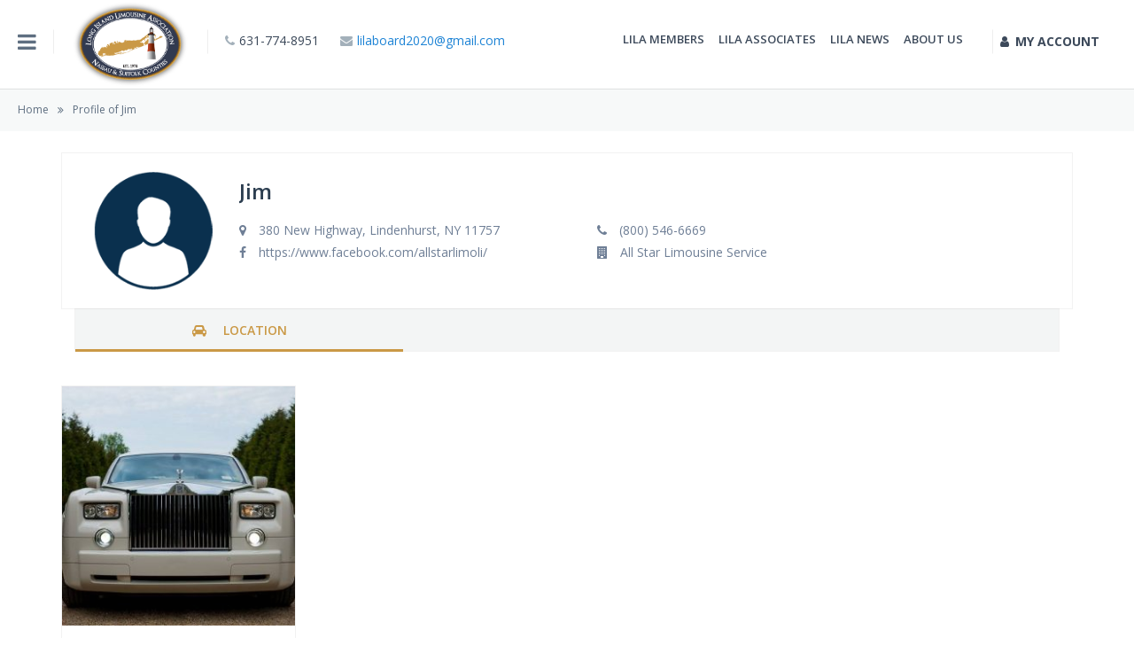

--- FILE ---
content_type: text/html; charset=UTF-8
request_url: https://lilimoassociation.com/author/allstar/%7B%7B=%20author_url/%7B%7B=%20comment_link/
body_size: 21680
content:
<!DOCTYPE html>
<!--[if IE 7]>
<html class="ie ie7" lang="en-US">
<![endif]-->
<!--[if IE 8]>
<html class="ie ie8" lang="en-US">
<![endif]-->
<!--[if !(IE 7) | !(IE 8)  ]><!-->
<html lang="en-US">
<!--<![endif]-->
<head>
    <meta charset="UTF-8">
    <meta http-equiv="X-UA-Compatible" content="IE=Edge">
    <meta name="viewport" content="width=device-width, initial-scale=1 ,user-scalable=no">
        <title>Jim | Long Island Limousine Association</title>
    <link rel="profile" href="http://gmpg.org/xfn/11">
    <!-- <link href='//fonts.googleapis.com/css?family=Open+Sans:300italic,400italic,600italic,700italic,300,400,600,700&subset=latin,vietnamese,cyrillic,greek-ext,cyrillic-ext,latin-ext' rel='stylesheet' type='text/css'> -->
    <link href='//fonts.googleapis.com/css?family=Open+Sans:300italic,400italic,300,400,600,700' rel='stylesheet'
          type='text/css'>
    <link rel="pingback" href="https://lilimoassociation.com/xmlrpc.php">
    
	
    <!--[if lt IE 9]>
    <script src="https://lila-v1769041313.websitepro-cdn.com/wp-content/themes/directoryengine/js/html5.js"></script>
    <![endif]-->
    <!--[if lt IE 9]>
    <script src="https://oss.maxcdn.com/libs/html5shiv/3.7.0/html5shiv.js"></script>
    <script src="https://oss.maxcdn.com/libs/respond.js/1.4.2/respond.min.js"></script>
    <![endif]-->
    <script src="https://lila-v1769041313.websitepro-cdn.com/wp-content/themes/directoryengine/js/modernizr.min.js"></script>
    <link href="https://lila-v1769041313.websitepro-cdn.com/wp-content/uploads/2018/03/location-icon-3-150x150.png" rel="shortcut icon" type="image/x-icon"><!--[if lt IE 9]>
                <script src="https://lila-v1769041313.websitepro-cdn.com/wp-content/themes/directoryengine/includes/aecore/assets/js/html5.js"></script>
            <![endif]--><meta name='robots' content='max-image-preview:large' />
	<style>img:is([sizes="auto" i], [sizes^="auto," i]) { contain-intrinsic-size: 3000px 1500px }</style>
	<link rel='dns-prefetch' href='//maps.googleapis.com' />
<link rel='dns-prefetch' href='//cdnjs.cloudflare.com' />
<link rel="alternate" type="application/rss+xml" title="Long Island Limousine Association &raquo; Feed" href="https://lilimoassociation.com/feed/" />
<link rel="alternate" type="application/rss+xml" title="Long Island Limousine Association &raquo; Comments Feed" href="https://lilimoassociation.com/comments/feed/" />
<link rel="alternate" type="application/rss+xml" title="Long Island Limousine Association &raquo; Posts by Jim Feed" href="https://lilimoassociation.com/author/allstar/feed/" />
<link rel='stylesheet' id='helperpage-style-css' href='https://lila-v1769041313.websitepro-cdn.com/wp-content/plugins/business-profile-render/src/Helper/../../assets/css/style.css?ver=6.8.3' type='text/css' media='all' />
<link rel='stylesheet' id='font-awesome-css' href='https://cdnjs.cloudflare.com/ajax/libs/font-awesome/5.10.2/css/all.min.css?ver=6.8.3' type='text/css' media='all' />
<link rel='stylesheet' id='bootstrap-css' href='https://lila-v1769041313.websitepro-cdn.com/wp-content/themes/directoryengine/includes/aecore/assets/css/bootstrap.min.css?ver=3.0' type='text/css' media='all' />
<link rel='stylesheet' id='wp-block-library-css' href='https://lila-v1769041313.websitepro-cdn.com/wp-includes/css/dist/block-library/style.min.css?ver=6.8.3' type='text/css' media='all' />
<style id='classic-theme-styles-inline-css' type='text/css'>
/*! This file is auto-generated */
.wp-block-button__link{color:#fff;background-color:#32373c;border-radius:9999px;box-shadow:none;text-decoration:none;padding:calc(.667em + 2px) calc(1.333em + 2px);font-size:1.125em}.wp-block-file__button{background:#32373c;color:#fff;text-decoration:none}
</style>
<style id='global-styles-inline-css' type='text/css'>
:root{--wp--preset--aspect-ratio--square: 1;--wp--preset--aspect-ratio--4-3: 4/3;--wp--preset--aspect-ratio--3-4: 3/4;--wp--preset--aspect-ratio--3-2: 3/2;--wp--preset--aspect-ratio--2-3: 2/3;--wp--preset--aspect-ratio--16-9: 16/9;--wp--preset--aspect-ratio--9-16: 9/16;--wp--preset--color--black: #000000;--wp--preset--color--cyan-bluish-gray: #abb8c3;--wp--preset--color--white: #ffffff;--wp--preset--color--pale-pink: #f78da7;--wp--preset--color--vivid-red: #cf2e2e;--wp--preset--color--luminous-vivid-orange: #ff6900;--wp--preset--color--luminous-vivid-amber: #fcb900;--wp--preset--color--light-green-cyan: #7bdcb5;--wp--preset--color--vivid-green-cyan: #00d084;--wp--preset--color--pale-cyan-blue: #8ed1fc;--wp--preset--color--vivid-cyan-blue: #0693e3;--wp--preset--color--vivid-purple: #9b51e0;--wp--preset--gradient--vivid-cyan-blue-to-vivid-purple: linear-gradient(135deg,rgba(6,147,227,1) 0%,rgb(155,81,224) 100%);--wp--preset--gradient--light-green-cyan-to-vivid-green-cyan: linear-gradient(135deg,rgb(122,220,180) 0%,rgb(0,208,130) 100%);--wp--preset--gradient--luminous-vivid-amber-to-luminous-vivid-orange: linear-gradient(135deg,rgba(252,185,0,1) 0%,rgba(255,105,0,1) 100%);--wp--preset--gradient--luminous-vivid-orange-to-vivid-red: linear-gradient(135deg,rgba(255,105,0,1) 0%,rgb(207,46,46) 100%);--wp--preset--gradient--very-light-gray-to-cyan-bluish-gray: linear-gradient(135deg,rgb(238,238,238) 0%,rgb(169,184,195) 100%);--wp--preset--gradient--cool-to-warm-spectrum: linear-gradient(135deg,rgb(74,234,220) 0%,rgb(151,120,209) 20%,rgb(207,42,186) 40%,rgb(238,44,130) 60%,rgb(251,105,98) 80%,rgb(254,248,76) 100%);--wp--preset--gradient--blush-light-purple: linear-gradient(135deg,rgb(255,206,236) 0%,rgb(152,150,240) 100%);--wp--preset--gradient--blush-bordeaux: linear-gradient(135deg,rgb(254,205,165) 0%,rgb(254,45,45) 50%,rgb(107,0,62) 100%);--wp--preset--gradient--luminous-dusk: linear-gradient(135deg,rgb(255,203,112) 0%,rgb(199,81,192) 50%,rgb(65,88,208) 100%);--wp--preset--gradient--pale-ocean: linear-gradient(135deg,rgb(255,245,203) 0%,rgb(182,227,212) 50%,rgb(51,167,181) 100%);--wp--preset--gradient--electric-grass: linear-gradient(135deg,rgb(202,248,128) 0%,rgb(113,206,126) 100%);--wp--preset--gradient--midnight: linear-gradient(135deg,rgb(2,3,129) 0%,rgb(40,116,252) 100%);--wp--preset--font-size--small: 13px;--wp--preset--font-size--medium: 20px;--wp--preset--font-size--large: 36px;--wp--preset--font-size--x-large: 42px;--wp--preset--spacing--20: 0.44rem;--wp--preset--spacing--30: 0.67rem;--wp--preset--spacing--40: 1rem;--wp--preset--spacing--50: 1.5rem;--wp--preset--spacing--60: 2.25rem;--wp--preset--spacing--70: 3.38rem;--wp--preset--spacing--80: 5.06rem;--wp--preset--shadow--natural: 6px 6px 9px rgba(0, 0, 0, 0.2);--wp--preset--shadow--deep: 12px 12px 50px rgba(0, 0, 0, 0.4);--wp--preset--shadow--sharp: 6px 6px 0px rgba(0, 0, 0, 0.2);--wp--preset--shadow--outlined: 6px 6px 0px -3px rgba(255, 255, 255, 1), 6px 6px rgba(0, 0, 0, 1);--wp--preset--shadow--crisp: 6px 6px 0px rgba(0, 0, 0, 1);}:where(.is-layout-flex){gap: 0.5em;}:where(.is-layout-grid){gap: 0.5em;}body .is-layout-flex{display: flex;}.is-layout-flex{flex-wrap: wrap;align-items: center;}.is-layout-flex > :is(*, div){margin: 0;}body .is-layout-grid{display: grid;}.is-layout-grid > :is(*, div){margin: 0;}:where(.wp-block-columns.is-layout-flex){gap: 2em;}:where(.wp-block-columns.is-layout-grid){gap: 2em;}:where(.wp-block-post-template.is-layout-flex){gap: 1.25em;}:where(.wp-block-post-template.is-layout-grid){gap: 1.25em;}.has-black-color{color: var(--wp--preset--color--black) !important;}.has-cyan-bluish-gray-color{color: var(--wp--preset--color--cyan-bluish-gray) !important;}.has-white-color{color: var(--wp--preset--color--white) !important;}.has-pale-pink-color{color: var(--wp--preset--color--pale-pink) !important;}.has-vivid-red-color{color: var(--wp--preset--color--vivid-red) !important;}.has-luminous-vivid-orange-color{color: var(--wp--preset--color--luminous-vivid-orange) !important;}.has-luminous-vivid-amber-color{color: var(--wp--preset--color--luminous-vivid-amber) !important;}.has-light-green-cyan-color{color: var(--wp--preset--color--light-green-cyan) !important;}.has-vivid-green-cyan-color{color: var(--wp--preset--color--vivid-green-cyan) !important;}.has-pale-cyan-blue-color{color: var(--wp--preset--color--pale-cyan-blue) !important;}.has-vivid-cyan-blue-color{color: var(--wp--preset--color--vivid-cyan-blue) !important;}.has-vivid-purple-color{color: var(--wp--preset--color--vivid-purple) !important;}.has-black-background-color{background-color: var(--wp--preset--color--black) !important;}.has-cyan-bluish-gray-background-color{background-color: var(--wp--preset--color--cyan-bluish-gray) !important;}.has-white-background-color{background-color: var(--wp--preset--color--white) !important;}.has-pale-pink-background-color{background-color: var(--wp--preset--color--pale-pink) !important;}.has-vivid-red-background-color{background-color: var(--wp--preset--color--vivid-red) !important;}.has-luminous-vivid-orange-background-color{background-color: var(--wp--preset--color--luminous-vivid-orange) !important;}.has-luminous-vivid-amber-background-color{background-color: var(--wp--preset--color--luminous-vivid-amber) !important;}.has-light-green-cyan-background-color{background-color: var(--wp--preset--color--light-green-cyan) !important;}.has-vivid-green-cyan-background-color{background-color: var(--wp--preset--color--vivid-green-cyan) !important;}.has-pale-cyan-blue-background-color{background-color: var(--wp--preset--color--pale-cyan-blue) !important;}.has-vivid-cyan-blue-background-color{background-color: var(--wp--preset--color--vivid-cyan-blue) !important;}.has-vivid-purple-background-color{background-color: var(--wp--preset--color--vivid-purple) !important;}.has-black-border-color{border-color: var(--wp--preset--color--black) !important;}.has-cyan-bluish-gray-border-color{border-color: var(--wp--preset--color--cyan-bluish-gray) !important;}.has-white-border-color{border-color: var(--wp--preset--color--white) !important;}.has-pale-pink-border-color{border-color: var(--wp--preset--color--pale-pink) !important;}.has-vivid-red-border-color{border-color: var(--wp--preset--color--vivid-red) !important;}.has-luminous-vivid-orange-border-color{border-color: var(--wp--preset--color--luminous-vivid-orange) !important;}.has-luminous-vivid-amber-border-color{border-color: var(--wp--preset--color--luminous-vivid-amber) !important;}.has-light-green-cyan-border-color{border-color: var(--wp--preset--color--light-green-cyan) !important;}.has-vivid-green-cyan-border-color{border-color: var(--wp--preset--color--vivid-green-cyan) !important;}.has-pale-cyan-blue-border-color{border-color: var(--wp--preset--color--pale-cyan-blue) !important;}.has-vivid-cyan-blue-border-color{border-color: var(--wp--preset--color--vivid-cyan-blue) !important;}.has-vivid-purple-border-color{border-color: var(--wp--preset--color--vivid-purple) !important;}.has-vivid-cyan-blue-to-vivid-purple-gradient-background{background: var(--wp--preset--gradient--vivid-cyan-blue-to-vivid-purple) !important;}.has-light-green-cyan-to-vivid-green-cyan-gradient-background{background: var(--wp--preset--gradient--light-green-cyan-to-vivid-green-cyan) !important;}.has-luminous-vivid-amber-to-luminous-vivid-orange-gradient-background{background: var(--wp--preset--gradient--luminous-vivid-amber-to-luminous-vivid-orange) !important;}.has-luminous-vivid-orange-to-vivid-red-gradient-background{background: var(--wp--preset--gradient--luminous-vivid-orange-to-vivid-red) !important;}.has-very-light-gray-to-cyan-bluish-gray-gradient-background{background: var(--wp--preset--gradient--very-light-gray-to-cyan-bluish-gray) !important;}.has-cool-to-warm-spectrum-gradient-background{background: var(--wp--preset--gradient--cool-to-warm-spectrum) !important;}.has-blush-light-purple-gradient-background{background: var(--wp--preset--gradient--blush-light-purple) !important;}.has-blush-bordeaux-gradient-background{background: var(--wp--preset--gradient--blush-bordeaux) !important;}.has-luminous-dusk-gradient-background{background: var(--wp--preset--gradient--luminous-dusk) !important;}.has-pale-ocean-gradient-background{background: var(--wp--preset--gradient--pale-ocean) !important;}.has-electric-grass-gradient-background{background: var(--wp--preset--gradient--electric-grass) !important;}.has-midnight-gradient-background{background: var(--wp--preset--gradient--midnight) !important;}.has-small-font-size{font-size: var(--wp--preset--font-size--small) !important;}.has-medium-font-size{font-size: var(--wp--preset--font-size--medium) !important;}.has-large-font-size{font-size: var(--wp--preset--font-size--large) !important;}.has-x-large-font-size{font-size: var(--wp--preset--font-size--x-large) !important;}
:where(.wp-block-post-template.is-layout-flex){gap: 1.25em;}:where(.wp-block-post-template.is-layout-grid){gap: 1.25em;}
:where(.wp-block-columns.is-layout-flex){gap: 2em;}:where(.wp-block-columns.is-layout-grid){gap: 2em;}
:root :where(.wp-block-pullquote){font-size: 1.5em;line-height: 1.6;}
</style>
<link rel='stylesheet' id='bbp-default-css' href='https://lila-v1769041313.websitepro-cdn.com/wp-content/plugins/bbpress/templates/default/css/bbpress.min.css?ver=2.6.14' type='text/css' media='all' />
<link rel='stylesheet' id='main-style-css' href='https://lila-v1769041313.websitepro-cdn.com/wp-content/themes/directoryengine-child/main-style.css?var=1769118490&#038;ver=6.8.3' type='text/css' media='all' />
<link rel='stylesheet' id='font-icon-css' href='https://lila-v1769041313.websitepro-cdn.com/wp-content/themes/directoryengine/css/font-awesome.min.css?ver=2.1.12' type='text/css' media='all' />
<link rel='stylesheet' id='mCustomScrollbar-css' href='https://lila-v1769041313.websitepro-cdn.com/wp-content/themes/directoryengine/css/jquery.mCustomScrollbar.css?ver=2.1.12' type='text/css' media='all' />
<link rel='stylesheet' id='custom-css' href='https://lila-v1769041313.websitepro-cdn.com/wp-content/themes/directoryengine/css/custom.css?ver=2.1.12' type='text/css' media='all' />
<link rel='stylesheet' id='customized-css' href='https://lila-v1769041313.websitepro-cdn.com/wp-content/themes/directoryengine/css/customized.css?ver=2.1.12' type='text/css' media='all' />
<link rel='stylesheet' id='directoryengine-style-css' href='https://lila-v1769041313.websitepro-cdn.com/wp-content/themes/directoryengine-child/style.css?ver=2.1.12' type='text/css' media='all' />
<script type="text/javascript" src="https://lila-v1769041313.websitepro-cdn.com/wp-includes/js/jquery/jquery.min.js?ver=3.7.1" id="jquery-core-js"></script>
<script type="text/javascript" src="https://lila-v1769041313.websitepro-cdn.com/wp-includes/js/jquery/jquery-migrate.min.js?ver=3.4.1" id="jquery-migrate-js"></script>
<script type="text/javascript" id="ajax-search-js-extra">
/* <![CDATA[ */
var myAjax = {"ajax_url":"https:\/\/lilimoassociation.com\/wp-admin\/admin-ajax.php"};
/* ]]> */
</script>
<script type="text/javascript" src="https://lilimoassociation.comTHEME_DIR/assets/js/ajax/search.ajax.js?ver=1.0" id="ajax-search-js"></script>
<script type="text/javascript" src="https://lila-v1769041313.websitepro-cdn.com/wp-content/plugins/business-profile-render/src/Helper/../../assets/js/helper-page.js?ver=6.8.3" id="helperpage-script-js"></script>
<script type="text/javascript" src="https://lila-v1769041313.websitepro-cdn.com/wp-includes/js/plupload/moxie.min.js?ver=1.3.5.1" id="moxiejs-js"></script>
<script></script><!--[if lt IE 9]>
                <script src="https://lila-v1769041313.websitepro-cdn.com/wp-content/themes/directoryengine/includes/aecore/assets/js/html5.js"></script>
            <![endif]--><link rel="https://api.w.org/" href="https://lilimoassociation.com/wp-json/" /><link rel="alternate" title="JSON" type="application/json" href="https://lilimoassociation.com/wp-json/wp/v2/users/65" /><link rel="EditURI" type="application/rsd+xml" title="RSD" href="https://lilimoassociation.com/xmlrpc.php?rsd" />
<meta name="generator" content="WordPress 6.8.3" />
            <script async src="https://www.googletagmanager.com/gtag/js?id=TAG_ID"></script>
            <script>
                window.dataLayer = window.dataLayer || [];
                function gtag() {
                    dataLayer.push(arguments);
                }
                var tracking_ids = ["G-3KT4C16M4V"];
                var site_id = '3031bed1fcaa3118c32632b77e1d7a1ac4d99a840489c32aec0f9926c4bfd992';
                gtag('js', new Date());
                for (var i = 0; i < tracking_ids.length; i++) {
                    gtag('event', 'page_view', {'send_to': tracking_ids[i],'dimension1': site_id});
                    gtag('event', 'first_visit', {'send_to': tracking_ids[i],'dimension1': site_id});
                    gtag('event', 'engaged_sessions', {'send_to': tracking_ids[i],'dimension1': site_id});
                    gtag('set', {'siteSpeedSampleRate': 50});
                }
            </script>        <style>

        </style>
                    <script type="text/javascript">
                var detectBrowser = function () {

                    var isOpera = this.check(/opera/);
                    var isIE = !isOpera && check(/msie/);
                    var isIE8 = isIE && check(/msie 8/);
                    var isIE7 = isIE && check(/msie 7/);
                    var isIE6 = isIE && check(/msie 6/);

                    if( ( isIE6 || isIE7 || isIE8 )  ) window.location   =   'https://lilimoassociation.com';
                }

                var check  = function (r) {
                    var ua = navigator.userAgent.toLowerCase();
                    return r.test(ua);
                }
                detectBrowser();

            </script>

            <meta name="generator" content="Powered by WPBakery Page Builder - drag and drop page builder for WordPress."/>
<meta name="generator" content="Powered by Slider Revolution 6.7.18 - responsive, Mobile-Friendly Slider Plugin for WordPress with comfortable drag and drop interface." />
<link rel="icon" href="https://lila-v1769041313.websitepro-cdn.com/wp-content/uploads/2018/03/cropped-location-icon-32x32.png" sizes="32x32" />
<link rel="icon" href="https://lila-v1769041313.websitepro-cdn.com/wp-content/uploads/2018/03/cropped-location-icon-192x192.png" sizes="192x192" />
<link rel="apple-touch-icon" href="https://lila-v1769041313.websitepro-cdn.com/wp-content/uploads/2018/03/cropped-location-icon-180x180.png" />
<meta name="msapplication-TileImage" content="https://lilimoassociation.com/wp-content/uploads/2018/03/cropped-location-icon-270x270.png" />
<script>function setREVStartSize(e){
			//window.requestAnimationFrame(function() {
				window.RSIW = window.RSIW===undefined ? window.innerWidth : window.RSIW;
				window.RSIH = window.RSIH===undefined ? window.innerHeight : window.RSIH;
				try {
					var pw = document.getElementById(e.c).parentNode.offsetWidth,
						newh;
					pw = pw===0 || isNaN(pw) || (e.l=="fullwidth" || e.layout=="fullwidth") ? window.RSIW : pw;
					e.tabw = e.tabw===undefined ? 0 : parseInt(e.tabw);
					e.thumbw = e.thumbw===undefined ? 0 : parseInt(e.thumbw);
					e.tabh = e.tabh===undefined ? 0 : parseInt(e.tabh);
					e.thumbh = e.thumbh===undefined ? 0 : parseInt(e.thumbh);
					e.tabhide = e.tabhide===undefined ? 0 : parseInt(e.tabhide);
					e.thumbhide = e.thumbhide===undefined ? 0 : parseInt(e.thumbhide);
					e.mh = e.mh===undefined || e.mh=="" || e.mh==="auto" ? 0 : parseInt(e.mh,0);
					if(e.layout==="fullscreen" || e.l==="fullscreen")
						newh = Math.max(e.mh,window.RSIH);
					else{
						e.gw = Array.isArray(e.gw) ? e.gw : [e.gw];
						for (var i in e.rl) if (e.gw[i]===undefined || e.gw[i]===0) e.gw[i] = e.gw[i-1];
						e.gh = e.el===undefined || e.el==="" || (Array.isArray(e.el) && e.el.length==0)? e.gh : e.el;
						e.gh = Array.isArray(e.gh) ? e.gh : [e.gh];
						for (var i in e.rl) if (e.gh[i]===undefined || e.gh[i]===0) e.gh[i] = e.gh[i-1];
											
						var nl = new Array(e.rl.length),
							ix = 0,
							sl;
						e.tabw = e.tabhide>=pw ? 0 : e.tabw;
						e.thumbw = e.thumbhide>=pw ? 0 : e.thumbw;
						e.tabh = e.tabhide>=pw ? 0 : e.tabh;
						e.thumbh = e.thumbhide>=pw ? 0 : e.thumbh;
						for (var i in e.rl) nl[i] = e.rl[i]<window.RSIW ? 0 : e.rl[i];
						sl = nl[0];
						for (var i in nl) if (sl>nl[i] && nl[i]>0) { sl = nl[i]; ix=i;}
						var m = pw>(e.gw[ix]+e.tabw+e.thumbw) ? 1 : (pw-(e.tabw+e.thumbw)) / (e.gw[ix]);
						newh =  (e.gh[ix] * m) + (e.tabh + e.thumbh);
					}
					var el = document.getElementById(e.c);
					if (el!==null && el) el.style.height = newh+"px";
					el = document.getElementById(e.c+"_wrapper");
					if (el!==null && el) {
						el.style.height = newh+"px";
						el.style.display = "block";
					}
				} catch(e){
					console.log("Failure at Presize of Slider:" + e)
				}
			//});
		  };</script>
		<style type="text/css" id="wp-custom-css">
			/*
You can add your own CSS here.

Click the help icon above to learn more.
*/
#header-wrapper {position:relative; top: 0px;}

#blog-page {
    background: #FFF;
}

body.admin-bar #header-wrapper.sticky-scroll {
    top: 0px !important;
    position: relative;
}

#header-wrapper.sticky-scroll {
    top: 0px !important;
    position: relative;
}

.filter-wrapper .widgettitle, .widgettitle {
    margin: 0;
    font-size: 35px;
    font-weight: 900;
    text-transform: uppercase;
    color: #000;
    text-align: center;
    line-height: 1.5em;
}

.top-menu-right>li.top-add-place {display: none;}

.list-place-publishing {margin-left: 15px; margin-right: 15px;}

.padding-top-bottom-20 {
    padding-top: 0px !important;
    padding-bottom: 0px !important;
}

#menu-top {min-height: 100px;}
.top-menu-right {padding-top: 17px;}
.gn-menu-main {margin-top: 17px;}
.top-menu>li .logo img { max-height: 100px; margin-top: -17px; }

#menu-header-top>li>a { margin-top: 17px; }

.de-search-wrapper {
    position: relative;
    background: url(https://lilimoassociation.com/wp-content/uploads/2017/11/long-island-background.jpg) no-repeat;
    width: 100%;
    padding-top: 0px;
    padding-bottom: 0px;
    background-size: cover;
    background-position: 30% 0%;
}

.de-search-wrap {
    width: 100%;
    background-color: rgba(0,0,0,0.7);
    padding-top: 180px;
    padding-bottom: 170px;
}

.de-search-desc { padding: 0 30%; }

.the-feautured-images {
	width: 100%;
}

.the-feautured-images img {
	width: 100%;
	max-width: 1000px !important;
	height: auto;
}

/* Place Title */

.place-title {
	margin-top: 25px;
}

.limo-options { margin-top: 20px; margin-bottom:50px; border-top: 1px dotted #000; padding-top: 20px; }

.logo-home-page {width: 270px; margin-left: auto; margin-right: auto;}

.ig-container .row {
    margin-left: 0px;
    margin-right: 0px;
    margin-top: 50px;
}

.info-author-left {width: 400px !important;}

.blog-wrapper .section-detail-wrapper {
    padding: 20px 20px !important;
    border-bottom: 1px solid #ecf0f1;
    overflow: hidden;
} 

.col-right-profile .right-profile .tabs-rigth-profile .list-info-user-tabs li a {font-size: 12px;}

.col-right-profile .right-profile .content-tabs-right-profile .content-events .list-place-publishing>li {border: none;}

.ig-container .list-group-item.active, .ig-container .list-group-item.active:focus, .ig-container .list-group-item.active:hover { background-color: #ca9946; border-color: #ca9946;}

td {padding: 10px;}

.results-search {
    width: 50%;
    max-width: 400px;
}

.media-heading {
	margin-top: 35px;
	margin-bottom: 35px;
}

.ig-container .btn-group-vertical>.btn, .ig-container .btn-group>.btn {
	  margin-right: 0;
    text-transform: uppercase;
    font-weight: 600;
    padding: 14px 10px;
    background: none;
    font-size: 14px;
    color: #5f6f81;
}

#wdqs-generic-switch, #wdqs-video-switch, #wdqs-image-switch, #wdqs-link-switch {
	  margin-right: 0;
    text-transform: uppercase;
    font-weight: 600;
    padding: 14px 20px;
    background: none;
    font-size: 14px;
    color: #5f6f81;
}

.submit input, .button, .button-primary, input.button-primary, .button-secondary, input.button-secondary, button, html input[type=button], input[type=reset], input[type=submit], input.button-primary, button.button-primary {
	  margin-right: 0;
    text-transform: uppercase;
    font-weight: 600;
    padding: 14px 20px;
    background: none;
    font-size: 14px;
    color: #5f6f81;
}

input.button-primary, button.button-primary {
	text-shadow: none;
}

.button:hover, .button-secondary:hover, .submit input, input[type="button"]:hover, input[type="submit"]:hover {
	background-color: #ca9946;
}

.list-places>li .place-wrapper .hidden-img .img-place img { height: 100%; width: 100%; margin: 0px !important;}

#blog-page .col-md-3 .widget_text {
	padding: 0px;
}

/* users */

.company-pict { border: 3px solid #ca9946; }
.name {display: inline !important;}
.all-user-details {display: block; margin-top: 15px;}

/* profile tabs */

.col-right-profile .right-profile .tabs-rigth-profile .list-info-user-tabs li {width: 25%;}

.left-profile {border-bottom: 1px solid #e6e9ea;}

.col-left-profile .left-profile .user-info .content-info .username h4 {white-space: normal;}

.post-place-profile-btn {margin: 10px 5px;}

.col-left-profile .left-profile .bar-info {margin-bottom: 20px;}

.col-left-profile .left-profile .pakage-info {border-bottom: none;}

/* events */

.detail-place-right-wrapper #block-events {
    margin: 50px;
    padding-bottom: 20px !important;
}

/* stars */
.list-places>li .place-wrapper .place-detail-wrapper .rate-it.rate-cus {display:none;}

/* posts */
.vc_gitem-post-data p {
	line-height: 24px;
  padding: 0px 20px;
}

/* FOOTER Mobile template by Theme */
.copyright-wrapper .footer-copyright {
	font-size: 12px;
}

@media only screen and (max-width: 414px) {
	header {
		background: #ca9946;
	}
	
	.avatar-author-header {
		display: block;
		text-align: right;
		color: #FFF;
		width: 50px;
		right: 25px;
		position: absolute;
}
	.avatar-author-header:after {
    content: "PROFILE";
    text-align: center;
    display: block;
    font-size: 10px;
}
	.avatar-author-header img {
		width: 50px;
		height: auto;
	}
	
	.avatar-author-header i {
		font-size: 22px;
		padding: 3px;
		text-align: center;
		width: 100%;
		}
	.nav-tabs.list-user-info>li {
		width: 25%;
	}

.list-place-publishing {
	list-style: none;
	margin-left: 0px;
	margin-right: 0px;
}
	
	
	ul.list-place-publishing {
		-webkit-padding-start: 0px !important;
	}
	
	.ivycat-post h2 {
		font-size: 20px !important;
	}

	.tab-pane .body-tabs {
		width: 100%;
		max-width: 375px;
	}
	
	.list-picture li>span {
	height: auto;
}
	
	.post-place-profile-btn {
		width: 100%;
		display: block;
		background: #ca9946;
		color: #fff;
		padding-top: 10px;
		padding-bottom: 10px;
		text-align: center;
	}
	
	#tabs-place-review-wrapper .nav-tabs.list-user-info li {
		width: 50%;
	}

#menu-footer {
    background: #ca9946 !important;
}
	
		footer .widget {
	    text-align: center !important;
	}
	
	#media_image-2 {
		display: none;
	}

}		</style>
		<noscript><style> .wpb_animate_when_almost_visible { opacity: 1; }</style></noscript><style>.sl-ribbon-event.cat-133:before { 
                content: "";
                border : 14px solid #f99138; 
                z-index: -1;
                top: 0;
                left: -15px;
                position: absolute;
                border-left-width: 0.5em;
                border-left-color: transparent;
        }.cat-133  .ribbon-event:after {
                content: "";
                border: 10px solid #f99138; 
                z-index: -1;
                bottom: 0;
                right: -15px;
                position: absolute;
                border-left-width: 1.5em;
                border-right-color: rgba(0, 0, 0, 0);
            }.list-places.vertical>li .place-wrapper .img-place .cat-133 .ribbon::after, .list-places.vertical>li .nearby .img-place .cat-133.ribbon::after {
                content: "";
                border: 8px solid #f99138; 
                z-index: -1;
                bottom: 0;
                right: -15px;
                position: absolute;
                border-left-width: 1.5em;
                border-right-color: rgba(0, 0, 0, 0);
            }.list-places .place-wrapper .img-place .cat-133 .ribbon:after{
                content: "";
                border: 10px solid #f99138; 
                z-index: -1;
                bottom: 0;
                right: -15px;
                position: absolute;
                border-left-width: 1.5em;
                border-right-color: rgba(0, 0, 0, 0);
        }.cat-133 .categories-wrapper:before,
        .list-places .place-wrapper .img-place .cat-133 .ribbon ,
        .cat-133 .ribbon-event {
            background-color : #f99138;
            color : #FFFFFF !important;
        }.cat-133 .categories-wrapper:before,
        .chosen-container-multi .chosen-choices li.search-choice.cat-133 { 
            background: #f99138 !important; 
            color: #FFFFFF !important;;
            border-radius: 0;
            -moz-border-radius: 0;
            -webkit-border-radius: 0;
        }.chosen-container-multi .chosen-drop .cat-133{ border-left: 3px #f99138 solid; }.sl-ribbon-event.cat-134:before { 
                content: "";
                border : 14px solid #e74c3c; 
                z-index: -1;
                top: 0;
                left: -15px;
                position: absolute;
                border-left-width: 0.5em;
                border-left-color: transparent;
        }.cat-134  .ribbon-event:after {
                content: "";
                border: 10px solid #e74c3c; 
                z-index: -1;
                bottom: 0;
                right: -15px;
                position: absolute;
                border-left-width: 1.5em;
                border-right-color: rgba(0, 0, 0, 0);
            }.list-places.vertical>li .place-wrapper .img-place .cat-134 .ribbon::after, .list-places.vertical>li .nearby .img-place .cat-134.ribbon::after {
                content: "";
                border: 8px solid #e74c3c; 
                z-index: -1;
                bottom: 0;
                right: -15px;
                position: absolute;
                border-left-width: 1.5em;
                border-right-color: rgba(0, 0, 0, 0);
            }.list-places .place-wrapper .img-place .cat-134 .ribbon:after{
                content: "";
                border: 10px solid #e74c3c; 
                z-index: -1;
                bottom: 0;
                right: -15px;
                position: absolute;
                border-left-width: 1.5em;
                border-right-color: rgba(0, 0, 0, 0);
        }.cat-134 .categories-wrapper:before,
        .list-places .place-wrapper .img-place .cat-134 .ribbon ,
        .cat-134 .ribbon-event {
            background-color : #e74c3c;
            color : #FFFFFF !important;
        }.cat-134 .categories-wrapper:before,
        .chosen-container-multi .chosen-choices li.search-choice.cat-134 { 
            background: #e74c3c !important; 
            color: #FFFFFF !important;;
            border-radius: 0;
            -moz-border-radius: 0;
            -webkit-border-radius: 0;
        }.chosen-container-multi .chosen-drop .cat-134{ border-left: 3px #e74c3c solid; }</style>        <style type="text/css">
            .btn-post-place {
                display: none !important;
            }
        </style>
        <script>
	function deleteJobFunc(jobId){
		jQuery.ajax({
    			type: "post",
    			dataType: "json",
    			url: "https://lilimoassociation.com/wp-admin/admin-ajax.php",
    			data: {'action':'deleting_job_post', 'id':jobId},
    			success: function(msg){
                    location.reload(true);
   			 },
			error: function(e) {
    				console.log('error',e);
 			 }
		});
    
	}
    </script>
</head>
<body class="archive author author-allstar author-65 wp-theme-directoryengine wp-child-theme-directoryengine-child role- no-touch wpb-js-composer js-comp-ver-7.9 vc_responsive" >
<!-- Header -->
<header id="header-wrapper">
        <section id="menu-top">
        <ul class="top-menu gn-menu-main" id="gn-menu">
            <li class="gn-trigger">
                                    <a href="#" class="menu-btn gn-icon-menu"><i class="fa fa-bars"></i></a>

                    <nav class="gn-menu-wrapper" id="gmenu-main">
                        <div class="gn-scroller">
                            <div class="menu-main-container"><ul id="menu-main" class="gn-menu"><li id="menu-item-959" class="menu-item menu-item-type-taxonomy menu-item-object-place_category menu-item-959 menu-place-category-133"><a class="gn-icon"  href="https://lilimoassociation.com/place_category/members/"><i class="fa fa-map-marker"></i>LILA MEMBERS</a><span class="arrow-submenu"><i class="fa fa-chevron-right"></i></span></li>
<li id="menu-item-4292" class="board-member menu-item menu-item-type-post_type menu-item-object-page menu-item-4292"><a class="gn-icon"  href="https://lilimoassociation.com/board-members/"><i class="fa fa-th"></i>BOARD MEMBERS</a><span class="arrow-submenu"><i class="fa fa-chevron-right"></i></span></li>
<li id="menu-item-960" class="menu-item menu-item-type-taxonomy menu-item-object-place_category menu-item-960 menu-place-category-134"><a class="gn-icon"  href="https://lilimoassociation.com/place_category/associates/"><i class="fa fa-map-marker"></i>LILA ASSOCIATES</a><span class="arrow-submenu"><i class="fa fa-chevron-right"></i></span></li>
<li id="menu-item-573" class="menu-item menu-item-type-post_type menu-item-object-page current_page_parent menu-item-573"><a class="gn-icon"  href="https://lilimoassociation.com/news/"><i class="fa fa-th"></i>LILA NEWS</a><span class="arrow-submenu"><i class="fa fa-chevron-right"></i></span></li>
<li id="menu-item-574" class="menu-item menu-item-type-post_type menu-item-object-page menu-item-574"><a class="gn-icon"  href="https://lilimoassociation.com/about-us/"><i class="fa fa-th"></i>ABOUT US</a><span class="arrow-submenu"><i class="fa fa-chevron-right"></i></span></li>
</ul></div>                            <!-- Nexus Menu / End -->
                        </div>
                    </nav><!-- /gn-scroller -->
                            </li>
            <li>
                <a href="https://lilimoassociation.com" class="logo">
                    <img alt="Long Island Limousine Association" src="https://lila-v1769041313.websitepro-cdn.com/wp-content/uploads/2018/03/Long_Island_Limousine_Association_Logo-2.png" />                </a>
            </li>
            		<li>
            
			<ul class="top-info visible-lg">
                				<li class="de-phone-info"><i class="fa fa-phone"></i>631-774-8951</li>
    				<li class="de-email-info"><i class="fa fa-envelope"></i>lilaboard2020@gmail.com</li>
			</ul>
		</li> 
	        </ul>
        <ul class="top-menu-right">
                    <li class="top-active support-phone visible-md visible-sm visible-xs" data-name="phone"><a href="javascript:void(0)" class="support-phone-btn"><i class="fa fa-phone"></i></a></li>
            <li class="top-active support-email visible-md visible-sm visible-xs" data-name="email"><a href="javascript:void(0)" class="support-email-btn"><i class="fa fa-envelope "></i></a></li>
                <li class="top-active top-add-place">
                <a href ="https://lilimoassociation.com"
                   class="add-place-btn">Add Your place                    <button class="btn btn-primary icon-post-place"><i class="fa fa-plus" aria-hidden="true"></i>
                    </button>
                </a>
            </li>
                            <li class="myaccount non-login">
                    <!--<a id="guest-sign-up" class=" " href="#">
                        <i class="fa fa-lock" aria-hidden="true"></i>                    </a>
                    <span>/</span>-->
                    <a id="authenticate" class="account-menu" href="#">
                        <i class="fa fa-user" aria-hidden="true"></i>MY ACCOUNT                    </a>
                    
                     <ul class="dropdown-menu">
                     
                     <li class="non-login">
                    <a id="authenticate" class="authenticate " href="#">
                        <i class="fa fa-user" aria-hidden="true"></i>SIGN IN                    </a>
                    </li>
                    
                    <!-- <li class="non-login">
                    <a href="https://lilimoassociation.com/register/">
                       <i class="fa fa-user-plus" aria-hidden="true"></i>REGISTER                    </a> 
                    </li> -->
                     
                     </ul>
                    
                </li>
                    </ul>
        <div class="top-menu-center">
            <div class="menu-header-top-container"><ul id="menu-header-top" class="menu-header-top-desk"><li class="menu-item menu-item-type-taxonomy menu-item-object-place_category menu-item-959"><a class="dropdown-toggle" href="https://lilimoassociation.com/place_category/members/"><i class="fa "></i>LILA MEMBERS</a></li>
<li class="board-member menu-item menu-item-type-post_type menu-item-object-page menu-item-4292"><a class="dropdown-toggle" href="https://lilimoassociation.com/board-members/"><i class="fa "></i>BOARD MEMBERS</a></li>
<li class="menu-item menu-item-type-taxonomy menu-item-object-place_category menu-item-960"><a class="dropdown-toggle" href="https://lilimoassociation.com/place_category/associates/"><i class="fa "></i>LILA ASSOCIATES</a></li>
<li class="menu-item menu-item-type-post_type menu-item-object-page current_page_parent menu-item-573"><a class="dropdown-toggle" href="https://lilimoassociation.com/news/"><i class="fa "></i>LILA NEWS</a></li>
<li class="menu-item menu-item-type-post_type menu-item-object-page menu-item-574"><a class="dropdown-toggle" href="https://lilimoassociation.com/about-us/"><i class="fa "></i>ABOUT US</a></li>
</ul></div>        </div>
        <script type="text/template" id="header_login_template">
            <li class="top-user dropdown">
                <a class="dropdown-toggle display-name" data-toggle="dropdown" href="#">
                       {{= display_name }}
                </a>
                <a class="top-avatar" href="{{= author_url }}">
                    <# if(et_avatar_url !== '') {#>
                    <img alt="" src="{{= et_avatar_url }}" class="avatar avatar-60 photo avatar-default" height="60"
                         width="60">
                    <# }else{ #>
                        {{=avatar }}
                        <# } #>
                </a>
                <a class="dropdown-toggle display-name" data-toggle="dropdown" href="#">
                    <span class="caret"></span>
                </a>
                <ul class="dropdown-menu">
                    <li>
                        <a href="https://lilimoassociation.com/profile/">
                            <i class="fa fa-user"></i>Profile                        </a>
                    </li>
                    <li>
                        <a href="https://lilimoassociation.com/wp-login.php?action=logout&amp;redirect_to=https%3A%2F%2Flilimoassociation.com&amp;_wpnonce=be38f8f7be">
                            <i class="fa fa-power-off"></i>Log Out                        </a>
                    </li>
                </ul>
            </li>
        </script>
        <script type="text/template" id="header_signin_template">
            <li class="myaccount non-login">
                <a class="account-menu" href="#">
                    MY ACCOUNT                </a>
				<ul class="dropdown-menu">
                    <li class="non-login">
                       <a id="authenticate" class="authenticate" href="#">
                    SIGN IN                </a>
                    </li>
                    <!-- <li>
                       <a href="<a href="https://lilimoassociation.com/register/">">
                           REGISTER                        </a>
                    </li> -->
                </ul>
            </li>
        </script>
        <div class="clearfix"></div>
    </section>
    <div class="option-contact-phone">
        <p><span class="txt-phone">Contact phone number:</span><span
                    class="val-phone"><a href='tel:631-774-8951'>631-774-8951</a></span></p>
    </div>
    <div class="option-contact-email">
        <p><span class="txt-email">Contact email:</span><span
                    class="val-email"><a href='mailto:lilaboard2020@gmail.com'>lilaboard2020@gmail.com</a></span></p>
    </div>
</header>
<!-- Header / End -->

<!-- Marsk -->
<div class="marsk-black"></div>
<!-- Marsk / End -->

<div id="page">


<!-- Breadcrumb Blog -->
<div class="section-detail-wrapper breadcrumb-blog-page">
    <ol class="breadcrumb">
        <li><a href="https://lilimoassociation.com" title="Long Island Limousine Association" >Home</a></li>
        <li><a href="#" title="Jim">Profile of Jim</a></li>
    </ol>
</div>
<!-- Breadcrumb Blog / End -->

<!-- Page Author -->
<section id="author-page">
    <div class="container">
            <div class="row">            
                <!-- Column left -->
                <div class="col-md-12">
                  <div class="profile-wrapper">
                                                <div id="user_avatar_container">
                            <span class="img-author">
                                <span class="author-avatar image" id="user_avatar_thumbnail">
                                    <img alt='' src='https://lila-v1769041313.websitepro-cdn.com/wp-content/uploads/2018/03/profile-pictures-1.png' class='avatar avatar-135 photo avatar-default' height='135' width='135' />                                </span>
                                                            </span>
                            <span class="et_ajaxnonce" id="9d41b38bd8"></span>
                        </div>
                        <div class="info-author-wrapper">
                            <h1 class="name-author">Jim</h1>
                            <!-- author basic info -->
                            <ul class="info-author-left" id="author_info">
                                <li class="location">
                                    <i class="fa fa-map-marker"></i>
                                    <span>
                                    380 New Highway, Lindenhurst, NY 11757                                    </span>
                                </li>
                                <li class="facebook">
                                    <i class="fa fa-facebook"></i>
                                    <span>
                                        <a target="_blank" href="https://www.facebook.com/allstarlimoli/">https://www.facebook.com/allstarlimoli/</a>                                    </span>
                                </li>
                            </ul>
                            <!--// author basic info -->

                            <!-- author places, reviews, photos info -->
                            <ul class="info-author-left">
                                <li>
                                    <i class="fa fa-phone"></i> 
                                    <span class="cat-links"> (800) 546-6669</span>
                                </li>
                                <li>
                                    <i class="fa fa-building"></i>
                                    <span class="cat-links"> All Star Limousine Service</span> 
                                </li>
                            </ul>
							
                            <!--// author places, reviews, photos info -->
                        </div>
                                                <div class="clearfix"></div>
                    </div>
                </div>

                                <div class="col-md-12">
                    <div class="tab-info-wrapper">
                        <ul class="nav nav-tabs list-info-user-tab">
							                            <li class="active col-md-4 col-xs-4 ">
                                <a href="https://lilimoassociation.com/author/allstar/">
                                    <i class="fa fa-car"></i>
                                    Location                                </a>
                            </li>
                            							                            
                        </ul>
                        <div class="tab-content row">
                            <!-- Tabs 1 / Start -->
                            <div class="tab-pane fade active body-tabs in" id="list-places-wrapper" >
                                <div class="">
	<ul class="list-posts list-places" id="publish-places" data-list="publish" data-thumb="big_post_thumbnail">
		<li id="post-1239" class="col-md-3 col-xs-6 in-author place-item post-1239 place type-place status-publish has-post-thumbnail hentry allcars-12-14-passenger allcars-20-22-passenger allcars-6-passenger allcars-8-10-passenger allcars-antique allcars-bmw allcars-coach-bus allcars-exotic allcars-mercedez-benz allcars-party-bus allcars-rolls-royce allcars-sedan allcars-stretch-escalade allcars-van allservices-airports allservices-as-directed allservices-bachelor-party allservices-casinos allservices-cruise-line-piers allservices-out-of-town-rates allservices-proms allservices-sweet-sixteen allservices-weddings allservices-wine-tours place_category-members location-nassau" >
    <div class="place-wrapper">
        <div class="hidden-img">
            <!-- button event for admin control  -->
                        <!--// button event for admin control  -->
             
            <a href="https://lilimoassociation.com/place/all-star-limousine-svc/" class="img-place" title="All Star Limousine Service">
                <img class="lazy" src="https://lila-v1769041313.websitepro-cdn.com/wp-content/themes/directoryengine/img/lazy-loading.gif" data-original="https://lilimoassociation.com/wp-content/uploads/2018/04/RR-1-270x280.jpg" alt="All Star Limousine Service" title="All Star Limousine Service">
                            </a>
                    </div>
    	
        <div class="place-detail-wrapper">
        	<h2 class="title-place">
                <a href="https://lilimoassociation.com/place/all-star-limousine-svc/" title="All Star Limousine Service">All Star Limousine Service</a>
            </h2>
            <span class="address-place"><i class="fa fa-map-marker"></i>
                <span itemprop="latitude" id="latitude" content="40.7169382"></span>
                <span itemprop="longitude" id="longitude" content="-73.40614210000001"></span>
                <span class="distance"></span>
                380 New Highway, Linderhurst, NY 11757</span>
            <div class="content-place">All Star Limousine Service, headquartered on Long Island in Lindenhurst, New York, offers reliable, luxury limousine service and executive coach&hellip;</div>

            
        </div>
    </div>
</li><script type="json/data" class="postdata"  id="ae-publish-posts"> [{"post_parent":0,"post_title":"All Star Limousine Service","post_name":"all-star-limousine-svc","post_content":"<p>All Star Limousine Service, headquartered on Long Island in Lindenhurst, New York, offers reliable, luxury limousine service and executive coach service for individuals, private groups and corporate groups all over Long Island. Discerning couples throughout Nassau County and Suffolk County take our Long Island wedding limousines to their ceremony. Long Island parents prefer our safe prom limos for high school couples year after year. Our corporate limousine services provide ground transportation for New York and Long Island based businesses every day of the year. In addition, All Star offers executive airport transportation to JFK, LaGuardia, and Islip MacArthur for corporate and individual use.<\/p>\n<p>Long Islanders love our party bus and leisure limousine services when they celebrate life&#8217;s milestones. Consider family reunion limousines, retirement party limos, bar mitzvah and bat mitzvah limousines, and limousines for a bachelor party, bachelorette party and, of course, LI weddings. For a fun day, we also offer Long Islanders Yankee Stadium charter bus service, Citi Field charter bus service or an Atlantic City Tour bus to the East Coast casino capital.<\/p>\n","post_excerpt":"Call, Email or Visit our website for more information, including our services and rates.","post_author":"65","post_status":"publish","ID":1239,"post_type":"place","comment_count":"","guid":"https:\/\/lilimoassociation.com\/?post_type=place&#038;p=1239","status_text":"ACTIVE","post_date":"on February 18, 2018","place_category":[133],"tax_input":{"place_category":[{"term_id":133,"name":"Members","slug":"members","term_group":0,"term_taxonomy_id":133,"taxonomy":"place_category","description":"","parent":0,"count":40,"filter":"raw"}],"allcars":[{"term_id":261,"name":"12-14 Passenger","slug":"12-14-passenger","term_group":0,"term_taxonomy_id":261,"taxonomy":"allcars","description":"","parent":0,"count":11,"filter":"raw"},{"term_id":266,"name":"20-22 Passenger","slug":"20-22-passenger","term_group":0,"term_taxonomy_id":266,"taxonomy":"allcars","description":"","parent":0,"count":9,"filter":"raw"},{"term_id":264,"name":"6 Passenger","slug":"6-passenger","term_group":0,"term_taxonomy_id":264,"taxonomy":"allcars","description":"","parent":0,"count":9,"filter":"raw"},{"term_id":265,"name":"8-10 Passenger","slug":"8-10-passenger","term_group":0,"term_taxonomy_id":265,"taxonomy":"allcars","description":"","parent":0,"count":12,"filter":"raw"},{"term_id":279,"name":"Antique","slug":"antique","term_group":0,"term_taxonomy_id":279,"taxonomy":"allcars","description":"","parent":0,"count":6,"filter":"raw"},{"term_id":272,"name":"BMW","slug":"bmw","term_group":0,"term_taxonomy_id":272,"taxonomy":"allcars","description":"","parent":0,"count":2,"filter":"raw"},{"term_id":274,"name":"Coach Bus","slug":"coach-bus","term_group":0,"term_taxonomy_id":274,"taxonomy":"allcars","description":"","parent":0,"count":7,"filter":"raw"},{"term_id":280,"name":"Exotic","slug":"exotic","term_group":0,"term_taxonomy_id":280,"taxonomy":"allcars","description":"","parent":0,"count":5,"filter":"raw"},{"term_id":273,"name":"Mercedez Benz","slug":"mercedez-benz","term_group":0,"term_taxonomy_id":273,"taxonomy":"allcars","description":"","parent":0,"count":6,"filter":"raw"},{"term_id":275,"name":"Party Bus","slug":"party-bus","term_group":0,"term_taxonomy_id":275,"taxonomy":"allcars","description":"","parent":0,"count":10,"filter":"raw"},{"term_id":277,"name":"Rolls Royce","slug":"rolls-royce","term_group":0,"term_taxonomy_id":277,"taxonomy":"allcars","description":"","parent":0,"count":7,"filter":"raw"},{"term_id":260,"name":"Sedan","slug":"sedan","term_group":0,"term_taxonomy_id":260,"taxonomy":"allcars","description":"","parent":0,"count":12,"filter":"raw"},{"term_id":269,"name":"Stretch Escalade","slug":"stretch-escalade","term_group":0,"term_taxonomy_id":269,"taxonomy":"allcars","description":"","parent":0,"count":6,"filter":"raw"},{"term_id":276,"name":"Van","slug":"van","term_group":0,"term_taxonomy_id":276,"taxonomy":"allcars","description":"","parent":0,"count":11,"filter":"raw"}],"allservices":[{"term_id":262,"name":"Airports","slug":"airports","term_group":0,"term_taxonomy_id":262,"taxonomy":"allservices","description":"","parent":0,"count":14,"filter":"raw"},{"term_id":263,"name":"As Directed","slug":"as-directed","term_group":0,"term_taxonomy_id":263,"taxonomy":"allservices","description":"","parent":0,"count":15,"filter":"raw"},{"term_id":285,"name":"Bachelor Party","slug":"bachelor-party","term_group":0,"term_taxonomy_id":285,"taxonomy":"allservices","description":"","parent":0,"count":14,"filter":"raw"},{"term_id":286,"name":"Casinos","slug":"casinos","term_group":0,"term_taxonomy_id":286,"taxonomy":"allservices","description":"","parent":0,"count":9,"filter":"raw"},{"term_id":289,"name":"Cruise Line Piers","slug":"cruise-line-piers","term_group":0,"term_taxonomy_id":289,"taxonomy":"allservices","description":"","parent":0,"count":12,"filter":"raw"},{"term_id":287,"name":"Out of Town Rates","slug":"out-of-town-rates","term_group":0,"term_taxonomy_id":287,"taxonomy":"allservices","description":"","parent":0,"count":12,"filter":"raw"},{"term_id":281,"name":"Proms","slug":"proms","term_group":0,"term_taxonomy_id":281,"taxonomy":"allservices","description":"","parent":0,"count":13,"filter":"raw"},{"term_id":283,"name":"Sweet Sixteen","slug":"sweet-sixteen","term_group":0,"term_taxonomy_id":283,"taxonomy":"allservices","description":"","parent":0,"count":13,"filter":"raw"},{"term_id":282,"name":"Weddings","slug":"weddings","term_group":0,"term_taxonomy_id":282,"taxonomy":"allservices","description":"","parent":0,"count":16,"filter":"raw"},{"term_id":284,"name":"Wine Tours","slug":"wine-tours","term_group":0,"term_taxonomy_id":284,"taxonomy":"allservices","description":"","parent":0,"count":15,"filter":"raw"}],"location":[{"term_id":158,"name":"Nassau","slug":"nassau","term_group":0,"term_taxonomy_id":158,"taxonomy":"location","description":"","parent":0,"count":14,"filter":"raw"}]},"allcars":[261,266,264,265,279,272,274,280,273,275,277,260,269,276],"allservices":[262,263,285,286,289,287,281,283,282,284],"location":[158],"address":"","avatar":"","post_count":"","et_featured":"","et_expired_date":"","et_paid":"","et_phone":"(800) 546-6669","et_fax":"","et_reservations":"YES","et_emailaddress":"jim@allstarlimo.com","et_url":"www.allstarlimo.com","et_fb_url":"https:\/\/www.facebook.com\/allstarlimoli\/","et_google_url":"https:\/\/aboutme.google.com\/b\/116966474205512063871\/","et_twitter_url":"https:\/\/twitter.com\/allstarlimo","et_video":"https:\/\/www.youtube.com\/watch?v=0rQqg6NaOZ8","et_full_location":"380 New Highway, Linderhurst, NY 11757","et_location_lat":"40.7169382","et_location_lng":"-73.40614210000001","open_time":"","close_time":"","serve_day":"","serve_time":{"Mon":{"open_time":"","close_time":""},"Tue":{"open_time":"","close_time":""},"Wed":{"open_time":"","close_time":""},"Thu":{"open_time":"","close_time":""},"Fri":{"open_time":"","close_time":""},"Sat":{"open_time":"","close_time":""},"Sun":{"open_time":"","close_time":""}},"cover_image":"1693","cover_image_url":"https:\/\/lilimoassociation.com\/wp-content\/uploads\/2018\/04\/RR.jpg","video_position":"right","reject_message":"","et_ad_order":"","rating_score":"","rating_score_comment":"","reviews_count":"","et_payment_package":"","et_claimable":"","et_claim_approve":"","et_claim_info":"","id":1239,"permalink":"https:\/\/lilimoassociation.com\/place\/all-star-limousine-svc\/","unfiltered_content":"<p>All Star Limousine Service, headquartered on Long Island in Lindenhurst, New York, offers reliable, luxury limousine service and executive coach service for individuals, private groups and corporate groups all over Long Island. Discerning couples throughout Nassau County and Suffolk County take our Long Island wedding limousines to their ceremony. Long Island parents prefer our safe prom limos for high school couples year after year. Our corporate limousine services provide ground transportation for New York and Long Island based businesses every day of the year. In addition, All Star offers executive airport transportation to JFK, LaGuardia, and Islip MacArthur for corporate and individual use.<\/p>\n<p>Long Islanders love our party bus and leisure limousine services when they celebrate life's milestones. Consider family reunion limousines, retirement party limos, bar mitzvah and bat mitzvah limousines, and limousines for a bachelor party, bachelorette party and, of course, LI weddings. For a fun day, we also offer Long Islanders Yankee Stadium charter bus service, Citi Field charter bus service or an Atlantic City Tour bus to the East Coast casino capital.<\/p>","featured_image":1694,"the_post_thumnail":"https:\/\/lilimoassociation.com\/wp-content\/uploads\/2018\/04\/RR-1-270x280.jpg","the_post_thumbnail":"https:\/\/lilimoassociation.com\/wp-content\/uploads\/2018\/04\/RR-1-270x280.jpg","display_name":"Jim","avatar_author_search":"<img alt='' src='https:\/\/lilimoassociation.com\/wp-content\/uploads\/2018\/03\/profile-pictures-1.png' class='avatar avatar-50 photo avatar-default' height='50' width='50' \/>","small_post_thumbnail":"https:\/\/lilimoassociation.com\/wp-content\/uploads\/2018\/04\/RR-1-70x65.jpg","time_to_expired":"","trim_post_content":"All Star Limousine Service, headquartered on Long Island in Lindenhurst, New York, offers reliable, luxury limousine service and executive coach&hellip;","renew_place":"https:\/\/lilimoassociation.com?id=1239","paid_status":"Unpaid","view_count":4604,"ribbon":"","filter":"raw"}]</script>	</ul>
	<div class="paginations-wrapper">
	<script type="application/json" class="ae_query">{"post_type":"place","post_status":["publish"],"orderby":"title","place_category":"","location":"","showposts":"","order":"DESC","author":65,"paged":0,"paginate":"page"}</script>	</div>
</div>
                            </div>
                        </div>
                    </div>
                </div>
                <!-- Column left / End --> 
		
        </div>
    </div>
</section>
<!-- Page Author / End -->   
</div>
<!-- FOOTER -->
    <footer>
        <div class="container">
            <div class="row">
                <div class="col-md-3 col-sm-6">
                    <aside id="media_image-2" class="widget widget_media_image"><img width="186" height="129" src="https://lila-v1769041313.websitepro-cdn.com/wp-content/uploads/2018/03/lila-footer-logo.png" class="image wp-image-1445  attachment-full size-full" alt="Long Island Limousine Association" style="max-width: 100%; height: auto;" decoding="async" loading="lazy" /></aside>                </div>
                <div class="col-md-3 col-sm-6">
                    <aside id="nav_menu-3" class="widget widget_nav_menu"><h2 class="widgettitle">DIRECTORY</h2><div class="menu-footer-1-container"><ul id="menu-footer-1" class="menu"><li id="menu-item-1364" class="menu-item menu-item-type-taxonomy menu-item-object-place_category menu-item-1364"><a href="https://lilimoassociation.com/place_category/members/">LILA Members</a></li>
<li id="menu-item-1365" class="menu-item menu-item-type-taxonomy menu-item-object-place_category menu-item-1365"><a href="https://lilimoassociation.com/place_category/associates/">LILA Associates</a></li>
<li id="menu-item-1368" class="menu-item menu-item-type-post_type menu-item-object-page menu-item-1368"><a href="https://lilimoassociation.com/lila-board-of-directors/">LILA Board of Directors</a></li>
<li id="menu-item-1367" class="menu-item menu-item-type-post_type menu-item-object-page current_page_parent menu-item-1367"><a href="https://lilimoassociation.com/news/">LILA News</a></li>
<li id="menu-item-1366" class="menu-item menu-item-type-post_type menu-item-object-page menu-item-1366"><a href="https://lilimoassociation.com/about-us/">About Us</a></li>
<li id="menu-item-13789" class="menu-item menu-item-type-post_type menu-item-object-page menu-item-13789"><a href="https://lilimoassociation.com/forum/">Forum</a></li>
</ul></div></aside>                </div>
                <div class="col-md-3 col-sm-6">
                    <aside id="custom_html-2" class="widget_text widget widget_custom_html"><h2 class="widgettitle">CONTACT LILA</h2><div class="textwidget custom-html-widget">Long Island Limousine Association<br>
<strong>30 Jefferson Ave. St. James NY 11780</strong><br>
<br>

<a href="tel:6317748951">631-774-8951</a><br>
<a href="mailto:lilaboard2020@gmail.com">lilaboard2020@gmail.com</a></div></aside>                </div>
                <div class="col-md-3 col-sm-6">
                    <aside id="text-4" class="widget widget_text">			<div class="textwidget"><p style="font-size: x-small;">Though we perform our due diligence by investigating our members to ensure they are Licensed, Insured, Legitimate companies we are not endorsing or approving any of these companies for your use. We are simply providing you with a portal to view our current member companies. It is up to you to ask questions and request to see any proof of license, registration and insurance documents before you hire a member company. By clicking &#8216;Find A Limo&#8217;, you are indicating that you have read and agree to the <a href="/terms-of-service/">Terms of Use</a>.</p>
</div>
		</aside>                </div>
            </div>
        </div>
    </footer>
    <!-- FOOTER / End -->
<!-- Copyright -->
<div class="copyright-wrapper">
    <div class="container">
        <div class="row footer-copyright">
            <div class="col-sm-8">
                <a href="#">Long Island Limousine Association</a> © 2008 - 2021            </div>
            <div class="col-sm-4 social-icons">
                <ul class="social-network social-circle">
                                    </ul>
            </div>
        </div>
    </div>
</div>
<!-- Copyright / End -->

		<script>
			window.RS_MODULES = window.RS_MODULES || {};
			window.RS_MODULES.modules = window.RS_MODULES.modules || {};
			window.RS_MODULES.waiting = window.RS_MODULES.waiting || [];
			window.RS_MODULES.defered = true;
			window.RS_MODULES.moduleWaiting = window.RS_MODULES.moduleWaiting || {};
			window.RS_MODULES.type = 'compiled';
		</script>
		<script type="speculationrules">
{"prefetch":[{"source":"document","where":{"and":[{"href_matches":"\/*"},{"not":{"href_matches":["\/wp-*.php","\/wp-admin\/*","\/wp-content\/uploads\/*","\/wp-content\/*","\/wp-content\/plugins\/*","\/wp-content\/themes\/directoryengine-child\/*","\/wp-content\/themes\/directoryengine\/*","\/*\\?(.+)"]}},{"not":{"selector_matches":"a[rel~=\"nofollow\"]"}},{"not":{"selector_matches":".no-prefetch, .no-prefetch a"}}]},"eagerness":"conservative"}]}
</script>

<script type="text/javascript" id="bbp-swap-no-js-body-class">
	document.body.className = document.body.className.replace( 'bbp-no-js', 'bbp-js' );
</script>

<script type="text/template" id="ae-area-loop">
    <div class="area-wrapper">
        <a href="{{= link }}"><img src="{{= image }}" alt=""></a>
        <div class="area-info">
            <h2>{{= name }}</h2>
                <# if(show_count == '1'){ #>
                <span class="place-number">{{= count }} Places</span>    
                <# } #>        
        </div>
    </div>
</script><div class="modal fade modal-submit-questions" id="login_register" tabindex="-1" role="dialog" aria-labelledby="myModalLabel" aria-hidden="true">
 	<div class="modal-dialog">
	    <div class="modal-content">
	      <div class="modal-header">
	        <button type="button" class="close" data-dismiss="modal" aria-hidden="true"><i class="fa fa-times"></i></button>
	        <h4 class="modal-title modal-title-sign-in" id="myModalLabel">Sign In</h4>
	      </div>
	      <div class="modal-body">

	        <form class="signin_form form_modal_style" id="signin_form" action="https://lilimoassociation.com/forums">
	        	<div class="form-field user_name">
		        	<label>Username or Email</label>
		        	<input type="text" class="text-field email_user"  name="user_login" id="sig_name" />
				</div>
				<div class="form-field user_password">
		            <label>Password</label>
		        	<input type="password" class="text-field password_user" id="sig_pass" name="user_pass"/>
                    <a href="#" class="link_forgot_pass">Forgot password&nbsp;<i class="fa fa-question-circle"></i></a>
				</div>
	            <div class="clearfix"></div>
	            <div class="form-field submit_singin">
		            <input type="submit" name="submit" value="Sign in" class="btn-submit"/>
		            		         </div>
	        </form>

	        <form class="signup_form form_modal_style" id="signup_form" style="display:none;">
				<div class="form-field">
		        	<label>Username</label>
		        	<input type="text" class="text-field name_user" name="user_login" id="reg_name" />
				</div>
				<div class="form-field">
		            <label>Email</label>
		        	<input type="text" class="text-field email_user" name="user_email" id="user_email" />
	        	</div>
	        					<!-- password -->
				<div class="form-field">
		            <label>Password</label>
		        	<input type="password" class="text-field password_user_signup" id="reg_pass" name="user_pass" />
	        	</div>
	        	<div class="form-field">
		            <label>Retype Password</label>
		        	<input type="password" class="text-field repeat_password_user_signup" id="re_password" name="re_password" />
		        </div>
		        				<!--// password -->
					            <div class="clearfix"></div>
	            <div class="form-field submit_signup">
		            <input type="submit" name="submit" value="Sign up" class="btn-submit"/>

		            <a href="#" class="link_sign_in">Sign in</a>
	            </div>
	            <div class="clearfix"></div>
					                <p class="policy-sign-up term-of-use">
		            	By clicking "Sign up" you indicate that you have read and agree with our <a target="_blank" href="https://lilimoassociation.com/terms-of-service/">Terms of use</a> (*)		            </p>
                
	        </form>

	        <form class="forgotpass_form form_modal_style collapse" id="forgotpass_form">
	        	<div class="form-field">
		        	<label>Enter your email here</label>
		        	<input type="text" class="text-field name_user email" name="email" id="forgot_email" />
		        </div>
	        	<input type="submit" name="submit" value="Send" class="btn-submit" />
	        	<a href="#" class="link_sign_in">Sign in</a>
	        </form>	 
	               
	      </div>
	    </div>
  </div>
</div><div class="modal fade modal-submit-questions" id="create_event"  role="dialog" aria-labelledby="myModalLabel" aria-hidden="true">
  <div class="modal-dialog">
		<div class="modal-content">
			<div class="modal-header">
				<button type="button" class="close" data-dismiss="modal" aria-hidden="true"><i class="fa fa-times"></i></button>
				<h4 class="modal-title modal-title-sign-in" id="myModalLabel">Create an event</h4>
			</div>
			<div class="modal-body">
            	<form id="event_form" class="form_modal_style">
                    <div class="tab-content">
                        <!-- Tabs 1 / Start -->
                        <div class="tab-pane fade active body-tabs in">				
                            <div class="form-field">
                                <label>EVENT TITLE</label>
                                <input required type="text" class="text-field required" name="post_title" id="event_title" />
                            </div>
                            
                            <div class="form-field">
                                <label>RIBBON TEXT (keep it short and clear)</label>
                                <input required type="text" class="text-field required" name="ribbon" id="ribbon" placeholder="e.g -20% or Free "/>
                            </div>
        
                            <div class="form-field">
                                <label>STORY</label>
                                <textarea required class="text-field required" name="post_content" id="event_content" placeholder=""></textarea>
                            </div>
        					
                            <div class="form-field icon-input">
                                <label>WHEN</label>
                                <div class="time-picker-body">
                                    <div class="event-start-date" style="display:inline-block">
                                        <input id="event_start_date" name="open_time" class="text-field date-picker open-time"  type="text" placeholder="Start Event " />
                                        <i class="fa fa-calendar"></i>
                                    </div>
                                    - to -
                                    <div class="event-close-date" style="display:inline-block">
                                        <input id="event_close_date" name="close_time" class="text-field date-picker close-time"  type="text" placeholder="End Event " />
                                        <i class="fa fa-calendar"></i>
                                    </div>
                                </div>
                            </div>
                            <div class="form-field edit-cover-image" id="event_banner_container">
                                    <label>BANNER</label>
                                    <ul class="option-cover-image">
                                        <li><span class="image-cover" id="event_banner_browse_button" style="position: relative; z-index: 1;">
                                                <span id="cover_thumbnail"></span>
                                                <i class="fa fa-cloud-upload"></i>
                                            </span>
                                        </li>
                                        <li>
                                            <span id="event_banner_thumbnail"></span>
                                        </li>
                                    </ul>
                                    <span class="et_ajaxnonce" id="34885ceb37"></span>
                                </div>
                            <div class="clearfix"></div>
                        </div>
                    </div>
                    <div class="submit-style">
                        <input type="submit" value="Submit" class="btn-submit" />
                    </div>
                </form>  
			</div>
		</div>
	</div>
</div><script type="text/template" id="de-event-item">
	<span class="img-event"><img src="{{= large_thumbnail }}" ></span>
    <h3 class="title-envent">
        {{= post_title }}
        <span class="ribbon-event"><span class="ribbon-event-content">{{= ribbon }}</span></span>
        <ol class="edit-event-option">
            <li style="display:inline-block" class="status">
                <a href="#" class="{{= post_status }}" >
                    {{= status_text }}
                </a>
            </li>
                        <li style="display:inline-block"><a href="#" class="action edit" data-action="edit"><i class="fa fa-pencil"></i></a></li>
           
            <li style="display:inline-block"><a href="#" class="action archive" data-action="archive"><i class="fa fa-trash-o"></i></a></li>                
        </ol>
    </h3>
    <div class="content-event">{{= post_content }}</div>
	<time>
    Time remains:&nbsp;&nbsp;    {{= event_time }}
    </time>
    <div class="line-event"></div>
</script><script type="text/template" id="ae-review-loop">

    <div class="wrap-place-publishing">
        <a href="{{= comment_link }}" class="place-publishing-img">
            <img src="{{= post_data.the_post_thumnail}}" title="{{= post_data.post_title }}" />
        </a>
        <h2 class="place-publishing-title"><a href="{{= comment_link }}" title="{{= post_data.post_title }}">{{= post_data.post_title }}</a></h2>
        <span class="place-publishing-map"><i class="fa fa-map-marker"></i><span class="distance"></span> {{= post_data.et_full_location}}</span>
        <div class="reviews">
            <p class="username">
                <# if(typeof author_data !== 'undefined'){ #>
                    <a href="{{= author_data.author_url }}" title="{{= comment_author }}" class="name-author">{{= author_data.display_name }}</a>
                <# }else { #>
                    <a href="#" title="{{= comment_author }}" class="name-author">{{= comment_author }}</a>
                <# } #>
            </p>
            <p class="text"><img src="https://lila-v1769041313.websitepro-cdn.com/wp-content/themes/directoryengine/img/quote.png">{{= comment_content }}</p>
            <span class="time pull-left"><i class="fa fa-clock-o"></i>{{= time_ago }}</span>
            <div class="rate-it pull-right" data-score="{{= post_data.rating_score_comment}}"></div>
        </div>
    </div>

</script><script type="text/template" id="ae-togo-loop">

    <div class="wrap-place-publishing">
        <a href="{{= comment_link}}" title="{{= post_data.post_title}}" class="place-publishing-img">
            <img src="{{= post_data.the_post_thumbnail}}" alt="{{= post_data.post_title}}"/>
        </a>
        <h2 class="place-publishing-title"><a href="{{= comment_link}}" title="{{= post_data.post_title}}">{{= post_data.post_title}}</a></h2>
        <span class="place-publishing-map"><i class="fa fa-map-marker"></i><span class="distance"></span> {{= post_data.et_full_location}}</span>
        <div class="rate-it" data-score="{{= post_data.rating_score_comment}}" data-id="{{= post_data.ID}}"></div>
    </div>

</script><script type="text/template" id="ae-place-loop">
    <div class="place-wrapper">
        <div class="hidden-img">
		<!-- button event for admin control  -->
				
        <# if(the_post_thumnail) { #>
            <a href="{{= permalink }}" class="img-place" title="{{= post_title }}">
                <img src="{{= the_post_thumnail }}">
                <# if(ribbon != '' ) {  #>
                <div class="cat-{{= place_category[0] }}" >
                    <div class="ribbon">
                        <span class="ribbon-content" title="{{= ribbon }}" >{{= ribbon }}</span>
                    </div>
                </div>
                <# } #>
            </a>
        <# } #>      
        </div>
        <div class="place-detail-wrapper">  
        	<h2 class="title-place"><a href="{{= permalink }}" title="{{= post_title }}">{{= post_title }}</a></h2>
            <span class="address-place"><i class="fa fa-map-marker"></i><span class="distance"></span> {{= et_full_location }}</span>
            <div class="content-place">{{= trim_post_content }}</div>
            <div class="clearfix rate-view">
                <div class="rate-it rate-cus" data-score="{{= rating_score_comment }}"></div>
                            </div>
        </div>
    </div>

</script><script type="text/template" id="ae-event-loop">

   <div class="wrap-place-publishing col-md-3">
        <div class="block-place-publishing">
            <a href="{{= permalink}}" title="{{= post_title}}" class="place-publishing-img">
                <img alt="{{= post_title}}" src="{{= the_post_thumnail}}">
            </a>
            <h2 class="place-publishing-title">
                <a href="{{= permalink}}" title="{{= post_title}}">{{= post_title}}</a>
            </h2>
            <span class="place-publishing-map"><i class="fa fa-map-marker"></i><span class="distance"></span> {{= post_data.et_full_location}}</span>
            <div class="rate-it" data-score="{{= post_data.rating_score_comment}}" data-id="{{= post_data.ID}}"></div>
        </div>
    </div>
    <div class="wrap-content-event col-md-9">
                <h4><a href="{{= permalink}}" title="{{= post_title}}">{{= post_title}}</a> <span class="ribbon-event-discount">{{= ribbon}}</span></h4>
        <div class="desc">{{= post_content_trim}}</div>
        <div class="note-event">
           {{= event_time}}
        </div>
    </div>

</script><script type="text/template" id="ae-place-nearby-loop">

    <div class="place-wrapper nearby">
        <div class="hidden-img">
		<!-- button event for admin control  -->
				
        <# if(the_post_thumnail) { #>
        <a href="{{= permalink }}" class="img-place" title="{{= post_title }}">
            <img src="{{= the_post_thumnail }}">
            <# if(ribbon != '' ) {  #>
            <div class="cat-{{= place_category[0] }}" >
                <div class="ribbon">
                    <span class="ribbon-content" title="{{= ribbon }}" >{{= ribbon }}</span>
                </div>
            </div>
            <# } #>
        </a>
        <# } #>
        </div>
        <div class="place-detail-wrapper">
            <h2 class="title-place"><a href="{{= permalink }}">{{= post_title }}</a></h2>
            <span class="address-place"><i class="fa fa-map-marker"></i>
                <span itemprop="latitude" id="latitude" content="{{= et_location_lat}}"></span> 
                <span itemprop="longitude" id="longitude" content="{{= et_location_lng }}"></span> 
                <span class="distance"></span> 
                {{= et_full_location }}
            </span>
            <div class="rate-it" data-score="{{= rating_score_comment }}"></div>
        </div>
    </div>

</script><script type="text/template" id="de-review-item">
    
        <div class="place-review">
            <div class="place-review-top-wrapper">
                <div class="place-review-top">
                    <h2>
                        <a href="{{= comment_link }} ">{{= post_data.post_title }}</a>
                    </h2>
                    <span class="address-place">
                        <i class="fa fa-map-marker"></i><span class="distance"></span> {{= post_data.et_full_location }}
                    </span>
                    <span class="number-comment"><i class="fa fa-comment"></i>&nbsp; {{= post_data.reviews_count }}</span>
                </div>
            </div>
            <div class="place-image-wrapper">
                                <div class="hidden-img">
                    <img src="{{= post_data.the_post_thumnail }}" alt="{{= post_data.post_title }}" title="{{= post_data.post_title }}">
                </div>
            </div>
            <div class="place-review-bottom-wrapper">
                <div class="place-review-bottom">
                    <# if(typeof author_data !== 'undefined'){ #>
                        <a href="{{= author_data.author_url }}" title="{{= author_data.display_name }}" class="name-author">{{= author_data.display_name }}</a>
                    <# }else { #>
                        <a href="#" title="{{= comment_author }}" class="name-author">{{= comment_author }}</a>
                    <# } #>
                    <span class="quote">
                        <img src="https://lila-v1769041313.websitepro-cdn.com/wp-content/themes/directoryengine/img/quote.png" alt="quote">
                        {{= comment_content }}
                    </span>
                    <div class="time">
                        <span style="display:inline-block;">
                            <i class="fa fa-clock-o"></i> {{= date_ago }}
                        </span>
                        <!-- rating -->
                        <div class="rate-it" style="display: inline-block; margin-left: 5px;" data-score="{{= post_data.rating_score_comment }}" ></div>
                    </div>
                </div>
            </div>
        </div>
</script><script type="text/template" id="ae-post-loop">
    <div class="media">
        <# if(the_post_thumnail !== '' ) { #>
        <a class="pull-left img-blog featured-img" href="{{= permalink }}">
            <img src="{{= the_post_thumnail }}" alt="{{= post_title }}" />
        </a>
        <# } #>
        <div class="media-body">
            <a href="{{= permalink }}" title="{{= post_title }}" >
                <h4 class="media-heading title-blog">{{= post_title }}</h4>
            </a>
            <span class="time-calendar"><i class="fa fa-calendar"></i>{{= post_date }}</span>

            <div class="clearfix"></div>
            <div class="content-event">{{= post_excerpt }}</div>
            <a title="" href="{{= permalink }}" class="see-more">See more</a>
        </div>
    </div>
</script>    <script type="text/template" id="ae_carousel_template">
        <li class="image-item" id="{{= attach_id }}"><span class="img-gallery">
            <img title="" data-id="{{= attach_id }}" src="{{= thumbnail[0] }}" />
            <a href="" title="Delete" class="delete-img delete"><i class="fa fa-times"></i></a>
            </span>
            <div class="inputRadio">
                <input class="checkbox-field" name="featured_image" value="{{= attach_id }}" title="click to select a featured image" id="check-image-{{= attach_id }}" type="radio" <# if(typeof is_feature !== "undefined" ) { #> checked="true" <# } #> />
                <label for="check-image-{{= attach_id }}"></label>
            </div>
        </li>
    </script>
    <script type="text/template" id="ae_carousel_comment_template">
        <li class="image-item" id="{{= attach_id }}"><span class="img-gallery">
            <img title="" data-id="{{= attach_id }}" src="{{= thumbnail[0] }}" />
            <a href="" title="Delete" class="delete-img delete"><i class="fa fa-times"></i></a>
            </span>
        </li>
    </script>
    			<!--Customizer CSS--> 
			<style type="text/css" id="header_output">
				body { background-color:#ffffff ; }
         .wrapper_profile .col-left-profile .left-profile .user-info .content-info .username h4,
         .wrapper_profile .col-left-profile .left-profile .pakage-info .content-package h3,
         .wrapper_profile .col-left-profile .left-profile .pakage-info .content-package>p span.number,
         .wrapper_profile .col-right-profile .right-profile .content-tabs-right-profile .content-place .list-place-tabs li.place-search .box-search .btn-search-place i,
         .wrapper_profile .col-right-profile .right-profile .content-tabs-right-profile .content-reviews .list-place-publishing li .wrap-place-publishing .reviews p.username a,
         .wrapper_profile .col-right-profile .right-profile .content-tabs-right-profile .content-events .list-place-publishing>li .wrap-content-event h4 a,
         .wrapper_profile .col-right-profile .right-profile .content-tabs-right-profile .content-events .list-place-publishing>li .wrap-content-event .note-event,
         .popular-places .places-popular .place-popular .place-pop-info .place-info .user-added span,
         .col-right-profile .right-profile .tabs-rigth-profile .list-info-user-tabs li.active a,#search-location-form .sl-address>span,
         .wrapper_profile .col-right-profile .right-profile .tabs-rigth-profile .list-info-user-tabs li a:hover,
         .reset-pagination span, .list-place-review.vertical>li .place-review .place-review-bottom-wrapper .place-review-bottom .name-author,
         a.name-author, .footer-copyright a, .features-wrapper .icon-features i, .list-option-filter li .icon-view.active i, .list-option-filter li .icon-view:hover i,
         .tab-info-wrapper .list-info-user-tab>li.active a, .list-option-filter li .sort-icon.active, .list-option-filter li .sort-icon:hover,
         .tab-info-wrapper .list-info-user-tab>li a:hover, .edit-place-option li a, #menu-header-top>li.select>.arrow-submenu,
         .de-popular-place .popular-title h2 a:hover, .why-work h1 span, .how-work h1 span,
         .de-why-work-wrapper>.container>h2 span, #menu-header-top>li:hover>a,#menu-header-top>li:hover,
         .de-search-wrapper .de-search-desc h1 span, .mega-wrapper .mega-menu .mega-list a:hover,
         .search-location-pagination .paginations-wrapper a.current, .result-pagination .nrp span,
         .sl-slider-range>span,#menu-header-top>li.select>a {  color:#ca9946 ; }
            #search-places .form-search button.submit-search, .comments .comment-respond .comment-form .form-submit input[type=submit],
            .sign-up button.btn-sign-up,#menu-header-top>li:hover>a:after,
            .top-menu-right>li.top-add-place a button,#menu-header-top>li.select>a:after,
            .list-option-left-wrapper .list-option-left li a, .media-list .media .comment-respond .comment-form .form-submit input[type=submit],
            .list-share-social li a, #add-review input[type="submit"]:hover,
            .detail-place-right-wrapper .section-detail-wrapper .dropdown .btn,
            .btn.btn-submit-login-form, .form_modal_style input[type="submit"],
            ul.top-menu-right li.top-search.active, #review .comment-form .form-submit input[type=submit],
            .step-content-wrapper .list-price li .btn.btn-submit-price-plan,
            .btn.btn-submit-login-form, .services-wrapper .icon-services,
            #search-places .de-search-btn, .de-why-work .why-work-icon:before,
            .de-why-work .why-work-icon:after,#search-location-form .slider-selection { background-color:#ca9946 ; }
            .post-place-profile-btn, .btn-post-place,
            .claim-place, .no-claim, .modal-header .close,
            .comment-form.multi-rating-comment-form .rating_submit, .paginations .load-more-post,
            .paginations .load-more-post:hover, .paginations .load-refesh-post:hover,
            .wrapper_profile .col-right-profile .right-profile .tabs-rigth-profile .list-info-user-tabs li a::after,
            .wrapper_profile .col-right-profile .right-profile .tabs-rigth-profile .list-info-user-tabs li a::before,
            .comment-form .form-submit input[type=submit], .de-collection-large>a:hover, .de-collection-small>a:hover,
            #search-location-form .search-btn, .btn-more, .de-section-title:before, .de-section-title:after,
            .paginations .current , .copyright-wrapper .social-icons ul.social-network a:hover,
            .tab-info-wrapper .list-info-user-tab>li a::before,
            .tab-info-wrapper .list-info-user-tab>li a::after, .slider.slider-horizontal .slider-handle { background:#ca9946 ; }.de-why-work .why-work-icon:before { opacity:0.3 ; }.de-why-work .why-work-icon:after { opacity:0.5 ; }.list-edit-place>li.active>a, .list-edit-place>li>a:hover, .list-edit-place>li.active>a:focus { border-bottom:4px solid#ca9946 ; } 
			</style> 
			<!--/Customizer CSS-->
			<link rel='stylesheet' id='rs-plugin-settings-css' href='//lilimoassociation.com/wp-content/plugins/revslider/sr6/assets/css/rs6.css?ver=6.7.18' type='text/css' media='all' />
<style id='rs-plugin-settings-inline-css' type='text/css'>
#rs-demo-id {}
</style>
<script type="text/javascript" src="//lilimoassociation.com/wp-content/plugins/revslider/sr6/assets/js/rbtools.min.js?ver=6.7.18" defer async id="tp-tools-js"></script>
<script type="text/javascript" src="//lilimoassociation.com/wp-content/plugins/revslider/sr6/assets/js/rs6.min.js?ver=6.7.18" defer async id="revmin-js"></script>
<script type="text/javascript" src="https://lila-v1769041313.websitepro-cdn.com/wp-includes/js/underscore.min.js?ver=1.13.7" id="underscore-js"></script>
<script type="text/javascript" src="https://lila-v1769041313.websitepro-cdn.com/wp-includes/js/backbone.min.js?ver=1.6.0" id="backbone-js"></script>
<script type="text/javascript" src="https://lila-v1769041313.websitepro-cdn.com/wp-includes/js/plupload/plupload.min.js?ver=2.1.9" id="plupload-js"></script>
<script type="text/javascript" src="https://lila-v1769041313.websitepro-cdn.com/wp-content/themes/directoryengine/js/plupload.full.min.js?ver=2.1.12" id="ae-plupload-js"></script>
<script type="text/javascript" src="https://lila-v1769041313.websitepro-cdn.com/wp-content/themes/directoryengine/includes/aecore/assets/js/jquery.validate.min.js?ver=6.8.3" id="jquery-validator-js"></script>
<script type="text/javascript" src="//maps.googleapis.com/maps/api/js?libraries=geometry%2Cplaces&amp;language=en&amp;key=AIzaSyDWTIB1CZ8Ujn_btZxsaKpdfwEGV7cACeI&amp;ver=1" id="et-googlemap-api-js"></script>
<script type="text/javascript" src="https://lila-v1769041313.websitepro-cdn.com/wp-content/themes/directoryengine/includes/aecore/assets/js/gmap.js?ver=6.8.3" id="gmap-js"></script>
<script type="text/javascript" src="https://lila-v1769041313.websitepro-cdn.com/wp-content/themes/directoryengine/includes/aecore/assets/js/bootstrap.min.js?ver=2.1.12" id="bootstrap-js"></script>
<script type="text/javascript" src="https://lila-v1769041313.websitepro-cdn.com/wp-content/themes/directoryengine/includes/aecore/assets/js/slider-bt.js?ver=1" id="slider-bt-js"></script>
<script type="text/javascript" id="magnific-raty-js-extra">
/* <![CDATA[ */
var raty = {"hint":["bad","poor","nice","good","gorgeous"]};
/* ]]> */
</script>
<script type="text/javascript" src="https://lila-v1769041313.websitepro-cdn.com/wp-content/themes/directoryengine/js/jquery.magnific-raty.js?ver=1" id="magnific-raty-js"></script>
<script type="text/javascript" src="https://lila-v1769041313.websitepro-cdn.com/wp-content/themes/directoryengine/js/jquery.mCustomScrollbar.min.js?ver=1" id="mCustomScrollbar-js"></script>
<script type="text/javascript" src="https://lila-v1769041313.websitepro-cdn.com/wp-content/themes/directoryengine/js/jquery.lazyload.js?ver=1" id="lazy-load-js"></script>
<script type="text/javascript" src="https://lila-v1769041313.websitepro-cdn.com/wp-content/themes/directoryengine/js/jquery.timepicker.min.js?ver=1" id="jquery-timepicker-js"></script>
<script type="text/javascript" src="https://lila-v1769041313.websitepro-cdn.com/wp-content/themes/directoryengine/js/jquery.cookie.js?ver=1" id="jquery-cookie-js"></script>
<script type="text/javascript" src="https://lila-v1769041313.websitepro-cdn.com/wp-content/themes/directoryengine/includes/aecore/assets/js/marionette.js?ver=1" id="marionette-js"></script>
<script type="text/javascript" id="appengine-js-extra">
/* <![CDATA[ */
var ae_globals = {"ajaxURL":"https:\/\/lilimoassociation.com\/wp-admin\/admin-ajax.php","imgURL":"https:\/\/lilimoassociation.com\/wp-content\/themes\/directoryengine\/includes\/aecore\/assets\/img\/","jsURL":"https:\/\/lilimoassociation.com\/wp-content\/themes\/directoryengine\/includes\/aecore\/assets\/js\/","loadingImg":"<img class=\"loading loading-wheel\" src=\"https:\/\/lilimoassociation.com\/wp-content\/themes\/directoryengine\/includes\/aecore\/assets\/img\/loading.gif\" alt=\"Loading...\">","loading":"Loading","ae_is_mobile":"0","plupload_config":{"max_file_size":"64mb","url":"https:\/\/lilimoassociation.com\/wp-admin\/admin-ajax.php","flash_swf_url":"https:\/\/lilimoassociation.com\/wp-includes\/js\/plupload\/plupload.flash.swf","silverlight_xap_url":"https:\/\/lilimoassociation.com\/wp-includes\/js\/plupload\/plupload.silverlight.xap","filters":[{"title":"Image Files","extensions":"jpg,jpeg,gif,png"}]},"homeURL":"https:\/\/lilimoassociation.com","is_submit_post":"","is_submit_project":"","is_single":"","max_images":"5","user_confirm":"0","max_cat":"3","confirm_message":"Are you sure to archive this?","map_zoom":"10","map_center":{"address":"Massapequa Park, New York","latitude":"40.6804893","longitude":"-73.45531189999997","style":"style_0","map_zoom_default":"10","mobile_map_zoom_default":"8"},"file_extension_error":"File extension error","fitbounds":"","limit_free_msg":"You have reached the maximum number of Free posts. Please select another plan.","error":"Please fill all require fields.","geolocation":"0","date_format":"F j, Y","time_format":"g:i A","dates":{"days":["Sunday","Monday","Tuesday","Wednesday","Thursday","Friday","Saturday","Sunday"],"daysShort":["Sun","Mon","Tue","Wed","Thu","Fri","Sat","Sun"],"daysMin":["Su","Mo","Tu","We","Th","Fr","Sa","Su"],"months":["January","February","March","April","May","June","July","August","September","October","November","December"],"monthsShort":["Jan","Feb","Mar","Apr","May","Jun","Jul","Aug","Sep","Oct","Nov","Dec"]},"global_map_style":[],"mobile_map_zoom":"8","map_typestyle":"0","start_of_week":"1","single_map_marker":"","current_possition_title":"You are here","current_possition_img":"https:\/\/lilimoassociation.com\/wp-content\/themes\/directoryengine\/img\/geolocation-icon.png","map_gohome_title":"Show my location","geolocation_failed":"Geolocation failed","browser_supported":"Your browser does not support geolocation","geo_direction":{"driving":"DRIVING","walking":"WALKING","bicycling":"BICYCLING","transit":"TRANSIT"},"user_ID":"0","units_of_measurement":"mile","invalid_time":"Please enter a valid time.","is_search":"0","is_tax":"0","max_images_comment":"6","translate_select":"Select All","translate_deselect":"Deselect","number_radius":"50","gg_map_apikey":"AIzaSyDWTIB1CZ8Ujn_btZxsaKpdfwEGV7cACeI","posts_per_page":"100"};
/* ]]> */
</script>
<script type="text/javascript" src="https://lila-v1769041313.websitepro-cdn.com/wp-content/themes/directoryengine/includes/aecore/assets/js/appengine.js?ver=1" id="appengine-js"></script>
<script type="text/javascript" src="https://lila-v1769041313.websitepro-cdn.com/wp-content/themes/directoryengine/js/functions.js?ver=2.1.12" id="functions-js"></script>
<script type="text/javascript" src="https://lila-v1769041313.websitepro-cdn.com/wp-content/themes/directoryengine/includes/aecore/assets/js/marker.js?ver=1" id="marker-js"></script>
<script type="text/javascript" src="https://lila-v1769041313.websitepro-cdn.com/wp-content/themes/directoryengine/js/gnmenu.js?ver=1" id="gnmenu-js"></script>
<script type="text/javascript" id="front-js-extra">
/* <![CDATA[ */
var de_front = {"form_auth":{"error_msg":"Please fill out all fields required.","error_user":"Please enter your user name.","error_email":"Please enter a valid email address.","error_username":"Please enter a valid username.","error_repass":"Please enter the same password as above.","error_url":"Please enter a valid URL.","error_cb":"You must accept the term & privacy."},"texts":{"require_login":"You must be logged in to perform this action.","enought_points":"You don't have enought points to perform this action.","create_topic":"Create Topic","upload_images":"Upload Images","no_file_choose":"No file chosen.","require_tags":"Please insert at least one tag.","add_comment":"Add comment","cancel":"Cancel","sign_up":"Sign Up","sign_in":"Sign In","accept_txt":"Accept","best_ans_txt":"Best answer","forgotpass":"Forgot Password","close_tab":"You have made some changes which you might want to save.","request_geo":"You denied the request for Geolocation. To use this function, please enable it.","location_unavailable":"Location information is unavailable.","request_time_out":"The request to get user location timed out.","error_occurred":"An unknown error occurred.","submit_pending_error":"You cannot comment on pending places.","none":"None","no_phone":"No phone","earth":"Earth","updating":"Updating...","update_profile":"Update Profile"}};
/* ]]> */
</script>
<script type="text/javascript" src="https://lila-v1769041313.websitepro-cdn.com/wp-content/themes/directoryengine/js/front.js?ver=2.1.12" id="front-js"></script>
<script type="text/javascript" src="https://lila-v1769041313.websitepro-cdn.com/wp-includes/js/imagesloaded.min.js?ver=5.0.0" id="imagesloaded-js"></script>
<script type="text/javascript" src="https://lila-v1769041313.websitepro-cdn.com/wp-includes/js/masonry.min.js?ver=4.2.2" id="masonry-js"></script>
<script type="text/javascript" src="https://lila-v1769041313.websitepro-cdn.com/wp-includes/js/jquery/jquery.masonry.min.js?ver=3.1.2b" id="jquery-masonry-js"></script>
<script type="text/javascript" src="https://lila-v1769041313.websitepro-cdn.com/wp-content/themes/directoryengine/js/index.js?ver=1" id="index-js"></script>
<script type="text/javascript" src="https://lila-v1769041313.websitepro-cdn.com/wp-content/themes/directoryengine/js/author.js?ver=6.8.3" id="author-js"></script>
<script></script><script type="text/template" id="ae_info_content_template"><div class="infowindow" ><div class="post-item"><div class="place-wrapper">
    <a href="{{= permalink }}" class="img-place">
        <img src="{{= the_post_thumnail }}">
    </a>
    <div class="place-detail-wrapper">
        <h2 class="title-place"><a href="{{= permalink }}">{{= post_title }}</a></h2>
        <span class="address-place"><i class="fa fa-map-marker"></i> {{= et_full_location }}</span>
        <div class="rate-it" data-score="{{= rating_score_comment }}"></div>
    </div>
</div></div></div></script><div class="map-element" style="display:none"></div>            <script type="text/javascript" id="frontend_scripts">
                (function ($ , Views, Models, AE) {
                    $(document).ready(function(){
                        var post;
                        var currentUser;
                        // Layy load Image 
                        if($('img.lazy').length > 0 ){
                            $("img.lazy").lazyload({
                                 effect : "fadeIn"
                             });
                        }
                        // init post
                        if($('#place_id').length > 0 ) {
                            post = new Models.Post( JSON.parse($('#place_id').html()) );
                            post.fetch();
                        }  
                        // init post
                        if($('#user_id').length > 0 ) {
                            currentUser = new Models.User( JSON.parse($('#user_id').html()) );
                            currentUser.fetch();
                        }else {
                            currentUser = new Models.User();
                        }         
                        //create new front view
                        if(typeof Views.Front !== 'undefined') {
                            AE.App = new Views.Front({ user : currentUser });
                        }
                        // create new author view
                                                if(typeof Views.Author !== 'undefined'){
                            AE.AuthorView = new Views.Author({ model : currentUser });
                        }
                                                // create post form view
                        if(typeof Views.PostForm !== 'undefined') {
                        
                            var options = {"use_plan":false,"user_login":0,"free_plan_used":false,"limit_free_plan":false,"el":"#post-place","step":4}
                            AE.PostFormView = new Views.PostForm(options);
                                                    }

                        
                        if(typeof Views.Map !== 'undefined') {
                            AE.MapView = new Views.Map({
                                el: $('body'),
                                latitude: ae_globals.map_center.latitude,
                                longitude: ae_globals.map_center.longitude, 
                                model : post
                            });
                        }
                    });

                })(jQuery, AE.Views, AE.Models, window.AE);
                
            </script>

        <script type="data/json" id="de-categories-data">[{"term_id":133,"name":"Members","slug":"members","term_group":0,"term_taxonomy_id":133,"taxonomy":"place_category","description":"","parent":0,"count":40,"filter":"raw","color":"#f99138","icon":"fa-map-marker"},{"term_id":134,"name":"Associates","slug":"associates","term_group":0,"term_taxonomy_id":134,"taxonomy":"place_category","description":"","parent":0,"count":17,"filter":"raw","color":"#e74c3c","icon":"fa-map-marker"}]</script>        <!-- localize validator -->
        <script type="text/javascript">
            (function ($) {
                if(typeof $.validator !== 'undefined' ) {
                    $.extend($.validator.messages, {
                        required: "This field is required.",
                        email: "Please enter a valid email address.",
                        url: "Please enter a valid URL.",
                        number: "Please enter a valid number.",
                        digits: "Please enter only digits.",
                        equalTo: "Please enter the same value again.",
                        date: "Please enter a valid date.",
                        creditcard: "Please enter a valid credit card number.",
                        accept: "Please enter a value with a valid extension.",
                        integer: "You must enter an integer value.",
                        maxlength: $.validator.format("Please enter no more than {0} characters."),
                        minlength: $.validator.format("Please enter at least {0} characters."),
                        rangelength: $.validator.format("Please enter a value between {0} and {1} characters long."),
                        range: jQuery.validator.format("Please enter a value between {0} and {1}."),
                        min : $.validator.format("Please enter a value greater than or equal to {0}."),
                        max : $.validator.format("Please enter a value less than or equal to {0}.")
                    });
                }


            })(jQuery);
        </script>

    <script>
jQuery('.link_forgot_pass').attr('href','https://lilimoassociation.com/reset-password/');
jQuery('.link_forgot_pass').removeClass('link_forgot_pass');
</script>
  </body>
</html>

--- FILE ---
content_type: text/css
request_url: https://lila-v1769041313.websitepro-cdn.com/wp-content/themes/directoryengine-child/main-style.css?var=1769118490&ver=6.8.3
body_size: 946
content:
html body #page #blog-page .bbpress-wrapper .bbp-breadcrumb, html body #page #blog-page .bbpress-wrapper .bbp-forums .bbp-footer{
	display:none;
}
html body #page #blog-page .bbpress-wrapper .bbp-forums .bbp-header{
background: #5f6f81;
}
html body #page #blog-page .bbpress-wrapper .bbp-forums .bbp-header li{
color: #fff;
font-size: 16px;
line-height: 20px;
}
html body #page #blog-page .bbpress-wrapper .bbp-forums .bbp-header, html body #page #blog-page .bbpress-wrapper .bbp-forums .bbp-body ul.forum{
	padding:12px 15px;
}
html body #page #blog-page .bbpress-wrapper .bbp-forums .bbp-body ul.forum li{
	font-size:16px;
	line-height:20px;
	color:#444c63;
}
html body #page #blog-page .bbpress-wrapper .bbp-forums .bbp-body ul.forum li a{
	color:inherit;
}
html body #bbpress-forums .bbp-forum-info .bbp-forum-content, html body #bbpress-forums p.bbp-topic-meta{
	font-size:15px;
}
html body #bbpress-forums{
	font-size:14px;
	line-height:24px;
}
html body #bbpress-forums ul.bbp-forums, html body #bbpress-forums ul.bbp-lead-topic, html body #bbpress-forums ul.bbp-replies, html body #bbpress-forums ul.bbp-search-results, html body #bbpress-forums ul.bbp-topics{
	font-size:14px;
	line-height:24px;
}
html body #bbpress-forums li.bbp-header{
background: #5f6f81;
color: #fff;
}
html body #bbpress-forums button{
	background:#ca9946;
	border:none;
	color:#fff;
	padding:6px 20px;
}
html body div.bbp-template-notice li, html body div.bbp-template-notice p{
	font-size:14px;
}
html body #bbpress-forums #bbp-single-user-details #bbp-user-navigation{
	border:1px solid #e8e8e8;
}
html body #bbpress-forums #bbp-single-user-details #bbp-user-navigation a{
color: #5f6f81;
font-size: 14px;
}
html body #bbpress-forums li{
	font-size:15px;
	line-height:22px;
}
html body #bbpress-forums fieldset.bbp-form input[type="text"], html body #bbpress-forums fieldset.bbp-form select{
min-height: 40px;
height: 40px;
}
html body #bbpress-forums #bbp-your-profile fieldset input, html body #bbpress-forums #bbp-your-profile fieldset textarea{
	padding:6px 10px;
}
#bbpress-forums fieldset.bbp-form{
	margin-bottom:30px;
}
html body #bbpress-forums #bbp-user-wrapper h2.entry-title{
	font-size:20px;
	padding-bottom:12px;
}
html body #bbpress-forums #bbp-your-profile fieldset label[for]{
	width:25%;
}
html body #bbpress-forums #bbp-your-profile fieldset fieldset.password{
	width:43%;
}
html body #bbpress-forums button.wp-generate-pw{
	float:right;
}
html body #bbpress-forums #password #pass-strength-result{
	display:none;
}
html body #bbp-user-body #bbp-your-profile .bbp-form + h3, html body #bbp-user-body #bbp-your-profile table{
	display:none;
}
html body #header-wrapper ul li.myaccount ul.dropdown-menu{
	left:auto;
	right:0;
}
html body #header-wrapper ul li.myaccount:hover ul.dropdown-menu{
	display:block;
}
html body .dropdown-menu > li > a{
	padding:7px 20px;
}
html body .registration form ul li{
	padding:0;
	margin:0 0 20px;
}
html body .registration form ul li .wpuf-fields input[type="text"], html body .registration form ul li .wpuf-fields input[type="tel"], html body .registration form ul li .wpuf-fields input[type="email"], html body .registration form ul li .wpuf-fields input[type="password"]{
height: 40px;
border: 1px solid rgba(189,195,199,0.4);
font-size: 14px;
width: 100%;
line-height: normal;
padding: 10px 14px;
color: #5f6f81;
}
html body .registration form ul li .wpuf-fields label{
padding-top: 6px;
line-height: 20px;
font-weight: 400;
font-size:13px;
margin:0;
}
html body .left-profile .user-info .content-info .pakage-info{
	display:none;
}
html body .registration form ul li .wpuf-label{
	font-size: 14px;
line-height: 20px;
font-weight:500;
margin-bottom:6px;
}
html body .registration form ul li.wpuf-submit, html body .registration form ul li:last-child{
	display:inline-block;
	vertical-align:middle;
}
html body .registration form ul li.wpuf-submit{
	margin-right:10px;
}
html body .registration form ul li.wpuf-submit input[type="submit"]{
background: #ca9946;
color: #fff;
border: 1px solid #ca9946;
box-shadow: none;
outline: none;
}
html body .registration form ul li:last-child{
	font-size:0;
}
html body .registration form ul li:last-child a{
	font-size: 16px;
background: #5f6f81;
color: #fff;
display: inline-block;
padding: 14px 20px;
font-weight: 600;
line-height: 16px;
}
html body .registration form ul li:last-child a:last-child{
	display:none;
}
html body .signin_form .page_link_forgot_pass, html body .signin_form .page_link_sign_up{
	display:none;
}
html body .signin_form .form-field.submit_singin input[type="submit"]{
	color:#fff;
}
html body .top-menu-center.top-menu-center-resp{
width: auto;
box-shadow: none;
}
html body #menu-header-top > li{
	margin:0 8px;
}
html body #menu-header-top > li > a{
	font-size:13px;
}
html body #header-wrapper #menu-top ul li.board-member.menu-item{
	display:none !important;
}
html body.role-board-member #header-wrapper #menu-top ul li.board-member.menu-item{
	display:block !important;
}
html body #page .signin-section{
	padding:85px 0 55px;
}
html body #page .signin-section .signin-desc h4{
    font-size: 24px;
    line-height: 30px;
    margin: 0 0 26px;
}
html body #page .signin-section .signin-desc ul li.non-login a{
padding: 12px 20px;
font-size: 15px;
line-height: 15px;
color: #114f7f;
border-radius: 3px;
background: #f1c40f;
display: inline-block;
text-transform: uppercase;
}
html body #page .signin-section .signin-desc ul li.non-login a i{
margin-right: 5px;
}

--- FILE ---
content_type: text/css
request_url: https://lila-v1769041313.websitepro-cdn.com/wp-content/themes/directoryengine/css/custom.css?ver=2.1.12
body_size: 2648
content:
/*
 * Style tweaks
 * --------------------------------------------------
 */
html, body {
  /* Prevent scroll on narrow devices overflow-x: hidden; */
}

/* ==========================================================================
   Preloading style
   ========================================================================== */
.mask-color {
  position: fixed;
  width: 100%;
  height: 100%;
  z-index: 99999;
  background: #1b83d3;
}

#preview-area {
  width: 200px;
  height: 60px;
  position: absolute;
  top: 0;
  left: 0;
  bottom: 60px;
  right: 0;
  margin: auto auto;
  -webkit-user-select: none;
  -moz-user-select: none;
  -ms-user-select: none;
  user-select: none;
  text-align: center;
  z-index: 9999999;
}

.spinner {
  margin: 20px 0 auto;
  width: 200px;
  text-align: center;
}

.spinner > div {
  width: 18px;
  height: 18px;
  background-color: #fff;
  border-radius: 100%;
  display: inline-block;
  -webkit-animation: bouncedelay 1.4s infinite ease-in-out;
  animation: bouncedelay 1.4s infinite ease-in-out;
  /* Prevent first frame from flickering when animation starts */
  -webkit-animation-fill-mode: both;
  animation-fill-mode: both;
}

.spinner .bounce1 {
  -webkit-animation-delay: -0.32s;
  animation-delay: -0.32s;
}

.spinner .bounce2 {
  -webkit-animation-delay: -0.16s;
  animation-delay: -0.16s;
}

@-webkit-keyframes bouncedelay {
  0%, 80%, 100% {
    -webkit-transform: scale(0);
  }
  40% {
    -webkit-transform: scale(1);
  }
}

@keyframes bouncedelay {
  0%, 80%, 100% {
    transform: scale(0);
    -webkit-transform: scale(0);
  }
  40% {
    transform: scale(1);
    -webkit-transform: scale(1);
  }
}

.term-of-use {
  padding: 10px 0;
  font-style: italic;
  font-size: 12px;
}

.user_payment_status,
#blog-page .col-md-3 .widget_text {
  background: #F4F6F5;
  padding: 25px;
  position: relative;
  width: 100%;
  border-radius: 3px;
  margin-bottom: 35px;
}

.step-content-wrapper .list-price li.selected {
  background: #EAF6FD;
}

.btn.btn-submit-login-form:hover {
  opacity: .8;
}

.step-content-wrapper .edit-gallery-image .gallery-image {
  margin-top: 4px;
}

#carousel_container .plupload.html5,
#p18hoq1i5n1i58n3f1i2m10s0lo60_html5_container,
#carousel_container .plupload.flash,
#carousel_container .moxie-shim,
#carousel_container .moxie-shim-html5 {
  height: 75px !important;
  width: 80px !important;
  left: 0px !important;
  z-index: 100;
}

.list-places {
  display: block;
  -webkit-flex-wrap: wrap;
  -ms-flex-wrap: wrap;
  flex-wrap: wrap;
}

.clear-list-places {
  display: block;
  -webkit-flex-wrap: inherit;
  -ms-flex-wrap: inherit;
  flex-wrap: inherit;
}

.list-places li {
  margin-bottom: 30px;
}

.place-detail-wrapper .card_bottom_right {
  text-align: right;
  padding: 0;
}

footer .list-places .place-wrapper .place-detail-wrapper span.address-place {
  margin-bottom: 0px;
}

.list-places .place-wrapper .place-detail-wrapper .rate-it li {
  display: inline-block;
}

.list-places .place-wrapper .place-detail-wrapper .rate-it li i {
  color: #ecf0f1;
  cursor: pointer;
}

.list-places .place-wrapper .place-detail-wrapper .rate-it li.active i {
  color: #f1c40f;
}

.list-places .place-wrapper .place-detail-wrapper .content-place {
  color: #5f6f81;
  font-size: 14px;
  display: none;
}

.clear-pdr {
  padding-right: 0px;
}

/**
 * raty css for rating
*/
.cancel-on-png, .cancel-off-png, .star-on-png, .star-off-png, .star-half-png {
  color: #F1C40F;
}

/* .star-off-png {
	color : #5d5d5d;
} */
.single-place-control li a {
  padding: 5px 20px;
}

.single-place-control li a i {
  margin-right: 5px;
}

.edit-place-option.fullwidth {
  right: inherit;
  bottom: 0;
}

.single-place-control a.reject,
.edit-place-option a.reject,
.edit-place-option a.pending,
.edit-event-option a.pending {
  color: #e64b3b;
}

.single-place-control a.approve,
.edit-place-option a.approve,
.edit-place-option a.publish,
.edit-event-option a.approve,
.edit-event-option a.publish {
  color: #19bb9b;
}

.edit-place-option a.paid-status {
  color: #E87863;
}

.in-author .edit-place-option {
  right: 0;
}

.pinned-custom {
  top: 100px !important;
}

#single-place .single-place-wrapper.load-more {
  margin-bottom: 40px;
  margin-top: 0px;
}

.list-option-left-wrapper .list-option-left li a.loved i {
  color: green;
}

.list-option-left .tooltip.right .tooltip-arrow {
  border-right-color: #6d7c8c;
}

.list-option-left .tooltip.top .tooltip-arrow {
  border-top-color: #6d7c8c;
}

.list-option-left .tooltip-inner {
  background: #6d7c8c;
  border-radius: 0;
  -moz-border-radius: 0;
  -webkit-border-radius: 0;
}

.detail-place-right-wrapper #block-events {
  margin-left: 0;
  margin-right: 0;
}

.detail-place-right-wrapper select#action-user-option {
  min-width: 110px;
  background-color: #1c83d3;
  float: right;
  border: none;
  color: #fff;
}

.detail-place-right-wrapper .info-address-place-wrapper .img-small-place img {
  width: 100%;
}

.detail-place-right-wrapper .upgrade-btn:hover {
  opacity: 0.8;
}

.deny-claim {
  background-color: #f1c30f;
  color: #000;
  padding: 8px 30px;
  margin-left: 15px;
}

.dropdown .claim-place {
  background: transparent;
}

.description-place-wrapper .rate-wrapper {
  width: 100%;
  text-align: left;
  margin-bottom: 20px;
}

.description-place-wrapper .rate-wrapper .rate-it {
  display: inline-block;
}

.description-place-wrapper .rate-wrapper .number-review {
  font-style: italic;
  margin-left: 10px;
  color: #1c84d4;
  display: inline-block;
  cursor: pointer;
}

.event-active-wrapper .event-wrapper .img-event img {
  max-width: 100%;
}

.event-active-wrapper .event-wrapper .title-event {
  color: #5f6f81;
  font-size: 14px;
  font-weight: 700;
  display: inline-block;
  width: 100%;
}

.event-active-wrapper .event-wrapper .title-envent.no-title-envent {
  font-size: 22px;
  font-weight: 300;
  display: inline-block;
  width: 100%;
  margin: 21px 0;
}

.edit-event-option {
  display: inline-block;
  float: right;
}

.edit-event-option li {
  padding-left: 8px;
}

.form-control {
  height: 40px;
  padding: 0 15px;
  outline: none;
  width: 100%;
  display: block;
  border: 1px solid rgba(0, 0, 0, 0.1);
  background-clip: padding-box;
  background-color: #fff;
  border-radius: 0px;
}

input.time-picker {
  display: inline-block !important;
}

@media (max-width: 750px) {
  .open-block .open-date .date-list li {
    padding-left: 24px;
    padding-right: 24px;
  }
}

@media (max-width: 650px) {
  .open-block .open-date .date-list li {
    padding-left: 18px;
    padding-right: 18px;
  }
}

@media (max-width: 768px) {
  .list-option-left-wrapper {
    margin-left: -5px;
  }
  .list-option-filter .chosen-container {
    width: 180px !important;
  }
  .list-option-filter .icon-list-view .icon-view {
    margin-left: 13px;
  }
}

@media (max-width: 767px) {
  .list-option-left-wrapper {
    margin-left: 0px;
  }
}

@media (max-width: 600px) {
  .list-option-left-wrapper {
    margin-left: -6px;
  }
}

@media (max-width: 599px) {
  .col-md-3 .col-md-4.review-item {
    width: 100%;
    clear: both;
  }
}

/* ---------------------------------------- */
/* R E S P O N S I V E      S T Y L E       */
/* ---------------------------------------- */
@media (max-width: 1200px) {
  .copyright-wrapper .col-lg-4 {
    text-align: center;
  }
  .copyright-wrapper .col-lg-4 .logo {
    margin-bottom: 6px;
  }
  .copyright-wrapper .col-lg-4 .text-copyright {
    margin-top: 6px;
  }
  .copyright-wrapper .col-lg-4 .logo, .copyright-wrapper .col-lg-4 .text-copyright {
    text-align: center !important;
    display: block;
  }
}

@media (min-width: 1200px) {
  .top-search {
    border-left: 1px solid #cfd4d9;
  }
}

@media (max-width: 1170px) {
  .img-small-place img {
    width: 100%;
  }
  .prev-testi {
    left: 0px;
  }
  .next-testi {
    right: 0px;
  }
}

@media (max-width: 1024px) {
  .open-block .open-date .date-list li {
    padding-left: 14px;
    padding-right: 14px;
  }
  #post_content_ifr {
    width: 99.59% !important;
  }
}

@media (max-width: 992px) {
  .wrapper_profile .col-right-profile .right-profile .content-tabs-right-profile .content-place .list-place-tabs li.place-search {
    float: none;
  }
  .right-pad-left {
    margin-top: 20px;
  }
  .date-time-place .date-time .god span.open-date {
    width: 34%;
  }
  .date-time-place .date-time .god span.open-time {
    margin-left: 8px;
  }
  .wrapper_profile .col-left-profile .left-profile .user-info .content-info .avatar {
    width: auto;
    height: auto;
    margin-right: 24px;
  }
  .wrapper_profile .col-left-profile .left-profile .user-info .content-info {
    padding: 20px;
  }
  .wrapper_profile .col-left-profile .left-profile .user-info .content-info .detail-info {
    padding-top: 0;
    clear: none;
  }
  .wrapper_profile .col-left-profile .left-profile .user-info .content-info .detail-info p {
    margin-bottom: 0;
    padding-left: 18px;
    line-height: 42px;
  }
  .wrapper_profile .col-left-profile .left-profile .user-info .content-info .detail-info p:nth-child(2n+1) {
    background: #f5f6f8;
  }
  .option-contact-phone, .option-contact-email {
    display: none;
  }
  .list-place-publishing > li > .col-md-12 {
    padding: 0;
    margin-left: 15px;
    margin-right: 15px;
    border: 1px solid #d5d9d8;
  }
  .list-place-publishing > li > .col-md-12 .wrap-place-reason {
    padding-left: 18px;
    padding-top: 16px;
    padding-bottom: 16px;
  }
}

@media (min-width: 768px) {
  ul#menu-header-top {
    display: block !important;
  }
}

@media (max-width: 767px) {
  .elem-font-size-normal {
    font-size: 14px;
  }
  ul.top-menu-right li.non-login {
    min-width: 90px;
  }
  .list-places .place-wrapper .hidden-img {
    min-height: auto;
  }
}

@media (max-width: 480px) {
  .elem-full-width {
    width: 100%;
  }
  .elem-font-size-normal {
    font-size: 12px;
  }
  .col-right-profile .right-profile .tabs-rigth-profile .list-info-user-tabs li a i {
    margin-right: 2px;
  }
  .col-right-profile .right-profile .tabs-rigth-profile .list-info-user-tabs li span.text {
    display: none;
  }
}

@media (max-width: 640px) {
  .wrapper_profile .col-right-profile .right-profile .tabs-rigth-profile .list-info-user-tabs li a > span {
    margin: 0;
    display: block;
    text-align: center;
    margin-top: 4px;
  }
  .date-time-place .date-time .god span.open-date {
    width: 41%;
  }
  .date-time-place .date-time .god span.open-time {
    margin-left: 2px;
  }
}

@media (max-width: 767px) {
  .visible-xs-block {
    display: block !important;
  }
}

@media (max-width: 767px) {
  .visible-xs-inline {
    display: inline !important;
  }
}

@media (max-width: 767px) {
  .visible-xs-inline-block {
    display: inline-block !important;
  }
}

@media (min-width: 768px) and (max-width: 991px) {
  .visible-sm-block {
    display: block !important;
  }
}

@media (min-width: 768px) and (max-width: 991px) {
  .visible-sm-inline {
    display: inline !important;
  }
}

@media (min-width: 768px) and (max-width: 991px) {
  .visible-sm-inline-block {
    display: inline-block !important;
  }
}

@media (min-width: 992px) and (max-width: 1199px) {
  .visible-md-block {
    display: block !important;
  }
}

@media (min-width: 992px) and (max-width: 1199px) {
  .visible-md-inline {
    display: inline !important;
  }
}

@media (min-width: 992px) and (max-width: 1199px) {
  .visible-md-inline-block {
    display: inline-block !important;
  }
}

@media (max-width: 991px) {
  .col-md-3 .col-md-4.review-item {
    width: 50%;
    float: left;
  }
  .customNavigation a {
    display: none;
  }
  .owl-theme .owl-controls {
    display: block !important;
  }
}

@media (max-width: 769px) {
  footer .col-md-3 {
    margin-bottom: 30px;
    display: block;
  }
  .copyright-wrapper .logo {
    display: block;
  }
  .detail-place-right-wrapper {
    width: 92%;
  }
}

/*
 * Off Canvas
 * --------------------------------------------------
 */
@media screen and (max-width: 767px) {
  .row-offcanvas {
    position: relative;
    transition: all .25s ease-out;
  }
  .row-offcanvas-right {
    right: 0;
  }
  .row-offcanvas-left {
    left: 0;
  }
  .row-offcanvas-right .sidebar-offcanvas {
    right: -50%;
    /* 6 columns */
  }
  .row-offcanvas-left .sidebar-offcanvas {
    left: -50%;
    /* 6 columns */
  }
  .row-offcanvas-right.active {
    right: 50%;
    /* 6 columns */
  }
  .row-offcanvas-left.active {
    left: 50%;
    /* 6 columns */
  }
  .sidebar-offcanvas {
    position: absolute;
    top: 0;
    width: 50%;
    /* 6 columns */
  }
  .wrapper_profile .col-right-profile .right-profile .content-tabs-right-profile .content-events .list-place-publishing > li .wrap-place-publishing {
    padding-right: 0;
  }
  .wrapper_profile .col-right-profile .right-profile .content-tabs-right-profile .content-events .list-place-publishing > li .wrap-place-publishing .block-place-publishing {
    border: none;
  }
}


--- FILE ---
content_type: text/css
request_url: https://lila-v1769041313.websitepro-cdn.com/wp-content/themes/directoryengine/css/customized.css?ver=2.1.12
body_size: 31704
content:
.chosen-container{position:relative;display:inline-block;vertical-align:middle;font-size:13px;-webkit-user-select:none;-moz-user-select:none;-ms-user-select:none;user-select:none}.chosen-container *{box-sizing:border-box}.chosen-container .chosen-drop{position:absolute;top:100%;left:-9999px;z-index:1010;width:100%;border:1px solid #aaa;border-top:0;background:#fff;box-shadow:none}.chosen-container.chosen-with-drop .chosen-drop{left:0}.chosen-container a{cursor:pointer}.chosen-container .search-choice .group-name,.chosen-container .chosen-single .group-name{margin-right:4px;overflow:hidden;white-space:nowrap;text-overflow:ellipsis;font-weight:normal;color:#999999}.chosen-container .search-choice .group-name:after,.chosen-container .chosen-single .group-name:after{content:":";padding-left:2px;vertical-align:top}.chosen-container-single .chosen-single{position:relative;display:block;overflow:hidden;padding:0 0 0 8px;height:25px;border:1px solid #aaa;border-radius:5px;background-color:#fff;background:linear-gradient(#fff 20%, #f6f6f6 50%, #eee 52%, #f4f4f4 100%);background-clip:padding-box;box-shadow:0 0 3px #fff inset,0 1px 1px rgba(0,0,0,0.1);color:#444;text-decoration:none;white-space:nowrap;line-height:24px}.chosen-container-single .chosen-default{color:#999}.chosen-container-single .chosen-single span{display:block;overflow:hidden;margin-right:26px;text-overflow:ellipsis;white-space:nowrap}.chosen-container-single .chosen-single-with-deselect span{margin-right:38px}.chosen-container-single .chosen-single abbr{position:absolute;top:6px;right:26px;display:block;width:12px;height:12px;font-size:1px}.chosen-container-single .chosen-single abbr:hover{background-position:-42px -10px}.chosen-container-single.chosen-disabled .chosen-single abbr:hover{background-position:-42px -10px}.chosen-container-single .chosen-single div{position:absolute;top:0;right:0;display:block;width:18px;height:100%}.chosen-container-single .chosen-single div b{display:block;width:100%;height:100%}.chosen-container-single .chosen-search{position:relative;z-index:1010;margin:0;padding:3px 4px;white-space:nowrap}.chosen-container-single .chosen-search input[type="text"]{margin:1px 0;padding:4px 20px 4px 5px;width:100%;height:auto;outline:0;border:1px solid #aaa;font-size:1em;font-family:sans-serif;line-height:normal;border-radius:0}.chosen-container-single .chosen-drop{margin-top:-1px;border-radius:0 0 4px 4px;background-clip:padding-box}.chosen-container-single.chosen-container-single-nosearch .chosen-search{position:absolute;left:-9999px}.chosen-container .chosen-results{color:#444;position:relative;overflow-x:hidden;overflow-y:auto;margin:0 4px 4px 0;padding:0 0 0 4px;max-height:240px;-webkit-overflow-scrolling:touch}.chosen-container .chosen-results li{display:none;margin:0;padding:5px 6px;list-style:none;line-height:15px;word-wrap:break-word;-webkit-touch-callout:none}.chosen-container .chosen-results li.active-result{display:list-item;width:100% !important;cursor:pointer}.chosen-container .chosen-results li.disabled-result{display:list-item;color:#ccc;cursor:default}.chosen-container .chosen-results li.highlighted{background-color:#3875d7;background-image:linear-gradient(#3875d7 20%, #2a62bc 90%);color:#fff}.chosen-container .chosen-results li.no-results{color:#777;display:list-item;background:#f4f4f4}.chosen-container .chosen-results li.group-result{display:list-item;font-weight:bold;cursor:default}.chosen-container .chosen-results li.group-option{padding-left:15px}.chosen-container .chosen-results li em{font-style:normal;text-decoration:underline}.chosen-container-multi .chosen-choices{position:relative;overflow:hidden;margin:0;padding:0 5px;width:100%;height:auto !important;height:1%;border:1px solid #aaa;background-color:#fff;background-image:linear-gradient(#eee 1%, #fff 15%);cursor:text}.chosen-container-multi .chosen-choices li{float:left;list-style:none}.chosen-container-multi .chosen-choices li.search-field{margin:0;padding:0;white-space:nowrap}.chosen-container-multi .chosen-choices li.search-field input[type="text"]{margin:1px 0;padding:0;height:25px;outline:0;border:0 !important;background:transparent !important;box-shadow:none;color:#999;font-size:100%;font-family:sans-serif;line-height:normal;border-radius:0}.chosen-container-multi .chosen-choices li.search-choice{position:relative;margin:3px 5px 3px 0;padding:3px 20px 3px 5px;border:1px solid #aaa;max-width:100%;border-radius:3px;background-color:#eeeeee;background-image:linear-gradient(#f4f4f4 20%, #f0f0f0 50%, #e8e8e8 52%, #eee 100%);background-size:100% 19px;background-repeat:repeat-x;background-clip:padding-box;box-shadow:0 0 2px #fff inset,0 1px 0 rgba(0,0,0,0.05);color:#333;line-height:13px;cursor:default}.chosen-container-multi .chosen-choices li.search-choice span{word-wrap:break-word}.chosen-container-multi .chosen-choices li.search-choice .search-choice-close{position:absolute;top:4px;right:3px;display:block;width:12px;height:12px;font-size:1px}.chosen-container-multi .chosen-choices li.search-choice .search-choice-close:hover{background-position:-42px -10px}.chosen-container-multi .chosen-choices li.search-choice .search-choice-close::before{content:"\f00d";font-family:'FontAwesome';font-size:12px;position:relative;top:0px}.chosen-container-multi .chosen-choices li.search-choice-disabled{padding-right:5px;border:1px solid #ccc;background-color:#e4e4e4;background-image:linear-gradient(#f4f4f4 20%, #f0f0f0 50%, #e8e8e8 52%, #eee 100%);color:#666}.chosen-container-multi .chosen-choices li.search-choice-focus{background:#d4d4d4}.chosen-container-multi .chosen-choices li.search-choice-focus .search-choice-close{background-position:-42px -10px}.chosen-container-multi .chosen-results{margin:0;padding:0}.chosen-container-multi .chosen-drop .result-selected{display:list-item;color:#ccc;cursor:default}.chosen-container-active .chosen-single{border:1px solid #5897fb;box-shadow:0 0 5px rgba(0,0,0,0.3)}.chosen-container-active.chosen-with-drop .chosen-single{border:1px solid #aaa;border-bottom-right-radius:0;border-bottom-left-radius:0;background-image:linear-gradient(#eee 20%, #fff 80%);box-shadow:0 1px 0 #fff inset}.chosen-container-active.chosen-with-drop .chosen-single div{border-left:none;background:transparent}.chosen-container-active.chosen-with-drop .chosen-single div b{background-position:-18px 2px}.chosen-container-active .chosen-choices{border:1px solid #5897fb;box-shadow:0 0 5px rgba(0,0,0,0.3)}.chosen-container-active .chosen-choices li.search-field input[type="text"]{color:#222 !important}.chosen-disabled{opacity:0.5 !important;cursor:default}.chosen-disabled .chosen-single{cursor:default}.chosen-disabled .chosen-choices .search-choice .search-choice-close{cursor:default}.chosen-rtl{text-align:right}.chosen-rtl .chosen-single{overflow:visible;padding:0 8px 0 0}.chosen-rtl .chosen-single span{margin-right:0;margin-left:26px;direction:rtl}.chosen-rtl .chosen-single-with-deselect span{margin-left:38px}.chosen-rtl .chosen-single div{right:auto;left:3px}.chosen-rtl .chosen-single abbr{right:auto;left:26px}.chosen-rtl .chosen-choices li{float:right}.chosen-rtl .chosen-choices li.search-field input[type="text"]{direction:rtl}.chosen-rtl .chosen-choices li.search-choice{margin:3px 5px 3px 0;padding:3px 5px 3px 19px}.chosen-rtl .chosen-choices li.search-choice .search-choice-close{right:auto;left:4px}.chosen-rtl.chosen-container-single-nosearch .chosen-search,.chosen-rtl .chosen-drop{left:9999px}.chosen-rtl.chosen-container-single .chosen-results{margin:0 0 4px 4px;padding:0 4px 0 0}.chosen-rtl .chosen-results li.group-option{padding-right:15px;padding-left:0}.chosen-rtl.chosen-container-active.chosen-with-drop .chosen-single div{border-right:none}.chosen-rtl .chosen-search input[type="text"]{padding:4px 5px 4px 20px;direction:rtl}.chosen-rtl.chosen-container-single .chosen-single div b{background-position:6px 2px}.chosen-rtl.chosen-container-single.chosen-with-drop .chosen-single div b{background-position:-12px 2px}@media only screen and (-webkit-min-device-pixel-ratio: 1.5), only screen and (min-resolution: 144dpi), only screen and (min-resolution: 1.5dppx){.chosen-rtl .chosen-search input[type="text"],.chosen-container-single .chosen-single abbr,.chosen-container-single .chosen-single div b,.chosen-container-single .chosen-search input[type="text"],.chosen-container-multi .chosen-choices .search-choice .search-choice-close,.chosen-container .chosen-results-scroll-down span,.chosen-container .chosen-results-scroll-up span{background-size:52px 37px !important;background-repeat:no-repeat !important}}.owl-carousel .owl-wrapper:after{content:".";display:block;clear:both;visibility:hidden;line-height:0;height:0}.owl-carousel{display:none;position:relative;width:100%;-ms-touch-action:pan-y}.owl-carousel .owl-wrapper{display:none;position:relative;-webkit-transform:translate3d(0px, 0px, 0px)}.owl-carousel .owl-wrapper-outer{overflow:hidden;position:relative;width:100%}.owl-carousel .owl-wrapper-outer.autoHeight{transition:height 500ms ease-in-out}.owl-carousel .owl-item{float:left}.owl-controls .owl-page,.owl-controls .owl-buttons div{cursor:pointer}.owl-controls{-webkit-user-select:none;-moz-user-select:none;-ms-user-select:none;user-select:none;-webkit-tap-highlight-color:transparent}.grabbing{cursor:url(grabbing.png) 8 8,move}.owl-carousel .owl-wrapper,.owl-carousel .owl-item{-webkit-backface-visibility:hidden;-moz-backface-visibility:hidden;-ms-backface-visibility:hidden;-webkit-transform:translate3d(0, 0, 0);-moz-transform:translate3d(0, 0, 0);-ms-transform:translate3d(0, 0, 0)}.owl-theme .owl-controls{margin-top:10px;text-align:center}.owl-theme .owl-controls .owl-buttons div{color:#FFF;display:inline-block;zoom:1;*display:inline;margin:5px;padding:3px 10px;font-size:12px;border-radius:30px;background:#869791;filter:Alpha(Opacity=50);opacity:0.5}.owl-theme .owl-controls.clickable .owl-buttons div:hover{filter:Alpha(Opacity=100);opacity:1;text-decoration:none}.owl-theme .owl-controls .owl-page{display:inline-block;zoom:1;*display:inline}.owl-theme .owl-controls .owl-page span{display:block;width:12px;height:12px;margin:5px 7px;filter:Alpha(Opacity=50);opacity:0.5;border-radius:20px;background:#869791}.owl-theme .owl-controls .owl-page.active span,.owl-theme .owl-controls.clickable .owl-page:hover span{filter:Alpha(Opacity=100);opacity:1}.owl-theme .owl-controls .owl-page span.owl-numbers{height:auto;width:auto;color:#FFF;padding:2px 10px;font-size:12px;border-radius:30px}.owl-item.loading{min-height:150px;background:url(AjaxLoader.gif) no-repeat center center}.mfp-bg{top:0;left:0;width:100%;height:100%;z-index:1042;overflow:hidden;position:fixed;background:#0b0b0b;opacity:0.8;filter:alpha(opacity=80)}.mfp-wrap{top:0;left:0;width:100%;height:100%;z-index:1043;position:fixed;outline:none !important;-webkit-backface-visibility:hidden}.mfp-container{text-align:center;position:absolute;width:100%;height:100%;left:0;top:0;padding:0 8px;box-sizing:border-box}.mfp-container:before{content:'';display:inline-block;height:100%;vertical-align:middle}.mfp-align-top .mfp-container:before{display:none}.mfp-content{position:relative;display:inline-block;vertical-align:middle;margin:0 auto;text-align:left;z-index:1045}.mfp-inline-holder .mfp-content,.mfp-ajax-holder .mfp-content{width:100%;cursor:auto}.mfp-ajax-cur{cursor:progress}.mfp-zoom-out-cur,.mfp-zoom-out-cur .mfp-image-holder .mfp-close{cursor:-webkit-zoom-out;cursor:zoom-out}.mfp-zoom{cursor:pointer;cursor:-webkit-zoom-in;cursor:zoom-in}.mfp-auto-cursor .mfp-content{cursor:auto}.mfp-close,.mfp-arrow,.mfp-preloader,.mfp-counter{-webkit-user-select:none;-moz-user-select:none;-ms-user-select:none;user-select:none}.mfp-loading.mfp-figure{display:none}.mfp-hide{display:none !important}.mfp-preloader{color:#CCC;position:absolute;top:50%;width:auto;text-align:center;margin-top:-0.8em;left:8px;right:8px;z-index:1044}.mfp-preloader a{color:#CCC}.mfp-preloader a:hover{color:#FFF}.mfp-s-ready .mfp-preloader{display:none}.mfp-s-error .mfp-content{display:none}button.mfp-close,button.mfp-arrow{overflow:visible;cursor:pointer;background:transparent;border:0;-webkit-appearance:none;display:block;outline:none;padding:0;z-index:1046;box-shadow:none}button::-moz-focus-inner{padding:0;border:0}.mfp-close{width:44px;height:44px;line-height:44px;position:absolute;right:0;top:0;text-decoration:none;text-align:center;opacity:0.65;filter:alpha(opacity=65);padding:0 0 18px 10px;color:#FFF;font-style:normal;font-size:28px;font-family:Arial, Baskerville, monospace}.mfp-close:hover,.mfp-close:focus{opacity:1;filter:alpha(opacity=100)}.mfp-close:active{top:1px}.mfp-close-btn-in .mfp-close{color:#333}.mfp-image-holder .mfp-close,.mfp-iframe-holder .mfp-close{color:#FFF;right:-6px;text-align:right;padding-right:6px;width:100%}.mfp-counter{position:absolute;top:0;right:0;color:#CCC;font-size:12px;line-height:18px;white-space:nowrap}.mfp-arrow{position:absolute;opacity:0.65;filter:alpha(opacity=65);margin:0;top:50%;margin-top:-55px;padding:0;width:90px;height:110px;-webkit-tap-highlight-color:transparent}.mfp-arrow:active{margin-top:-54px}.mfp-arrow:hover,.mfp-arrow:focus{opacity:1;filter:alpha(opacity=100)}.mfp-arrow:before,.mfp-arrow:after,.mfp-arrow .mfp-b,.mfp-arrow .mfp-a{content:'';display:block;width:0;height:0;position:absolute;left:0;top:0;margin-top:35px;margin-left:35px;border:medium inset transparent}.mfp-arrow:after,.mfp-arrow .mfp-a{border-top-width:13px;border-bottom-width:13px;top:8px}.mfp-arrow:before,.mfp-arrow .mfp-b{border-top-width:21px;border-bottom-width:21px;opacity:0.7}.mfp-arrow-left{left:0}.mfp-arrow-left:after,.mfp-arrow-left .mfp-a{border-right:17px solid #FFF;margin-left:31px}.mfp-arrow-left:before,.mfp-arrow-left .mfp-b{margin-left:25px;border-right:27px solid #3F3F3F}.mfp-arrow-right{right:0}.mfp-arrow-right:after,.mfp-arrow-right .mfp-a{border-left:17px solid #FFF;margin-left:39px}.mfp-arrow-right:before,.mfp-arrow-right .mfp-b{border-left:27px solid #3F3F3F}.mfp-iframe-holder{padding-top:40px;padding-bottom:40px}.mfp-iframe-holder .mfp-content{line-height:0;width:100%;max-width:900px}.mfp-iframe-holder .mfp-close{top:-40px}.mfp-iframe-scaler{width:100%;height:0;overflow:hidden;padding-top:56.25%}.mfp-iframe-scaler iframe{position:absolute;display:block;top:0;left:0;width:100%;height:100%;box-shadow:0 0 8px rgba(0,0,0,0.6);background:#000}img.mfp-img{width:auto;max-width:100%;height:auto;display:block;line-height:0;box-sizing:border-box;padding:40px 0 40px;margin:0 auto}.mfp-figure{line-height:0}.mfp-figure:after{content:'';position:absolute;left:0;top:40px;bottom:40px;display:block;right:0;width:auto;height:auto;z-index:-1;box-shadow:0 0 8px rgba(0,0,0,0.6);background:#444}.mfp-figure small{color:#BDBDBD;display:block;font-size:12px;line-height:14px}.mfp-figure figure{margin:0}.mfp-bottom-bar{margin-top:-36px;position:absolute;top:100%;left:0;width:100%;cursor:auto}.mfp-title{text-align:left;line-height:18px;color:#F3F3F3;word-wrap:break-word;padding-right:36px}.mfp-image-holder .mfp-content{max-width:100%}.mfp-gallery .mfp-image-holder .mfp-figure{cursor:pointer}@media screen and (max-width: 800px) and (orientation: landscape), screen and (max-height: 300px){.mfp-img-mobile .mfp-image-holder{padding-left:0;padding-right:0}.mfp-img-mobile img.mfp-img{padding:0}.mfp-img-mobile .mfp-figure:after{top:0;bottom:0}.mfp-img-mobile .mfp-figure small{display:inline;margin-left:5px}.mfp-img-mobile .mfp-bottom-bar{background:rgba(0,0,0,0.6);bottom:0;margin:0;top:auto;padding:3px 5px;position:fixed;box-sizing:border-box}.mfp-img-mobile .mfp-bottom-bar:empty{padding:0}.mfp-img-mobile .mfp-counter{right:5px;top:3px}.mfp-img-mobile .mfp-close{top:0;right:0;width:35px;height:35px;line-height:35px;background:rgba(0,0,0,0.6);position:fixed;text-align:center;padding:0}}@media all and (max-width: 900px){.mfp-arrow{-webkit-transform:scale(0.75);-ms-transform:scale(0.75);transform:scale(0.75)}.mfp-arrow-left{-webkit-transform-origin:0;-ms-transform-origin:0;transform-origin:0}.mfp-arrow-right{-webkit-transform-origin:100%;-ms-transform-origin:100%;transform-origin:100%}.mfp-container{padding-left:6px;padding-right:6px}}.mfp-ie7 .mfp-img{padding:0}.mfp-ie7 .mfp-bottom-bar{width:600px;left:50%;margin-left:-300px;margin-top:5px;padding-bottom:5px}.mfp-ie7 .mfp-container{padding:0}.mfp-ie7 .mfp-content{padding-top:44px}.mfp-ie7 .mfp-close{top:0;right:0;padding-top:0}body{font-family:"Open Sans",sans-serif;font-size:14px;line-height:1em;background:#ecf0f1}h1,h2,h3,h4,h5,h6{margin:0.67em 0}h1{font-size:24px;font-weight:600}h2{font-size:20px;font-weight:600}h3{font-size:18px;font-weight:600}h4{font-size:16px;font-weight:600}h5{font-size:14px;font-weight:600}h6{font-size:12px;font-weight:600}a{text-decoration:none;outline:none}a:hover,a:focus{text-decoration:none;outline:none}ul,ol,li{margin:0;padding:0;list-style-type:none}.chosen-container .chosen-drop{border:1px solid #d4d8d8;border-top:none}.chosen-container.chosen-with-drop .chosen-drop{left:0}.chosen-container a{cursor:pointer}.chosen-container .search-choice .group-name,.chosen-container .chosen-single .group-name{margin-right:4px;overflow:hidden;white-space:nowrap;text-overflow:ellipsis;font-weight:normal;color:#999999}.chosen-container .search-choice .group-name:after,.chosen-container .chosen-single .group-name:after{content:":";padding-left:2px;vertical-align:top}.chosen-container-single .chosen-single{overflow:hidden;padding:0 0 0 15px;height:40px;border:1px solid rgba(189,195,199,0.4);border-radius:0;background:#FFF;background-clip:padding-box;color:#5f6f81;text-decoration:none;white-space:nowrap;line-height:24px;box-shadow:none}.chosen-container-single .chosen-single span{display:block;overflow:hidden;margin-right:26px;text-overflow:ellipsis;white-space:nowrap;line-height:38px}.chosen-container-single .chosen-default{color:#999}.chosen-container-single .chosen-single-with-deselect span{margin-right:38px}.chosen-container-single .chosen-single abbr{position:absolute;top:6px;right:26px;display:block;width:12px;height:12px;font-size:1px}.chosen-container-single .chosen-single abbr:hover{background-position:-42px -10px}.chosen-container-single.chosen-disabled .chosen-single abbr:hover{background-position:-42px -10px}.chosen-container-single .chosen-single div{position:absolute;top:0;right:0;display:block;width:18px;height:100%}.chosen-container-single .chosen-single div b{display:block;position:relative;width:100%;height:100%}.chosen-container-single .chosen-single div b:before{font-family:'FontAwesome';content:"\f0d7";color:#bdc3c7;display:block;position:absolute;top:50%;-webkit-transform:translateY(-50%);-ms-transform:translateY(-50%);transform:translateY(-50%)}.chosen-container-single .chosen-search{position:relative;z-index:1010;margin:0;padding:3px 4px;white-space:nowrap}.chosen-container-single .chosen-search input[type="text"]{margin:1px 0;padding:4px 20px 4px 5px;width:100%;height:24px !important;outline:0;border:1px solid #aaa;font-size:1em;font-family:sans-serif;line-height:normal;border-radius:0}.chosen-container-single .chosen-drop{margin-top:-1px;border-radius:0 0 4px 4px;background-clip:padding-box}.chosen-container-single.chosen-container-single-nosearch .chosen-search{position:absolute;left:-9999px}.chosen-container .chosen-results{color:#444;position:relative;overflow-x:hidden;overflow-y:auto;margin:0 4px 4px 0;padding:0 0 0 4px;max-height:240px;-webkit-overflow-scrolling:touch}.chosen-container .chosen-results li{display:none;margin:0;padding:5px 6px;list-style:none;line-height:15px;word-wrap:break-word;-webkit-touch-callout:none}.chosen-container .chosen-results li.active-result{display:list-item;cursor:pointer}.chosen-container .chosen-results li.disabled-result{display:list-item;color:#ccc;cursor:default}.chosen-container .chosen-results li.highlighted{background-color:#3875d7;background-image:linear-gradient(#3875d7 20%, #2a62bc 90%);color:#fff}.chosen-container .chosen-results li.no-results{color:#777;display:list-item;background:#f4f4f4}.chosen-container .chosen-results li.group-result{display:list-item;font-weight:bold;cursor:default}.chosen-container .chosen-results li.group-option{padding-left:15px}.chosen-container .chosen-results li em{font-style:normal;text-decoration:underline}.chosen-container-multi .chosen-choices{position:relative;overflow:hidden;margin:0;padding:0 14px;width:100%;height:auto !important;height:1%;border:1px solid rgba(189,195,199,0.4);background-color:#fff;background-image:none;cursor:text}.chosen-container-multi .chosen-choices li{float:left;list-style:none}.chosen-container-multi .chosen-choices li.search-field{margin:0;padding:0;white-space:nowrap}.chosen-container-multi .chosen-choices li.search-field input[type="text"]{margin:0;padding:0;height:40px;outline:0;border:0 !important;background:transparent !important;box-shadow:none;color:#5f6f81;font-size:14px;line-height:normal;border-radius:0;width:100% !important}.chosen-container-multi .chosen-choices li.search-choice{position:relative;margin:9px 20px 9px 0;padding:3px 30px 4px 10px;border:none;max-width:100%;border-radius:0;background-color:#5f6f81;background-image:none;background-size:100% 19px;background-repeat:repeat-x;background-clip:padding-box;box-shadow:none;color:#FFF;line-height:13px;cursor:default}.chosen-container-multi .chosen-choices li.search-choice span{word-wrap:break-word}.chosen-container-multi .chosen-choices li.search-choice .search-choice-close{position:absolute;color:#FFF;top:4px;right:9px;display:block;width:12px;height:12px;font-size:1px}.chosen-container-multi .chosen-choices li.search-choice .search-choice-close:hover{background-position:-42px -10px}.chosen-container-multi .chosen-choices li.search-choice-disabled{padding-right:5px;border:1px solid #ccc;background-color:#e4e4e4;background-image:linear-gradient(#f4f4f4 20%, #f0f0f0 50%, #e8e8e8 52%, #eee 100%);color:#666}.chosen-container-multi .chosen-choices li.search-choice-focus{background:#d4d4d4}.chosen-container-multi .chosen-choices li.search-choice-focus .search-choice-close{background-position:-42px -10px}.chosen-container-multi .chosen-results{margin:0;padding:0}.chosen-container-multi .chosen-drop .result-selected{display:list-item;color:#ccc;cursor:default}.chosen-container-active .chosen-single{border:1px solid #d4d8d8;box-shadow:none}.chosen-container-active.chosen-with-drop .chosen-single{border:1px solid #d4d8d8;border-bottom-right-radius:0;border-bottom-left-radius:0;background-image:none;box-shadow:0 1px 0 #fff inset}.chosen-container-active.chosen-with-drop .chosen-single div{border-left:none;background:transparent}.chosen-container-active.chosen-with-drop .chosen-single div b{background-position:-18px 2px}.chosen-container-active.chosen-with-drop .chosen-single div b:before{content:"\f0d8"}.chosen-container-active .chosen-choices{border:1px solid #d4d8d8;box-shadow:none}.chosen-container-active .chosen-choices li.search-field input[type="text"]{color:#222 !important}.chosen-disabled{opacity:0.5 !important;cursor:default}.chosen-disabled .chosen-single{cursor:default}.chosen-disabled .chosen-choices .search-choice .search-choice-close{cursor:default}.chosen-rtl{text-align:right}.chosen-rtl .chosen-single{overflow:visible;padding:0 8px 0 0}.chosen-rtl .chosen-single span{margin-right:0;margin-left:26px;direction:rtl}.chosen-rtl .chosen-single-with-deselect span{margin-left:38px}.chosen-rtl .chosen-single div{right:auto;left:3px}.chosen-rtl .chosen-single abbr{right:auto;left:26px}.chosen-rtl .chosen-choices li{float:right}.chosen-rtl .chosen-choices li.search-field input[type="text"]{direction:rtl}.chosen-rtl .chosen-choices li.search-choice{margin:3px 5px 3px 0;padding:3px 5px 3px 19px}.chosen-rtl .chosen-choices li.search-choice .search-choice-close{right:auto;left:4px}.chosen-rtl.chosen-container-single-nosearch .chosen-search,.chosen-rtl .chosen-drop{left:9999px}.chosen-rtl.chosen-container-single .chosen-results{margin:0 0 4px 4px;padding:0 4px 0 0}.chosen-rtl .chosen-results li.group-option{padding-right:15px;padding-left:0}.chosen-rtl.chosen-container-active.chosen-with-drop .chosen-single div{border-right:none}.chosen-rtl .chosen-search input[type="text"]{padding:4px 5px 4px 20px;direction:rtl}.chosen-rtl.chosen-container-single .chosen-single div b{background-position:6px 2px}.chosen-rtl.chosen-container-single.chosen-with-drop .chosen-single div b{background-position:-12px 2px}@media only screen and (-webkit-min-device-pixel-ratio: 1.5), only screen and (min-resolution: 144dpi), only screen and (min-resolution: 1.5dppx){.chosen-rtl .chosen-search input[type="text"],.chosen-container-single .chosen-single abbr,.chosen-container-single .chosen-single div b,.chosen-container-single .chosen-search input[type="text"],.chosen-container-multi .chosen-choices .search-choice .search-choice-close,.chosen-container .chosen-results-scroll-down span,.chosen-container .chosen-results-scroll-up span{background-size:52px 37px !important;background-repeat:no-repeat !important}}input{outline:0}input.text-field,.wpcf7-form>p input[type="text"],.wpcf7-form>p input[type="email"],.comments .comment-respond .comment-form p[class*='comment-form-'] input{height:40px;border:1px solid rgba(189,195,199,0.4);font-size:14px;width:100%;line-height:normal;padding:10px 14px;color:#5f6f81}.form-control{box-shadow:none}.form-control:focus{box-shadow:none;border-color:rgba(189,195,199,0.4)}.error{position:relative}.error .text-field,.error .comments .comment-respond .comment-form p[class*='comment-form-'] input,.comments .comment-respond .comment-form p[class*='comment-form-'] .error input,.error .chosen-single,.error .chosen-choices{border:1px solid #eb5256}.error i.fa-exclamation-triangle{position:absolute;top:14px;right:14px;font-size:12px;color:#eb5256}.error.form-field i.fa-exclamation-triangle{top:33px}.error .message{font-size:12px;color:#eb5256;text-align:right;padding-right:12px;margin-top:3px}div[class*="col-"].error i.fa-exclamation-triangle{right:29px}.wp-editor-wrap .error i.fa-exclamation-triangle{right:30px;top:50%;-webkit-transform:translateY(-40%);-ms-transform:translateY(-40%);transform:translateY(-40%)}.inputCheck{display:inline-block;position:relative;width:18px;height:18px;background:#e5e7e9}.inputCheck input[type="checkbox"]{visibility:hidden}.inputCheck input[type="checkbox"]:checked+label:after{opacity:1}.inputCheck label{position:absolute;width:16px;height:16px;cursor:pointer;position:absolute;top:1px;left:1px;background:#FFF}.inputCheck label::after{content:" ";width:12px;height:7px;position:absolute;top:4px;left:2px;border:3px solid #1abc9c;border-top:none;border-right:none;background:transparent;opacity:0;-webkit-transform:rotate(-45deg);-ms-transform:rotate(-45deg);transform:rotate(-45deg)}.inputCheck label:hover::after{opacity:0.3}.inputCircle{display:inline-block;position:relative;width:18px;height:18px;background:#e5e7e9;border-radius:50%}.inputCircle input[type="checkbox"]{visibility:hidden}.inputCircle input[type="checkbox"]:checked+label:after{opacity:1}.inputCircle label{position:absolute;width:16px;height:16px;cursor:pointer;position:absolute;top:1px;left:1px;background:#FFF;border-radius:50%}.inputCircle label::after{content:" ";width:6px;height:6px;position:absolute;top:5px;left:5px;background:#1abc9c;opacity:0;border-radius:50%}.inputCircle label:hover::after{opacity:0.3}.inputRadio{display:inline-block;position:relative;width:18px;height:18px;background:#e5e7e9;border-radius:50%}.inputRadio input[type="radio"]{visibility:hidden}.inputRadio input[type="radio"]:checked+label:after{opacity:1}.inputRadio label{position:absolute;width:16px;height:16px;cursor:pointer;position:absolute;top:1px;left:1px;background:#FFF;border-radius:50%}.inputRadio label::after{content:" ";width:6px;height:6px;position:absolute;top:5px;left:5px;background:#1abc9c;opacity:0;border-radius:50%}.inputRadio label:hover::after{opacity:0.3}textarea{outline:0}.dropdown-menu{padding:0}.top-user{text-align:center;border:1px solid #bdc3c7}.top-user:hover{background:#1d83d5}.top-user:hover a{color:#FFF}.top-user>a{display:block;line-height:4.2em;font-weight:700;color:#737373}.top-user>a .caret{margin-left:10px}.top-user.open{background:#1d83d5}.top-user.open a{color:#FFF}.top-user .dropdown-menu{width:100%;border-radius:0;padding:0}.top-user .dropdown-menu>li{border-bottom:1px solid rgba(0,0,0,0.15)}.top-user .dropdown-menu>li:last-child{border-bottom:none}.top-user .dropdown-menu>li>a{padding:10px 20px;color:#5f6f81}.top-user .dropdown-menu>li>a i{margin-right:15px}.top-user .dropdown-menu>li>a:hover{background:#5f6f81;color:#FFF}.dropdown-control{float:right}.dropdown-control .btn-base,.dropdown-control .btn-post-place,.dropdown-control .btn-load-more,.dropdown-control .load-more-post,.dropdown-control .load-refesh-post,.dropdown-control .btn-comment,.dropdown-control .btn-more,.dropdown-control .btn-submit,.dropdown-control .wpcf7-form>p input[type="submit"],.wpcf7-form>p .dropdown-control input[type="submit"],.dropdown-control .btn-continue,.dropdown-control .btn-submit-login-form,.dropdown-control .btn-select-plan,.dropdown-control .btn-search,.dropdown-control .btn-contact-owner,.dropdown-control .contact-owner-link,.dropdown-control .btn-login,.dropdown-control .btn-contact-author,.dropdown-control .claim-place,.dropdown-control .no-claim,.dropdown-control .btn-submit-price-plan{background:#1d83d5;padding:4px 12px;line-height:18px}.dropdown-control .btn-base .caret,.dropdown-control .btn-post-place .caret,.dropdown-control .btn-load-more .caret,.dropdown-control .load-more-post .caret,.dropdown-control .load-refesh-post .caret,.dropdown-control .btn-comment .caret,.dropdown-control .btn-more .caret,.dropdown-control .btn-submit .caret,.dropdown-control .wpcf7-form>p input[type="submit"] .caret,.wpcf7-form>p .dropdown-control input[type="submit"] .caret,.dropdown-control .btn-continue .caret,.dropdown-control .btn-submit-login-form .caret,.dropdown-control .btn-select-plan .caret,.dropdown-control .btn-search .caret,.dropdown-control .btn-contact-owner .caret,.dropdown-control .contact-owner-link .caret,.dropdown-control .btn-login .caret,.dropdown-control .btn-contact-author .caret,.dropdown-control .claim-place .caret,.dropdown-control .no-claim .caret,.dropdown-control .btn-submit-price-plan .caret{margin-left:20px}.single-place-control{border-radius:0;padding-top:0;padding-bottom:0}.single-place-control>li{padding-top:0;padding-bottom:0}.single-place-control>li>a{padding:6px 40px 6px 20px;color:#5f6f81;font-size:14px}.single-place-control>li>a i{margin-right:15px}.single-place-control>li>a:hover{background:#5f6f81;color:#FFF}button{outline:none}.btn-base,.btn-post-place,.btn-load-more,.load-more-post,.load-refesh-post,.btn-comment,.btn-more,.btn-submit,.wpcf7-form>p input[type="submit"],.btn-continue,.btn-submit-login-form,.btn-select-plan,.btn-search,.btn-contact-owner,.contact-owner-link,.btn-login,.btn-contact-author,.claim-place,.no-claim,.btn-submit-price-plan{display:inline-block;margin-bottom:0;font-size:14px;font-weight:normal;text-align:center;vertical-align:middle;-ms-touch-action:manipulation;touch-action:manipulation;cursor:pointer;background-image:none;border:1px solid transparent;white-space:nowrap;background:#bdc3c7;color:#fff;-webkit-user-select:none;-moz-user-select:none;-ms-user-select:none;user-select:none}.btn-base-fullwidth{width:100% !important}.btn-base:hover,.btn-post-place:hover,.btn-load-more:hover,.load-more-post:hover,.load-refesh-post:hover,.btn-comment:hover,.btn-more:hover,.btn-submit:hover,.wpcf7-form>p input[type="submit"]:hover,.btn-continue:hover,.btn-submit-login-form:hover,.btn-select-plan:hover,.btn-search:hover,.btn-contact-owner:hover,.contact-owner-link:hover,.btn-login:hover,.btn-contact-author:hover,.claim-place:hover,.no-claim:hover,.btn-submit-price-plan:hover{color:#fff;text-decoration:none}.btn-post-place{padding:16px 0;font-size:18px;line-height:18px;border-radius:0;line-height:18px;font-weight:600;text-transform:uppercase;background:#1d83d5;border:none;width:100%}.btn-post-place i{margin-right:15px}.btn-load-more,.load-more-post,.load-refesh-post{padding:7px 60px;font-size:14px;line-height:14px;border-radius:0;font-size:12px;line-height:12px}.btn-load-more:hover,.load-more-post:hover,.load-refesh-post:hover{background:#1d83d5}.btn-comment{padding:10px 26px;font-size:14px;line-height:14px;border-radius:0;text-transform:uppercase}.btn-more{padding:12px 27px;font-size:12px;line-height:12px;border-radius:0;background:#1d83d5;font-weight:700;text-transform:uppercase}.btn-submit,.wpcf7-form>p input[type="submit"]{padding:8px 26px;font-size:14px;line-height:14px;border-radius:0;background:#1d83d5;text-transform:uppercase}.btn-continue,.btn-submit-login-form,.btn-select-plan{padding:8px 30px;font-size:14px;line-height:14px;border-radius:0;background:#1d83d5;text-transform:uppercase}.btn-search{padding:10px 45px;font-size:14px;line-height:14px;border-radius:0;background:#f1c40f;color:#114f7f;text-transform:uppercase}.btn-search:hover{background:#f4d03f;color:#114f7f}.btn-contact-owner,.contact-owner-link{padding:10px 0;font-size:12px;line-height:12px;border-radius:0;width:100%;color:#114f7f;background:#f1c40f;text-transform:uppercase}.btn-contact-owner:hover,.contact-owner-link:hover{background:#f4d03f;color:#114f7f}.ico-social-link{display:inline-block;height:26px;line-height:26px;color:#FFF}.ico-social-link span{background:#1d83d5;display:inline-block;width:26px;height:26px;text-align:center;border-radius:50%;margin-right:10px;line-height:26px}.ico-social-link:hover{color:#FFF;text-decoration:none}.ico-action-single{display:block;width:45px;height:45px;text-align:center;background:#1d83d5;color:#FFF;line-height:45px}.ico-action-single i{font-size:14px}.ico-action-single:hover{background:#5f6f81;color:#FFF}.btn-login{padding:8px 30px;font-size:14px;line-height:14px;border-radius:0;background:#1d83d5;text-transform:normal}.load-more-post{background-color:#1d83d5}.btn-contact-author{padding:8px 26px;font-size:12px;line-height:12px;border-radius:0;background:#1d83d5;text-transform:uppercase}.claim-place,.no-claim{padding:6px 12px;font-size:14px;line-height:14px;border-radius:0;background:#1d83d5;text-transform:normal}.btn-submit-price-plan{padding:8px 26px;font-size:12px;line-height:12px;border-radius:0;background:#1d83d5;text-transform:uppercase}.breadcrumb{background:none;line-height:2.4;padding:0 15px;border-left:4px solid #eb5256;border-radius:0;margin:0;font-size:0}.breadcrumb>li{padding-top:0;padding-bottom:0}.breadcrumb>li i{display:inline-block;font-size:14px;color:#5f6f81;margin-right:6px}.breadcrumb>li a{font-size:12px;color:#5f6f81}.breadcrumb>li+li:before{content:"\f101";font-family:'FontAwesome';font-size:12px;color:#5f6f81;padding:0 10px}.breadcrumb-blog-page .breadcrumb{width:100%;clear:both;padding:10px 20px;border:none;background:#f7f9f9;line-height:2.4}.paginations{text-align:center;font-size:0;clear:both}.paginations .page-numbers{display:inline-block;background:#FFF;font-size:14px;color:#5f6f81;min-width:32px;height:32px;line-height:2em;border-top:1px solid #e5e7e9;border-bottom:1px solid #e5e7e9;border-left:1px solid #e5e7e9}.paginations .page-numbers:last-child{border-right:1px solid #e5e7e9}.paginations .page-numbers.prev,.paginations .page-numbers.next{min-width:46px}.paginations .page-numbers:hover{color:#1d83d5;cursor:pointer}.paginations .page-numbers.current:hover{color:#5f6f81;cursor:default}.paginations .current{background:#f1c40f;color:#fff}@media (max-width: 1199px){.paginations .page-numbers{margin:0 5px;border:1px solid #e5e7e9}}.modal{z-index:1060}.modal-dialog{margin-top:7%}.modal-backdrop{z-index:1050}.modal-content{border:none;border-radius:0;box-shadow:0 0 0 1px rgba(0,0,0,0.05)}.modal-header{position:relative;background:#5f6f81;color:#FFF;padding:10px 15px}.modal-header .close{width:55px;height:54px;margin-top:0;position:absolute;right:0;top:0;background:#1d83d5;color:#FFF;opacity:1}.modal-title{font-family:"Open Sans",sans-serif;font-size:24px;font-weight:300}.modal-body{padding:0;background:#ecf0f1}.modal-body .submit-style{padding:0 30px 20px}.form_modal_style .form-field{margin-bottom:20px}.form_modal_style .form-field .chosen-container{width:100% !important}.form_modal_style .form-field.submit_singin{margin-top:14px;margin-bottom:0}.form_modal_style .form-field.submit_signup{margin-bottom:0}.form_modal_style label{font-size:14px;font-weight:600;color:#5f6f81;display:inline-block;text-transform:uppercase}.form_modal_style label .alert-icon{margin-left:5px;color:#c0392b;display:inline-block}.form_modal_style label+.inputCheck{margin-left:5px}.form_modal_style textarea{border-radius:0;width:100%;min-height:150px;resize:none;border:1px solid #dadfea;padding:15px}.edit-cover-image p{font-size:12px;color:#5f6f81;line-height:1.4;margin:2px 0 14px 0}.edit-cover-image .option-cover-image{padding:0}.edit-cover-image .option-cover-image>li{display:inline-block;margin-right:20px;vertical-align:middle}.edit-cover-image .option-cover-image>li .image-cover{width:70px;height:70px;background-color:#bdc3c7;display:block;overflow:hidden;text-align:center;line-height:68px;cursor:pointer}.edit-cover-image .option-cover-image>li .image-cover img{width:100%;height:auto}.edit-cover-image .option-cover-image>li .image-cover i{color:#fff;line-height:5;top:0;z-index:58;right:40%;position:absolute}.edit-cover-image .option-cover-image>li a{font-size:12px;color:#5f6f81}.edit-cover-image .option-cover-image>li a:hover{color:#1d83d5}.edit-cover-image .option-cover-image>li a i{display:inline-block;margin-right:4px}.edit-cover-image .option-cover-image>li:last-child{margin-right:0}.edit-cover-image .img-preview{width:100%;height:200px;background:#bdc3c7;display:block;position:relative;background-size:cover}.edit-cover-image .img-preview .left-img-preview{position:absolute;top:55px;left:7%}.edit-cover-image .img-preview .right-img-preview{position:absolute;top:55px;right:7%}.video-position{display:inline-block;margin-right:30px;text-transform:uppercase;font-weight:600}.video-position span{display:inline-block;vertical-align:text-top}.edit-gallery-image{margin-bottom:0}.edit-gallery-image p{font-size:12px;color:#5f6f81;line-height:2;margin-bottom:12px}.edit-gallery-image .gallery-image{padding:0}.edit-gallery-image .gallery-image>li{text-align:center;display:inline-block;margin-right:20px;vertical-align:top;overflow:hidden;padding-top:0;padding-bottom:0;margin-bottom:10px}.edit-gallery-image .gallery-image>li .img-gallery{width:70px;height:70px;background:#bdc3c7;display:block;margin-bottom:10px;position:relative;z-index:20;overflow:hidden}.edit-gallery-image .gallery-image>li .img-gallery img{width:100%}.edit-gallery-image .gallery-image>li .img-gallery .delete-img{width:70px;height:70px;position:absolute;text-align:center;top:0;left:0;display:none}.edit-gallery-image .gallery-image>li .img-gallery .delete-img i{font-size:20px;line-height:3.4}.edit-gallery-image .gallery-image>li .img-gallery .delete-img i{color:#e74c3c}.edit-gallery-image .gallery-image>li .add-img{width:70px;height:70px;position:absolute;background:#bdc3c7;color:#FFF;text-align:center;top:0;left:0}.edit-gallery-image .gallery-image>li .add-img i{font-size:20px;line-height:3.4}.edit-gallery-image .gallery-image>li:hover .img-gallery img{opacity:0.3}.edit-gallery-image .gallery-image>li:hover .delete-img,.edit-gallery-image .gallery-image>li:hover .add-img{display:block}.edit-gallery-image .gallery-image>li:hover .add-img{background:#FFF;color:#bdc3c7}.form_modal_style .form-field>.mce-container{border:1px solid rgba(189,195,199,0.4)}.form_modal_style .form-field .time-picker-body .event-start-date,.form_modal_style .form-field .time-picker-body .event-close-date{position:relative}.form_modal_style .form-field .time-picker-body .event-start-date .date-picker,.form_modal_style .form-field .time-picker-body .event-close-date .date-picker{padding-right:37px;max-width:228px}.form_modal_style .form-field .time-picker-body .event-start-date i,.form_modal_style .form-field .time-picker-body .event-close-date i{position:absolute;right:12px;top:12px}.form_modal_style .form-field .time-picker-body .datepicker{top:37px !important;box-shadow:none;border:1px solid rgba(189,195,199,0.4)}.form_modal_style .form-field .time-picker-body .datepicker::before,.form_modal_style .form-field .time-picker-body .datepicker::after{display:none}#login_register .modal-body{padding:20px 30px}.form_modal_style .link_forgot_pass{color:#8b97b1;font-size:13px;font-style:italic;display:inline-block}.form_modal_style .link_forgot_pass:hover{text-decoration:underline !important}.form_modal_style .link_sign_up,.form_modal_style .link_sign_in{margin-left:30px}.form_modal_style label.error{color:#eb5256;margin:10px 0 0 0}#contact_message .modal-body{padding:20px 30px}#contact_message .modal-body .form-field:last-child{margin-bottom:0}#reject_post .modal-body{padding:20px 30px}#reject_post .modal-body .form-field:last-child{margin-bottom:0}#report .modal-body{padding:20px 30px}#report .modal-body .form-field:last-child{margin-bottom:0}.modal-stripe .modal-dialog{width:auto !important;max-width:548px}#stripe_modal .content .controls{padding-bottom:10px}#stripe_modal .modal-header .modal-title{font-weight:500;font-size:20px}#stripe_modal .modal-header .close{background-color:transparent}#stripe_modal .modal-body form label{color:#5d605f;font-size:14px;margin-bottom:15px;font-weight:600}#stripe_modal .modal-body form input{width:100%;outline:none;height:45px;padding:0 15px;margin-bottom:30px;border:none;border-radius:4px;-webkit-border-radius:4px;-moz-border-radius:4px}#stripe_modal .modal-body form button{margin-bottom:1em}.modal-sagepay .modal-header .close{background-color:transparent}.modal-sagepay .modal-content .form-group{padding:15px 20px 0}.modal-sagepay .modal-content .form-group label.error{color:#eb5256;margin:10px 0 0 0}.modal-sagepay .modal-content .form-group label{color:#5d605f;font-size:14px;margin-bottom:15px}.modal-sagepay .modal-content .form-group input{border:none;border-radius:4px;-webkit-border-radius:4px;-moz-border-radius:4px}.modal-sagepay .modal-content .button{padding-bottom:1.5em}.modal-payu .modal-header .close{background-color:transparent;position:inherit;vertical-align:middle}.modal-payu .modal-body{padding:10px 20px}.modal-payu form input{width:100%;outline:none;height:45px;padding:0 15px;border:none;border-radius:4px;-webkit-border-radius:4px;-moz-border-radius:4px}.modal-payu form label{color:#5d605f;font-size:14px;margin-bottom:15px}.modal{display:none;overflow:hidden;position:fixed;top:0;right:0;bottom:0;left:0;-webkit-overflow-scrolling:touch;outline:0}.modal-open-link{overflow:hidden}.modal-open-link .modal{overflow-x:hidden;overflow-y:auto}.nav-tabs>li{padding-top:0;padding-bottom:0}.nav-tabs-list,.list-edit-place{border:none;background:#FFF}.nav-tabs-list>li,.list-edit-place>li{display:inline-block;margin-right:40px}.nav-tabs-list>li>a,.list-edit-place>li>a{display:block;padding:10px 0;background:none;border:none;font-size:14px;color:#5f6f81}.nav-tabs-list>li>a:hover,.list-edit-place>li>a:hover,.nav-tabs-list>li>a:focus,.list-edit-place>li>a:focus,.nav-tabs-list>li>a:active,.list-edit-place>li>a:active{background:none;color:#5f6f81;border:none;border-bottom:4px solid #1d83d5}.nav-tabs-list>li.active>a,.list-edit-place>li.active>a{border:none;border-bottom:4px solid #1d83d5;color:#5f6f81}.nav-tabs-list>li.active>a:hover,.list-edit-place>li.active>a:hover,.nav-tabs-list>li.active>a:focus,.list-edit-place>li.active>a:focus,.nav-tabs-list>li.active>a:active,.list-edit-place>li.active>a:active{background:none;color:#5f6f81;border:none;border-bottom:4px solid #1d83d5}.list-edit-place{border-bottom:1px solid #e6e9ea;padding:0 16px}.list-edit-place>li{padding-top:0;padding-bottom:0}.form_modal_style .tab-content .body-tabs{padding:20px 30px 0}.form-modal-style .form-field{margin-bottom:20px}.form-modal-style .form-field label{display:block;font-size:14px;font-weight:600;color:#5f6f81;margin-bottom:5px;text-transform:uppercase}.form-modal-style .form-field label .alert-icon{margin-left:2px;color:#c0392b}.form-modal-style .form-field input[type="text"],.form-modal-style .form-field input[type="password"]{display:block;width:100%;height:40px;padding:0 15px;color:#5f6f81}.form-modal-style .form-field .link-forgot-pass{font-size:13px;font-style:italic;color:#78889b;line-height:18px}.form-modal-style .form-field .link-forgot-pass i{margin-left:2px}.form-modal-style .form-field.submit-signin,.form-modal-style .form-field.submit-forgotpass,.form-modal-style .form-field.submit-signup{margin-top:24px;margin-bottom:10px}.form-modal-style .form-field .link-sign-up,.form-modal-style .form-field .link-sign-in{margin-left:30px;text-transform:uppercase}.form-modal-style .form-field .chosen-container{width:100% !important}.form-modal-style .form-field.submit-editplace{margin-bottom:0;margin-top:30px}.form-modal-style .nav-tabs-list,.form-modal-style .list-edit-place{background:#FFF;padding:0 15px;border-bottom:1px solid #e6e9ea}.form-modal-style .tab-content{padding:30px}.modal-editplace .modal-body{padding:0}.wpcf7-form{max-width:460px;margin:0 auto}.wpcf7-form>p{color:#5f6f81;font-weight:700;margin-bottom:24px;text-transform:uppercase}.wpcf7-form>p span{display:inline-block;width:100%;margin-top:10px}.wpcf7-form>p input[type="text"],.wpcf7-form>p input[type="email"]{font-weight:normal}.wpcf7-form>p input[type="submit"]{float:right}.wpcf7-form>p textarea{border:1px solid rgba(189,195,199,0.4);width:100%;max-width:100%;min-width:100%;resize:none;font-weight:1.6;padding:10px}.wpcf7-form .wpcf7-display-none{display:none !important}/*!
 * Slider for Bootstrap
 *
 * Copyright 2012 Stefan Petre
 * Licensed under the Apache License v2.0
 * http://www.apache.org/licenses/LICENSE-2.0
 *
 */.slider{display:inline-block;vertical-align:middle;position:relative}.slider-ranger{width:250px}.slider.slider-horizontal{width:calc(100% - 20px);height:20px;margin-left:10px;margin-right:10px}.slider.slider-horizontal .tooltip.top{bottom:20px}.slider.slider-horizontal .slider-track{height:10px;width:calc(100% + 18px);margin-top:-3px;top:50%;left:2px;margin-left:-10px;margin-right:-10px}.slider.slider-horizontal .slider-selection{height:100%;top:0;bottom:0}.slider.slider-horizontal .slider-handle{margin-left:-9px;margin-top:2px;background:#1d83d5;cursor:pointer;box-shadow:0 0 20px 0 #b0d6f4}.slider.slider-horizontal .slider-handle:before{content:'';display:block;width:10px;height:10px;margin-top:5px;margin-left:5px;background:#FFF;border-radius:50%}.slider.slider-horizontal .slider-handle.triangle{border-width:0 10px 10px 10px;width:0;height:0;border-bottom-color:#0480be;margin-top:0}.slider.slider-vertical{height:210px;width:20px}.slider.slider-vertical .slider-track{width:10px;height:100%;margin-left:-5px;left:50%;top:0}.slider.slider-vertical .slider-selection{width:100%;left:0;top:0;bottom:0}.slider.slider-vertical .slider-handle{margin-left:-5px;margin-top:-10px}.slider.slider-vertical .slider-handle.triangle{border-width:10px 0 10px 10px;width:1px;height:1px;border-left-color:#0480be;margin-left:0}.slider input{display:none}.slider .tooltip-inner{white-space:nowrap}.slider-track{position:absolute;cursor:pointer;background-color:#eee}#search-location-form .slider-selection{position:absolute;background-color:#1c84d4;box-sizing:border-box}.slider-handle{position:absolute;width:20px;height:20px;background-color:#fff;border:0px solid transparent}.slider-handle.round{border-radius:20px}.slider-handle.triangle{background:transparent none}.list-places>li{padding-top:0;padding-bottom:0;margin-bottom:30px}.list-places>li .place-wrapper{box-shadow:0 0 0 1px rgba(0,0,0,0.05)}.list-places>li .place-wrapper .hidden-img{position:relative;overflow:hidden;height:270px}.list-places>li .place-wrapper .hidden-img .img-place{display:block;width:100%;height:100%}.list-places>li .place-wrapper .hidden-img .img-place img{min-width:100%;height:100%;transition:all 2.75s cubic-bezier(0, 0.83, 0.17, 1)}.list-places>li .place-wrapper .place-detail-wrapper{padding:15px;background:#FFF}.list-places>li .place-wrapper .place-detail-wrapper .title-place{margin:0 0 7px;font-size:16px;font-weight:400;line-height:1.3em;display:block;overflow:hidden;text-overflow:ellipsis;white-space:nowrap}.list-places>li .place-wrapper .place-detail-wrapper .title-place a{color:#444c63}.list-places>li .place-wrapper .place-detail-wrapper .title-place a:hover{color:#1d83d5}.list-places>li .place-wrapper .place-detail-wrapper .address-place{font-size:12px;line-height:1.2em;color:#6f7f96;display:block;overflow:hidden;text-overflow:ellipsis;white-space:nowrap;margin:0 0 8px;padding-left:1px}.list-places>li .place-wrapper .place-detail-wrapper .address-place i{margin-right:2px}.list-places>li .place-wrapper .place-detail-wrapper .content-place{display:block;overflow:hidden;text-overflow:ellipsis;white-space:nowrap;display:none;line-height:1.3em;color:#5f6f81}.list-places>li .place-wrapper .place-detail-wrapper .rate-it i{font-size:11px}.list-places>li .place-wrapper .place-detail-wrapper .rate-it.rate-cus{float:left}.list-places>li .place-wrapper .place-detail-wrapper .view-count{float:right}.list-places.fullwidth>li .place-wrapper{height:150px}.list-places.fullwidth>li .place-wrapper .hidden-img{float:left;width:200px;height:150px}.list-places.fullwidth>li .place-wrapper .hidden-img .img-place{overflow:hidden}.list-places.fullwidth>li .place-wrapper .hidden-img .tag-featured{height:150px}.list-places.fullwidth>li .place-wrapper .place-detail-wrapper{overflow:hidden;height:150px;padding:25px 20px;position:relative}.list-places.fullwidth>li .place-wrapper .place-detail-wrapper .title-place{font-size:18px;font-weight:600;margin:0 0 7px}.list-places.fullwidth>li .place-wrapper .place-detail-wrapper .address-place{margin:0 0 14px}.list-places.fullwidth>li .place-wrapper .place-detail-wrapper .content-place{display:block;margin:0 0 10px}.list-places.fullwidth>li .place-wrapper .place-detail-wrapper .rate-review{float:left}.list-places.fullwidth>li .place-wrapper .place-detail-wrapper .rate-it.rate-cus{float:left;margin-right:20px}.list-places.fullwidth>li .place-wrapper .place-detail-wrapper .view-count{float:left;text-align:right}.list-places.vertical>li{margin-bottom:13px}.list-places.vertical>li .place-wrapper,.list-places.vertical>li .nearby{position:relative;height:60px}.list-places.vertical>li .place-wrapper .img-place,.list-places.vertical>li .nearby .img-place{position:relative;overflow:hidden;float:left;width:70px;height:60px;min-height:60px;max-height:60px}.list-places.vertical>li .place-wrapper .img-place img,.list-places.vertical>li .nearby .img-place img{width:100%;height:100%}.list-places.vertical>li .place-wrapper .img-place .ribbon,.list-places.vertical>li .nearby .img-place .ribbon{position:absolute;font-size:12px;font-weight:600;color:#fff;text-align:center;padding:3px 0 3px 6px;bottom:5px;z-index:7;line-height:0.9}.list-places.vertical>li .place-wrapper .img-place .ribbon::after,.list-places.vertical>li .nearby .img-place .ribbon::after{content:"";position:absolute;display:block;border:8px solid #eb5256;z-index:-1;bottom:0;right:-7px;border-left-width:1.5em;border-right-color:transparent}.list-places.vertical>li .place-wrapper .img-place .ribbon .ribbon-content,.list-places.vertical>li .nearby .img-place .ribbon .ribbon-content{display:block;overflow:hidden;text-overflow:ellipsis;white-space:nowrap;max-width:60px}.list-places.vertical>li .place-wrapper .tag-featured,.list-places.vertical>li .nearby .tag-featured{position:absolute;overflow:hidden;top:0px;left:0px;width:25px;height:25px;padding-top:5px;padding-left:5px;color:#ffd263;background:none}.list-places.vertical>li .place-wrapper .tag-featured i,.list-places.vertical>li .nearby .tag-featured i{font-size:14px;margin-right:5px}.list-places.vertical>li .place-wrapper .place-detail-wrapper,.list-places.vertical>li .nearby .place-detail-wrapper{overflow:hidden;height:60px;padding:5px 10px;position:relative}.list-places.vertical>li .place-wrapper .place-detail-wrapper .title-place,.list-places.vertical>li .nearby .place-detail-wrapper .title-place{font-size:14px;font-weight:400;margin:0 0 2px}.list-places.vertical>li .place-wrapper .place-detail-wrapper .address-place,.list-places.vertical>li .nearby .place-detail-wrapper .address-place{margin:0 0 2px}.list-places.vertical>li .place-wrapper .place-detail-wrapper .content-place,.list-places.vertical>li .nearby .place-detail-wrapper .content-place{display:none;margin:0 0 5px}.list-places.vertical>li .place-wrapper .place-detail-wrapper .rate-it i,.list-places.vertical>li .nearby .place-detail-wrapper .rate-it i{font-size:11px}.list-places.fullwidth>li{margin-bottom:13px}.list-places.fullwidth>li .place-wrapper.nearby{height:60px}.list-places.fullwidth>li .place-wrapper.nearby .hidden-img{width:70px;height:60px}.list-places.fullwidth>li .place-wrapper.nearby .hidden-img .edit-place-option{display:none}.list-places.fullwidth>li .place-wrapper.nearby .hidden-img .img-place{position:relative;overflow:hidden;float:left;width:70px;height:60px;min-height:60px;max-height:60px}.list-places.fullwidth>li .place-wrapper.nearby .hidden-img .img-place img{width:100%;height:100%}.list-places.fullwidth>li .place-wrapper.nearby .hidden-img .img-place .ribbon{position:absolute;font-size:12px;font-weight:600;color:#fff;text-align:center;padding:3px 0 3px 6px;bottom:5px;z-index:7;line-height:0.9}.list-places.fullwidth>li .place-wrapper.nearby .hidden-img .img-place .ribbon::after{content:"";position:absolute;display:block;z-index:-1;bottom:0;right:-12px;border-left-width:1.5em;border-right-color:transparent}.list-places.fullwidth>li .place-wrapper.nearby .hidden-img .img-place .ribbon .ribbon-content{display:block;overflow:hidden;text-overflow:ellipsis;white-space:nowrap;max-width:60px}.list-places.fullwidth>li .place-wrapper.nearby .place-detail-wrapper{overflow:hidden;height:60px;padding:5px 10px;position:relative}.list-places.fullwidth>li .place-wrapper.nearby .place-detail-wrapper .title-place{font-size:14px;font-weight:400;margin:0 0 2px}.list-places.fullwidth>li .place-wrapper.nearby .place-detail-wrapper .address-place{margin:0 0 2px}.list-places.fullwidth>li .place-wrapper.nearby .place-detail-wrapper .content-place{display:none;margin:0 0 5px}.list-places.fullwidth>li .place-wrapper.nearby .place-detail-wrapper .rate-it i{font-size:11px}#pending-places .edit-place-option li{margin:0 12px}.list-places>li:hover .edit-place-option li{-ms-transform:scale(1, 1);transform:scale(1, 1);-webkit-transform:scale(1, 1);-moz-transform:scale(1, 1)}.list-places>li:hover .img-place img{opacity:0.2;-ms-transform:scale(1.4, 1.4);-webkit-transform:scale(1.4, 1.4);transform:scale(1.4, 1.4)}.list-places>li:hover .tag-featured{width:0 !important;height:0 !important;padding:0 !important}.infowindow{height:60px}.infowindow .place-wrapper .img-place{float:left;overflow:hidden;width:70px;height:60px;margin-right:12px}.infowindow .place-wrapper .img-place img{width:100%;height:100%}.infowindow .place-wrapper .place-detail-wrapper{padding-right:20px}.infowindow .place-wrapper .place-detail-wrapper .title-place{font-size:14px;font-weight:400;display:block;overflow:hidden;text-overflow:ellipsis;white-space:nowrap;line-height:1.3;margin:0 0 2px;padding-top:4px}.infowindow .place-wrapper .place-detail-wrapper .title-place a{color:#444c63}.infowindow .place-wrapper .place-detail-wrapper .address-place{color:#6f7f96;font-size:12px;display:block;margin:0 0 4px;padding-left:1px;display:block;overflow:hidden;text-overflow:ellipsis;white-space:nowrap}.edit-place-option{position:absolute;top:45.5%;left:0;right:0;text-align:center;z-index:5}.edit-place-option li{display:inline-block;margin:0 20px;-ms-transform:scale(0, 0);transform:scale(0, 0);-webkit-transform:scale(0, 0);-moz-transform:scale(0, 0);transition:all 0.5s cubic-bezier(0, 0.83, 0.17, 1)}.edit-place-option li a{color:#1d83d5}.edit-place-option li a i{font-size:22px}.list-place-review>li{margin:0 0 30px;padding-top:0;padding-bottom:0}.list-place-review>li .place-review .place-review-top-wrapper{padding:0 7px}.list-place-review>li .place-review .place-review-top-wrapper .place-review-top{position:relative;border:1px solid #e6e9ea;border-bottom:none;padding:12px 10px;background:#FFF}.list-place-review>li .place-review .place-review-top-wrapper .place-review-top h2{margin:0 0 4px;width:74%;font-size:16px;line-height:1.3em;font-weight:400;display:block;overflow:hidden;text-overflow:ellipsis;white-space:nowrap}.list-place-review>li .place-review .place-review-top-wrapper .place-review-top h2 a{color:#444c63}.list-place-review>li .place-review .place-review-top-wrapper .place-review-top h2 a:hover{color:#1d83d5}.list-place-review>li .place-review .place-review-top-wrapper .place-review-top .address-place{font-size:12px;color:#6f7f96;line-height:1.3em;padding-left:1px;display:block;overflow:hidden;text-overflow:ellipsis;white-space:nowrap}.list-place-review>li .place-review .place-review-top-wrapper .place-review-top .address-place i{margin-right:2px}.list-place-review>li .place-review .place-review-top-wrapper .place-review-top .number-comment{position:absolute;top:17px;right:10px;color:#444c63;font-size:12px}.list-place-review>li .place-review .place-image-wrapper{position:relative;overflow:hidden;background:#FFF;border:1px solid #e6e9ea;height:170px;padding:7px;z-index:10;margin-top:-1px}.list-place-review>li .place-review .place-image-wrapper .hidden-img{overflow:hidden;height:100%}.list-place-review>li .place-review .place-image-wrapper .hidden-img img{width:100%}.list-place-review>li .place-review .place-review-bottom-wrapper{padding:0 7px}.list-place-review>li .place-review .place-review-bottom-wrapper .place-review-bottom{border:1px solid #e6e9ea;border-top:none;padding:10px;background:#f4f5f6}.list-place-review>li .place-review .place-review-bottom-wrapper .place-review-bottom a{display:block;font-size:14px;font-weight:700;color:#1d83d5}.list-place-review>li .place-review .place-review-bottom-wrapper .place-review-bottom .quote{margin:10px 0 0;line-height:20px;font-style:italic;color:#444c63;display:block;overflow:hidden;text-overflow:ellipsis;white-space:nowrap}.list-place-review>li .place-review .place-review-bottom-wrapper .place-review-bottom .quote img{vertical-align:top}.list-place-review>li .place-review .place-review-bottom-wrapper .place-review-bottom .time{text-align:right;margin:14px 0 0;padding:2px 0}.list-place-review>li .place-review .place-review-bottom-wrapper .place-review-bottom .time>span{display:inline-block;font-size:12px;color:#6f7f96}.list-place-review>li .place-review .place-review-bottom-wrapper .place-review-bottom .time>span i{margin-right:2px}.list-place-review>li .place-review .place-review-bottom-wrapper .place-review-bottom .time .rate-it{display:inline-block;margin-left:5px}.single-sidebar .list-place-review>li{width:100%}.list-place-review.vertical>li{margin:0 0 15px}.list-place-review.vertical>li .place-review .place-image-wrapper{position:relative;height:auto;padding:0}.list-place-review.vertical>li .place-review .place-image-wrapper .number-comment{position:absolute;bottom:3px;left:19px;background:#3a4b5c;padding:0 3px 2px 5px;font-size:12px;color:#fff;line-height:1}.list-place-review.vertical>li .place-review .place-image-wrapper .img{width:70px;height:60px;display:inline-block;float:left;overflow:hidden;margin-right:10px}.list-place-review.vertical>li .place-review .place-image-wrapper .place-review-top{display:block;overflow:hidden;padding-top:9px;padding-right:14px}.list-place-review.vertical>li .place-review .place-image-wrapper .place-review-top h2{color:#434b63;font-size:16px;line-height:1.3em;margin:0 0 5px;font-weight:400}.list-place-review.vertical>li .place-review .place-image-wrapper .place-review-top h2 a{color:#434b63;font-size:16px;display:block;overflow:hidden;text-overflow:ellipsis;white-space:nowrap}.list-place-review.vertical>li .place-review .place-image-wrapper .place-review-top .address-place{color:#434b63;font-size:12px;padding-left:1px;display:block;overflow:hidden;text-overflow:ellipsis;white-space:nowrap}.list-place-review.vertical>li .place-review .place-image-wrapper .place-review-top .address-place i{margin-right:2px}.list-place-review.vertical>li .place-review .place-review-bottom-wrapper{position:relative;padding:0}.list-place-review.vertical>li .place-review .place-review-bottom-wrapper .place-review-bottom{background:#f4f5f6;border:1px solid #e6e9ea;border-top:none;padding:10px;display:block}.list-place-review.vertical>li .place-review .place-review-bottom-wrapper .place-review-bottom .name-author{color:#1b83d3;font-size:14px;font-weight:700;display:block;margin-bottom:5px}.list-places .place-wrapper .img-place .ribbon,.widget-features-wrapper .list-places .place-wrapper .img-place .ribbon{background:#eb5256}.list-places .place-wrapper .img-place .ribbon::after{border:10px solid #eb5256;border-right-color:transparent}.widget-features-wrapper .list-places .place-wrapper .img-place .ribbon::after{border:9px solid #eb5256;border-right-color:transparent}@media (max-width: 1199px){.vc_col-md-9 .list-place-review>li .place-review .place-review-bottom-wrapper .place-review-bottom .time>span{display:block !important;margin-bottom:4px}.vc_col-md-3 .list-place-review>li .place-review .place-review-bottom-wrapper .place-review-bottom .time>span{display:block !important;margin-bottom:4px}}@media (max-width: 991px){.filter-wrapper .widgettitle{display:block;width:100%;text-align:center;font-weight:600}.filter-wrapper .list-option-filter{display:block;float:none;margin-bottom:15px}.filter-wrapper .list-option-filter>li{margin-right:17px;margin-left:0}.filter-wrapper .list-option-filter>li .chosen-container{width:180px !important}.filter-wrapper .list-option-filter>li.icon-list-view{margin-right:0}.vc_col-md-9 .list-place-review>li .place-review .place-review-bottom-wrapper .place-review-bottom .time>span{display:inline-block !important;margin-bottom:0}.vc_col-md-3 .list-place-review>li .place-review .place-review-bottom-wrapper .place-review-bottom .time>span{display:inline-block !important;margin-bottom:0}}.list-categories>li{margin-bottom:15px;padding-top:0;padding-bottom:0}.list-categories.fullwidth .categories-wrapper .number-categories{display:inline-block}.categories-wrapper{position:relative;display:block;padding:12px 15px;padding-bottom:10px;background-color:#fff;box-shadow:0 0 0 1px #e6e9ea;border-right:5px solid #000}.categories-wrapper .icon-categories{display:inline-block;margin-right:10px;position:relative;z-index:9;vertical-align:super}.categories-wrapper .icon-categories i{color:#5f6f81}.categories-wrapper .categories-name{font-size:16px;color:#5f6f81;position:relative;z-index:9;display:block;overflow:hidden;text-overflow:ellipsis;white-space:nowrap;display:inline-block;width:65%;line-height:1.3}.categories-wrapper .number-categories{border-radius:10px;background-clip:padding-box;background:#5f6f81;float:right;width:40px;padding:5px 0;margin-top:-2px;vertical-align:middle;color:#fff;font-size:12px;position:relative;z-index:9;text-align:center}.categories-wrapper::before{content:" ";position:absolute;top:0;right:0;display:block;width:0;height:100%;transition:all 0.3s ease}.categories-wrapper:hover .icon-categories i{color:#FFF}.categories-wrapper:hover .categories-name{color:#FFF}.categories-wrapper:hover .number-categories{background:#FFF;color:#5f6f81}.categories-wrapper:hover::before{width:100%;height:100%}@media (min-width: 768px) and (max-width: 1199px){.categories-wrapper{padding:6px 8px}.categories-wrapper .number-categories{width:35px}}.blog-wrapper{width:100%;min-height:100px}.blog-wrapper .list-blog{padding:20px;background-color:#fff;box-shadow:0 0 0 1px rgba(0,0,0,0.05);margin-bottom:20px}.blog-wrapper .list-blog>li{margin-bottom:25px;padding-top:0;padding-bottom:0;list-style-type:none}.blog-wrapper .list-blog>li .media-body{position:relative}.blog-wrapper .list-blog>li .img-blog{width:130px;height:130px;display:block;overflow:hidden;margin-right:25px;background:#ecf0f1;padding:5px}.blog-wrapper .list-blog>li .img-blog img{max-width:100%;height:100%}.blog-wrapper .list-blog>li:last-child{margin-bottom:0}.blog-wrapper .list-blog>li .title-blog{color:#2c3e50;font-size:24px;font-weight:600;margin-top:14px;display:block;vertical-align:middle;line-height:1.1;padding-right:170px}.blog-wrapper .list-blog>li .content-event{font-size:14px;color:#6f7f96;line-height:1.5}.blog-wrapper .list-blog>li .time-calendar{position:absolute;top:24px;right:0;display:block;vertical-align:middle;font-size:12px;color:#444c63}.blog-wrapper .list-blog>li .time-calendar i{display:inline-block;margin-right:10px}.blog-wrapper .list-blog>li .see-more{display:block;margin-top:10px;font-size:12px;color:#3498db}.news-wrapper{padding:10px;background-color:#fff;box-shadow:0 0 0 1px rgba(0,0,0,0.05);overflow:hidden}.news-wrapper .list-news-widget>li{margin-bottom:15px;min-height:60px;padding-top:0;padding-bottom:0}.news-wrapper .list-news-widget>li .img-news{width:70px;height:60px;display:inline-block;float:left;margin-right:10px}.news-wrapper .list-news-widget>li .img-news img{width:100%;height:100%}.news-wrapper .list-news-widget>li .img-news+.content-news{padding-left:80px}.news-wrapper .list-news-widget>li .content-news{display:block;vertical-align:top}.news-wrapper .list-news-widget>li .content-news h2{line-height:1;margin-top:0;margin-bottom:10px}.news-wrapper .list-news-widget>li .content-news h2 a{color:#1d83d5;font-size:14px;font-weight:600}.news-wrapper .list-news-widget>li .content-news p{font-size:12px;color:#6f7f96;line-height:1.2}@media (max-width: 991px){.blog-wrapper{margin-bottom:45px}.blog-wrapper .list-blog>li:last-child{margin-bottom:0}.blog-wrapper .list-blog>li .title-blog{padding-right:0;margin-top:0;font-size:20px;font-weight:400}.blog-wrapper .list-blog>li .content-event{font-size:14px;color:#6f7f96;line-height:1.5}.blog-wrapper .list-blog>li .time-calendar{position:relative;top:0;margin:6px 0}}.comments{overflow:hidden}.comments .section-detail-wrapper{padding:0 !important}.comments .section-detail-wrapper .review-wrapper .title-comments{margin:20px 0;padding:0 14px;font-size:18px;font-weight:300;color:#5d605f;text-transform:uppercase}.comments .section-detail-wrapper .review-wrapper .title-comments+.media-list>li{padding-top:20px}.comments .section-detail-wrapper .review-wrapper .title-comments+.media-list>li .review-comment-rating{padding:20px 40px;color:#6f7d95}.comments .section-detail-wrapper .review-wrapper .title-comments+.media-list>li .review-comment-rating .review-criteria{display:-webkit-inline-flex;display:-ms-inline-flexbox;display:inline-flex;-ms-flex-pack:center;justify-content:center;-webkit-justify-content:center;-webkit-align-items:center;-ms-flex-align:center;align-items:center;line-height:1.7}.comments .section-detail-wrapper .review-wrapper .title-comments+.media-list>li .review-comment-rating .review-criteria span:first-child{min-width:100px}.comments .section-detail-wrapper .review-wrapper .title-comments+.media-list>li .review-comment-rating .review-criteria .progress{height:10px;min-width:100px;margin:0 5px;border-radius:0}.comments .section-detail-wrapper .review-wrapper .title-comments+.media-list>li .review-comment-rating .review-criteria .progress .progress-review{background-color:#f1c40f}.comments .section-detail-wrapper .review-wrapper .title-comments+.media-list>li .not-padding{padding:0}#blog-page .comments .media-list .media .media-body .comment-text{padding-left:0}#blog-page .comments .media-list .comment-respond form.comment-form .form-submit{margin-left:10px}#blog-page .comments .comment-respond form.comment-form p[class*='comment-form-'] label{width:15%}#blog-page .comments .comment-respond form.comment-form .form-submit{margin-left:15%}#blog-page li.media .comment-form .form-submit input[type=submit]{margin-left:14% !important}#blog-page .comment-form .form-submit input[type=submit]{margin-left:0 !important}.media-list{margin:0}.media-list .media{display:block;padding:20px 14px 17px;margin:0;border-top:1px solid #ecf0f1}.media-list .media .avatar-comment{margin-right:15px}.media-list .media .media-body .media-heading{color:#5f6f81;font-size:14px;font-weight:700;margin:2px 0;line-height:1.5em}.media-list .media .media-body .media-heading>span{display:inline-block;margin-right:10px}.media-list .media .media-body .media-heading .rate-it{display:inline-block}.media-list .media .media-body .comment-text{font-size:14px;color:#444c63;line-height:1.6;text-align:justify;margin-top:10px}.media-list .media .media-body .time-review{font-size:12px;color:#6f7f96;line-height:1.2}.media-list .media .media-body .time-review i{margin-right:5px}.media-list .media .media-body .comment-reply-link{font-size:12px;color:#1d83d5}.media-list .media .comment-respond{padding:22px 0 10px 0}.media-list .media .comment-respond .comment-reply-title{font-size:16px;font-weight:400}.media-list .media .comment-respond .comment-reply-title small{font-weight:700;color:#1d83d5;margin-left:15px}.media-list .media .comment-respond .comment-form{margin-top:15px}.media-list .media .comment-respond .comment-form .form-submit{margin-top:0px;margin-left:0}.media-list .media .comment-respond .comment-form .form-submit input[type=submit]{padding:10px 26px;text-align:center;border:none;box-shadow:none;background-color:#1d83d5;color:#fff;font-size:12px;min-width:inherit;border-radius:0;-webkit-border-radius:0;-moz-border-radius:0;margin-left:15%}.media-list .media .comment-respond .comment-form #comment-captcha{float:left;width:100%}.media-list .media .comment-respond .comment-form #comment-captcha .g-recaptcha>div{height:78px;margin-bottom:19px}.media-list .children .media{padding-left:0;padding-right:14px;padding-top:15px}.media-list>.media:first-child{padding-top:0}.media-list>.children{padding-left:89px}.media-list>.children .children{padding-left:75px}.comments .comment-respond{padding:22px 14px 32px 14px}.comments .comment-respond .comment-reply-title{margin:0;font-size:18px;font-weight:400;color:#5d605f;text-transform:uppercase}.comments .comment-respond .comment-form{margin-top:28px}.comments .comment-respond .comment-form .rate{margin:0 0 24px 0}.comments .comment-respond .comment-form .rate .rating-it{display:inline-block;margin-left:10px}.comments .comment-respond .comment-form .form-item{font-size:0}.comments .comment-respond .comment-form .form-item label{font-size:14px;font-weight:400;color:#60606e;display:inline-block;width:15%;text-transform:uppercase;float:left}.comments .comment-respond .comment-form .form-item label.label-photo{padding-left:14px}.comments .comment-respond .comment-form .form-item .input{font-size:14px;width:85%;display:inline-block;vertical-align:top;padding-left:0;margin-bottom:20px}.comments .comment-respond .comment-form .form-item .comment-upload-image .gallery-image{margin:0}.comments .comment-respond .comment-form .form-item .comment-upload-image .gallery-image>li .img-gallery{margin:0;border:1px solid #bdc3c7;z-index:9}.comments .comment-respond .comment-form .form-item .comment-upload-image .gallery-image>li .img-gallery:hover{z-index:999 !important}.comments .comment-respond .comment-form .form-item .gg-captcha{margin-left:15%;display:inline-block}.comments .comment-respond .comment-form .form-item .gg-captcha>.g-recaptcha{margin-top:20px}.comments .comment-respond .comment-form .form-item .gg-captcha>.captcha-wrapper>div{margin-top:10px;margin-bottom:9px}.comments .comment-respond .comment-form .form-item .upload-image{padding-left:0;width:85%;float:right;text-align:left}.comments .comment-respond .comment-form .form-submit{margin-left:10px}.comments .comment-respond .comment-form .form-submit input[type=submit]{padding:10px 26px;text-align:center;border:none;box-shadow:none;background-color:#1d83d5;color:#fff;font-size:12px;min-width:inherit;border-radius:0;-webkit-border-radius:0;-moz-border-radius:0}.comments .comment-respond .comment-form p[class*='comment-form-']{font-size:0;margin:15px 0}.comments .comment-respond .comment-form p[class*='comment-form-'] label{font-size:14px;font-weight:400;color:#60606e;display:inline-block;width:15%;text-transform:uppercase;float:left}.comments .comment-respond .comment-form p[class*='comment-form-'] label .required{color:#eb5256}.comments .comment-respond .comment-form p[class*='comment-form-'] input{width:36%}.comments .comment-respond .comment-form textarea{padding:10px;border:1px solid #e5e7e9;background-color:#fff;border-radius:0;-webkit-border-radius:0;-moz-border-radius:0;vertical-align:top;width:100%;line-height:1.6}.comments .comment-respond .multi-rating-comment-form.comment-form .form-item label{width:22%;padding-left:0}.comments .comment-respond .multi-rating-comment-form.comment-form .form-item .gg-captcha{float:left;margin-left:22%}.comments .comment-respond .multi-rating-comment-form.comment-form .form-item .upload-image{width:78%}.comments>.comment-reply-title{padding:22px 14px;margin:0;font-size:16px;font-weight:600}.media-body-left{padding-left:0}#review .comment-form .form-submit{margin:0;clear:both}#review .comment-form .form-submit input[type=submit]{padding:10px 26px;text-align:center;border:none;box-shadow:none;background-color:#1d83d5;color:#fff;font-size:12px;min-width:inherit;border-radius:0;-webkit-border-radius:0;-moz-border-radius:0;margin:10px 15% 0 15%}#comment-captcha .g-recaptcha{margin-left:15%;display:inline-block}.list-images{display:block;padding:0;overflow:hidden;padding-top:22px;width:auto;margin-bottom:10px}.list-images>li{display:block;list-style-type:none;padding:0;padding-right:1px;border-top:1px solid #fff;height:auto;overflow:hidden}.list-images>li img{width:100%;height:100%}.see-more{display:block;font-size:12px;color:#1d83d5;margin-top:10px;cursor:pointer;text-align:right}.gallery_comment{margin-left:75px}.multi-rating-comment-form #comment_gallery_container{padding-left:0}@media (max-width: 1199px){.comments .comment-respond .comment-form .form-item .comment-upload-image .gallery-image>li .img-gallery+div{z-index:9999}.list-images>li{height:104px}}@media (max-width: 991px){.media-list .media .comment-respond .comment-form .form-submit input[type=submit]{margin-left:16%}#review .comment-form .form-submit input[type="submit"]{margin-left:17%}.list-images>li{height:108px}}/*!
 * Datepicker for Bootstrap
 *
 * Copyright 2012 Stefan Petre
 * Licensed under the Apache License v2.0
 * http://www.apache.org/licenses/LICENSE-2.0
 *
 */.datepicker{top:0;left:0;border-radius:0;z-index:1051;font-size:12px}.datepicker:before{content:'';display:inline-block;border-left:7px solid transparent;border-right:7px solid transparent;border-bottom:7px solid #ccc;border-bottom-color:rgba(0,0,0,0.2);position:absolute;top:-7px;left:6px}.datepicker:after{content:'';display:inline-block;border-left:6px solid transparent;border-right:6px solid transparent;border-bottom:6px solid #ffffff;position:absolute;top:-6px;left:7px}.datepicker>div{display:none}.datepicker table{width:100%;margin:0}.datepicker td,.datepicker th{text-align:center;width:29px;height:20px}.datepicker td.day:hover{background:#eee;color:#666;cursor:pointer}.datepicker td.day.disabled{color:#eeeeee}.datepicker td.old,.datepicker td.new{color:#999999}.datepicker td.active,.datepicker td.active:hover{background:#2980b9;color:#fff}.datepicker td.active:hover,.datepicker td.active:hover:hover,.datepicker td.active:focus,.datepicker td.active:hover:focus,.datepicker td.active:active,.datepicker td.active:hover:active,.datepicker td.active.active,.datepicker td.active:hover.active,.datepicker td.active.disabled,.datepicker td.active:hover.disabled,.datepicker td.active[disabled],.datepicker td.active:hover[disabled]{color:#ffffff;background:#2980b9}.datepicker td.active:active,.datepicker td.active:hover:active,.datepicker td.active.active,.datepicker td.active:hover.active{background-color:#003399 \9}.datepicker td span{display:block;width:47px;height:54px;line-height:54px;float:left;margin:2px;cursor:pointer;border-radius:4px}.datepicker td span:hover{background:#eeeeee}.datepicker td span.active{color:#ffffff;background-color:#006dcc;background-image:linear-gradient(to bottom, #08c, #04c);background-repeat:repeat-x;filter:progid:DXImageTransform.Microsoft.gradient(startColorstr='#ff0088cc', endColorstr='#ff0044cc', GradientType=0);border-color:#0044cc #0044cc #002a80;border-color:rgba(0,0,0,0.1) rgba(0,0,0,0.1) rgba(0,0,0,0.25);*background-color:#0044cc;filter:progid:DXImageTransform.Microsoft.gradient(enabled = false);color:#fff;text-shadow:0 -1px 0 rgba(0,0,0,0.25)}.datepicker td span.active:hover,.datepicker td span.active:focus,.datepicker td span.active:active,.datepicker td span.active.active,.datepicker td span.active.disabled,.datepicker td span.active[disabled]{color:#ffffff;background-color:#0044cc;*background-color:#003bb3}.datepicker td span.active:active,.datepicker td span.active.active{background-color:#003399 \9}.datepicker td span.old{color:#999999}.datepicker th.switch{width:145px;font-weight:400;color:#666;padding-top:12px;padding-bottom:12px}.datepicker th.next,.datepicker th.prev{font-size:22px;font-weight:400;color:#666;padding-top:4px;padding-bottom:12px}.datepicker thead tr th.dow{font-weight:600}.datepicker thead tr:first-child{background:#f7f7f7}.datepicker thead tr:first-child th{cursor:pointer}.datepicker thead tr:last-child th{padding-top:8px;padding-bottom:8px}.table-condensed>thead>tr>th,.table-condensed>tbody>tr>th,.table-condensed>tfoot>tr>th,.table-condensed>thead>tr>td,.table-condensed>tbody>tr>td,.table-condensed>tfoot>tr>td{padding:7px}.ui-timepicker-wrapper{overflow-y:auto;height:150px;width:17.5em;background:#fff;border:1px solid #ddd;box-shadow:0 5px 10px rgba(0,0,0,0.2);outline:none;z-index:10001;margin:0;font-size:14px}.ui-timepicker-wrapper.ui-timepicker-with-duration{width:13em}.ui-timepicker-wrapper.ui-timepicker-with-duration.ui-timepicker-step-30,.ui-timepicker-wrapper.ui-timepicker-with-duration.ui-timepicker-step-60{width:11em}.ui-timepicker-list{margin:0;padding:0;list-style:none}.ui-timepicker-duration{margin-left:5px;color:#888}.ui-timepicker-list:hover .ui-timepicker-duration{color:#888}.ui-timepicker-list li{padding:5px 0 5px 5px;cursor:pointer;white-space:nowrap;color:#000;list-style:none;margin:0;font-size:14px;line-height:1.3}.ui-timepicker-list:hover .ui-timepicker-selected{background:#fff;color:#000}li.ui-timepicker-selected,.ui-timepicker-list li:hover,.ui-timepicker-list .ui-timepicker-selected:hover{background:#1980EC;color:#fff}li.ui-timepicker-selected .ui-timepicker-duration,.ui-timepicker-list li:hover .ui-timepicker-duration{color:#ccc}.ui-timepicker-list li.ui-timepicker-disabled,.ui-timepicker-list li.ui-timepicker-disabled:hover,.ui-timepicker-list li.ui-timepicker-selected.ui-timepicker-disabled{color:#888;cursor:default}.ui-timepicker-list li.ui-timepicker-disabled:hover,.ui-timepicker-list li.ui-timepicker-selected.ui-timepicker-disabled{background:#f2f2f2}.notification{position:fixed;top:0;width:100%;padding:24px 0;color:#fff;font-weight:bold;text-align:center;opacity:0.9;-moz-opacity:0.9;z-index:999999}.success-bg{background-color:#1B83D3}.error-bg{background-color:#db5f47}.having-adminbar{top:28px !important}.notification-places{background:#F2F2F2;width:100%;z-index:99999}.notification-places .container{position:relative}.notification-places .container p{text-align:center;margin:0;line-height:60px}.notification-places .container p i{margin-right:10px;font-size:18px;color:#ff900e}.notification-places .container p span{color:#1d83d5}.notification-places .container p span.btn-pending-places{text-decoration:underline;cursor:pointer}.notification-places .container .notification-hide{position:absolute;right:0;top:20px}.notification-places .container .notification-hide i{font-size:18px;color:#5f6f81;cursor:pointer}.activation-notification{display:block;min-height:60px;background-color:#f2f2f2;color:#808080;text-align:center;vertical-align:middle}.activation-notification .activation-notification-content{padding:14px 0}.activation-notification .activation-notification-content p{margin-bottom:5px}.activation-notification .activation-notification-content p i.fa-exclamation-circle{margin-right:12px;color:#ff900e}.activation-notification .activation-notification-content p .activation-notification-close i{color:#eb5256;margin-right:24px;margin-top:8px}.activation-notification .activation-notification-content a{color:#ff900e}.google-map-wrapper{width:100%;display:block;position:relative}#map-top-wrapper,#single-place-cover{width:100%;min-height:500px;position:relative}.widget-wrapper #map-top-wrapper{min-height:300px}.map-labels{font-size:13px;text-align:center;width:20px;height:20px;white-space:nowrap;background:#FFF;line-height:20px}.google-map-wrapper .pop-up-video{width:300px;height:250px;background-color:#efefef;box-shadow:0 1px 1px rgba(0,0,0,0.25),0 0 10px rgba(0,0,0,0.16),inset 0 1px 0 rgba(255,255,255,0.25);position:absolute;z-index:90;top:18%;right:5%}.google-map-wrapper .pop-up-video.left{left:5%}.google-map-wrapper .pop-up-video .video-wrapper{width:100%;height:200px;background-color:rgba(0,0,0,0.3);box-shadow:inset 0 1px 0 rgba(0,0,0,0.15);position:relative}.google-map-wrapper .pop-up-video .title-video{color:#636f80;font-weight:600;font-size:12px;padding:10px;line-height:1.4}.google-map-wrapper .mark-wrapper{position:relative;display:block}.google-map-wrapper .mark-video{width:100%;height:200px;z-index:99;background:rgba(0,0,0,0.3);display:block;position:absolute}.app-vertical-widget-holder{width:30px;left:29px;bottom:40px !important}.app-vertical-widget-holder .app-vertical-item{margin-top:3px}.app-vertical-item .widget-button{background-color:#fff;border-radius:2px;box-shadow:0 1px 4px rgba(0,0,0,0.3);display:block;width:29px;height:29px;margin-top:10px;margin-bottom:10px;overflow:hidden;cursor:pointer;-webkit-box-sizing:border-box;position:relative}.widget-button .icon{color:#444;text-align:center;font-size:15px;display:block;height:18px;left:6px;margin:0;padding:0;position:absolute;top:6px;width:18px}.widget-button:hover>.icon{color:#049887}.wp-editor-wrap{width:100%;border:1px solid #E5E7E9}.wp-caption{background:#fff;border:1px solid #f0f0f0;max-width:96%;padding:5px 3px 10px;text-align:center}.wp-caption.alignleft,.wp-caption.alignnone{margin:5px 20px 20px 0}.wp-caption.alignright{margin:5px 0 20px 20px}.wp-caption img{border:0;height:auto;margin:0;max-width:98.5%;padding:0;width:auto}.wp-caption p.wp-caption-text{font-size:11px;line-height:17px;margin:0;padding:0 4px 5px}#edit_place .modal-body .wp-editor-wrap,#creat_event .modal-body .wp-editor-wrap{width:100%;border:1px solid rgba(0,0,0,0.1)}.widget-wrapper{display:block;margin-bottom:50px}.widget-wrapper .widget-heading{color:#5d5f5e;font-size:18px;margin:20px 0}.widget-wrapper .widget-heading .view-all-link{display:inline-block;float:right;font-size:12px;text-transform:capitalize;margin-top:5px}#wp-link .link-search-wrapper span{float:none !important}#wp-link .link-search-field{border:1px solid #a9a9a9;float:none !important;width:100% !important}span.screen-reader-text{display:none}#wp-link #link-options label span,#wp-link #search-panel label span.search-label{width:150px !important}.form-group.custom-field{position:relative}.content-description .ae-field-title{color:#737373;margin-bottom:10px;margin-top:10px;font-size:14px}.post-place-warpper .custom-field a.chosen-single,.custom-field .chosen-container-single a.chosen-single,.custom-field .chosen-container-active.chosen-with-drop a.chosen-single{padding-top:0}.custom-field .chosen-container-active.chosen-with-drop a.chosen-single div{top:0}.form-group.custom-field.radio-field .message,.form-group.custom-field.checkbox-field .message{margin-top:10px;text-align:right}.error .message,.error .fa-exclamation-triangle{text-align:right}.form-group.checkbox-field.error .fa-exclamation-triangle,.form-group.radio-field.error .fa-exclamation-triangle,.error .fa-exclamation-triangle{position:absolute;right:10px;top:45%}.list-areas{padding:0}.list-areas>li{margin-bottom:30px;padding-top:0;padding-bottom:0;list-style-type:none}.area-wrapper{position:relative;width:100%;height:172px}.area-wrapper img{min-height:100%;max-height:100%;min-width:100%;max-width:100%}.area-wrapper .area-info{position:absolute;bottom:12px;left:0;width:100%;text-align:center}.area-wrapper .area-info h2{color:#FFF;margin-bottom:8px}.area-wrapper .area-info span{color:#FFF}.list-areas.vertical li{margin-bottom:15px}.list-areas.vertical li a{position:relative;display:block;padding:12px 15px;padding-bottom:10px;background-color:#fff;box-shadow:0 0 0 1px #e6e9ea}.list-areas.vertical li a .area-name{font-size:16px;color:#5f6f81;position:relative;z-index:9;display:block;overflow:hidden;text-overflow:ellipsis;white-space:nowrap;padding-right:60px;line-height:1.3}.list-areas.vertical li a .area-number{border-radius:10px;background-clip:padding-box;background:#5f6f81;position:absolute;top:9px;right:15px;width:40px;padding:5px 0;vertical-align:middle;color:#fff;font-size:12px;z-index:9;text-align:center}.tag-featured{position:absolute;overflow:hidden;top:0px;left:0px;padding-top:10px;padding-left:10px;color:#ffd263;white-space:nowrap;width:90%;height:90%;font-size:12px;background:linear-gradient(135deg, rgba(0,0,0,0.25) 0%, rgba(0,0,0,0.22) 11%, transparent 55%, transparent 88%, transparent 95%, transparent 96%, transparent 97%);filter:progid:DXImageTransform.Microsoft.gradient( startColorstr='#a6000000', endColorstr='#00000000',GradientType=1 );transition:all 0.5s ease}.tag-featured i{font-size:13px;margin-right:5px}.tag-remaining{position:absolute;overflow:hidden;top:0;right:0;padding-top:10px;padding-right:10px;color:#ffd263;white-space:nowrap;text-align:right;width:90%;height:90%;font-size:12px;background:linear-gradient(45deg, transparent 2%, transparent 31%, transparent 48%, rgba(0,0,0,0.22) 97%, rgba(0,0,0,0.25) 100%);filter:progid:DXImageTransform.Microsoft.gradient( startColorstr='#00000000', endColorstr='#a6000000',GradientType=1 );transition:all 0.5s ease}.tag-remaining i{font-size:13px;margin-right:0px}.ribbon{position:absolute;font-size:12px;font-weight:700;color:#fff;text-align:center;padding:3px 5px 3px 10px;bottom:13px;z-index:7;line-height:1.25}.ribbon::after{content:"";position:absolute;display:block;z-index:-1;bottom:0;top:0;right:-15px;border-left-width:1.5em;border-right-color:transparent}.ribbon .ribbon-content{display:block;overflow:hidden;text-overflow:ellipsis;white-space:nowrap;max-width:60px}.ribbon-event{background:#f1c40f;font-size:12px;font-weight:700;color:#fff;position:relative;text-align:center;padding:2px 10px;z-index:1;line-height:1.4;min-height:19px;display:inline-block;margin-left:10px}.ribbon-event:after{content:"";border:10px solid #f1c40f;z-index:-1;top:0;right:-15px;position:absolute;border-left-width:1.5em;border-right-color:transparent}.ribbon-event .ribbon-event-content{display:block;overflow:hidden;text-overflow:ellipsis;white-space:nowrap;max-width:60px}.triagle-setting-top{position:absolute;top:0;right:0;width:40px;height:40px;display:block;cursor:pointer}.triagle-setting-top::after{content:"";position:absolute;display:block;overflow:hidden;bottom:0;right:0;width:0;height:0;border-style:solid;border-width:0 40px 40px 0;border-color:transparent #5f6f81 transparent transparent;line-height:0px;_border-color:#000000 #5f6f81 #000000 #000000;_filter:progid:DXImageTransform.Microsoft.Chroma(color='#000000');z-index:9}.triagle-setting-top:hover{opacity:0.8}.triagle-setting-top i{position:absolute;top:5px;right:5px;font-size:14px;z-index:98;color:#fff}.padding-top-bottom-20{padding-top:20px !important;padding-bottom:20px !important}.limit-display{display:block;overflow:hidden;text-overflow:ellipsis;white-space:nowrap}.schema-rating-review{position:relative;z-index:-1000;height:0;width:0;color:transparent}.schema-rating-review strong{color:transparent}.display-none{display:none}.sidebar-main{padding-top:20px}@media print{body{font:12pt Georgia, "Times New Roman", Times, serif;line-height:1.3}.google-map-wrapper{display:none !important}.gn-trigger{display:none !important}.list-option-left-wrapper{display:none !important}.top-menu-right{display:none !important}#option-search-form{display:none !important}a:after{display:none}#review-list,.review-form{display:none !important}.breadcrumb{display:none !important}img{max-width:500px}#header-wrapper{position:relative !important}#single-place{margin-top:1.5em}#single-place .col-md-3,#single-place .paginations-wrapper{display:none}ul.top-menu li{border:none}h1{font-size:24pt}h2{font-size:14pt;margin-top:25px}aside h2{font-size:18pt}ul{list-style:none}footer{display:none}}.page-template-page-search-location #page{margin:0}.bar-menu{cursor:pointer;margin:0 20px;display:inline-block}.bar-menu i{font-size:22px}#sticky-holder{transition:all 0.4s ease;min-height:60px}.loading-blur{position:absolute;left:0;top:0;right:0;bottom:0;z-index:998}.loading-img{position:absolute;left:0;top:0;right:0;bottom:0;z-index:1000;background:url("../img/loading.gif") center center no-repeat}.loading-overlay{position:absolute;left:0;top:0;right:0;bottom:0;z-index:999;opacity:0.5;background:#ffffff}#header-wrapper{position:fixed;top:-62px;width:100%;min-height:60px;background:#FFF;box-shadow:0 0 0 1px rgba(0,0,0,0.05);transition:all 0.4s ease;z-index:99}#header-wrapper.sticky{margin:0;position:fixed;top:0;left:0;z-index:300;width:100%;box-shadow:0 1px 3px rgba(0,0,0,0.12);z-index:99}#header-wrapper.sticky-scroll{position:fixed;top:0;z-index:999}body.admin-bar #header-wrapper.sticky-scroll{top:32px !important}body.admin-bar #header-wrapper .top-menu{position:relative}#menu-top{position:relative;width:100%;min-height:60px;background-color:#fff;box-shadow:0 0 0 1px rgba(0,0,0,0.05);z-index:100}.top-menu{float:left}.top-menu>li{position:relative;display:block;float:left;height:100%;min-height:60px;text-align:center;cursor:pointer;position:relative;-webkit-touch-callout:none;-webkit-user-select:none;-moz-user-select:none;-ms-user-select:none;user-select:none;padding-top:0;padding-bottom:0}.top-menu>li:after{content:'';display:block;width:1px;height:45%;background:#eee;position:absolute;right:-1px;top:50%;-webkit-transform:translateY(-50%);-ms-transform:translateY(-50%);transform:translateY(-50%)}.top-menu>li .menu-btn{width:60px;height:100%;text-align:center;color:#5f6f81;font-size:24px;display:block}.top-menu>li .menu-btn i{line-height:2.5}.top-menu>li .menu-btn:hover{background:#1d83d5}.top-menu>li .menu-btn:hover i{color:#FFF}.top-menu>li .logo{padding:0 20px;text-align:center;line-height:4.07}.top-menu>li .logo img{max-height:55px}.top-menu>li:last-child{border-right:none}.top-menu>li:last-child:after{display:none}.menu-btn.gn-icon-menu.gn-selected{background:#1d83d5}body.admin-bar .gn-menu-wrapper{top:92px}body.admin-bar .noti-marsk-black+#menu-top .gn-menu-wrapper{top:152px}.gn-menu-main{top:0;left:0;height:60px;font-size:14px}.gn-menu-main a{color:#5f6f81}.gn-menu-wrapper{position:fixed;z-index:2;top:60px;bottom:0;left:0;overflow:hidden;width:60px;background:#FFF;-webkit-transform:translateX(-60px);-ms-transform:translateX(-60px);transform:translateX(-60px);transition:width 0.3s, -webkit-transform 0.3s;transition:transform 0.3s, width 0.3s;transition:transform 0.3s, width 0.3s, -webkit-transform 0.3s}.gn-menu-wrapper.gn-open-part{-webkit-transform:translateX(0px);-ms-transform:translateX(0px);transform:translateX(0px);border-right:1px solid #cfd4d9}.gn-menu-wrapper.gn-open-all{width:250px;overflow-y:auto;-webkit-transform:translateX(0px);-ms-transform:translateX(0px);transform:translateX(0px)}.gn-menu-wrapper.gn-open-all.active{width:500px}.gn-menu-wrapper .gn-scroller{background:#FFF;position:absolute;width:250px;border-right:1px solid #cfd4d9;border-top:1px solid #cfd4d9}.gn-menu-wrapper.gn-menu-wrapper-hide{width:0}#menu-header-menu>li{height:60px}#menu-header-menu>li:last-child{border-bottom:none}#menu-header-menu>li:hover{background:#5f6f81}#menu-header-menu>li:hover>a{color:#FFF}#menu-header-menu>li:hover span.arrow-submenu{color:#FFF}#menu-header-menu>li.menu-item-has-children span.arrow-submenu{display:inline-block}#menu-header-menu>li span.arrow-submenu{position:absolute;top:50%;margin-top:-10px;right:14px;color:#5f6f81;font-size:14px}span.arrow-submenu{display:none;padding:7px;padding-left:10px;cursor:pointer;min-width:28px}span.arrow-submenu:before{content:'\f107';font-family:'FontAwesome'}span.arrow-submenu .caret{display:none}span.arrow-submenu.active:before{content:'\f105'}.gn-menu{text-align:left;font-size:18px;padding:0}.gn-menu>li{padding:21px 0}.gn-menu li{border-bottom:1px solid #cfd4d9}.gn-menu li::after{content:"";display:block;position:absolute;top:0;right:0;height:100%;width:5px}.gn-menu li .gn-icon{font-size:14px;transition:all 0.3s ease}.gn-menu li .gn-icon i{display:inline-block;width:60px;text-align:center;margin-right:2px}.gn-menu li:hover{background-color:#1d83d5}.gn-menu .menu-item{position:relative;display:block;border-right:none;min-height:inherit;vertical-align:inherit}.gn-menu .menu-item:hover{background:#1d83d5}.gn-menu .menu-item:hover>a{color:#FFF}.gn-menu .menu-item:hover>.gn-submenu{opacity:1;display:block}.gn-submenu{position:absolute;z-index:1;top:-1px;left:250px;width:250px;height:100%;background:#fff;border-top:1px solid #c6d0da;display:none;opacity:0;transition:width 0.3s, -webkit-transform 0.3s;transition:transform 0.3s, width 0.3s;transition:transform 0.3s, width 0.3s, -webkit-transform 0.3s;padding:0}.gn-submenu>li{background:#FFF;padding:17px 0}.gn-submenu>li:hover{background:#5f6f81}.gn-submenu>li:hover>a{color:#FFF}.gn-submenu>li a{color:#5f6f81}.menu-item-has-children span.sub-icon:after{font-family:FontAwesome;font-style:normal;font-weight:normal;line-height:1;-webkit-font-smoothing:antialiased;content:"\f101";margin-left:120px}.top-menu-right{float:right}.top-menu-right>li{position:relative;float:left;display:inline-block;min-height:60px;vertical-align:middle;position:relative;padding-top:0;padding-bottom:0}.top-menu-right>li:after{content:'';display:block;width:1px;height:45%;background:#eee;position:absolute;top:50%;left:0;-webkit-transform:translateY(-50%);-ms-transform:translateY(-50%);transform:translateY(-50%)}.top-menu-right>li.top-search:hover,.top-menu-right>li.top-search.active,.top-menu-right>li.top-add-place:hover,.top-menu-right>li.top-add-place.active,.top-menu-right>li.support-phone:hover,.top-menu-right>li.support-phone.active,.top-menu-right>li.support-email:hover,.top-menu-right>li.support-email.active{color:#1d83d5}.top-menu-right>li.top-search a,.top-menu-right>li.top-add-place a,.top-menu-right>li.support-phone a,.top-menu-right>li.support-email a{line-height:4.2;min-width:60px;display:block;text-align:center}.top-menu-right>li.top-search a button,.top-menu-right>li.top-add-place a button,.top-menu-right>li.support-phone a button,.top-menu-right>li.support-email a button{background-color:#1d83d5;box-shadow:0.726px 2.911px 5px 0 rgba(29,131,213,0.3);border:none;border-radius:50%;margin-left:9px;width:30px;height:30px;padding:0}.top-menu-right>li.top-search a button i,.top-menu-right>li.top-add-place a button i,.top-menu-right>li.support-phone a button i,.top-menu-right>li.support-email a button i{font-size:14px;color:#fff}.top-menu-right>li.top-search a:hover,.top-menu-right>li.top-add-place a:hover,.top-menu-right>li.support-phone a:hover,.top-menu-right>li.support-email a:hover{color:#1d83d5}.top-menu-right>li.top-user{min-width:169px;text-align:center;border:none;padding:0 20px}.top-menu-right>li.top-user:after{left:0}.top-menu-right>li.top-user>a{line-height:4.2;display:inline-block;text-decoration:none;font-weight:700}.top-menu-right>li.top-user>a.top-avatar img{width:40px;height:40px;border-radius:50%;margin:0 6px 0 13px}.top-menu-right>li.top-user>a span.caret{margin-left:0}.top-menu-right>li.top-user.open,.top-menu-right>li.top-user:hover{background:none}.top-menu-right>li.top-user.open a,.top-menu-right>li.top-user:hover a{color:#5f6f81}.top-menu-right>li.top-user .dropdown-menu{min-width:170px;border-radius:5px;-webkit-border-radius:5px;-moz-border-radius:5px;box-shadow:none;-webkit-box-shadow:none;-moz-box-shadow:none;padding:0;text-align:left;border:1px solid rgba(0,0,0,0.1);margin:0}.top-menu-right>li.top-user .dropdown-menu a.hover{color:#ffffff}.top-menu-right>li.non-login{min-width:130px;text-align:center;line-height:4.288;display:block;font-weight:bold;margin:0 30px 0 25px}.top-menu-right>li.non-login i{padding-right:7px}.top-menu-right>li.non-login span{padding:0 9px}.top-menu-right>li.non-login a{color:#3c495a}.top-menu-right>li.non-login a:hover{color:#1d83d5}.top-menu-right>li.top-add-place{position:relative;padding:0 20px}.top-menu-right>li.top-add-place:after{content:'';display:block;width:1px;height:45%;background:#eee;position:absolute;top:50%;left:0;-webkit-transform:translateY(-50%);-ms-transform:translateY(-50%);transform:translateY(-50%)}.top-menu-right>li:last-child{border-right:none}.top-menu-right>li .dropdown-menu li{border-bottom:1px solid #e5e5e5;padding-top:0;padding-bottom:0}.top-menu-right>li .dropdown-menu li:hover a:hover{background-color:#1d83d5;color:#fff}.top-menu-right>li .dropdown-menu li:first-child a:before{content:"";border-bottom:10px solid #000;border-right:10px solid transparent;border-left:10px solid transparent;position:absolute;top:-10px;right:16px;z-index:10}.top-menu-right>li .dropdown-menu li:first-child a:after{content:"";border-bottom:10px solid #fff;border-right:10px solid transparent;border-left:10px solid transparent;position:absolute;top:-10px;right:16px;z-index:10}.top-menu-right>li .dropdown-menu li:first-child a:hover{background-color:#1d83d5;color:#fff}.top-menu-right>li .dropdown-menu li:first-child a:hover::after{border-bottom-color:#1d83d5}.top-menu-right>li .dropdown-menu li:last-child{border-bottom:none}.top-menu-right>li .dropdown-menu li:last-child a{border-radius:0 0 3px 3px}.top-menu-right>li .dropdown-menu li:last-child:hover{border-radius:0 0 3px 3px}.top-info>li{display:inline-block;border:none;margin:0px 0px 0px 20px;font-size:14px;line-height:4.2;padding-top:0;padding-bottom:0}.top-info>li.de-phone-info{color:#3c495a}.top-info>li.de-email-info{color:#1d83d5}.top-info>li i{margin-right:5px;color:#a3b0ba}.top-menu-center{float:right}.top-menu-center.top-menu-center-resp{width:100%;box-shadow:0 0 0 1px rgba(0,0,0,0.05)}.top-menu-center.top-menu-center-resp .menu-header-top-container{float:right}.top-menu-center.top-menu-center-resp .menu-header-top-container #menu-header-top{padding:0;margin:0;z-index:99}#menu-header-top{padding:0;margin:0;z-index:99}#menu-header-top>li{float:left;margin:0 18px;padding:0;text-align:center;list-style-type:none;position:relative;white-space:nowrap}#menu-header-top>li.select>a{color:#1d83d5}#menu-header-top>li.select>a:after{display:block;content:'';width:20px;height:1px;background-color:#1d83d5;position:absolute;left:0;bottom:16px}#menu-header-top>li.select>.arrow-submenu{color:#1d83d5}#menu-header-top>li:hover{color:#1d83d5}#menu-header-top>li:hover>a{color:#1d83d5}#menu-header-top>li:hover>a:after{display:block;content:'';width:20px;height:1px;background-color:#1d83d5;position:absolute;left:0;bottom:16px}#menu-header-top>li:hover>.dropdown-menu{display:block}#menu-header-top>li:hover>.dropdown-menu li{position:relative}#menu-header-top>li:hover>.dropdown-menu li:hover>.dropdown-menu{display:block;top:0;left:100%}#menu-header-top>li>a{position:relative;display:inline-block;height:100%;line-height:4.3;text-decoration:none;color:#3c495a;font-weight:600}#menu-header-top>li>a .caret{margin-top:-1px;margin-left:15px}#menu-header-top>li .dropdown-menu{min-width:246px;border-radius:0;-webkit-border-radius:0;-moz-border-radius:0;box-shadow:none;-webkit-box-shadow:none;-moz-box-shadow:none;padding:0;text-align:left;border:1px solid #e5e5e5;margin:0;left:-1px}#menu-header-top>li .dropdown-menu>li{border-bottom:1px solid #e5e5e5}#menu-header-top>li .dropdown-menu>li:last-child{border-bottom:none}#menu-header-top>li .dropdown-menu>li a{background:none;color:#5f6f81;padding:10px 20px;white-space:normal}#menu-header-top>li .dropdown-menu>li a:hover{background:#5f6f81;color:#FFF}#menu-header-top>li .dropdown-menu>li a i[class*="fa-"]{margin-right:15px}#menu-header-top>li .dropdown-menu span.arrow-submenu{margin-left:7px}#menu-header-top .menu-item.menu-item-mega{position:inherit}#menu-header-top .menu-item.menu-item-mega>.dropdown-menu{width:100%;font-size:0;padding:0 15%}#menu-header-top .menu-item.menu-item-mega>.dropdown-menu>li{width:20%;display:inline-block;font-size:14px;border:none;vertical-align:top;position:relative}#menu-header-top .menu-item.menu-item-mega>.dropdown-menu>li>a{position:relative}#menu-header-top .menu-item.menu-item-mega>.dropdown-menu>li>a>.arrow-submenu{position:absolute;top:8px;right:10px}#menu-header-top .menu-item.menu-item-mega>.dropdown-menu>li:hover>.dropdown-menu{border:none}#menu-header-top .menu-item.menu-item-mega>.dropdown-menu>li:hover>.dropdown-menu>li{border:none}#menu-header-top .menu-item.menu-item-mega .dropdown-menu li:hover>.dropdown-menu{display:block}.option-contact-phone,.option-contact-email{background:#ecf0f1;position:absolute;display:none;z-index:9999;width:100%;padding:27px 0}.option-contact-phone p,.option-contact-email p{margin:0;text-align:center}.option-contact-phone p .txt-phone,.option-contact-phone p .txt-email,.option-contact-email p .txt-phone,.option-contact-email p .txt-email{color:#5e6f7f;margin-right:10px}.option-contact-phone p .val-phone,.option-contact-phone p .val-email,.option-contact-email p .val-phone,.option-contact-email p .val-email{color:#1b84d5}.add-place-btn{color:#3c495a}.add-place-btn:hover{color:#1d83d5}#menu-header-top>li>.mega-wrapper>.mega-menu{position:absolute;border:1px solid #e5e5e5;text-align:left;padding:10px 0}#menu-header-top>li>.mega-wrapper>.mega-menu>.mega-list{display:inline-block;padding:0 20px}#menu-header-top>li>.mega-wrapper>.mega-menu>.mega-list:first-of-type{border-left:none}#menu-header-top>li>.mega-wrapper>.mega-menu>.mega-list .mega-wrapper{min-width:200px;position:relative}#menu-header-top>li>.mega-wrapper>.mega-menu>.mega-list .mega-wrapper .mega-menu{display:none}#menu-header-top>li>.mega-wrapper>.mega-menu>.mega-list .mega-wrapper .mega-menu .mega-list li{width:auto}#menu-header-top>li>.mega-wrapper>.mega-menu>.mega-list .mega-wrapper .mega-menu .mega-list li:last-of-type{margin:0}.mega-wrapper{position:absolute}.mega-wrapper .mega-menu{display:block;position:relative;width:auto;display:none;background:#FFF}.mega-wrapper .mega-menu .mega-list{text-align:left;vertical-align:top}.mega-wrapper .mega-menu .mega-list>li{padding:5px 0;position:relative;margin:15px 0}.mega-wrapper .mega-menu .mega-list>li>.mega-wrapper>.mega-menu{display:block;padding-top:5px;padding-left:15px}.mega-wrapper .mega-menu .mega-list>li li{position:relative}.mega-wrapper .mega-menu .mega-list>li a{display:inline-block;color:#5f6f81;display:block;overflow:hidden;text-overflow:ellipsis;white-space:nowrap;line-height:normal;padding-right:22px}.mega-wrapper .mega-menu .mega-list>li .arrow-submenu{position:absolute;top:0;right:0;color:#5f6f81;padding-top:7px;padding-bottom:7px}.mega-wrapper .mega-menu .mega-list a:hover{color:#1d83d5}@media (max-width: 1199px){.top-menu>li:after{display:none}.top-menu>li.gn-trigger:after{display:block}}@media (max-width: 782px){body.admin-bar #header-wrapper.sticky-scroll{top:46px !important}}@media (max-width: 768px){body.admin-bar .gn-menu-wrapper{top:105px}}.filter-wrapper{margin:0 0 22px}.list-option-filter{display:inline-block;float:right;vertical-align:middle}.list-option-filter li{display:inline-block;margin-left:5px;padding-top:0;padding-bottom:0;list-style-type:none}.list-option-filter li.filter-per-page .chosen-container-single .chosen-drop{min-width:auto}.list-option-filter li.filter-per-page .chosen-search input{display:none}.list-option-filter li span.title{font-size:12px;margin-right:10px;display:inline-block}.list-option-filter li .sort-icon{color:#bdc3c7;margin:0 3px}.list-option-filter li .sort-icon.active:hover{cursor:default}.list-option-filter li .sort-icon.active,.list-option-filter li .sort-icon:hover{color:#1d83d5}.list-option-filter li .icon-view{display:inline-block;margin-left:10px;cursor:pointer}.list-option-filter li .icon-view:first-child{margin-left:0}.list-option-filter li .icon-view i{font-size:20px;color:#bdc3c7}.list-option-filter li .icon-view.active:hover{cursor:default}.list-option-filter li .icon-view.active i,.list-option-filter li .icon-view:hover i{color:#1d83d5}.list-option-filter li .chosen-container-single .chosen-drop{min-width:220px;border-top:1px solid rgba(189,195,199,0.4)}.list-option-filter .chosen-container{width:130px !important}.list-option-filter .chosen-container .chosen-single{height:32px !important}.list-option-filter .chosen-container .chosen-single span{line-height:30px}@media (max-width: 991px){h2.widgettitle,.filter-wrapper .widgettitle{text-align:center;font-weight:600}}.filter-wrapper .widgettitle,.widgettitle{color:#5d5f5e;font-size:18px;font-weight:300;display:inline-block;margin:0;line-height:1.3}.widget>.widgettitle{margin:0 0 22px}.vc_col-sm-12 .list-places .hidden-img,.vc_col-md-12 .list-places .hidden-img{height:270px}.vc_col-sm-12 .list-places.fullwidth .hidden-img,.vc_col-md-12 .list-places.fullwidth .hidden-img{width:200px !important;height:150px !important}.vc_col-sm-9 .list-places .hidden-img,.col-sm-9 .list-places .hidden-img,.vc_col-md-9 .list-places .hidden-img,.col-md-9 .list-places .hidden-img{height:172px !important}.vc_col-sm-9 .list-places.fullwidth .hidden-img,.col-sm-9 .list-places.fullwidth .hidden-img,.vc_col-md-9 .list-places.fullwidth .hidden-img,.col-md-9 .list-places.fullwidth .hidden-img{width:200px !important;height:150px !important}.vc_col-md-3 .list-place-review .col-md-4.col-sm-6.review-item{width:100% !important}@media (max-width: 1199px){.vc_col-md-12 .list-places .hidden-img{height:210px !important}}@media (max-width: 991px){.filter-wrapper{margin-top:30px}.vc_col-md-12 .list-places .hidden-img,.vc_col-md-9 .list-places .hidden-img{height:270px !important}}.features-wrapper{margin:0 0 42px}.features-wrapper.hover-color{float:left}.features-wrapper .icon-features{float:left;margin:0 30px;min-width:40px}.features-wrapper .icon-features i{font-size:36px;color:#1d83d5}.features-wrapper .content-features{overflow:hidden;vertical-align:top}.features-wrapper .content-features h2{margin:0 0 10px;color:#5f6f81;font-size:18px;font-weight:700}.features-wrapper .content-features p{font-size:14px;line-height:1.45em;color:#5f6f81;margin:0}.services-wrapper{margin-bottom:30px;text-align:center}.services-wrapper .icon-services{width:65px;height:65px;display:block;margin:0 auto;border:3px solid transparent;background-color:#1d83d5;transition:all 0.5s ease;overflow:hidden;opacity:0.1}.services-wrapper .icon-services i{color:#fff;font-size:36px;line-height:58px}.services-wrapper .content-services h2{margin-top:22px;margin-bottom:10px;color:#5f6f81;font-size:18px;font-weight:700}.services-wrapper .content-services p{color:#5f6f81;font-size:12px;line-height:1.5;margin-bottom:15px}.services-wrapper:hover .icon-services{opacity:1;border-color:#fff}.services-wrapper:hover i{-webkit-animation:toRightFromLeft 0.3s forwards;animation:toRightFromLeft 0.3s forwards}@-webkit-keyframes toRightFromLeft{49%{-webkit-transform:translate(100%)}50%{opacity:0;-webkit-transform:translate(-100%)}51%{opacity:1}}@keyframes toRightFromLeft{49%{-webkit-transform:translate(100%);transform:translate(100%)}50%{opacity:0;-webkit-transform:translate(-100%);transform:translate(-100%)}51%{opacity:1}}@media (max-width: 991px){.wpb_row>.wpb_column:last-child>.wpb_wrapper>*:last-child{margin:0 !important}.features-wrapper{margin:0 0 42px !important}.services-wrapper{margin-bottom:30px !important}.services-wrapper .icon-services{opacity:1}}.testimonial-wrapper .customNavigation{display:block;position:relative;z-index:9}.testimonial-wrapper .customNavigation a{position:absolute;width:30px;height:30px;display:block;-webkit-user-select:none;-moz-user-select:none;-ms-user-select:none;user-select:none;-webkit-tap-highlight-color:transparent;cursor:pointer;font-size:24px;color:#6c7a8a;top:23px}.testimonial-wrapper .customNavigation a.prev-testi{left:-60px}.testimonial-wrapper .customNavigation a.next-testi{right:-60px}#testimonial .avatar-info{min-height:70px;float:left;margin-right:15px}#testimonial .avatar-info .avatar{width:70px;height:70px;display:inline-block;float:left}#testimonial .avatar-info .avatar img{width:100%;height:auto}#testimonial .quote-testi{display:block;vertical-align:bottom;color:#5f6f81;font-size:14px;font-style:italic;line-height:1.5;padding-left:85px;padding-right:30px}#testimonial .quote-testi .name{color:#5f6f81;font-size:16px;font-weight:700;vertical-align:middle;margin:0;display:block;margin-bottom:10px;font-style:normal}#testimonial .quote-testi img{margin-right:5px;width:auto}#testimonial .owl-controls{display:none !important}@media (max-width: 1199px){.testimonial-wrapper .customNavigation{display:none}#testimonial .owl-controls{display:block !important;margin-top:16px}.owl-theme .owl-controls .owl-page{opacity:1}.owl-theme .owl-controls .owl-page.active span::after{opacity:1}.owl-theme .owl-controls .owl-page span{background:none !important;border:1px solid #d6dadb;width:14px;height:14px;position:relative;opacity:1}.owl-theme .owl-controls .owl-page span::after{content:"";display:block;position:absolute;top:3px;left:3px;width:6px;height:6px;border-radius:50%;-moz-border-radius:50%;-webkit-border-radius:50%;background:#1984d6;opacity:0}}footer{padding:50px 0;background:#34495e;color:#9eb0ca;border-bottom:1.5px solid #34465f}footer .widget{margin-bottom:30px}footer .filter-wrapper{margin:0}footer .filter-wrapper .widgettitle,footer .widgettitle{font-size:18px;line-height:1.333;color:#fff;margin:0 0 20px}footer .textwidget{line-height:1.8}footer ul{list-style:none;padding:0;margin:0}footer ul li{margin-bottom:20px;padding-top:0;padding-bottom:0}footer ul li a{color:#9eb0ca}footer ul li a:hover{color:#1d83d5}.footer-menu{text-align:center}.footer-menu ul{padding:0;margin:0;display:inline-block}.footer-menu ul.menu .sub-menu li{padding-left:10px}.footer-menu ul.menu .sub-menu li:last-child{padding-right:0}.footer-menu ul li{margin:0 !important;padding:0 5px}.social-list-footer>li{display:block;margin-bottom:10px}.social-list-footer>li i{width:25px}.copyright-wrapper{background:#34495e;padding:20px 0 50px;color:#fff}.copyright-wrapper .text-copyright{font-size:14px;color:#fff;margin-bottom:0;display:inline}.copyright-wrapper .menu li{display:inline-block;color:#FFF;font-size:14px;margin-left:10px}.copyright-wrapper .menu li a{color:#FFF}.copyright-wrapper .logo{color:#fff;font-size:18px;font-weight:600}.copyright-wrapper .footer-copyright{display:-ms-flexbox;display:flex;display:-webkit-flex;-ms-flex-align:center;align-items:center;-webkit-align-items:center}.copyright-wrapper .social-icons{display:-ms-inline-flexbox;display:inline-flex;display:-webkit-inline-flex;-ms-flex-pack:end;justify-content:flex-end;-webkit-justify-content:flex-end}.copyright-wrapper .social-icons ul.social-network{list-style:none}.copyright-wrapper .social-icons ul.social-network li{display:inline}.copyright-wrapper .social-icons ul.social-network a:hover{background:#10a2ef}.copyright-wrapper .social-icons ul.social-network a:hover i{color:#fff}.copyright-wrapper .social-icons .social-circle li a{display:inline-block;position:relative;margin:0 auto;border-radius:50%;text-align:center;width:25px;height:25px;font-size:13px}.copyright-wrapper .social-icons .social-circle li i{margin:0;text-align:center;color:#fff;padding:25%}@media (max-width: 1199px){.footer-menu{padding:10px 0}}#page{margin-bottom:40px}#bar-post-place-wrapper{background:#fff;min-height:76px}#bar-post-place-wrapper .top-title-post-place{font-size:28px;font-weight:300;margin:0;line-height:74px}#bar-post-place-wrapper .top-btn-post-place{line-height:76px}#wp-admin-bar-vc-inline-admin-bar-link{display:none}.sidebar-bottom{margin-top:20px}.wpb_column>.wpb_wrapper>.widget+.widget{margin-top:35px}.vc_separator{margin:25px 0 25px}.section-detail-wrapper .wpb_row:first-child .vc_separator{margin-top:0}.sidebar-fullwidth-top{position:relative;z-index:1}@keyframes spinner{to{-webkit-transform:rotate(-360deg);transform:rotate(-360deg)}}@-webkit-keyframes spinner{to{-webkit-transform:rotate(-360deg)}}.spinner{min-width:30px;min-height:30px}.spinner:before{content:'Loading…';position:absolute;top:50%;left:50%;width:24px;height:24px;margin-top:-13px;margin-left:-13px}.spinner:not(:required):before{content:'';border-radius:50%;border:1px solid #ccc;border-top-color:#03ade0;-ms-transform:rotate(-45deg);transform:rotate(-45deg);-webkit-transform:rotate(-45deg);animation:spinner .6s linear infinite;-webkit-animation:spinner .6s linear infinite}.load-place{width:46px}.load-place-active{-webkit-animation:loading 1.5s linear infinite;animation:loading 1.5s linear infinite}.load-place .loading-inner{stroke-dashoffset:0;stroke-dasharray:380;stroke-width:10;stroke-miterlimit:10;stroke-linecap:round;stroke:#1abc9c;fill:transparent}.load-place .loading-inner.loading-inner-active{stroke-dasharray:300;-webkit-animation:loading-circle 1.2s linear infinite;animation:loading-circle 1.2s linear infinite;stroke:#444c63}@-webkit-keyframes loading{0%{-webkit-transform:rotate(0deg);transform:rotate(0deg)}100%{-webkit-transform:rotate(360deg);transform:rotate(360deg)}}@keyframes loading{0%{-webkit-transform:rotate(0deg);transform:rotate(0deg)}100%{-webkit-transform:rotate(360deg);transform:rotate(360deg)}}@-webkit-keyframes loading-circle{0%{stroke-dashoffset:0}100%{stroke-dashoffset:-600}}@keyframes loading-circle{0%{stroke-dashoffset:0}100%{stroke-dashoffset:-600}}.loading-check-active{stroke-dasharray:200;stroke-dashoffset:10;stroke:#1abc9c;stroke-width:10;-webkit-animation:loadingcheck 1.5s linear;animation:loadingcheck 1.5s linear}@-webkit-keyframes loadingcheck{from{stroke-dashoffset:200}to{stroke-dashoffset:10}}@keyframes loadingcheck{from{stroke-dashoffset:200}to{stroke-dashoffset:10}}.de-search-wrapper{position:relative;background:url("../img/banner_search.png") no-repeat;width:100%;padding-top:162px;padding-bottom:192px;background-size:cover;background-position:top center}.de-search-wrapper .de-search-desc{padding:0 20%;text-align:center}.de-search-wrapper .de-search-desc h1{margin:0;font-size:48px;font-weight:900;text-transform:uppercase;color:#fff;text-align:center;line-height:1.5em}.de-search-wrapper .de-search-desc h1 span{color:#1d83d5}.de-search-wrapper .de-search-desc h4{margin:8px 0 0;font-size:16px;font-weight:300;color:#fff;text-align:center;line-height:1.4}.de-search-wrapper .de-search-desc i{color:#fff;margin-top:10px}.de-search-wrap{width:100%}.de-search-form{position:relative;width:65%;margin:0 auto;margin-top:30px;background:#FFF;padding-right:166px;padding-left:11px;font-size:14px;border-radius:30px}.de-search-form .row{margin:0}.de-search-form .row>div{padding:0}.de-search-form .de-scontrol{position:relative;height:60px;padding:20px 0}.de-search-form .de-scontrol input{width:100%;height:20px;border:none;padding:0 15px;color:#404b50}.de-search-form .de-scontrol input.keyword-search{border-right:1px solid #e4e4e4}.de-search-form .de-scontrol input.address-search{padding-right:40px}.de-search-form .de-scontrol .address-search-icon{position:absolute;right:5px;top:50%;-webkit-transform:translateY(-50%);-ms-transform:translateY(-50%);transform:translateY(-50%);color:#a3b0ba;padding:8px 10px;cursor:pointer}.de-search-form .de-scontrol .chosen-container{width:100% !important}.de-search-form select.de-chosen-single{opacity:0}.de-search-form .chosen-container-single .chosen-single{border:none;border-left:1px solid #e4e4e4;height:20px;line-height:20px;color:#404b50}.de-search-form .chosen-container-single .chosen-single span{font-size:14px;line-height:20px}.de-search-form .chosen-container-single .chosen-single div{width:23px}.de-search-form .chosen-container-single .chosen-single div b:before{color:#a3b0ba}.de-search-form .chosen-container-single .chosen-drop{margin:0}.de-search-form .chosen-container.chosen-with-drop .chosen-drop{top:calc(100% + 20px);border-top-left-radius:0;border-top-right-radius:0}.de-search-form .de-search-btn{width:150px;height:40px;border-radius:50px;border:none;background-color:#1d83d7;box-shadow:0 3px 15px 0 rgba(46,121,188,0.4);outline:none;position:absolute;top:10px;right:11px;text-transform:uppercase}.de-search-form .de-search-btn:hover{background-color:#1da4d5;box-shadow:0 1px 30px rgba(29,131,215,0.1)}.de-collection-wrapper{background:#FFF;padding-top:100px}.de-collection-wrap>.row{margin-left:-25px;margin-right:-25px}.de-collection-wrap>.row>div{padding-left:25px;padding-right:25px}.de-section-title{position:relative;margin:0 0 30px;padding-left:16px;font-size:20px;font-weight:700;color:#1c263f;line-height:1em}.de-section-title:before{content:'';background:#1b78c3;display:block;width:5px;height:20px;position:absolute;top:50%;left:0;-webkit-transform:translateY(-50%);-ms-transform:translateY(-50%);transform:translateY(-50%)}.de-section-title:after{content:'';background:#1a75bf;display:block;width:1px;height:20px;position:absolute;top:50%;left:7px;-webkit-transform:translateY(-50%);-ms-transform:translateY(-50%);transform:translateY(-50%)}.de-collection-large{margin-bottom:50px}.de-collection-large>a{position:relative;display:block;width:100%;height:340px}.de-collection-large>a:before{content:'';display:block;width:calc(100% - 50px);height:calc(100% - 50px);border:1px solid rgba(255,255,255,0.2);position:absolute;top:50%;left:50%;-webkit-transform:translate(-50%, -50%);-ms-transform:translate(-50%, -50%);transform:translate(-50%, -50%)}.de-collection-large>a:hover{background:#1d83d5}.de-collection-large>a:hover>span,.de-collection-large>a:hover img{opacity:0.25}.de-collection-large>a>span{background:#cacaca;display:block;width:100%;height:100%;border:1px solid #b6b6b6}.de-collection-large>a img{width:100%;height:100%}.de-collection-small-wrap>.row{margin-left:-25px;margin-right:-25px}.de-collection-small-wrap>.row>div{padding-left:25px;padding-right:25px}.de-collection-small{margin-bottom:50px}.de-collection-small>a{position:relative;display:block;width:100%;height:145px}.de-collection-small>a:before{content:'';display:block;width:calc(100% - 26px);height:calc(100% - 26px);border:1px solid rgba(255,255,255,0.2);position:absolute;top:50%;left:50%;-webkit-transform:translate(-50%, -50%);-ms-transform:translate(-50%, -50%);transform:translate(-50%, -50%)}.de-collection-small>a:hover{background:#1d83d5}.de-collection-small>a:hover>span,.de-collection-small>a:hover img{opacity:0.25}.de-collection-small>a>span{background:#cacaca;display:block;width:100%;height:100%;border:1px solid #b6b6b6}.de-collection-small>a img{width:100%;height:100%}.collection-info{width:100%;position:absolute;top:50%;left:0;padding:0 30px;color:#FFF;text-align:center;-webkit-transform:translateY(-50%);-ms-transform:translateY(-50%);transform:translateY(-50%)}.collection-info h2{margin:0;font-size:20px;font-weight:600}.collection-info span{display:inline-block;margin-top:8px;font-size:14px;color:#FFF}.de-popular-wrapper{background:#FFF;padding-top:50px;padding-bottom:50px}.de-popular-wrap>.row{margin-left:-25px;margin-right:-25px}.de-popular-wrap>.row>div{padding-left:25px;padding-right:25px}.de-popular-place{margin-bottom:50px;width:100%;height:250px;border:1px solid #ebebeb;box-shadow:0 3px 40px 0 rgba(46,121,188,0.1);border:1px solid rgba(83,166,233,0.15)}.de-popular-place:after{content:'';display:table;clear:both}.de-popular-place:hover{box-shadow:0 3px 40px 0 rgba(83,166,233,0.3);border:1px solid rgba(83,166,233,0.15)}.de-popular-place .popular-img{position:relative;width:46%;height:100%;float:left;overflow:hidden}.de-popular-place .popular-img img{min-height:100%;min-width:100%;position:absolute;top:50%;left:50%;-webkit-transform:translate(-50%, -50%);-ms-transform:translate(-50%, -50%);transform:translate(-50%, -50%)}.de-popular-place .popular-img+.popular-info{float:right;width:54%}.de-popular-place .popular-info{position:relative;width:100%;padding:24px 18px 15px}.de-popular-place .popular-rating-number{width:40px;height:40px;border-radius:50%;background:#1d83d5;font-size:14px;color:#FFF;text-align:center;line-height:38px;position:absolute;top:24px;right:18px}.de-popular-place .popular-rating-number+.popular-title{padding-right:60px}.de-popular-place .popular-title{min-height:60px}.de-popular-place .popular-title h2{margin:0;font-size:16px;font-weight:700;overflow:hidden;text-overflow:ellipsis;white-space:nowrap;line-height:1.2em}.de-popular-place .popular-title h2:hover{color:#1d83d5}.de-popular-place .popular-title h2 a{color:#1c263f}.de-popular-place .popular-title h2 a:hover{color:#1d83d5}.de-popular-place .popular-title .rate-it{margin-top:9px;height:14px}.de-popular-place .popular-address{padding:16px 0;border-top:1px solid #eee;border-bottom:1px solid #eee}.de-popular-place .popular-address p{margin:0 0 10px;overflow:hidden;text-overflow:ellipsis;white-space:nowrap;line-height:1.2em;font-size:14px;color:#1c263f}.de-popular-place .popular-address p:last-child{margin:0}.de-popular-place .popular-address p i{color:#a3b0ba;min-width:16px;margin-right:7px;text-align:center}.de-popular-place .popular-author{position:relative;height:30px;line-height:28px;margin-top:16px;padding-left:40px;padding-right:60px;overflow:hidden;text-overflow:ellipsis;white-space:nowrap;font-size:14px;color:#1d83d5}.de-popular-place .popular-author img{width:30px;height:30px;border-radius:50%;position:absolute;left:0;top:50%;-webkit-transform:translateY(-50%);-ms-transform:translateY(-50%);transform:translateY(-50%)}.de-popular-place .popular-author span{display:inline-block;position:absolute;right:0;top:50%;-webkit-transform:translateY(-50%);-ms-transform:translateY(-50%);transform:translateY(-50%);color:#a3b0ba}.de-popular-place .popular-author span i{margin-right:5px}.de-why-work-wrapper{background:url("../img/banner_whywork.jpg") no-repeat;background-position:top center;background-size:cover;text-align:center;padding:90px 0}.de-why-work-wrapper>.container>h2{margin:0;font-size:30px;font-weight:400;line-height:1.4em;color:#FFF}.de-why-work-wrapper>.container>h2 span{color:#1d83d5}.de-why-work-wrap{margin-top:80px}.de-why-work .why-work-icon{position:relative;width:120px;height:120px;margin:0 auto;overflow:hidden}.de-why-work .why-work-icon:before{content:'';display:block;width:100%;height:100%;background-color:#082e4d;border-radius:50%;opacity:0.3}.de-why-work .why-work-icon:after{content:'';display:block;width:100px;height:100px;background-color:#0d3a5f;border-radius:50%;position:absolute;top:50%;left:50%;-webkit-transform:translate(-50%, -50%);-ms-transform:translate(-50%, -50%);transform:translate(-50%, -50%);opacity:0.5}.de-why-work .why-work-icon img{max-width:100%;max-height:100%;position:absolute;top:50%;left:50%;-webkit-transform:translate(-50%, -50%);-ms-transform:translate(-50%, -50%);transform:translate(-50%, -50%);z-index:10}.de-why-work>h2{margin:22px 0 0;font-size:18px;font-weight:600;color:#FFF;line-height:1.2em}.de-why-work>p{margin:16px 0 0;font-size:14px;color:#8594a0;line-height:1.6em}.de-review-category-wrapper{padding-bottom:110px}.de-review-category-wrapper>.container>.row{margin-left:-25px;margin-right:-25px}.de-review-category-wrapper>.container>.row>div{padding-left:25px;padding-right:25px}.de-review-wrapper{margin-top:100px}.de-review-wrap{min-height:320px}.de-review-wrap .carousel-inner{padding-bottom:40px}.de-review-wrap .carousel-indicators{bottom:0;margin-bottom:0}.de-review-wrap .carousel-indicators>li{margin:0;border-radius:0;background:#e4e9ee;border:none}.de-review-wrap .carousel-indicators>li+li{margin-left:5px}.de-review-wrap .carousel-indicators>li.active{background-color:#a3b0ba;width:10px;height:10px}.de-review-item{background:#FFF;width:100%;height:130px;box-shadow:0 0 18px 2px rgba(86,167,232,0.1)}.de-review-item:after{content:'';display:table;clear:both}.de-review-item+.de-review-item{margin-top:30px}.review-item-img{position:relative;width:160px;height:130px;float:left;overflow:hidden}.review-item-img img{width:100%;min-height:100%;position:absolute;top:50%;left:50%;-webkit-transform:translate(-50%, -50%);-ms-transform:translate(-50%, -50%);transform:translate(-50%, -50%)}.review-item-info{float:right;width:calc(100% - 160px);padding:16px 20px}.review-item-info>h2{margin:0 0 16px;padding-bottom:12px;font-size:16px;font-weight:700;overflow:hidden;text-overflow:ellipsis;white-space:nowrap;line-height:1.2em;border-bottom:1px solid #eee}.review-item-info>h2 a{color:#1c263f}.review-item-cmt{margin:0 0 16px;padding:0 20px;font-size:14px;color:#1c263f;text-overflow:ellipsis;overflow:hidden;white-space:nowrap}.review-item-cmt i{color:#a3b0ba;margin-right:7px}.review-item-author{position:relative;padding-right:120px}.review-item-author p{position:relative;margin:0;padding-left:18px;font-weight:600;color:#1d83d5;overflow:hidden;text-overflow:ellipsis;white-space:nowrap;line-height:1.2em}.review-item-author p:before{content:'';display:block;width:10px;height:2px;border-bottom:1px solid #1d83d5;position:absolute;top:50%;left:0;-webkit-transform:translateY(-50%);-ms-transform:translateY(-50%);transform:translateY(-50%)}.review-item-author p a{color:#1d83d5}.review-item-author .rate-it{position:absolute;top:50%;right:0;-webkit-transform:translateY(-50%);-ms-transform:translateY(-50%);transform:translateY(-50%)}.de-category-wrapper{margin-top:100px}.de-category-item{display:block;position:relative;background:#FFF;margin-bottom:30px;padding-left:16px;width:100%;height:50px;padding:15px 14px;padding-right:60px;overflow:hidden;text-overflow:ellipsis;white-space:nowrap;font-weight:600;line-height:20px;box-shadow:0 0 18px 2px rgba(86,167,232,0.1);color:#1d83d5}.de-category-item:hover{background:#1d83d5;color:#FFF}.de-category-item:hover span.de-quantity-places{color:#FFF}.de-category-item span i{display:inline-block;position:relative;min-width:20px;min-height:20px;vertical-align:middle;margin-right:8px}.de-category-item span i:before{position:absolute;top:50%;left:50%;-webkit-transform:translate(-50%, -55%);-ms-transform:translate(-50%, -55%);transform:translate(-50%, -55%)}.de-category-item span.de-quantity-places{display:inline-block;width:auto;height:20px;position:absolute;right:16px;top:50%;-webkit-transform:translateY(-50%);-ms-transform:translateY(-50%);transform:translateY(-50%);font-style:italic}.section-review-categories .section-review{padding-left:0}.section-review-categories .section-categories{padding-right:0}.section-review-categories .carousel-indicators{position:initial;margin:15px auto}.section-review-categories .carousel-indicators li{background-color:#e4e9ee;width:10px;height:10px;border-radius:0;border:none}.section-review-categories .carousel-indicators li.active{background-color:#a3b0ba}.section-review-categories .section-review-content{background:#fff;display:-ms-flexbox;display:flex;display:-webkit-flex;-ms-flex-pack:start;justify-content:flex-start;-webkit-justify-content:flex-start;box-shadow:0 3px 20px 0 rgba(46,121,188,0.1)}.section-review-categories .section-review-content:not(:last-child){margin-bottom:30px}.section-review-categories .section-review-content .review-image{width:160px}.section-review-categories .section-review-content .review-image img{width:125px;height:125px}.section-review-categories .section-review-content .review-info{margin:0 15px 0 24px;width:100%}.section-review-categories .section-review-content .review-info .place-brand .brand-title h4 a{font-weight:bold;line-height:1.2;color:#1c263f}.section-review-categories .section-review-content .review-info .place-quote{display:-ms-inline-flexbox;display:inline-flex;display:-webkit-inline-flex;width:100%;padding-left:20px}.section-review-categories .section-review-content .review-info .place-quote span{font-style:italic;-webkit-flex-basis:90%;-ms-flex-preferred-size:90%;flex-basis:90%;padding-left:10px}.section-review-categories .section-review-content .review-info .place-info{margin-top:20px}.section-review-categories .section-review-content .review-info .place-info .star i{color:#f1c40f}.section-review-categories .section-review-content .review-info .place-info .user-reviewed{color:#1d83d5}.section-review-categories .section-review-content .review-info .place-info .user-reviewed h5{display:inline;padding:5px}.section-review-categories .section-review-content .review-info .place-info .user-reviewed span{text-decoration:line-through;color:#1d83d5;font-weight:400}.section-review-categories .section-review-content .review-info hr{margin:15px 0}.section-review-categories .section-categories .section-list-categories{display:-ms-flexbox;display:flex;display:-webkit-flex;-ms-flex-wrap:wrap;flex-wrap:wrap;-webkit-flex-wrap:wrap}.section-review-categories .section-categories .section-list-categories div{background-color:#fff;margin-right:15px}.section-review-categories .section-categories .section-list-categories div:nth-child(3n){margin-right:0}.section-review-categories .section-categories .section-list-categories .list-cat-home{color:#0078a0;min-width:180px;padding:20px 0 20px 15px;margin-bottom:20px;font-weight:600;box-shadow:0 3px 20px 0 rgba(46,121,188,0.1)}.section-review-categories .section-categories .section-list-categories .list-cat-home:hover{background-color:#0078a0}.section-review-categories .section-categories .section-list-categories .list-cat-home:hover a{color:#fff !important}.section-review-categories .section-categories .section-list-categories i{padding-right:10px}.de-how-work-wrapper{background:#FFF;padding:100px 0;text-align:center}.de-how-work-wrapper>.container>h2{margin:0;font-size:30px;font-weight:400;line-height:1.4em;color:#1c263f}.de-how-work-wrapper>.container>h2 span{color:#1d83d5}.de-how-work-wrap{margin-top:80px}.de-how-work .how-work-icon{position:relative;display:inline-block;width:96px;height:96px}.de-how-work .how-work-icon img{max-width:100%;max-height:100%;position:absolute;top:50%;left:50%;-webkit-transform:translate(-50%, -50%);-ms-transform:translate(-50%, -50%);transform:translate(-50%, -50%)}.de-how-work h2{margin:22px 0 0;font-size:18px;font-weight:600;color:#1c263f;line-height:1.2em}.de-how-work p{margin:16px 0 0;font-size:14px;color:#8594a0;line-height:1.6em}.de-get-started-wrapper{padding-top:100px;padding-bottom:94px;background-image:url("../img/banner-sign-up.jpg");background-repeat:no-repeat;background-position:center center;background-size:cover;text-align:center;margin-bottom:-40px}.de-get-started-wrap{padding:0 20%}.de-get-started-wrap h2{margin:0;font-size:30px;font-weight:400;color:#FFF}.de-get-started-wrap p{margin:16px 0 0;font-size:14px;font-weight:400;color:#95a4b0;line-height:1.6em}.de-started-btn{display:inline-block;background:#1d83d5;width:auto;height:50px;padding:0 60px;margin-top:40px;border-radius:50px;box-shadow:0 3px 15px 0 rgba(46,121,188,0.4);line-height:48px;color:#FFF;text-transform:uppercase}.de-started-btn:hover{background-color:#1da4d5;box-shadow:0 1px 30px rgba(29,131,215,0.1);color:#FFF}@media (max-width: 1199px){.de-search-wrapper .de-search-desc{padding:0 8%}.de-search-form{width:92%}.de-collection-wrapper{padding-top:50px}.de-collection-wrap>.row{margin-left:-15px;margin-right:-15px}.de-collection-wrap>.row>div{padding-left:15px;padding-right:15px}.de-collection-small-wrap>.row{margin-left:-15px;margin-right:-15px}.de-collection-small-wrap>.row>div{padding-left:15px;padding-right:15px}.de-collection-small{margin-bottom:30px}.de-collection-small>a{height:155px}}@media (max-width: 991px){.widgettitle{width:100%;text-align:center;font-weight:600}.single-sidebar .paginations-wrapper .load-more-post{width:auto}.de-search-form{padding:0;background:none;border-radius:0}.de-search-form .de-scontrol{padding:13px 20px;height:46px;background:#FFF;border-radius:30px;margin-bottom:15px}.de-search-form .de-scontrol input.keyword-search{border:none;padding-left:5px;padding-right:30px;line-height:20px}.de-search-form .de-scontrol input.address-search{padding-left:5px;padding-right:30px;line-height:20px}.de-search-form .de-scontrol .address-search-icon{right:16px}.de-search-form .de-search-btn{position:inherit;top:inherit;right:inherit;width:100%;height:46px}.de-search-form .chosen-container-single .chosen-single{border:none}.de-search-form .chosen-container.chosen-with-drop .chosen-drop{top:calc(100% + 13px)}.de-search-form .chosen-container-single .chosen-single{padding-left:5px}.de-search-form .chosen-container-single .chosen-single div{width:14px}.de-section-title{margin:0 0 20px}.de-collection-large{margin-bottom:30px}.de-popular-wrapper{padding-top:20px;padding-bottom:20px}.de-popular-wrap>.row{margin-left:-15px;margin-right:-15px}.de-popular-wrap>.row>div{padding-left:15px;padding-right:15px}.de-why-work-wrapper{padding:50px 0}.de-why-work-wrap{margin-top:40px}.de-review-category-wrapper{padding-bottom:50px}.de-review-category-wrapper>.container>.row{margin-left:-15px;margin-right:-15px}.de-review-category-wrapper>.container>.row>div{padding-left:15px;padding-right:15px}.de-review-wrapper{margin-top:50px}.de-category-wrapper{margin-top:50px}.de-category-item{margin-bottom:15px}.de-how-work-wrapper{padding-top:50px;padding-bottom:20px}.de-how-work-wrap{margin-top:40px}.de-how-work{margin-bottom:30px}.de-get-started-wrapper{padding:50px 0}.de-get-started-wrap{padding:0}}#page_signup_form{display:none}.login-wrapper .section-detail-wrapper{padding:10px 20px;border-bottom:1px solid #ecf0f1;overflow:hidden}.page_link_forgot_pass{color:#8B97B1;font-size:13px;font-style:italic;display:inline-block;position:absolute}.form_modal_style .page_link_sign_up,.form_modal_style .page_link_sign_in{margin-left:30px}ul.list-social-login{display:inline-block;vertical-align:middle;float:right;margin-top:1px}ul.list-social-login>li{display:inline-block;margin-left:5px}ul.list-social-login>li .sc-icon{font-size:30px}ul.list-social-login>li .color-facebook{color:#3b5998}ul.list-social-login>li .color-google{color:#dd4b39}ul.list-social-login>li .color-twitter{color:#00aced}ul.list-social-login>li .social-text{display:none}.social-auth{width:600px;margin:0 auto;text-align:left;max-width:100%}.publish_place_wrapper>.filter-wrapper{margin-top:20px}.col-left-profile .left-profile{border-left:1px solid #e6e9ea;border-right:1px solid #e6e9ea}.col-left-profile .left-profile .user-info .content-info{background:#FFF;padding:28px;overflow:hidden}.col-left-profile .left-profile .user-info .content-info .avatar{position:relative;width:58px;height:58px;cursor:pointer;float:left}.col-left-profile .left-profile .user-info .content-info .avatar img{width:100%}.col-left-profile .left-profile .user-info .content-info .avatar>a{display:none;background:#110E0E;opacity:0.9;position:absolute;width:100%;height:100%;top:0;left:0;text-align:center}.col-left-profile .left-profile .user-info .content-info .avatar>a span{display:block}.col-left-profile .left-profile .user-info .content-info .avatar>a i{font-size:20px;margin-top:20px;color:#FFF}.col-left-profile .left-profile .user-info .content-info .avatar:hover>a{display:block}.col-left-profile .left-profile .user-info .content-info .username{text-align:left;margin-left:78px}.col-left-profile .left-profile .user-info .content-info .username h4{text-transform:uppercase;color:#2c3e50;font-weight:600;margin:7px 0;display:block;overflow:hidden;text-overflow:ellipsis;white-space:nowrap}.col-left-profile .left-profile .user-info .content-info .username h5{color:#6f7f96;margin:6px 0;display:block;overflow:hidden;text-overflow:ellipsis;white-space:nowrap;line-height:1.2}.col-left-profile .left-profile .user-info .content-info .detail-info{padding-top:31px;padding-bottom:16px;clear:both}.col-left-profile .left-profile .user-info .content-info .detail-info>p{margin-bottom:20px;color:#6f7f96;display:block;overflow:hidden;text-overflow:ellipsis;white-space:nowrap;line-height:1.2}.col-left-profile .left-profile .user-info .content-info .detail-info>p i{min-width:20px;margin-right:6px}.col-left-profile .left-profile .user-info .content-info .detail-info>p a{color:#6f7f96}.col-left-profile .left-profile .pakage-info{background:#FFF;padding-bottom:30px;border-bottom:1px solid #e6e9ea}.col-left-profile .left-profile .pakage-info .content-package{background:#FFF;padding:32px 28px 0px 28px}.col-left-profile .left-profile .pakage-info .content-package h3{position:relative;font-size:16px;font-weight:600;margin:0;padding-right:46px;color:#2c3e50;text-transform:uppercase;margin-bottom:18px}.col-left-profile .left-profile .pakage-info .content-package h3 span{position:absolute;right:0;top:0px}.col-left-profile .left-profile .pakage-info .content-package>p{font-size:14px;line-height:30px;color:#6f7f96;line-height:1.2}.col-left-profile .left-profile .pakage-info .content-package>p:last-child{margin:0}.col-left-profile .left-profile .pakage-info .content-package>p span{display:inline-block}.col-left-profile .left-profile .pakage-info .content-package>p span.text{min-width:63%}.col-left-profile .left-profile .pakage-info .content-package>p span.number{color:#1d83d5}.col-left-profile .left-profile .pakage-info .content-package>p i{min-width:20px}.col-left-profile .left-profile .bar-info{border-top:1px solid #e6e9ea;border-bottom:1px solid #e6e9ea;position:relative;background:#fafafa;padding:16px 28px}.col-left-profile .left-profile .bar-info h3{font-size:14px;font-weight:600;margin:0;text-transform:uppercase;color:#5f6f81;line-height:16px}.col-left-profile .left-profile .bar-info span{display:block;position:absolute;top:14px;right:21px;cursor:pointer}.col-left-profile .left-profile .bar-info span i{font-size:16px;color:#5f6f81}.post-place-profile-btn{display:inline-block;width:100%;background:#1d83d5;font-size:14px;color:#FFF;padding:12px 0;border-radius:24px;text-align:center;box-shadow:0 6px 14px rgba(29,131,213,0.25);text-transform:uppercase}.post-place-profile-btn i{margin-right:2px}@media (max-width: 768px){.post-place-profile-btn{width:50%}.post-place-profile{text-align:center}}.col-right-profile .right-profile .tabs-rigth-profile{padding:0 13px}.col-right-profile .right-profile .tabs-rigth-profile .list-info-user-tabs{border:none}.col-right-profile .right-profile .tabs-rigth-profile .list-info-user-tabs li{border-top:1px solid #e6e9ea;border-right:1px solid #e6e9ea;width:20%}.col-right-profile .right-profile .tabs-rigth-profile .list-info-user-tabs li:first-child{border-left:1px solid #e6e9ea}.col-right-profile .right-profile .tabs-rigth-profile .list-info-user-tabs li a{position:relative;font-size:14px;font-weight:600;line-height:16px;padding:0;border:none;padding:16px 0;margin:0;background:#f4f5f6;text-align:center;color:#5f6f81;text-transform:uppercase;border-radius:0;-web-border-radius:0;-moz-border-radius:0;outline:0}.col-right-profile .right-profile .tabs-rigth-profile .list-info-user-tabs li a::before{content:"";background:#1d83d5;display:block;width:0;height:3px;position:absolute;right:50%;bottom:0;transition:all 1s ease;-webkit-transition:all 1s ease;-o-transition:all 1s ease;-moz-transition:all 1s ease}.col-right-profile .right-profile .tabs-rigth-profile .list-info-user-tabs li a::after{content:"";background:#1d83d5;display:block;width:0;height:3px;position:absolute;left:50%;bottom:0;transition:all 1s ease;-o-transition:all 1s ease;-moz-transition:all 1s ease}.col-right-profile .right-profile .tabs-rigth-profile .list-info-user-tabs li a:hover::before,.col-right-profile .right-profile .tabs-rigth-profile .list-info-user-tabs li a:hover::after{width:50%}.col-right-profile .right-profile .tabs-rigth-profile .list-info-user-tabs li a i{margin-right:8px}.col-right-profile .right-profile .tabs-rigth-profile .list-info-user-tabs li a>span.number{margin-left:6px}.col-right-profile .right-profile .tabs-rigth-profile .list-info-user-tabs li:hover a{background:#FFF;color:#1d83d5}.col-right-profile .right-profile .tabs-rigth-profile .list-info-user-tabs li.active a{background:#FFF;color:#1d83d5}.col-right-profile .right-profile .tabs-rigth-profile .list-info-user-tabs li.active a::before,.col-right-profile .right-profile .tabs-rigth-profile .list-info-user-tabs li.active a::after{width:50%}.col-right-profile .right-profile .content-tabs-right-profile{border:1px solid #e6e9ea;background:#FFF;padding-bottom:50px}.col-right-profile .right-profile .content-tabs-right-profile .content-place .list-place-tabs{position:relative;margin:34px 25px 0 25px;border:none;float:right}.col-right-profile .right-profile .content-tabs-right-profile .content-place .list-place-tabs li{border:none;margin-right:5px;display:inline-block}.col-right-profile .right-profile .content-tabs-right-profile .content-place .list-place-tabs li.active a{background:#1d83d5;color:#FFF}.col-right-profile .right-profile .content-tabs-right-profile .content-place .list-place-tabs li.place-search{margin:0}.col-right-profile .right-profile .content-tabs-right-profile .content-place .list-place-tabs li.place-search .box-search{position:relative;width:182px;height:32px}.col-right-profile .right-profile .content-tabs-right-profile .content-place .list-place-tabs li.place-search .box-search input{border:1px solid #cfd4d9;width:100%;height:100%;padding:4px 6px 4px 32px;outline:none}.col-right-profile .right-profile .content-tabs-right-profile .content-place .list-place-tabs li.place-search .box-search .btn-search-place{position:absolute;left:11px;top:6px}.col-right-profile .right-profile .content-tabs-right-profile .content-place .list-place-tabs li.place-search .box-search .btn-search-place i{color:#1d83d5}.col-right-profile .right-profile .content-tabs-right-profile .content-place .list-place-tabs li a{border:none;border-radius:0;-webkit-border-radius:0;-moz-border-radius:0;color:#6f7f96;font-size:12px;font-weight:600}.col-right-profile .right-profile .content-tabs-right-profile .content-place .list-place-tabs li a:hover{background:#1d83d5;color:#FFF}.col-right-profile .right-profile .content-tabs-right-profile .content-place .list-place-tabs li a>span{margin-left:6px}.col-right-profile .right-profile .content-tabs-right-profile .content-place .list-place-tabs li a.chosen-single:hover{background:none;color:#6f7f96}.col-right-profile .right-profile .content-tabs-right-profile .content-place .list-place-tabs li.select-place:hover{background:none}.col-right-profile .right-profile .content-tabs-right-profile .content-place .list-place-tabs .chosen-container{width:180px !important}.col-right-profile .right-profile .content-tabs-right-profile .content-place .list-place-tabs .chosen-container .chosen-single{border:1px solid #d5d9d8;height:32px}.col-right-profile .right-profile .content-tabs-right-profile .content-place .list-place-tabs .chosen-container .chosen-single span{line-height:30px}.col-right-profile .right-profile .content-tabs-right-profile .content-place .list-place-tabs .chosen-container.chosen-with-drop .chosen-single{border:1px solid #d5d9d8}.col-right-profile .right-profile .content-tabs-right-profile .content-place .list-place-tabs .chosen-container .chosen-search{display:none}.col-right-profile .right-profile .content-tabs-right-profile .content-place .list-place-tabs .chosen-container .chosen-drop .chosen-results li{margin:0;padding:8px}.col-right-profile .right-profile .content-tabs-right-profile .content-place .content-place-tabs{overflow:hidden;padding-left:25px;padding-right:25px;clear:both}.col-right-profile .right-profile .content-tabs-right-profile .content-place .content-place-tabs #place-rejected .list-place-publishing li .wrap-place-publishing{padding-left:0;padding-right:0}.col-right-profile .right-profile .content-tabs-right-profile .content-place .content-place-tabs .paginations-wrapper{margin-top:30px}.col-right-profile .right-profile .content-tabs-right-profile .content-events{overflow:hidden;padding-left:25px;padding-right:25px}.col-right-profile .right-profile .content-tabs-right-profile .content-events .list-place-publishing{margin-left:0;margin-right:0}.col-right-profile .right-profile .content-tabs-right-profile .content-events .list-place-publishing>li{padding:0;border:1px solid #e2e5e6;overflow:hidden}.col-right-profile .right-profile .content-tabs-right-profile .content-events .list-place-publishing>li .wrap-place-publishing{padding-left:0;padding-right:0;border:none;padding-right:20px;padding-bottom:0}.col-right-profile .right-profile .content-tabs-right-profile .content-events .list-place-publishing>li .wrap-place-publishing .block-place-publishing{border-right:1px solid #e2e5e6;padding-bottom:8px}.col-right-profile .right-profile .content-tabs-right-profile .content-events .list-place-publishing>li .wrap-place-publishing .block-place-publishing .place-publishing-img{display:block;height:113px;overflow:hidden}.col-right-profile .right-profile .content-tabs-right-profile .content-events .list-place-publishing>li .wrap-content-event{padding-left:10px}.col-right-profile .right-profile .content-tabs-right-profile .content-events .list-place-publishing>li .wrap-content-event h4{text-transform:uppercase;margin-top:27px}.col-right-profile .right-profile .content-tabs-right-profile .content-events .list-place-publishing>li .wrap-content-event h4 span{font-size:12px;font-weight:700;padding:2px 14px 3px 14px;text-transform:capitalize}.col-right-profile .right-profile .content-tabs-right-profile .content-events .list-place-publishing>li .wrap-content-event h4 a{color:#1d83d5}.col-right-profile .right-profile .content-tabs-right-profile .content-events .list-place-publishing>li .wrap-content-event .event-config:hover{cursor:pointer}.col-right-profile .right-profile .content-tabs-right-profile .content-events .list-place-publishing>li .wrap-content-event .event-config:hover>i{color:#1d83d5}.col-right-profile .right-profile .content-tabs-right-profile .content-events .list-place-publishing>li .wrap-content-event .event-config.open>i{color:#1d83d5}.col-right-profile .right-profile .content-tabs-right-profile .content-events .list-place-publishing>li .wrap-content-event .config{position:absolute;top:8px;right:8px;color:#5f6f81;cursor:pointer}.col-right-profile .right-profile .content-tabs-right-profile .content-events .list-place-publishing>li .wrap-content-event .config a{font-size:13px;padding:0 14px 0 5px}.col-right-profile .right-profile .content-tabs-right-profile .content-events .list-place-publishing>li .wrap-content-event .config a:hover{background:none;color:#1d83d5}.col-right-profile .right-profile .content-tabs-right-profile .content-events .list-place-publishing>li .wrap-content-event .desc{color:#444c63;line-height:22px}.col-right-profile .right-profile .content-tabs-right-profile .content-events .list-place-publishing>li .wrap-content-event .note-event{color:#1d83d5;padding:10px 0}.col-right-profile .right-profile .content-tabs-right-profile .content-events .paginations-wrapper{margin-top:30px}.col-right-profile .right-profile .content-tabs-right-profile .content-reviews{padding-left:25px;padding-right:25px}.col-right-profile .right-profile .content-tabs-right-profile .content-reviews .list-place-publishing{margin-top:4px}.col-right-profile .right-profile .content-tabs-right-profile .content-reviews .list-place-publishing li{padding-left:12px;padding-right:12px}.col-right-profile .right-profile .content-tabs-right-profile .content-reviews .list-place-publishing li .wrap-place-publishing{padding:0}.col-right-profile .right-profile .content-tabs-right-profile .content-reviews .list-place-publishing li .wrap-place-publishing .reviews{background:#f4f5f6;border-top:1px solid #e6e9ea;padding:10px;margin-top:10px;overflow:hidden}.col-right-profile .right-profile .content-tabs-right-profile .content-reviews .list-place-publishing li .wrap-place-publishing .reviews p{margin:0}.col-right-profile .right-profile .content-tabs-right-profile .content-reviews .list-place-publishing li .wrap-place-publishing .reviews p.username{text-transform:uppercase;font-weight:600;display:block;overflow:hidden;text-overflow:ellipsis;white-space:nowrap}.col-right-profile .right-profile .content-tabs-right-profile .content-reviews .list-place-publishing li .wrap-place-publishing .reviews p.username a{color:#1d83d5}.col-right-profile .right-profile .content-tabs-right-profile .content-reviews .list-place-publishing li .wrap-place-publishing .reviews p.text{color:#5f6f81;min-height:42px;max-height:42px;overflow:hidden;margin-top:8px;line-height:20px;font-style:italic}.col-right-profile .right-profile .content-tabs-right-profile .content-reviews .list-place-publishing li .wrap-place-publishing .reviews p.text img{vertical-align:top;margin-right:4px}.col-right-profile .right-profile .content-tabs-right-profile .content-reviews .list-place-publishing li .wrap-place-publishing .reviews .time{font-size:12px;margin-top:2px;max-width:80px;white-space:nowrap;overflow:hidden;text-overflow:ellipsis}.col-right-profile .right-profile .content-tabs-right-profile .content-reviews .list-place-publishing li .wrap-place-publishing .reviews .time i{margin-right:4px}.col-right-profile .right-profile .content-tabs-right-profile .content-reviews .list-place-publishing li .wrap-place-publishing .reviews .rate-it{margin-left:0;margin-right:0;margin:0;display:inline-block}.col-right-profile .right-profile .content-tabs-right-profile .content-reviews .list-place-publishing li .wrap-place-publishing .reviews .rate-it i{margin-left:-2px}.col-right-profile .right-profile .content-tabs-right-profile .content-reviews .paginations-wrapper{margin-top:30px}.col-right-profile .right-profile .content-tabs-right-profile .content-togo{padding-left:25px;padding-right:25px}.col-right-profile .right-profile .content-tabs-right-profile .content-togo .list-place-publishing{margin-top:4px}.col-right-profile .right-profile .content-tabs-right-profile .content-togo .list-place-publishing li{padding-left:12px;padding-right:12px}.col-right-profile .right-profile .content-tabs-right-profile .content-togo .list-place-publishing li .wrap-place-publishing{padding:0}.col-right-profile .right-profile .content-tabs-right-profile .content-togo .list-place-publishing li .wrap-place-publishing .rate-it{margin-bottom:8px}.col-right-profile .right-profile .content-tabs-right-profile .content-togo .paginations-wrapper{margin-top:30px}.col-right-profile .right-profile .content-tabs-right-profile .content-picture{overflow:hidden}.col-right-profile .right-profile .content-tabs-right-profile .content-picture .list-picture{list-style-type:none;padding-left:13px;padding-right:13px;margin-top:9px;margin-bottom:0;overflow:hidden}.col-right-profile .right-profile .content-tabs-right-profile .content-picture .list-picture li{padding-left:12px;padding-right:12px;margin-top:25px;padding-top:0;padding-bottom:0}.col-right-profile .right-profile .content-tabs-right-profile .content-picture .list-picture li .hidden-img{width:auto;height:182px;overflow:hidden;display:block}.col-right-profile .right-profile .content-tabs-right-profile .content-picture .list-picture li .hidden-img img{min-width:100%;height:100%}.col-right-profile .right-profile .content-tabs-right-profile .content-picture .paginations-wrapper{margin-top:30px}.left-pad-right{padding-right:22px}.right-pad-left{padding-left:8px}.menu-edit-event{position:absolute;left:inherit;right:-8px;top:26px;border:1px solid #e2e5e6;border-right:none;border-radius:0;-webkit-border-radius:0;-moz-border-radius:0;padding:0;z-index:0}.menu-edit-event::before{content:"";width:0;height:0;border-left:8px solid transparent;border-right:8px solid transparent;border-bottom:8px solid #e2e5e6;position:absolute;right:7px;top:-8px}.menu-edit-event::after{content:"";width:0;height:0;border-left:8px solid transparent;border-right:8px solid transparent;border-bottom:8px solid #FFF;position:absolute;right:7px;top:-6px}.menu-edit-event li{color:#5f6f81;line-height:20px;padding:8px 14px;min-width:165px;border-bottom:1px solid #e2e5e6}.menu-edit-event li i{margin-right:10px}.menu-edit-event li:hover{color:#1d83d5}.menu-edit-event li:last-child{border-bottom:none}.wrap-place-reason{padding-left:30px}.wrap-place-reason .place-publishing-title{font-size:14px;line-height:14px;margin:0;margin-top:-5px}.wrap-place-reason .place-publishing-title a{color:#444c63;font-size:14px;font-weight:600;text-transform:uppercase;line-height:22px}.wrap-place-reason .place-publishing-map{display:block;margin-top:6px}.wrap-place-reason .rate-it{margin-top:6px}.wrap-place-reason h4{font-size:14px;font-weight:600;color:#1d83d5;text-transform:uppercase;margin:0;margin-top:10px;margin-bottom:13px}.wrap-place-reason .reason{margin-bottom:20px}.wrap-place-reason .reason .desc{color:#444c63;line-height:18px}.wrap-place-reason .reason-fix ol{padding-left:20px}.wrap-place-reason .reason-fix ol li{color:#444c63;line-height:20px;margin-bottom:3px}.notfound-result{padding:0 16px;font-size:14px;font-weight:600}#tab-place .list-place-publishing>li{margin-left:-15px;margin-right:-15px}.list-place-publishing{list-style-type:none;overflow:hidden;padding:0;margin:0;box-sizing:border-box;margin-left:-15px;margin-right:-15px;margin-top:4px}.list-place-publishing#tab-place-publishing>li{margin-top:0}.list-place-publishing>li{padding-left:15px;padding-right:15px;padding-top:0;padding-bottom:0;box-sizing:border-box;margin-top:30px}.list-place-publishing>li.place-item.out.in{margin-top:0}.list-place-publishing>li>.col-lg-3.col-md-4.col-sm-4{margin-top:30px}.list-place-publishing>li>div.col-md-12{margin-top:30px;overflow:hidden}.list-place-publishing>li .wrap-place-publishing{position:relative;border:1px solid #e2e5e6;padding-bottom:8px}.list-place-publishing>li .wrap-place-publishing.reject{padding:0;border:none}.list-place-publishing>li .wrap-place-publishing.reject .box-edit-place{top:44%}.list-place-publishing>li .wrap-place-publishing .place-publishing-img{display:block;overflow:hidden;height:156px;position:relative}.list-place-publishing>li .wrap-place-publishing .place-publishing-img img{min-width:100%;height:100%;opacity:1;transition:all 2.75s cubic-bezier(0, 0.83, 0.17, 1)}.list-place-publishing>li .wrap-place-publishing .place-publishing-title{margin:0;font-size:16px;font-weight:400;margin-top:12px;line-height:20px;display:block;overflow:hidden;text-overflow:ellipsis;white-space:nowrap;margin:10px 10px 0px}.list-place-publishing>li .wrap-place-publishing .place-publishing-title a{font-size:16px;color:#444c63}.list-place-publishing>li .wrap-place-publishing .place-publishing-map{display:block;overflow:hidden;text-overflow:ellipsis;white-space:nowrap;margin:0 10px;color:#6f7f96;margin-top:6px;font-size:12px}.list-place-publishing>li .wrap-place-publishing .place-publishing-map i{margin-right:2px}.list-place-publishing>li .wrap-place-publishing .tag-featured,.list-place-publishing>li .wrap-place-publishing .tag-remaining{height:60%}.list-place-publishing>li .wrap-place-publishing .rate-it{margin:8px 10px 0}.list-place-publishing>li:hover .box-edit-place li{-ms-transform:scale(1, 1);transform:scale(1, 1);-webkit-transform:scale(1, 1);-moz-transform:scale(1, 1)}.list-place-publishing>li:hover .place-publishing-img img{background:#FFF;opacity:0.3;-ms-transform:scale(1.4, 1.4);-webkit-transform:scale(1.4, 1.4);transform:scale(1.4, 1.4)}.list-place-publishing>li:hover .tag-featured{width:0 !important;height:0 !important;padding:0 !important}.list-place-publishing>li:hover .tag-remaining{width:0 !important;height:0 !important;padding:0 !important}.ribbon-event-discount{background:#eb5256;color:#fff;position:relative;text-align:center;padding:0 10px;z-index:1;line-height:1.3;min-height:19px;display:inline-block;margin-left:10px;top:-2px}.ribbon-event-discount:after{content:"";border:10px solid #eb5256;z-index:-1;top:0}.ribbon-event-discount:after{right:-15px;position:absolute;border-left-width:1.5em;border-right-color:transparent}.box-edit-place{width:100%;position:absolute;left:0;top:30%;padding:0;list-style-type:none;z-index:100;padding-left:30px;padding-right:30px;text-align:center}.box-edit-place.overdue{padding-left:15px;padding-right:15px}.box-edit-place li{text-align:center;display:inline-block;margin:0 10px;-ms-transform:scale(0, 0);transform:scale(0, 0);-webkit-transform:scale(0, 0);-moz-transform:scale(0, 0);transition:all 0.5s cubic-bezier(0, 0.83, 0.17, 1)}.box-edit-place li i{font-size:22px;color:#1d83d5;cursor:pointer}.wrapper_profile{margin-top:23px}.profile-wrapper{position:relative;background-color:#fff;width:100%;padding:20px 35px;margin-top:25px;position:relative;background-clip:padding-box;box-shadow:0 0 0 1px rgba(0,0,0,0.05)}.profile-wrapper .btn-contact-author{position:absolute;right:70px;top:78px}.profile-wrapper #user_avatar_container .img-author{width:135px;height:135px;display:block;position:relative;float:left;vertical-align:middle;margin-right:30px}.profile-wrapper #user_avatar_container .img-author img{min-width:100%;height:auto}.profile-wrapper #user_avatar_container .img-author .new-look{position:absolute;background:#72808f;opacity:0.7;padding:5px 15px;color:#fff;top:50%;margin-top:-10px;left:50%;margin-left:-58px;display:none}.profile-wrapper #user_avatar_container .img-author .new-look i{display:inline-block;margin-right:10px}.profile-wrapper #user_avatar_container .img-author:hover .new-look{display:block}.profile-wrapper .info-author-wrapper{overflow:hidden}.profile-wrapper .info-author-wrapper .name-author{color:#2c3e50;font-size:24px;font-weight:600;margin:10px 0 18px}.profile-wrapper .info-author-wrapper .info-author-left{width:320px;display:inline-block;padding:0;list-style:none}.profile-wrapper .info-author-wrapper .info-author-left li{color:#6f7f96;line-height:1.85;padding-top:0;padding-bottom:0}.profile-wrapper .info-author-wrapper .info-author-left li a{color:#6f7f96}.profile-wrapper .info-author-wrapper .info-author-left li i{display:inline-block;margin-right:10px}.tab-info-wrapper .list-info-user-tab{margin:1px auto 40px;margin-left:15px;margin-right:15px;display:block;background-clip:padding-box;background-color:#f3f5f5;box-shadow:0 0 0 1px rgba(0,0,0,0.05);border-bottom:none}.tab-info-wrapper .list-info-user-tab>li{text-align:center;border-right:1px solid #cfd4d9;padding-left:0;padding-right:0}.tab-info-wrapper .list-info-user-tab>li a{margin-right:0;text-transform:uppercase;font-weight:600;padding:14px 0;background:none;border:none;font-size:14px;color:#5f6f81}.tab-info-wrapper .list-info-user-tab>li a::before{content:"";background:#1d83d5;display:block;width:0;height:3px;position:absolute;right:50%;bottom:0;transition:all 0.8s ease;-webkit-transition:all 0.8s ease;-o-transition:all 0.8s ease;-moz-transition:all 0.8s ease}.tab-info-wrapper .list-info-user-tab>li a::after{content:"";background:#1d83d5;display:block;width:0;height:3px;position:absolute;left:50%;bottom:0;transition:all 0.8s ease;-webkit-transition:all 0.8s ease;-o-transition:all 0.8s ease;-moz-transition:all 0.8s ease}.tab-info-wrapper .list-info-user-tab>li a:hover{background:none;border:none;color:#1d83d5}.tab-info-wrapper .list-info-user-tab>li a:hover::before,.tab-info-wrapper .list-info-user-tab>li a:hover::after{width:50%}.tab-info-wrapper .list-info-user-tab>li a i{display:inline-block;margin-right:15px}.tab-info-wrapper .list-info-user-tab>li:last-child{border-right:none}.tab-info-wrapper .list-info-user-tab>li.active a{color:#1d83d5}.tab-info-wrapper .list-info-user-tab>li.active a::before,.tab-info-wrapper .list-info-user-tab>li.active a::after{width:50%}.event-active-wrapper .tab-style-event{padding:30px 50px;margin-bottom:35px;position:relative;background-color:#fff;box-shadow:0 0 0 1px rgba(0,0,0,0.05)}.event-active-wrapper .tab-style-event .img-event{width:100%;text-align:center;display:block;margin-bottom:20px}.event-active-wrapper .tab-style-event .img-event img{max-width:100%}.event-active-wrapper .tab-style-event .title-event{font-size:14px;font-weight:700;display:inline-block;width:100%;padding-right:100px;position:relative}.event-active-wrapper .tab-style-event .title-event>a{color:#5f6f81;text-transform:uppercase}.event-active-wrapper .tab-style-event .title-event .edit-event-option{position:absolute;top:5px;right:0}.event-active-wrapper .tab-style-event .content-event{padding-right:90px}.event-active-wrapper .tab-style-event .content-event p{font-size:14px;line-height:1.75}.event-active-wrapper .tab-style-event time{font-size:12px;color:#1d83d5}.notfound-title{margin:18px 0;font-weight:300}.notfound-title{font-size:22px}.notfound{background-color:#FFF;box-shadow:0 0 0 1px rgba(0,0,0,0.05);padding:30px 50px;max-width:1140px;margin:0 auto;list-style:none}.notfound.full-width{padding-left:15px;padding-right:15px}@media (max-width: 991px){.profile-wrapper .info-author-wrapper .info-author-left{margin:0}.left-pad-right,.right-pad-left{padding-left:15px;padding-right:15px}}#single-place{position:relative}.single-sidebar .list-places li.col-md-3.col-xs-6{width:100%}.single-sidebar .nearby-block>.row>.widgettitle{padding-left:15px;padding-right:15px}.single-sidebar .widgettitle{margin:0 0 22px}.single-sidebar .paginations-wrapper{margin-left:15px;margin-right:15px}.single-sidebar .paginations-wrapper .load-more-post{width:100%}.single-place-wrapper{margin-top:-47px;margin-bottom:40px}.view-direction-btn{clear:both;text-align:center;font-size:0;margin-top:10px}.view-direction-btn a{display:inline-block;padding:6px 60px;line-height:1.3;background:#bdc3c7;color:#fff;font-size:12px;cursor:pointer;border:none;width:100%}.list-option-left-wrapper{width:45px;float:left;margin-left:-15px;display:inline-block;margin-top:60px}.list-option-left-wrapper .list-option-left{z-index:9}.list-option-left-wrapper .list-option-left>li{margin-bottom:6px;padding-top:0;padding-bottom:0}.list-option-left-wrapper .list-option-left>li.share-social{position:relative}.list-option-left-wrapper .list-option-left>li a{width:45px;height:45px;display:block;text-align:center;background:#1d83d5}.list-option-left-wrapper .list-option-left>li a i{color:#fff;font-size:14px;line-height:3}.list-option-left-wrapper .list-option-left>li a.loved i{color:green}.list-share-social{position:absolute;display:none;top:0;left:47px;z-index:10;transition:all 0.5s ease}.list-share-social.active{left:47px;display:-webkit-inline-flex;display:-ms-inline-flexbox;display:inline-flex}.list-share-social li{display:inline-block;margin-right:2px}.detail-place-right-wrapper{width:95%;min-height:500px;background-color:#fff;box-shadow:0 0 0 1px rgba(0,0,0,0.05);float:right}.detail-place-right-wrapper .section-detail-wrapper{padding:9px 14px;border-bottom:1px solid #ecf0f1}.detail-place-right-wrapper .section-detail-wrapper .breadcrumb{float:left;max-width:86%}.detail-place-right-wrapper .section-detail-wrapper .claim-place,.detail-place-right-wrapper .section-detail-wrapper .no-claim{float:right}.detail-place-right-wrapper .section-detail-wrapper .dropdown{float:right}.detail-place-right-wrapper .section-detail-wrapper .dropdown .btn{padding:4px 12px;border-radius:0;-moz-border-radius:0;-webkit-border-radius:0;background:#1c84d4;color:#fff;border:none}.detail-place-right-wrapper .section-detail-wrapper .content-description>ul,.detail-place-right-wrapper .section-detail-wrapper .content-event>ul{margin-left:18px !important}.detail-place-right-wrapper .section-detail-wrapper .content-description ul,.detail-place-right-wrapper .section-detail-wrapper .content-event ul{margin:8px 0}.detail-place-right-wrapper .section-detail-wrapper .content-description ul>li,.detail-place-right-wrapper .section-detail-wrapper .content-event ul>li{list-style-type:disc}.detail-place-right-wrapper .section-detail-wrapper .content-description ol,.detail-place-right-wrapper .section-detail-wrapper .content-event ol{margin:8px 0;padding-left:17px}.detail-place-right-wrapper .section-detail-wrapper .content-description ol>li,.detail-place-right-wrapper .section-detail-wrapper .content-event ol>li{list-style-type:decimal}.detail-place-right-wrapper .section-detail-wrapper .content-description ol>li ul,.detail-place-right-wrapper .section-detail-wrapper .content-event ol>li ul{padding-left:24px}.info-address-place-wrapper{width:41%;min-height:200px;float:left;padding-right:13px}.info-address-place-wrapper .img-small-place img{width:100%;height:auto}.review-place-info{text-align:center;margin:25px 0 30px}.review-place-info p{color:#6f7e95;line-height:1.2}.review-place-info p span{color:#f1c40f}.review-place-info span.rating-number{font-size:48px;color:#f1c40f;line-height:1.2;text-align:center}.description-place-wrapper{width:59%;min-height:200px;float:left;display:inline-block;vertical-align:middle;padding-left:13px}.description-place-wrapper .place-title .title-place{color:#444c63;font-size:24px;margin:0;margin-bottom:12px}.description-place-wrapper .place-title .rate-wrapper{margin-bottom:20px;padding-top:5px}.description-place-wrapper .place-title .rate-wrapper .rate-it{display:inline-block;font-size:18px}.description-place-wrapper .list-gallery>li{margin:0px 24px 20px 0;display:inline-block;vertical-align:middle}.description-place-wrapper .list-gallery>li:nth-child(1){margin-right:22px}.description-place-wrapper .list-gallery>li a{width:70px;height:70px;display:block;overflow:hidden;outline:none}.description-place-wrapper .list-gallery>li a:hover{opacity:0.8}.description-place-wrapper .list-gallery>li a img{max-width:100%}.description-place-wrapper .list-gallery>li.last{background:#ecf0f1;text-align:center;vertical-align:middle;margin-right:0}.description-place-wrapper .list-gallery>li.last a{padding:15px 5px;font-size:12px;color:#5f6f81}.description-place-wrapper .list-gallery>li.last a .carousel-number{font-size:24px;font-weight:700;line-height:1.1}.description-place-wrapper .content-description{line-height:1.6;text-align:justify}.description-place-wrapper .content-description p iframe{max-width:100%}.info-address-place{border-top:1px solid #bfc9d1}.info-address-place>ul>li{padding:10px 0}.info-address-place>ul>li:nth-child(2n){background:#f7f9f9}.info-address-place>ul>li span{position:relative;display:block;font-size:12px;color:#6f7f96;padding-left:16px;line-height:1.7}.info-address-place>ul>li span i{margin-right:5px;display:inline-block;width:15px}.info-address-place>ul>li span a{color:#6f7f96}.info-address-place>ul>li.customfield{padding:0}.info-address-place>ul>li.customfield .custom-field-wrapper{padding:10px 16px;font-size:12px;color:#6f7f96;line-height:1.475em}.info-address-place>ul>li.customfield .custom-field-wrapper span{display:inline-block;margin:0;padding:0;line-height:1.475em}.info-address-place>ul>li.customfield .custom-field-wrapper span.ae-field-title{padding:0 5px 0 0}.info-address-place>ul>li.customfield .custom-field-wrapper ul{padding-left:30px}.info-address-place>ul>li.customfield .custom-field-wrapper ul li{display:list-item;list-style-type:disc;margin:0;padding:2px 0 5px 0;background:none;font-size:12px;color:#6f7f96}.date-time-place .date-time{position:relative;padding-left:22px;font-size:12px;margin-left:16px}.date-time-place .date-time>i{position:absolute;top:6px;left:0;color:#6f7d95}.date-time-place .date-time .god{color:#6f7d95}.date-time-place .date-time .god span{display:inline-block;padding:0;line-height:2em}.date-time-place .date-time .god span.open-date{width:42%}.date-time-place .date-time .god span.open-time{margin-left:16px}.event-active-wrapper .title-event-active{color:#5d605f;font-size:18px;font-weight:300;margin:0 0 27px}.event-active-wrapper .event-wrapper .img-event{display:block;text-align:center}.event-active-wrapper .event-wrapper .img-event img{max-width:100%}.event-active-wrapper .event-wrapper .title-envent{position:relative;margin:27px 0 0;font-size:14px;text-transform:uppercase;padding-right:170px}.event-active-wrapper .event-wrapper .title-envent>span{color:#5f6f81}.event-active-wrapper .event-wrapper .title-envent .ribbon-event{top:2px}.event-active-wrapper .event-wrapper .title-envent .edit-event-option{position:absolute;top:2px;right:0}.event-active-wrapper .event-wrapper .content-event{margin-top:16px;line-height:1.64;text-align:justify}.event-active-wrapper .event-wrapper time{font-size:12px;color:#1d83d5}.event-active-wrapper .event-wrapper div[itemprop="location"]{margin-top:5px;font-size:12px}.event-active-wrapper .event-wrapper .line-event{height:3px;background-color:#ebeff1;margin:30px auto}.event-active-wrapper .event-item:last-child .line-event,.event-active-wrapper .event-item:last-of-type .line-event{display:none}.edit-event-option{display:inline-block}.edit-event-option>li{margin-left:20px}.edit-event-option>li a{font-size:18px;color:#1d83d5}.edit-event-option>li a.publish,.edit-event-option>li a.approve{color:#19bb9b}.edit-event-option>li a.pending{color:#e64b3b}.edit-event-option>li a.archive{color:#3989cb}.edit-event-option>li a i{font-size:18px}#single-more-place+.paginations-wrapper{width:95%;float:right}.place-meta{margin-top:40px}.place-meta .tag-links a{background-color:#1c84d4;border-radius:0 2px 2px 0;color:#fff;display:inline-block;font-size:11px;font-weight:700;line-height:1.2727272727;margin:2px 4px 2px 10px;padding:3px 7px;position:relative;text-transform:uppercase}.place-meta .tag-links a:hover{background-color:#1c84d4;color:#fff}.place-meta .tag-links a:before{border-top:10px solid transparent;border-right:8px solid #1c84d4;border-bottom:10px solid transparent;content:"";height:0;position:absolute;top:0;left:-8px;width:0}.place-meta .tag-links a:hover:before{border-right-color:#1c84d4}.place-meta .tag-links a:after{background-color:#fff;border-radius:50%;content:"";height:4px;position:absolute;top:8px;left:-2px;width:4px}@media (max-width: 1199px){.date-time-place .date-time .god span.open-date{width:36%}.date-time-place .date-time .god span.open-time{margin-left:8px}}.post-place-warpper{display:block;min-height:100px;background-color:#fff;border:1px solid #e6e9ea;margin-top:23px}.post-place-warpper .chosen-container{width:100% !important}.post-place-warpper .edit-gallery-image .gallery-image>li:hover .add-img{background:#bdc3c7;color:#FFF}.step-wrapper.complete .step-heading .number-step,.step-wrapper.complete .step-heading .text-heading-step,.step-wrapper.complete .step-heading .fa-caret-down,.step-wrapper.complete .step-heading .fa-caret-right{color:#19bb9b}.step-wrapper .step-heading{display:block;border-bottom:1px solid #e6e9ea;position:relative;padding:13px 30px 13px 60px;line-height:1.3}.step-wrapper .step-heading .number-step{border-right:1px solid #e6e9ea;font-size:18px;color:#5d605f;font-weight:300;width:46px;display:block;position:absolute;top:0;left:0;height:100%}.step-wrapper .step-heading .number-step span{display:block;position:absolute;top:50%;left:50%;-webkit-transform:translate(-50%, -50%);-ms-transform:translate(-50%, -50%);transform:translate(-50%, -50%);text-align:center}.step-wrapper .step-heading .text-heading-step{font-size:14px;color:#444c63}.step-wrapper .step-heading .fa-caret-down,.step-wrapper .step-heading .fa-caret-right{position:absolute;right:14px;top:50%;-webkit-transform:translateY(-50%);-ms-transform:translateY(-50%);transform:translateY(-50%);font-size:14px;color:#444c63}.step-wrapper .step-content-wrapper{display:block}.step-wrapper .step-content-wrapper .list-price>li{position:relative;display:block;border-bottom:1px solid #e6e9ea;padding:30px}.step-wrapper .step-content-wrapper .list-price>li .price{color:#c15031;font-size:28px;font-weight:300;line-height:1;overflow:hidden;display:block;vertical-align:middle;margin-right:23px;min-width:60px;float:left}.step-wrapper .step-content-wrapper .list-price>li .title-plan{font-size:14px;font-weight:700;color:#5f6f81;line-height:1.6;overflow:hidden;display:block;vertical-align:middle;padding-right:120px}.step-wrapper .step-content-wrapper .list-price>li .title-plan span{display:block;font-weight:400;line-height:1.5}.step-wrapper .step-content-wrapper .list-price>li .title-plan span p{margin:0}.step-wrapper .step-content-wrapper .list-price>li .block-select-plan{position:absolute;top:0;right:30px;height:100%}.step-wrapper .step-content-wrapper .list-price>li .block-select-plan .btn-submit-price-plan{position:absolute;top:50%;right:0;-webkit-transform:translateY(-50%);-ms-transform:translateY(-50%);transform:translateY(-50%)}.step-wrapper .step-content-wrapper .list-price>li>.btn-submit-price-plan{position:absolute;top:49%;right:30px;-webkit-transform:translateY(-50%);-ms-transform:translateY(-50%);transform:translateY(-50%)}.step-wrapper .step-content-wrapper .list-form-login>li{position:relative;display:block;border-bottom:1px solid #e6e9ea;padding:30px}.step-wrapper .step-content-wrapper .list-form-login>li .title-plan{font-size:14px;font-weight:700;color:#5f6f81;line-height:1.6;overflow:hidden;display:inline-block;vertical-align:-webkit-baseline-middle;max-width:580px}.step-wrapper .step-content-wrapper .list-form-login>li .title-plan span{display:block;font-weight:400;line-height:1.5}.step-wrapper .step-content-wrapper .list-form-login>li .title-plan span p{margin:0}.step-wrapper .step-content-wrapper .list-form-login>li div[class*="col-md-"]{line-height:28px}.ui-autocomplete{width:400px}.step-post .ui-autocomplete li{padding:10px 0px;color:#696c69;cursor:pointer;font-size:14px}.ui-autocomplete li .selected-root{color:#539f41;font-weight:600}.step-post .ui-autocomplete li.ui-menu-item{padding-left:25px}.step-post .ui-autocomplete{display:block !important;width:415px !important;top:20px !important;left:20px !important;max-height:400px;overflow-y:auto;overflow-x:hidden}.step-post .ui-autocomplete{height:400px}.open-block .open-times{position:relative;border:1px solid #e5e7e9;background:#fff}.open-block .open-times input{border:none !important;outline:none;text-align:center;width:100% !important;padding-left:36%;padding-right:36%}.open-block .open-times span{position:absolute;left:48.5%;top:10px}.open-block .open-times .container-open-time,.open-block .open-times .container-close-time{position:relative;width:100%}.open-block .open-times .container-open-time .ui-timepicker-wrapper,.open-block .open-times .container-close-time .ui-timepicker-wrapper{width:100%}.open-block .open-date{margin-top:-1px}.open-block .open-date .dselect-date-all{display:block;float:left;padding:14px 0;font-size:12px;cursor:pointer;color:#2a7fb8}.open-block .open-date .mselect-date-all{display:none;float:left;padding:12px 0;font-size:12px;cursor:pointer;color:#2a7fb8;margin-left:10px}.open-block .open-date .reset-all{display:none;float:right;padding:12px 0;font-size:12px;cursor:pointer;color:#2a7fb8;margin-right:10px}.open-block .open-date .date-list{float:right;padding:0}.open-block .open-date .date-list li{float:left;list-style-type:none;padding:13px 19px;border-top:1px solid #e5e7e9;border-bottom:1px solid #e5e7e9;border-left:1px solid #e5e7e9;background:#F2F2F2;color:#5e6e7e;cursor:pointer;font-size:12px;position:relative}.open-block .open-date .date-list li.lbdate{border-right:1px solid #e5e7e9 !important}.open-block .open-date .date-list li.bdate.active{background:#1d83d5;color:#FFF}.open-block .open-date .date-list li.bdate:hover{background:#1d83d5;color:#FFF}.open-block .open-date .date-list li.bdate::last-child:hover{border-right:1px solid #e5e7e9 !important}.open-block .open-date .date-list li.bdate.vbdate{color:#55ccb4;border-top:1px solid #55ccb4 !important;border-left:1px solid #55ccb4 !important;border-bottom:1px solid #55ccb4 !important}.open-block .open-date .date-list li.bdate.vbdate.lbdate{border-right:1px solid #55ccb4 !important}.open-block .open-date .date-list li.bdate.vbdate i{display:block;color:#1bbc9b}.open-block .open-date .date-list li.nbdate{border-left:1px solid #55ccb4}.open-block .open-date .date-list .tooltip.bottom{margin-top:8px;opacity:1;width:150px}.open-block .open-date .date-list .tooltip.bottom .tooltip-arrow{border-bottom-color:#5f6f81}.open-block .open-date .date-list .tooltip-inner{border-radius:0;-webkit-border-radius:0;-moz-border-radius:0;background:#5f6f81;padding:8px}.open-block .open-date .date-list .tooltip-inner span{margin:0 5px}@media (max-width: 1199px){.step-content-wrapper .list-form-login .title-plan{margin-bottom:6px}.open-block .open-date .date-list li{padding-left:14px;padding-right:14px}}@media (max-width: 991px){.open-block .open-date .date-list li{padding-left:15px;padding-right:15px}}@media (max-width: 767px){.open-block .open-date .date-list li{padding-left:20px;padding-right:20px}}@media (max-width: 640px){.open-block .open-times{border:1px solid #e5e7e9}.open-block .open-times input{border:none !important;outline:none;text-align:center}.open-block .open-date{margin-top:-1px}.open-block .open-date .dselect-date-all{display:none}.open-block .open-date .mselect-date-all{display:block}.open-block .open-date .reset-all{display:block}.open-block .open-date .date-list{float:left;padding:0;width:100%}.open-block .open-date .date-list li{float:left;list-style-type:none;padding:13px 0;border-top:1px solid #e5e7e9;border-bottom:1px solid #e5e7e9;border-left:1px solid #e5e7e9;background:#F2F2F2;color:#5e6e7e;cursor:pointer;font-size:12px;position:relative;width:14.2855555%;text-align:center}.open-block .open-date .date-list li.lbdate{border-right:1px solid #e5e7e9 !important}.open-block .open-date .date-list li.bdate.active{background:#2a80b9;color:#FFF}.open-block .open-date .date-list li.bdate:hover{background:#2a80b9;color:#FFF}.open-block .open-date .date-list li.bdate::last-child:hover{border-right:1px solid #e5e7e9 !important}.open-block .open-date .date-list li.bdate.vbdate{color:#55ccb4;border-top:1px solid #55ccb4 !important;border-left:1px solid #55ccb4 !important;border-bottom:1px solid #55ccb4 !important}.open-block .open-date .date-list li.bdate.vbdate.lbdate{border-right:1px solid #55ccb4 !important}.open-block .open-date .date-list li.bdate.vbdate i{display:block;color:#1bbc9b}.open-block .open-date .date-list li.nbdate{border-left:1px solid #55ccb4}.open-block .open-date .date-list .tooltip.bottom{margin-top:8px;opacity:1;width:150px}.open-block .open-date .date-list .tooltip.bottom .tooltip-arrow{border-bottom-color:#5f6e81}.open-block .open-date .date-list .tooltip-inner{border-radius:0;-webkit-border-radius:0;-moz-border-radius:0;background:#5f6e81;padding:8px}.open-block .open-date .date-list .tooltip-inner span{margin:0 5px}}.list-user-page-wrapper{margin-top:22px}.list-user-page-wrapper .number-user-list{display:block;font-size:18px;font-weight:300;color:#5d5f5e;text-transform:uppercase;vertical-align:middle;margin-top:8px}.list-user-page-wrapper .search-list-user-page{text-align:right}.list-user-page-wrapper .search-list-user-page label{text-transform:uppercase;margin-bottom:0;color:#656167;vertical-align:middle;display:inline-block;margin-right:10px;font-size:12px;font-weight:400}.list-user-page-wrapper .search-list-user-page input{min-width:168px;padding:5px 10px;vertical-align:middle;display:inline-block;border:1px solid rgba(0,0,0,0.1);background-color:#fff}.list-user-page-wrapper .list-user-page-info{margin-top:18px}.list-user-page-wrapper .list-user-page-info>li{display:block;background:#FFF;padding:23px 30px;margin-bottom:18px;box-shadow:0 0 0 1px rgba(0,0,0,0.05)}.list-user-page-wrapper .list-user-page-info>li .list-user-page-avatar{float:left;width:60px;height:60px;background-color:#e7e7e7;display:inline-block;vertical-align:middle;margin-right:20px}.list-user-page-wrapper .list-user-page-info>li .list-user-page-avatar img{width:100%;height:auto}.list-user-page-wrapper .list-user-page-info>li .info-name-user{display:inline-block;vertical-align:middle;display:block;overflow:hidden;text-overflow:ellipsis;white-space:nowrap}.list-user-page-wrapper .list-user-page-info>li .info-name-user .name{display:block;margin:8px 0 6px 0;font-size:16px;font-weight:600;color:#444c63;display:block;overflow:hidden;text-overflow:ellipsis;white-space:nowrap;line-height:1.2}.list-user-page-wrapper .list-user-page-info>li .info-name-user .location-user{color:#6f7f96;line-height:1.2}.list-user-page-wrapper .list-user-page-info>li .info-name-user .location-user i{display:inline-block;margin-right:5px}.list-user-page-wrapper .list-user-page-info>li .list-item-place-user{margin-top:2px}.list-item-place-user{text-align:right;font-size:12px;color:#6f7f96;font-size:0}.list-item-place-user>li{width:55px;height:55px;background-color:#bdc3c7;display:inline-block;vertical-align:middle;margin-left:30px;padding-top:0;padding-bottom:0}.list-item-place-user>li a{display:block;width:100%;height:100%}.list-item-place-user>li a.last-item-place-user{color:#5f6f81;background:#ebeff1;font-size:20px;font-weight:600;text-align:center;line-height:54px}.list-item-place-user>li a img{width:100%;height:auto}@media (max-width: 1199px){.list-user-page-wrapper .list-user-page-info>li{padding:14px 18px}.list-item-place-user>li{margin-left:14px}.list-user-page-wrapper .list-user-page-info{margin-top:18px}.list-user-page-wrapper .list-user-page-info>li .list-user-page-avatar{margin-right:10px}}#blogwrapper{margin-top:22px}#blogwrapper .sidebar-main{margin-top:30px}.blog-wrapper .section-detail-wrapper{padding:10px 20px;border-bottom:1px solid #ecf0f1;overflow:hidden}@media (max-width: 991px){.widgettitle{width:100%;text-align:center;font-weight:600}.single-sidebar .paginations-wrapper .load-more-post{width:auto}#blog-page>.container{padding-left:11px;padding-right:11px}}#blog-page{background:#ecf0f1}.blog-detail-wrapper{margin-top:34px;background:#FFF;border:1px solid #ecf0f1}.blog-detail-wrapper .section-detail-wrapper{position:relative}.blog-detail-wrapper .section-detail-wrapper .title-blog{padding-right:170px;color:#2c3e50}.blog-detail-wrapper .section-detail-wrapper .time-calendar{position:absolute;top:28px;right:20px;color:#444c63}.blog-detail-wrapper .section-detail-wrapper .time-calendar i{margin-right:6px}.blog-detail-wrapper .section-detail-wrapper .title-lastest{display:block;margin-bottom:10px;font-weight:600;color:#444c63}.blog-detail-wrapper .section-detail-wrapper .list-lastest-news li{padding-left:20px;line-height:1.7}.blog-detail-wrapper .section-detail-wrapper .list-lastest-news li a{font-size:14px;color:#444c63}.blog-detail-wrapper .section-detail-wrapper .list-lastest-news li a i{color:#1d83d5;margin-right:10px}.blog-detail-wrapper .comments .section-detail-wrapper .review-wrapper .title-comments{padding:0 20px}.blog-detail-wrapper .comments .section-detail-wrapper .review-wrapper .media-list{padding:0 6px}.blog-detail-wrapper .comments>.comment-respond{padding-left:20px;padding-right:20px}.blog-content-wrapper{color:#5f6f81}.blog-content-wrapper p{line-height:1.65}.blog-content-wrapper ul{padding-left:17px}.blog-content-wrapper ul li{list-style-type:disc;color:#444c63;line-height:1.7;padding-bottom:2px}.blog-content-wrapper ol{padding-left:15px}.blog-content-wrapper ol li{list-style-type:decimal;color:#444c63;line-height:1.6;padding-bottom:2px}.blog-content-wrapper img{max-width:100%;height:auto}.alignnone{margin:10px 0;max-width:100%;height:auto}.aligncenter,div.aligncenter{display:block;margin:5px auto}.alignright{float:right;margin:5px 0 20px 20px}.alignleft{float:left;margin:5px 20px 20px 0}.aligncenter{display:block;margin:10px auto}a img.alignright{float:right;margin:5px 0 20px 20px}a img.alignnone{margin:5px 20px 20px 0}a img.alignleft{float:left;margin:5px 20px 20px 0}a img.aligncenter{display:block;margin-left:auto;margin-right:auto}.static-detail-wrapper{background:#FFF;margin-top:34px}.static-content-wrapper{color:#444c63}.static-content-wrapper p{line-height:24px;margin-bottom:5px}.static-content-wrapper ul li{list-style-type:disc;color:#444c63;line-height:1.7;padding-bottom:2px}.static-content-wrapper ol li{list-style-type:decimal;color:#444c63;line-height:1.6;padding-bottom:2px}.static-content-wrapper label{font-weight:600}.static-content-wrapper img{max-width:100%;height:auto}.static-content-wrapper b{color:#5f6f81}.img-404{text-align:center;padding:70px 0 150px 0}.img-404 img{margin-bottom:50px}.img-404 p{font-size:16px;color:#5f6f81;margin-bottom:14px}.img-404 a{font-size:16px;color:#1d83d5}#order-payment{background:#fff;width:80%;margin:100px auto;border:1px solid #e1e1e1;text-align:center;padding:50px 30px 80px 30px}@media (max-width: 991px){#order-payment{width:100%}}@media (max-width: 767px){#order-payment{text-align:center}}#order-payment h6{color:#1d83d5;font-size:27px;margin:0 0 15px 0}#order-payment .text{color:#5f6f81;font-size:21px;line-height:25px}#order-payment .invoice-detail{margin:60px 0}@media (max-width: 767px){#order-payment .invoice-detail{text-align:left}}#order-payment .invoice-detail .name{color:#aaafb2;text-transform:uppercase}@media (max-width: 767px){#order-payment .invoice-detail .name{width:50%;float:left}}@media (max-width: 767px){#order-payment .invoice-detail .info{width:50%;float:right}}#order-payment .invoice-detail .name>div,#order-payment .invoice-detail .info>div{border-right:1px solid #efefef}#order-payment .invoice-detail .name>div:last-child,#order-payment .invoice-detail .info>div:last-child{border-right:none}@media (max-width: 767px){#order-payment .invoice-detail .name>div,#order-payment .invoice-detail .info>div{padding:20px 0 !important;border-right:none}}#order-payment .invoice-detail .name>div{padding-bottom:40px}#order-payment .invoice-detail .info>div{font-weight:bold}#order-payment .invoice-note{margin-bottom:70px}#order-payment .invoice-note p{line-height:25px}#order-payment .invoice-note .type-cash{color:#aaafb2;text-transform:uppercase;margin-bottom:20px !important}#order-payment .btn-back-list{background:#1d83d5;padding:13px 35px;color:#fff;font-weight:600;font-size:18px}#order-payment .btn-back-list i{margin-left:5px}#order-payment .paypal{font-weight:normal !important}@media (max-width: 767px){#order-payment .paypal{margin-bottom:0}}#order-payment .paypal:before{content:"";background:url("../img/icon-payment.png") no-repeat;padding:18px 24px;background-position:0px -2px}@media (max-width: 767px){#order-payment .paypal:before{padding:18px 16px;background-position:-15px -2px}}#order-payment .checkout{font-weight:normal !important}@media (max-width: 767px){#order-payment .checkout{margin-bottom:0}}#order-payment .checkout:before{content:"";background:url("../img/icon-payment.png") no-repeat;padding:18px 24px;background-position:-87px -2px}@media (max-width: 767px){#order-payment .checkout:before{padding:18px 20px;background-position:-96px -2px}}#order-payment .cash{font-weight:normal !important}@media (max-width: 767px){#order-payment .cash{margin-bottom:0}}#order-payment .cash:before{content:"";background:url("../img/icon-payment.png") no-repeat;padding:18px 24px;background-position:-43px -2px}@media (max-width: 767px){#order-payment .cash:before{padding:18px 19px;background-position:-52px -2px}}#order-payment .credit{font-weight:normal !important}#order-payment .credit:before{content:"";background:url("../img/icon-payment.png") no-repeat;padding:18px 24px;background-position:-134px -2px}@media (max-width: 767px){#order-payment .credit:before{padding:18px 19px;background-position:-141px -2px}}#order-payment .text-notify{color:#de2b32;margin-bottom:5px}#order-payment .text-cancel{color:#5f6f81;font-size:16px;margin-bottom:60px;line-height:25px}.search-location-wrap{background:#FFF;padding-top:50px;padding-left:30px;padding-right:15px;box-shadow:inset 0px 10px 30px 0px #e6e6e6}#search-location-form .text-field,#search-location-form .comments .comment-respond .comment-form p[class*='comment-form-'] input,.comments .comment-respond .comment-form p[class*='comment-form-'] #search-location-form input{margin-bottom:30px;height:50px;border:1px solid #d7d7d7;border-radius:5px;font-weight:600;color:#3c495a}#search-location-form .chosen-container{width:100% !important;margin-bottom:30px}#search-location-form select.de-chosen-single{opacity:0;width:100%;height:50px}#search-location-form .chosen-container-single .chosen-single{height:50px;border-radius:5px}#search-location-form .chosen-container-single .chosen-single span{font-size:14px;font-weight:600;line-height:48px}#search-location-form .sl-address{position:relative}#search-location-form .sl-address input[type="text"]{padding-right:30px}#search-location-form .sl-address>span{position:absolute;right:0;top:6px;color:#1d83d5}#search-location-form .sl-address>span.locate-me{padding:12px}#search-location-form .sl-address>span.locate-me i{cursor:pointer}#search-location-form .search-btn{background:#1d83d5;margin-top:40px;width:420px;height:50px;border:none;border-radius:30px;color:#FFF;text-align:center;box-shadow:0 0 20px 0 #b0d6f4}.sl-slider-range{font-weight:600;color:#1c263f}.sl-slider-range>span{color:#1d83d5;float:right}.search-location-line{background:#eee;margin-top:60px;margin-left:-30px;margin-right:-30px;height:1px}.result-search-location .filter-reset{margin-top:60px}.result-search-location .filter-reset:after{content:'';display:table;clear:both}.result-pagination{float:left}.result-pagination.right{float:right}.result-pagination .nrp{display:inline-block;color:#3c495a;margin-right:6px}.result-pagination .nrp span{color:#1d83d5;margin-right:4px}.result-pagination .prp{display:inline-block;color:#3c495a;padding-left:8px;border-left:1px solid #eee}.result-pagination .prp span{margin-right:4px}.result-pagination .prp span:first-child{color:#1d83d5}.result-pagination .prp span:last-child{color:#a3b0ba}.reset-pagination{float:right}.reset-pagination span{color:#1d83d5;cursor:pointer;padding:6px 0}.reset-pagination span i{margin-right:5px}.search-location-list-place{margin-top:50px}.search-location-list-place .no_result_location{text-align:center;font-size:18px;margin-top:60px}.search-location-list-place .no_result_location>span{font-size:20px;color:#1d83d5}.sl-place-wrap{margin-bottom:50px;box-shadow:0px 0 16px 0px #ededed}.sl-place-wrap .sl-place-img{background:#e6e6e6;position:relative;height:300px;overflow:hidden}.sl-place-wrap .sl-place-img img{min-width:100%;height:100%}.sl-place-address{width:100%;padding:140px 26px 15px;position:absolute;left:0;bottom:0;background:linear-gradient(to top, rgba(0,0,0,0.95) 0%, transparent 100%);filter:progid:DXImageTransform.Microsoft.gradient( startColorstr='#ffffff', endColorstr='#00ffffff',GradientType=0 )}.sl-place-address p{margin:0;display:block;overflow:hidden;text-overflow:ellipsis;white-space:nowrap;color:#FFF;line-height:26px}.sl-place-address p>i{min-width:22px}.sl-place-address p span{color:#f1c40f}.sl-place-info{padding:10px 26px 0}.sl-place-info .sl-place-title{position:relative;overflow:hidden;text-overflow:ellipsis;white-space:nowrap;min-height:40px;padding:20px 60px 20px 0;border-bottom:1px solid #eee}.sl-place-info .sl-place-title a{font-size:16px;font-weight:700;color:#1c263f}.sl-place-info .sl-place-title .rate-it{margin-top:10px}.sl-place-info .sl-place-title .rating{display:block;position:absolute;top:50%;right:0;-webkit-transform:translateY(-50%);-ms-transform:translateY(-50%);transform:translateY(-50%);width:40px;height:40px;color:#fff;text-align:center;border-radius:50%;background-color:#1d83d5;box-shadow:1px 1.732px 0 0 rgba(29,131,213,0.25);line-height:38px}.sl-place-author{padding:18px 0}.sl-place-author:after{content:'';display:table;clear:both}.sl-author-avatar{float:left;width:calc(100% - 130px);overflow:hidden;text-overflow:ellipsis;white-space:nowrap;line-height:30px}.sl-author-avatar a{color:#1d83d5}.sl-author-avatar img{width:30px;height:30px;border-radius:50%;margin-right:10px}.sl-place-view{float:right;line-height:30px;color:#a3b0ba}.sl-place-view span+span{margin-left:10px}.sl-place-view i{margin-right:5px}.sl-ribbon-event{position:absolute;top:20px;right:0;background:#e71d36;font-size:14px;color:#fff;text-align:center;padding:3px 12px 3px 2px;z-index:1;line-height:1.6;min-height:19px;display:inline-block;margin-left:10px}.sl-ribbon-event:before{content:"";border:14px solid #e71d36;z-index:-1;top:0;left:-15px;position:absolute;border-left-width:0.5em;border-left-color:transparent}.search-location-pagination{margin-bottom:50px;text-align:center}.search-location-pagination .paginations-wrapper{background:#FFF;display:inline-block;padding:12px 20px;border:1px solid #d7d7d7;border-radius:24px}.search-location-pagination .paginations-wrapper a{display:inline-block;font-size:14px;font-weight:600;color:#1c263f;margin:0 10px;line-height:1em}.search-location-pagination .paginations-wrapper a.current{color:#1d83d5}.search-location-pagination .paginations-wrapper a.prev{position:relative;margin:0;margin-right:10px;padding-left:18px;padding-right:10px;border-right:1px solid #eee}.search-location-pagination .paginations-wrapper a.prev:before{content:'\f104';font-family:'Fontawesome';position:absolute;left:0;top:50%;-webkit-transform:translateY(-50%);-ms-transform:translateY(-50%);transform:translateY(-50%)}.search-location-pagination .paginations-wrapper a.next{position:relative;margin:0;margin-left:10px;padding-right:18px;padding-left:10px;border-left:1px solid #eee}.search-location-pagination .paginations-wrapper a.next:after{content:'\f105';font-family:'Fontawesome';position:absolute;right:0;top:50%;-webkit-transform:translateY(-50%);-ms-transform:translateY(-50%);transform:translateY(-50%)}.search-location-pagination .result-pagination{padding:14px 0}.search-location-pagination .result-pagination .prp{border:none}@media (max-width: 1199px){.search-location-wrap{padding-left:15px;height:auto !important}.search-location-line{margin-left:-15px;margin-right:-15px}.search_categories select{margin-bottom:30px;width:100%;height:50px}.search_location select{margin-bottom:30px;width:100%;height:50px}}@media (max-width: 767px){.search-location-list-place{margin-top:30px}.result-search-location .filter-reset{margin-top:30px}#search-location-form .search-btn{width:100%;margin-top:30px}.search-location-line{margin-top:30px}.sl-place-wrap{margin-bottom:30px}.search-location-pagination .result-pagination{display:none}}.pending-place-wrapper{padding-top:60px}.pending-place-wrapper>h2{margin:0;font-size:30px;font-weight:600;color:#3c495a}.pending-place-wrapper .search-location-pagination{margin:80px 0 40px 0}.pending-place-list{margin-top:24px}.pending-place-list>li{margin-bottom:30px}.pending-place-wrap{background:#FFF;width:100%;height:120px;border:1px solid #f2f2f2;box-shadow:0 0 10px 0 #e2eaee}.pending-place-wrap:after{content:'';display:table;clear:both}.pending-place-img{float:left;display:block;width:120px;height:100%;overflow:hidden}.pending-place-img img{width:100%;height:auto}.pending-place-content{float:right;display:block;width:calc(100% - 120px);height:100%}.pending-place-title-wrap{display:block;float:left;padding-left:36px;padding-top:20px;width:410px;padding-right:30px}.pending-place-title-wrap span{display:inline-block;padding:3px 11px;font-size:13px;line-height:1em;border-radius:10px}.pending-place-title-wrap span+span{margin-left:6px}.pending-place-title-wrap>h2{margin:12px 0 0;font-size:16px;overflow:hidden;text-overflow:ellipsis;white-space:nowrap;line-height:1.2em}.pending-place-title-wrap>h2 a{color:#1c263f}.pending-place-title-wrap>h2 a:hover{color:#1d83d5}.pending-place-title-wrap>p{margin:12px 0 0;color:#1c263f;overflow:hidden;text-overflow:ellipsis;white-space:nowrap;line-height:1.2em}.pending-place-title-wrap>p i{margin-right:10px;color:#a3b0ba;padding-left:1px}.pending-place-location-wrap{position:relative;display:block;float:left;width:200px;height:100%}.pending-place-location{display:block;width:100%;position:absolute;left:0;top:50%;-webkit-transform:translateY(-50%);-ms-transform:translateY(-50%);transform:translateY(-50%);padding-right:30px}.pending-place-location p{margin:0;color:#1c263f;overflow:hidden;text-overflow:ellipsis;white-space:nowrap;line-height:1.2em}.pending-place-location p i{margin-right:10px;color:#a3b0ba;padding-left:1px}.pending-place-location p+p{margin-top:10px}.pending-place-author-wrap{position:relative;display:block;float:left;width:180px;height:100%}.pending-place-author{position:absolute;left:0;top:50%;-webkit-transform:translateY(-50%);-ms-transform:translateY(-50%);transform:translateY(-50%);display:block;width:100%;padding-right:30px}.pending-place-author p{position:relative;margin:0;overflow:hidden;text-overflow:ellipsis;white-space:nowrap;line-height:1.2em;height:30px;line-height:28px;padding-left:40px}.pending-place-author p img{width:30px;height:30px;position:absolute;top:0;left:0;border-radius:50%}.pending-place-author a{font-size:14px;color:#6f7e95}.pending-place-status{position:relative;display:block;float:left;width:96px;height:100%}.pending-place-status span{position:absolute;left:0;top:50%;-webkit-transform:translateY(-50%);-ms-transform:translateY(-50%);transform:translateY(-50%)}.pending-place-status .paid{color:#1abc9c}.pending-place-status .unpaid{color:#eb5256}.pending-place-action-wrap{position:relative;display:block;float:left;width:100px;height:100%}.pending-place-action{position:absolute;left:0;top:50%;-webkit-transform:translateY(-50%);-ms-transform:translateY(-50%);transform:translateY(-50%)}.pending-place-action span{position:relative;display:inline-block;height:30px;font-size:18px;line-height:28px;cursor:pointer}.pending-place-action .action-approve{color:#1abc9c;margin-right:24px}.pending-place-action .action-approve:after{content:'';display:block;position:absolute;top:0;right:-24px;height:100%;border-left:1px solid #eee}.pending-place-action .action-remove{color:#eb5256;margin-left:24px}.pending-place-filter-wrap{margin-top:10px}.pending-place-filter-wrap:after{content:'';display:table;clear:both}.pending-place-filter-wrap>p{margin:0;font-size:14px;color:#6f7f96}.pending-place-filter-wrap>p span{color:#1d83d5;margin-right:5px}.place-category-filter,.place-payment-filter,.place-newlest-filter{display:inline-block}.place-category-filter{border-right:1px solid #b7bfc9;padding-right:15px}.place-category-filter .chosen-container{width:220px !important}.place-payment-filter{border-right:1px solid #b7bfc9;padding-right:15px}.place-payment-filter .chosen-container{width:180px !important}.place-newlest-filter .chosen-container{width:170px !important}.pending-place-filter .chosen-container-single .chosen-single{height:auto;background:none;border:none;padding-left:15px}.pending-place-filter .chosen-container-single .chosen-single span{line-height:1.2em}.pending-place-filter .chosen-container-single .chosen-single div b:before{content:'\f107'}.pending-place-filter .chosen-container-active.chosen-with-drop .chosen-single{border:none;box-shadow:none}.pending-place-filter .chosen-container-active.chosen-with-drop .chosen-single div b:before{content:'\f106'}.pending-place-filter .chosen-container-single .chosen-search{display:none}.pending-place-filter .chosen-container.chosen-with-drop .chosen-drop{border:none;border-radius:4px;box-shadow:0 0 10px 4px #e2eaee;left:initial;right:-15px;margin-top:14px}.pending-place-filter .chosen-container.chosen-with-drop .chosen-drop:after{position:absolute;top:-9px;right:18px;content:'';display:block;width:0;height:0;border-style:solid;border-width:0 10px 9px 10px;border-color:transparent transparent #FFF transparent}.pending-place-filter .chosen-container .chosen-results{padding:0;margin:0}.pending-place-filter .chosen-container .chosen-results li{padding:11px 16px;border-bottom:1px solid #ebebeb;color:#3c495a}.pending-place-filter .chosen-container .chosen-results li:first-child{padding-top:14px;border-top-left-radius:4px;border-top-right-radius:4px}.pending-place-filter .chosen-container .chosen-results li:last-child{padding-bottom:14px;border-bottom-left-radius:4px;border-bottom-right-radius:4px;border-bottom:none}.pending-place-filter .chosen-container .chosen-results li.highlighted{background:#1d83d5;color:#FFF}.pending-place-filter .chosen-container .chosen-results li.highlighted:first-child:after{width:0;height:0;border-style:solid;border-width:0 10px 10px 10px;border-color:transparent transparent #1d83d5 transparent}@media (max-width: 1199px){.pending-place-location-wrap,.pending-place-author-wrap{display:none}.pending-place-title-wrap{width:calc(100% - 215px)}.place-category-filter .chosen-container{width:190px !important}.place-payment-filter .chosen-container{width:160px !important}.place-newlest-filter .chosen-container{width:150px !important}}


--- FILE ---
content_type: text/css
request_url: https://lila-v1769041313.websitepro-cdn.com/wp-content/themes/directoryengine-child/style.css?ver=2.1.12
body_size: 208
content:
/*
Theme Name:     DirectoryEngine Child
Theme URI:      http://enginetheme.com/
Description:    Child theme for the DirectoryEngine theme
Author:         enginethemes
Author URI:     http://enginetheme.com/about/
Template:       directoryengine
Version:        1.0
*/

.bbp-topic-delete{float:right;    width: 8%;}
.bigger-font-icon{
font-size:16px;
}
li.bbp-topic-title{width:50% !important}



--- FILE ---
content_type: application/javascript
request_url: https://lila-v1769041313.websitepro-cdn.com/wp-content/themes/directoryengine/js/author.js?ver=6.8.3
body_size: 1968
content:
(function(Views, Models, Collections, $, Backbone) {
    $(document).ready(function(){
        /**
         * review block control
         */
        var AuthorReviewItem = Views.PostItem.extend({
            template: _.template($('#de-review-item').html()),
            // class name define column 
            className: 'col-md-3 col-sm-6 review-item',
            onItemRendered: function() {
                var view = this;
                this.$('.rate-it').raty({
                    half: true,
                    score: view.model.get('rating_score_comment'),
                    readOnly: true,
                    hints: raty.hint
                });
            }
        });
        ListReview = Views.ListPost.extend({
            tagName: 'ul',
            itemView: AuthorReviewItem,
            itemClass: 'review-item'
        });

        $('.author-comment-block').each(function() {
            if ($(this).find('.postdata').length > 0) {
                var postdata = JSON.parse($(this).find('.postdata').html()),
                    collection = new Collections.Comments(postdata);
                // set action to 'ae-fetch-comments'
                collection.action = 'ae-fetch-comments';
                new ListReview({
                    itemView: AuthorReviewItem,
                    collection: collection,
                    el: $(this).find('ul')
                });
                new Views.BlockControl({
                    collection: collection,
                    el: $(this)
                });
            }
        });

    });
    /**
     * modal edit profile
     */
    Views.EditProfileModal = AE.Views.Modal_Box.extend({
        events: {
            'submit form#submit_edit_profile': 'saveProfile',
        },
        initialize: function() {
            AE.Views.Modal_Box.prototype.initialize.call();
            this.blockUi = new AE.Views.BlockUi();
            this.user = this.model;
        },
        resetUploader: function() {
            this.avatar_uploader.controller.splice();
            this.avatar_uploader.controller.refresh();
            this.avatar_uploader.controller.destroy();
        },
        saveProfile: function(event) {
            event.preventDefault();
            this.submit_validator = $("form#submit_edit_profile").validate({
                rules: {
                    display_name: "required",
                    user_location: "required",
                    facebook: {
                        url: true
                    },
                }
            });
            var form = $(event.currentTarget),
                $button = form.find("input.btn-submit"),
                data = form.serializeObject(),
                view = this;
            /**
             * scan all fields in form and set the value to model user
             */
            form.find('input, textarea, select').each(function() {
                view.user.set($(this).attr('name'), $(this).val());
            });
            if (this.submit_validator.form() && !form.hasClass("processing")) {
                this.user.set('do', 'profile');
                this.user.request('update', {
                    beforeSend: function() {
                        view.blockUi.block($button);
                        form.addClass('processing');
                    },
                    success: function(result, status, jqXHR) {
                        form.removeClass('processing');
                        if (status.success) {
                            //render data
                            var ul = $("ul#author_info"),
                                location = ul.find('li.location span'),
                                phone = ul.find('li.phone span'),
                                facebook = ul.find('li.facebook span a'),
                                display_name = $('.name-author');
                            display_name.text(result.get('display_name'));
                            location.text(result.get('location'));
                            phone.text(result.get('phone'));
                            if (result.get('facebook') !== "") {
                                facebook.text(result.get('facebook')).attr('href', result.get('facebook'));
                            } else {
                                ul.find('li.facebook span').html('<a href="#">No facebook</a>');
                            }
                            AE.pubsub.trigger('ae:notification', {
                                msg: status.msg,
                                notice_type: 'success',
                            });
                            view.closeModal();
                        } else {
                            alert(status.msg);
                            // AE.pubsub.trigger('ae:notification', {
                            //     msg: status.msg,
                            //     notice_type: 'error',
                            // });
                            // view.closeModal();
                        }
                        view.blockUi.unblock();
                    }
                });
            }
        },
        changePassword: function(event) {
            event.preventDefault();
            this.change_pass_validator = this.$("form#submit_edit_password").validate({
                rules: {
                    old_password: "required",
                    new_password: "required",
                    re_password: {
                        required: true,
                        equalTo: "#new_password1"
                    },
                }
            });
            var form = $(event.currentTarget),
                $button = form.find("input.btn-submit"),
                data = form.serializeObject(),
                view = this;
            if (this.change_pass_validator.form()) {
                this.user.set('content', data);
                this.user.save('do_action', 'changePassword', {
                    beforeSend: function() {
                        view.blockUi.block($button);
                        //console.log('chay');
                    },
                    success: function(result, status, jqXHR) {
                        if (status.success) {
                            AE.pubsub.trigger('ae:notification', {
                                msg: status.msg,
                                notice_type: 'success',
                            });
                            window.location.href = status.redirect;
                        } else {
                            $('#edit_profile').modal('hide');
                            AE.pubsub.trigger('ae:notification', {
                                msg: status.msg,
                                notice_type: 'error',
                            });
                        }
                        view.blockUi.unblock();
                    }
                });
            }
        }
    });
    /**
     * front-end control
     */
    Views.Author = Backbone.View.extend({
        el: 'body.author',
        model: [],
        events: {
            'click a.edit-profile': 'openEditProfileModal'
        },
        initialize: function() {
            var sAgent = window.navigator.userAgent,
                iPad = sAgent.indexOf('iPad');

            this.blockUi = new AE.Views.BlockUi();
            this.user = this.model;
            this.uploaderID = 'user_avatar';
            var $container = $("#user_avatar_container"),
                view = this;
            if (typeof this.avatar_uploader === "undefined") {
                this.avatar_uploader = new AE.Views.File_Uploader({
                    el: $container,
                    uploaderID: this.uploaderID,
                    thumbsize: 'thumbnail',
                    multipart_params: {
                        _ajax_nonce: $container.find('.et_ajaxnonce').attr('id'),
                        data: {
                            method: 'change_avatar',
                            author: view.user.get('ID')
                        },
                        imgType: this.uploaderID,
                    },
                    cbUploaded: function(up, file, res) {
                        if (res.success) {
                            $('#' + this.container).parents('.desc').find('.error').remove();
                        } else {
                            $('#' + this.container).parents('.desc').append('<div class="error">' + res.msg + '</div>');
                        }
                    },
                    beforeSend: function(ele) {
                        button = $(ele).find('.image');
                        view.blockUi.block(button);
                    },
                    success: function(res) {
                        if( iPad > 0) {
                            setTimeout(function () {
                                $('#user_avatar_container .moxie-shim').css({'width': '135px', 'height': '135px'});
                            }, 1000);
                        }
                        if (res.success === false) {
                            AE.pubsub.trigger('ae:notification', {
                                msg: res.msg,
                                notice_type: 'error',
                            });
                        }
                        view.blockUi.unblock();
                    }
                });

                if( iPad > 0){ 
                    setTimeout(function(){
                        $('#user_avatar_container .moxie-shim').css({'width':'135px','height':'135px'});
                    },1000);
                    this.avatar_uploader.controller.init();
                    this.avatar_uploader.controller.refresh();
                }
            }
        },
        /**
         * Open Edit Profile if current user is logged in
         */
        openEditProfileModal: function(event) {
            event.preventDefault();
            if (typeof this.editProfilemodal === 'undefined') {
                this.editProfilemodal = new Views.EditProfileModal({
                    el: $("#edit_profile"),
                    model: this.user
                });
            }
            this.editProfilemodal.openModal();
        }
    });
})(AE.Views, AE.Models, AE.Collections, jQuery, Backbone);

--- FILE ---
content_type: application/javascript
request_url: https://lila-v1769041313.websitepro-cdn.com/wp-content/themes/directoryengine/js/front.js?ver=2.1.12
body_size: 22676
content:
(function(Views, Models, $, Backbone, Collections) {
    Views.Map = Backbone.View.extend({
        // load info window content template
        events: {},
        // initialize view
        initialize: function(options) {
            _.bindAll(this, 'setCenter', 'renderMap');
            var view = this;
            if ($('#map-top-wrapper').length === 0) {
                return;
            }

            if(typeof MarkerClusterer !== 'undefined'){
                MarkerClusterer.prototype.MARKER_CLUSTER_IMAGE_PATH_ = ae_globals.imgURL+'m';
                MarkerClusterer.prototype.MARKER_CLUSTER_IMAGE_EXTENSION_ = "png";
            }
            view.options = _.extend(this, options);
            view.center = new google.maps.LatLng(this.options.latitude, this.options.longitude);
            view.map_options = {
                'zoom': parseInt(ae_globals.map_zoom),
                'center': view.center,
                'mapTypeId': google.maps.MapTypeId.ROADMAP,
                'scrollwheel': false,
                'zoomControl': true,
                'styles':[ { "featureType": "poi.business", "stylers": [ { "visibility": "off" } ] } ] 
            };

            this.template = _.template($('#ae_info_content_template').html());
            // map marker collections
            view.markers = [];
            view.currentMarker = null;
            // map marker cluster
            this.initMapWindow();
            // Map for default save-widget
            this.map = new google.maps.Map(document.getElementById("map-top-wrapper"), view.map_options);
            var map_style = ae_globals.global_map_style;

            if( map_style != null ){
                if( ae_globals.map_typestyle != 1){
                    // remove point and transit on mobile
                    map_style.push(
                        {featureType: "poi", stylers: [{ visibility: 'off' }]},
                        {featureType: "transit.station.bus", stylers: [{ visibility: 'off' }]}
                    );
                }else{
                    map_style.push(
                        {featureType: "poi", stylers: [{ visibility: 'on' }]},
                        {featureType: "transit.station.bus", stylers: [{ visibility: 'on' }]}
                    );
                }
            }else{
                if( ae_globals.map_typestyle != 1){
                    // remove point and transit on mobile
                    this.map.set('styles',[
                        {featureType: "poi", stylers: [{ visibility: 'off' }]},
                        {featureType: "transit.station.bus", stylers: [{ visibility: 'off' }]}
                    ]);
                }
            }

            if(ae_globals.global_map_style){
                this.map.setOptions({
                    styles: map_style
                });
            }

            this.categories = [];
            if ($('#de-categories-data').length > 0) {
                this.categories = JSON.parse($('#de-categories-data').html());
            }

            this.addControl();
            this.initMapIcon();
            
            this.lockView = true;
            this.nearby = false;
            if ($('#nearby_location').length > 0) {
                this.nearby = true;
            }
            //bind event when user give location
            AE.pubsub.on('de:getCurrentPosition', this.setCenter, this);
            AE.pubsub.on('de:map:drawGeoLocate', this.drawGeoLocate, this);
            AE.pubsub.on('de:map:GeoLocate', this.geoLocate, this);
            AE.pubsub.on('de:map:geoDirection', this.geoDirection, this);

            google.maps.event.addListener(view.map, 'idle', view.renderMap);

            view.renderMap('init');

            view.blockUi = new Views.BlockUi();
        },
        geoLocate : function(successEventId){
            GMaps.geolocate({
                success: function(position) {
                    AE.pubsub.trigger(successEventId, position);
                },
                error: function(error) {
                    AE.pubsub.trigger('ae:notification',{msg: ae_globals.geolocation_failed + ': '+ error.message,notice_type: 'error',});
                },
                not_supported: function() {
                    alert(ae_globals.browser_supported);
                    AE.pubsub.trigger('ae:notification',{msg: ae_globals.browser_supported,notice_type: 'error',});
                }
            });
        },

        drawGeoLocate : function(position){
            var view = this;
            if(typeof this.model === 'undefined' || this.nearby || !this.lockView) {
                AE.pubsub.trigger('de:getCurrentPosition', position.coords);
                // view.map.setZoom(15);
            }
            var latLng = new google.maps.LatLng(position.coords.latitude, position.coords.longitude);
            if(view.currentMarker === null) {
                var icon = {
                    url: ae_globals.current_possition_img,
                    size: new google.maps.Size(40, 40),
                };
                view.currentMarker = new google.maps.Marker({
                    map: view.map,
                    animation: google.maps.Animation.DROP,
                    title: ae_globals.current_possition_title,
                    position: latLng,
                    icon: icon
                });
            }
            else
            {
                view.currentMarker.setPosition(latLng);
                view.currentMarker.setAnimation(google.maps.Animation.DROP);
            }
        },
        /**
         * Show direction 
         *
         *@Since from version 1.8.4
        */
        geoDirection: function ( position ){
            var view = this;
            if( $('#place_id').length > 0 ) {
                var place             = JSON.parse($('#place_id').html()),
                    height            = new google.maps.LatLng(position.coords.latitude, position.coords.longitude),
                    oceanBeach        = new google.maps.LatLng( place.et_location_lat, place.et_location_lng),
                    directionsDisplay = new google.maps.DirectionsRenderer({ polylineOptions: { strokeColor: "red" } }),
                    directionsService = new google.maps.DirectionsService(),
                    selectedMode      = document.getElementById('mode').value;
                directionsDisplay.setMap(view.map);
                //change icon direct of maps
                var divIcon = $('#showDirectoryon .icon');
                $('#showDirectoryon .icon').remove();
                switch(selectedMode){
                    case 'DRIVING':
                        $('#showDirectoryon').append('<div class="icon fa fa-car"></div>');
                        break;
                    case 'WALKING':
                        $('#showDirectoryon').append('<div class="icon fa fa-male"></div>');
                        break;
                    case 'BICYCLING':
                        $('#showDirectoryon').append('<div class="icon fa fa-bicycle"></div>');
                        break;
                    case 'TRANSIT':
                        $('#showDirectoryon').append('<div class="icon fa fa-bus"></div>');
                        break;
                }
                var request = {
                      origin: height,
                      destination: oceanBeach,
                      // Note that Javascript allows us to access the constant
                      // using square brackets and a string value as its
                      // "property."
                      travelMode: google.maps.TravelMode[selectedMode]
                    };
                directionsService.route(request, function(response, status) {
                    if (status === google.maps.DirectionsStatus.OK) {
                      directionsDisplay.setDirections(response);
                    }
                });    
            }
        },
        addControl : function(){
            var view = this;
            // Create a div to hold the control.
            var controlDiv = document.createElement('div');
            controlDiv.className="app-vertical-widget-holder";
            controlDiv.title = ae_globals.map_gohome_title;
            // Set CSS for the control border.
            var controlUI = document.createElement('div');
            controlUI.className = 'app-vertical-item';
            controlDiv.appendChild(controlUI);

            // Mylocation Button.
            var goHomeButton = document.createElement('div');
            goHomeButton.id ="gohome";
            goHomeButton.className ="widget-button";
            goHomeButton.innerHTML = '<div class="icon fa fa-location-arrow" ></div>';
            controlUI.appendChild(goHomeButton);

            /** directory Button. */
            if(( typeof ae_globals.is_single !== 'undefined' && ae_globals.is_single === '1') ){
                var showDirectoryButton = document.createElement('div');
                showDirectoryButton.id ="showDirectoryon";
                showDirectoryButton.className ="widget-button";
                showDirectoryButton.innerHTML = '<div class="icon fa fa-car"></div>';
                controlUI.appendChild(showDirectoryButton);
                var selectDirectionMode = document.createElement('select');
                selectDirectionMode.id = 'mode';
                selectDirectionMode.innerHTML = '';
                selectDirectionMode.innerHTML += '<option value="DRIVING">'+ ae_globals.geo_direction.driving +'</option>';
                selectDirectionMode.innerHTML += '<option value="WALKING">'+ ae_globals.geo_direction.walking +'</option>';
                selectDirectionMode.innerHTML += '<option value="BICYCLING">'+ ae_globals.geo_direction.bicycling +'</option>';
                selectDirectionMode.innerHTML += '<option value="TRANSIT">'+ ae_globals.geo_direction.transit +'</option>';
                controlUI.appendChild(selectDirectionMode);
                google.maps.event.addDomListener(showDirectoryButton, 'click', function() {
                    view.lockView = false;
                    AE.pubsub.trigger('de:map:GeoLocate', 'de:map:geoDirection');
                });
            }
            view.map.controls[google.maps.ControlPosition.RIGHT_BOTTOM].push(controlDiv);
            
            // add Button Fullscreen
            // if(ae_globals.ae_is_mobile === '1'){
            //     var fullScreenButton = view.FullScreenControl(map, 'Fullscreen','Exit fullscreen'); 
            //     view.map.controls[google.maps.ControlPosition.TOP_RIGHT].push(fullScreenButton);
            // }
            google.maps.event.addDomListener(goHomeButton, 'click', function() {
                view.lockView = false;
                AE.pubsub.trigger('de:map:GeoLocate', 'de:map:drawGeoLocate');
            });
        },

        addContextMenu : function(){
            this.map.setContextMenu({
                control: 'map',
                options: [{
                    title: 'Add marker',
                    name: 'add_marker',
                    action: function(e) {
                        this.addMarker({
                            lat: e.latLng.lat(),
                            lng: e.latLng.lng(),
                            title: 'New marker'
                        });
                    }
                }, {
                    title: 'Center here',
                    name: 'center_here',
                    action: function(e) {
                        this.setCenter(e.latLng.lat(), e.latLng.lng());
                    }
                }]
            });
        },
        /**
         *
         * @param origin array of [lat, long]
         * @param destination
         */
        travelRoute : function(origin, destination){
            map.travelRoute({
                origin: origin,
                destination: destination,
                travelMode: 'driving',
                step: function(e) {
                    $('#instructions').append('<li>'+e.instructions+'</li>');
                    $('#instructions li:eq(' + e.step_number + ')').delay(600 * e.step_number).fadeIn(200, function() {
                        map.drawPolyline({
                            path: e.path,
                            strokeColor: '#131540',
                            strokeOpacity: 0.6,
                            strokeWeight: 6
                        });
                    });
                }
            });
        },

        // this function init map marker icon 
        initMapIcon: function() {
            var view = this;
            this.icons = {};
            this.colors = {};
            this.fontClass = {};
            _.each(this.categories, function(element) {
                var icon = {
                    path: 'M 50 -119.876 -50 -119.876 -50 -19.876 -13.232 -19.876 0.199 0 13.63 -19.876 50 -19.876 Z',
                    fillColor: element.color,
                    fillOpacity: 1,
                    scale: 0.3,
                    strokeColor: element.color,
                    strokeWeight: 0
                };
                if(element.parent !== 0 && typeof element.icon === 'undefined') {
                    view.icons[element.term_id] = view.icons[element.parent];
                    view.fontClass[element.term_id] = view.fontClass[element.parent];
                }else {
                    view.icons[element.term_id] = icon;
                    view.fontClass[element.term_id] = element.icon;
                }
                if(element.parent !== 0 && typeof element.color === 'undefined'){
                    view.colors[element.term_id] = view.colors[element.parent];
                }
                else{
                    view.colors[element.term_id] = element.color;
                }

            });
            view.labelAnchor = new google.maps.Point(10, 31);
        },

        // initialize map infowindow
        initMapWindow : function() {
            var view = this,
            // init map info window
            iw1 = new InfoBubble({
                content: '',
                // position: new google.maps.LatLng(-35, 151),
                shadowStyle: 0,
                padding: 0,
                borderRadius: 0,
                arrowSize: 0,
                borderWidth: 5,
                borderColor: '#ccc',
                disableAutoPan: false,
                backgroundColor: '#fff',
                arrowStyle: 0,
                maxWidth: 280,
                minWidth: 260,
                minHeight: 70,
                maxHeight: 400,
                autoPan: true
            });

            view.infoWindow = iw1;
        },
        /**
         * render map call ajax to get marker data
         * @author Dakachi
         */
        renderMap: function(init) {
            var view = this,
                cat = '',
                data = {
                    action: 'de_get_map_data'
                };
            view.markers = [];
            /**
             * ajax request get all place on map
             */
            /*if ($('.main-pagination').length > 0) {
                var query = JSON.parse($('.main-pagination .ae_query').html());
                data.query = query;
            }*/

            var i = 100,
                k = 1;
                current_place = Array();
            if ($('#total_place').length > 0) {
                i = JSON.parse($('#total_place').html());
                current_place = Array(i.current_place);
                i = i.number;
            }

            // get category data to query post in category
            if ($('#place_cat_slug').length > 0) {
                cat = JSON.parse($('#place_cat_slug').html());
                cat = cat.slug;
            }

            if( view.loaded === true && ae_globals.single_map_marker === "1") return;

            data.paged = k;
            data.showposts = 50;
            data.place_category = cat;
            if( ae_globals.is_single && ae_globals.single_map_marker === "1" ){
                data = current_place;
                view.ajaxSuccess(data);
            }else{
                var center = this.map.getCenter(),
                    bounds = this.get_bound_distance();
                data.query = {center :  String(center.lat()) + ',' + String(center.lng()) , radius :  bounds};

                if(init == 'init') {
                    $.ajax({
                        type: 'get',
                        url: ae_globals.ajaxURL,
                        data: data,
                        beforeSend: function() {},
                        success: function(resp) {
                            if(IsJsonString(resp)){
                                resp = JSON.parse(resp);
                            }
                            if (typeof resp.data !== 'undefined' && resp.data.length > 0) {
                                var data = resp.data;
                                // bind data markers to map
                                view.ajaxSuccess(data);
                            }
                        }
                    });
                }else {
                    $.ajax({
                        type: 'get',
                        url: ae_globals.ajaxURL,
                        data: data,
                        beforeSend: function() {},
                        success: function(resp) {
                            if(IsJsonString(resp)){
                                resp = JSON.parse(resp);
                            }
                            if (typeof resp.data !== 'undefined' && resp.data.length > 0) {
                                var data = resp.data;
                                // bind data markers to map
                                view.ajaxIdleSuccess(data);
                            }
                        }
                    });
                }
            }
        },

        get_bound_distance : function() {
            var bounds = new google.maps.LatLngBounds();
            var center = bounds.getCenter();
            var ne = bounds.getNorthEast();

            // r = radius of the earth in statute miles
            var r = 9000;

            // Convert lat or lng from decimal degrees into radians (divide by 57.2958)
            var lat1 = center.lat() // 57.2958;
            var lon1 = center.lng() // 57.2958;
            var lat2 = ne.lat() // 57.2958;
            var lon2 = ne.lng() // 57.2958;

            // distance = circle radius from center to Northeast corner of bounds
            var dis = r * Math.acos(Math.sin(lat1) * Math.sin(lat2) +
              Math.cos(lat1) * Math.cos(lat2) * Math.cos(lon2 - lon1));

            return dis;
        },

        /**
         * after successful request map data
         */
        ajaxSuccess: function(data) {
            var view = this;
            var bounds = new google.maps.LatLngBounds();
            for (var i = 0; i < data.length; i++) {
                var content = '',
                    // place latitude and longitude
                    latLng = new google.maps.LatLng(data[i].latitude, data[i].longitude),
                    // get place category
                    term = data[i].term_taxonomy_id,
                    color = view.colors[term],
                    fontClass = view.fontClass[term],
                    icon = view.icons[term];
                bounds.extend(latLng);
                if (typeof color === 'undefined') {
                    color = '#F59236';
                }
                if (typeof fontClass === 'undefined') {
                    fontClass = 'fa-map-marker';
                }
                if (typeof icon === 'undefined') {
                    var icon = {
                        path: 'M 50 -119.876 -50 -119.876 -50 -19.876 -13.232 -19.876 0.199 0 13.63 -19.876 50 -19.876 Z',
                        fillColor: '#F59236',
                        fillOpacity: 1,
                        scale: 0.3,
                        strokeColor: '#F59236',
                        strokeWeight: 0
                    };
                }
                var marker = new MarkerWithLabel({
                    position: latLng,
                    // label by place category color and icon class
                    labelContent: "<span><i style='color:" + color + ";' class='fa " + fontClass + "'></i><span>",
                    labelAnchor: view.labelAnchor,
                    labelClass: "map-labels", // the CSS class for the label
                    labelStyle: {
                        opacity: 1.0
                    },
                    icon: icon
                });
                // set marker content using in multichoice
                marker.content = '';
                marker.ID = data[i].ID;
                view.markers.push(marker);
                // attach info window
                view.attachMarkerInfowindow(marker, content, data[i]);
                if ( typeof view.model !== 'undefined' && view.model.get('ID') == data[i]['ID'] && ae_globals.is_search != 1 && view.loaded !== true ) {
                    var model_data = view.model.toJSON(),
                        content = view.template(model_data);
                    marker.content = content;
                    view.map.setCenter(latLng);
                    /**
                     * set content for info window
                     */
                    view.infoWindow.setContent(content);
                    // set border color for info window
                    view.infoWindow.setBorderColor(color);
                    // open info window
                    view.infoWindow.open(this.map, marker);
                    view.map.setZoom(15);
                    google.maps.event.addListener(view.map,'idle',function(){
                        // display rating on map after the map is loaded
                        $('.infowindow .rate-it').raty({
                            readOnly: true,
                            half: true,
                            score: function() {
                                return $(this).attr('data-score');
                            },
                            hints: raty.hint
                        });
                    });
                    // set the flag to check the single marker info window is trigger or not
                    view.loaded = true;
                }
            }
            if(typeof view.markerCluster !== 'undefined' ) {
                view.markerCluster.clearMarkers();
            }
            // init map cluster
            view.markerCluster = new MarkerClusterer(view.map, view.markers, {
                zoomOnClick: true,
                gridSize: 20
            });
            // bind event click on cluster for multi marker in a position
            view.markerCluster.onClick = function(icon) {
                return view.multiChoice(icon.cluster_);
            };
            if (typeof view.model === 'undefined' && parseInt(ae_globals.fitbounds)) {
                //  Fit these bounds to the map
                view.map.fitBounds(bounds);

                // Set min-zoom of map is 1
                if(view.map.getZoom() == 0) view.map.setZoom(1);
                // Set center of fitbounds
                view.map.setCenter(bounds.getCenter());
            }
            if (ae_globals.is_search && parseInt(ae_globals.fitbounds)){
                view.map.fitBounds(bounds);
            }
        },

        ajaxIdleSuccess : function(data) {
            var view = this;
            var bounds = new google.maps.LatLngBounds();
            view.markers = [];
            for (var i = 0; i < data.length; i++) {
                var content = '',
                    // place latitude and longitude
                    latLng = new google.maps.LatLng(data[i].latitude, data[i].longitude),
                    // get place category
                    term = data[i].term_taxonomy_id,
                    color = view.colors[term],
                    fontClass = view.fontClass[term],
                    icon = view.icons[term];
                bounds.extend(latLng);
                if (typeof color === 'undefined') {
                    color = '#F59236';
                }
                if (typeof fontClass === 'undefined') {
                    fontClass = 'fa-map-marker';
                }
                if (typeof icon === 'undefined') {
                    var icon = {
                        path: 'M 50 -119.876 -50 -119.876 -50 -19.876 -13.232 -19.876 0.199 0 13.63 -19.876 50 -19.876 Z',
                        fillColor: '#F59236',
                        fillOpacity: 1,
                        scale: 0.3,
                        strokeColor: '#F59236',
                        strokeWeight: 0
                    };
                }
                var marker = new MarkerWithLabel({
                    position: latLng,
                    // label by place category color and icon class
                    labelContent: "<span><i style='color:" + color + ";' class='fa " + fontClass + "'></i><span>",
                    labelAnchor: view.labelAnchor,
                    labelClass: "map-labels", // the CSS class for the label
                    labelStyle: {
                        opacity: 1.0
                    },
                    icon: icon
                });
                // set marker content using in multichoice
                marker.content = '';
                marker.ID = data[i].ID;
                view.markers.push(marker);
                // attach info window
                view.attachMarkerInfowindow(marker, content, data[i]);
                if ( typeof view.model !== 'undefined' && view.model.get('ID') == data[i]['ID'] && ae_globals.is_search != 1 && view.loaded !== true ) {
                    var model_data = view.model.toJSON(),
                        content = view.template(model_data);

                    marker.content = content;
                    view.map.setCenter(latLng);
                    /**
                     * set content for info window
                     */
                    view.infoWindow.setContent(content);
                    // set border color for info window
                    view.infoWindow.setBorderColor(color);
                    // open info window
                    view.infoWindow.open(this.map, marker);
                    view.map.setZoom(15);
                    google.maps.event.addListener(view.map,'idle',function(){
                        // display rating on map after the map is loaded
                        $('.infowindow .rate-it').raty({
                            readOnly: true,
                            half: true,
                            score: function() {
                                return $(this).attr('data-score');
                            },
                            hints: raty.hint
                        });
                    });
                    // set the flag to check the single marker info window is trigger or not
                    view.loaded = true;
                }
            }

            if(typeof view.markerCluster !== 'undefined' ) {
                view.markerCluster.clearMarkers();
            }

            // init map cluster
            view.markerCluster = new MarkerClusterer(view.map, view.markers, {
                zoomOnClick: true,
                gridSize: 20
            });
            // bind event click on cluster for multi marker in a position
            view.markerCluster.onClick = function(icon) {
                return view.multiChoice(icon.cluster_);
            };
        },
        /**
         * attach info window to a marker
         * @param marker google marker object
         * @param content the info window content
         * @param data object data
         */
        attachMarkerInfowindow: function(marker, content, data) {
            var view = this,
                term = data.term_taxonomy_id;
            google.maps.event.addListener(marker, 'click', function() {
                if( marker.content === '' ) {
                    $.ajax({
                        type: 'get',
                        url: ae_globals.ajaxURL,
                        data: {action : 'de-get-map-info', ID : marker.ID},
                        beforeSend: function() {
                            view.blockUi.block($('#map-top-wrapper'));
                        },
                        success: function(resp) {
                            view.blockUi.unblock();
                            $('div.map-element').html(resp.data.content);
                            if(!ae_globals.is_single){
                                $('.rate-it').raty({
                                    readOnly: true,
                                    half: true,
                                    score: function() {
                                        return $(this).attr('data-score');
                                    },
                                    hints: raty.hint
                                });
                            }
                            var content = $('div.map-element').html();
                            /**
                             * set content for info window
                             */
                            view.infoWindow.setContent(content);
                            // set border color for info window
                            var color = view.colors[term];
                            if (typeof color === 'undefined') {
                                color = '#F59236';
                            }
                            view.infoWindow.setBorderColor(color);
                            // open info window
                            view.infoWindow.open(view.map, marker);
                            marker.content = content;

                        }
                    });
                }else {
                    view.infoWindow.setContent(marker.content);
                    // set border color for info window
                    var color = view.colors[term];
                    if (typeof color === 'undefined') {
                        color = '#F59236';
                    }
                    $('.rate-it').raty({
                        readOnly: true,
                        half: true,
                        score: function() {
                            return $(this).attr('data-score');
                        },
                        hints: raty.hint
                    });

                    view.infoWindow.setBorderColor(color);
                    // open info window
                    view.infoWindow.open(view.map, marker);
                }
            });
        },
        /**
         * bind multi marker detail to cluster
         */
        multiChoice: function(clickedCluster) {
            var view = this;
            if (clickedCluster.getMarkers().length > 1) {
                var markers = clickedCluster.getMarkers();
                var market_id = [];
                for (var i = 0; i < markers.length; i++) {
                    market_id.push(markers[i].ID);
                }
                if(markers[0].content === ''){
                    $.ajax({
                        type: 'get',
                        url: ae_globals.ajaxURL,
                        data: {action : 'de-get-map-info', IDs : market_id},
                        beforeSend: function() {
                            view.blockUi.block($('#map-top-wrapper'));
                        },
                        success: function(resp) {
                            view.blockUi.unblock();
                            $('div.map-element').html(resp.data.content);
                            $('.rate-it').raty({
                                readOnly: true,
                                half: true,
                                score: function() {
                                    return $(this).attr('data-score');
                                },
                                hints: raty.hint
                            });
                            var content = $('div.map-element').html();
                            /**
                             * set content for info window
                             */
                            view.infoWindow.setBorderColor('#F59236');
                            view.infoWindow.setContent('<div class="jobs-wrapper">' + content + '</div>');
                            view.infoWindow.open(view.map, markers[0]);
                            markers[0].content = '<div class="jobs-wrapper">' + content + '</div>';
                            // return false;
                        }
                    });
                }
                else{
                    view.infoWindow.setBorderColor('#F59236');
                    view.infoWindow.setContent(markers[0].content);
                    view.infoWindow.open(view.map, markers[0]);
                }

            }
            return true;
        },
        /**
         * catch event when get user position and set map to his location
         */
        setCenter: function(coords) {
            var latLng = new google.maps.LatLng(coords.latitude, coords.longitude);
            this.map.setCenter(latLng);
        },

        /**
         * create button on Map
         */
        googleMapButton: function (text, className) {
            "use strict";
            var controlDiv = document.createElement("div");
            controlDiv.className = className;
            controlDiv.index = 1;
            controlDiv.style.padding = "10px";
            // set CSS for the control border.
            var controlUi = document.createElement("div");
            controlUi.style.backgroundColor = "rgb(255, 255, 255)";
            controlUi.style.color = "#565656";
            controlUi.style.cursor = "pointer";
            controlUi.style.textAlign = "center";
            controlUi.style.boxShadow = "rgba(0, 0, 0, 0.298039) 0px 1px 4px -1px";
            controlDiv.appendChild(controlUi);
            // set CSS for the control interior.
            var controlText = document.createElement("div");
            controlText.style.fontFamily = "Roboto,Arial,sans-serif";
            controlText.style.fontSize = "11px";
            controlText.style.paddingTop = "8px";
            controlText.style.paddingBottom = "8px";
            controlText.style.paddingLeft = "8px";
            controlText.style.paddingRight = "8px";
            controlText.innerHTML = text;
            controlUi.appendChild(controlText);
            $(controlUi).on("mouseenter", function () {
                controlUi.style.backgroundColor = "rgb(235, 235, 235)";
                controlUi.style.color = "#000";
            });
            $(controlUi).on("mouseleave", function () {
                controlUi.style.backgroundColor = "rgb(255, 255, 255)";
                controlUi.style.color = "#565656";
            });
            return controlDiv;
        },
        FullScreenControl: function (map, enterFull, exitFull) {
            var view = this;
            "use strict";
            if (enterFull === void 0) { enterFull = null; }
            if (exitFull === void 0) { exitFull = null; }
            if (enterFull == null) {
                enterFull = "Full screen";
            }
            if (exitFull == null) {
                exitFull = "Exit full screen";
            }
            var controlDiv = view.googleMapButton(enterFull, "fullScreen");
            var fullScreen = false;
            var interval;
            var mapDiv = view.map.getDiv();
            var divStyle = mapDiv.style;
            if (mapDiv.runtimeStyle) {
                divStyle = mapDiv.runtimeStyle;
            }
            var originalPos = divStyle.position;
            var originalWidth = divStyle.width;
            var originalHeight = divStyle.height;
            // ie8 hack
            if (originalWidth === "") {
                originalWidth = mapDiv.style.width;
            }
            if (originalHeight === "") {
                originalHeight = mapDiv.style.height;
            }
            var originalTop = divStyle.top;
            var originalLeft = divStyle.left;
            var originalZIndex = divStyle.zIndex;
            var bodyStyle = document.body.style;
            if (document.body.runtimeStyle) {
                bodyStyle = document.body.runtimeStyle;
            }
            var originalOverflow = bodyStyle.overflow;
            controlDiv.goFullScreen = function () {
                var center = view.map.getCenter();
                mapDiv.style.position = "fixed";
                mapDiv.style.width = "100%";
                mapDiv.style.height = "100%";
                mapDiv.style.top = "30";
                mapDiv.style.left = "0";
                mapDiv.style.zIndex = "10000";
                document.body.style.overflow = "hidden";
                $(controlDiv).find("div div").html(exitFull);
                fullScreen = true;
                google.maps.event.trigger(view.map, "resize");
                view.map.setCenter(center);
                // this works around street view causing the map to disappear, which is caused by Google Maps setting the 
                // css position back to relative. There is no event triggered when Street View is shown hence the use of setInterval
                interval = setInterval(function () {
                    if (mapDiv.style.position !== "fixed") {
                        mapDiv.style.position = "fixed";
                        google.maps.event.trigger(map, "resize");
                    }
                }, 100);
            };
            controlDiv.exitFullScreen = function () {
                var center = view.map.getCenter();
                if (originalPos === "") {
                    mapDiv.style.position = "relative";
                } else {
                    mapDiv.style.position = originalPos;
                }
                mapDiv.style.width = originalWidth;
                mapDiv.style.height = originalHeight;
                mapDiv.style.top = originalTop;
                mapDiv.style.left = originalLeft;
                mapDiv.style.zIndex = originalZIndex;
                document.body.style.overflow = originalOverflow;
                $(controlDiv).find("div div").html(enterFull);
                fullScreen = false;
                google.maps.event.trigger(view.map, "resize");
                view.map.setCenter(center);
                clearInterval(interval);
            };
            // setup the click event listener
            google.maps.event.addDomListener(controlDiv, "click", function () {
                if (!fullScreen) {
                    controlDiv.goFullScreen();
                } else {
                    controlDiv.exitFullScreen();
                }
            });
            return controlDiv;
        }
    });
    /**
     * modal edit post
     */
    Views.EditPost = Views.Modal_Box.extend({
        events: {
            'submit form#submit_form': 'submitPost',
            // 'click form .btn-submit': 'submitPost'
            // update map lat long
            'keypress input#et_full_location': 'gecodeMap',
            // remove cover image
            'click a#delete-cover-image': 'removeCover',
            // catch event when user click on video position
            'click input.video-position': 'updateVideoPosition',
            // set claimable for admin
            'change #et_claimable': 'setClaimable',
            // Action serve Time
            'click span.select-date-all' : 'selectDateAll',
            'click li.bdate' : 'selectButtonDate',
            // 'change .open-times input.open-time' : 'inputOpenTime',
            // 'change .open-times input.close-time' : 'inputCloseTime',
            'click span.reset-all': 'resetAllDate',
        },

        initialize: function() {
            _.bindAll(this, 'cbSuccess', 'cbBeforeSend');
            var view = this;
            AE.Views.Modal_Box.prototype.initialize.call();
            this.blockUi = new Views.BlockUi();
            this.initValidator();
            if ($('#map').length > 0) {
                view.map = new GMaps({
                    div: '#map',
                    lat: ae_globals.map_center.latitude,
                    lng: ae_globals.map_center.longitude,
                    zoom: 15,
                    panControl: false,
                    zoomControl: true,
                    mapTypeControl: false
                });
            }
            $('li.bdate[data-toggle="tooltip"]').tooltip({'html': true});
			
			
			
			var matched, browser;

jQuery.uaMatch = function( ua ) {
    ua = ua.toLowerCase();

    var match = /(chrome)[ \/]([\w.]+)/.exec( ua ) ||
        /(webkit)[ \/]([\w.]+)/.exec( ua ) ||
        /(opera)(?:.*version|)[ \/]([\w.]+)/.exec( ua ) ||
        /(msie)[\s?]([\w.]+)/.exec( ua ) ||       
        /(trident)(?:.*? rv:([\w.]+)|)/.exec( ua ) ||
        ua.indexOf("compatible") < 0 && /(mozilla)(?:.*? rv:([\w.]+)|)/.exec( ua ) ||
        [];

    return {
        browser: match[ 1 ] || "",
        version: match[ 2 ] || "0"
    };
};

matched = jQuery.uaMatch( navigator.userAgent );
//IE 11+ fix (Trident) 
matched.browser = matched.browser == 'trident' ? 'msie' : matched.browser;
browser = {};

if ( matched.browser ) {
    browser[ matched.browser ] = true;
    browser.version = matched.version;
}

// Chrome is Webkit, but Webkit is also Safari.
if ( browser.chrome ) {
    browser.webkit = true;
} else if ( browser.webkit ) {
    browser.safari = true;
}
            
            if(browser.mozilla){
                
                var inputLink = $('.wp-link-input input').first();
                $(inputLink).mouseup(function(){
                    $('body').removeClass('modal-open-link');
                    $(inputLink).focus();
                });
                 $(inputLink).mouseout(function(){
                    $('body').addClass('modal-open-link');
                });

                var containerLink = $('.wp-link-input').parent().find('div').last();
                $(containerLink).click(function(){
                    setTimeout(function(){
                        $('body').removeClass('modal-open').removeClass('modal-open-link');
                    },500);
                })
            }
			
			jQuery.browser = browser;
        }, 
		
        /*
        *   Click select date all open time
        */
        selectDateAll: function(e) {
            var ev = e.target;
            $(ev).toggleClass('active');
            if($(ev).hasClass('active')) {
                $(ev).text(ae_globals.translate_deselect);
                $('li.bdate').addClass('active');
            } else {
                $(ev).text(ae_globals.translate_select);
                $('li.bdate').removeClass('active');
            }
        },
        /*
        *   Click button date
        */
        selectButtonDate: function(e) {
            var ev = e.target;
            var active = false;
            $(ev).toggleClass('active');
            if($(ev).hasClass('active')) {
                $('.select-date-all').addClass('active');
                $('.select-date-all').text(ae_globals.translate_deselect);
                $('.open-time').val($(ev).attr('open-time'));
                $('.close-time').val($(ev).attr('close-time'));
            } else {
                $('.open-time').val('');
                $('.close-time').val('');
                $('li.bdate').each(function() {
                    if($(this).hasClass('active')) {
                        active = true;
                        return;
                    }
                });
                if(!active) {
                    $('.select-date-all').removeClass('active');
                    $('.select-date-all').text(ae_globals.translate_select);
                }
            }
        },
        /*
        * Button date active
        */
        buttonDateActive: function() {
            var active = false;
            $('li.bdate').each(function(index) {
                if($(this).hasClass('active')) {
                    active = true;
                    return;
                }
            });
            if(!active) {
                $('.select-date-all').removeClass('active');
                $('.select-date-all').text(ae_globals.translate_select);
            }
            return active;
        },
        /*
        *   Change input open time
        */
        inputOpenTime: function(time, view) {
            var _this = this;
            var active = this.buttonDateActive();
            // Check Timeformat 
            if(time != "none" && !/^(0?[1-9]|1[012]):([0-5][0-9])([APap][mM])$/.test(time)){
                alert = function() {};                  
            }
            if(active) {
                $('li.bdate').each(function(index) {
                    if($(this).hasClass('active')) {
                        $(this).attr('open-time',time);
                        var open = $(this).attr('open-time');
                        var close = $(this).attr('close-time');
                        if(open == 'none') {
                            $('.close-time').val('');
                            $(this).attr('data-original-title', '');
                            $(this).removeClass('vbdate');
                            $(this).removeClass('active');
                            $(this).next().removeClass('nbdate');
                            $(this).attr('open-time','');
                            $(this).attr('close-time','');
                        }
                    }
                });
            } else {
                $(view).val("")
                $('.close-time').val('');
            }
            this.InputFormDate();
        },
        /*
        *   Change input close time
        */
        inputCloseTime: function(time, view) {
            var _this = this;
            var active = this.buttonDateActive();
            // Check Timeformat
            if(time != "none" && !/^(0?[1-9]|1[012]):([0-5][0-9])([APap][mM])$/.test(time)){
                alert = function() {};              
            }
            if(active) {
                $('li.bdate').each(function(index) {
                    if($(this).hasClass('active')) {
                        $(this).attr('close-time', time);
                        var open = $(this).attr('open-time');
                        var close = $(this).attr('close-time');
                        if(close == 'none') {
                            $('.open-time').val('');
                            $(this).attr('data-original-title', '');
                            $(this).removeClass('vbdate');
                            $(this).removeClass('active');
                            $(this).next().removeClass('nbdate');
                            $(this).attr('open-time','');
                            $(this).attr('close-time','');
                        } else {
                            if (open == 'none' || open == '') {
                                $('.close-time').val('');
                                $(this).attr('data-original-title', '');
                                $(this).removeClass('vbdate');
                                $(this).removeClass('active');
                                $(this).next().removeClass('nbdate');
                                $(this).attr('open-time','');
                                $(this).attr('close-time','');
                            } else {
                                $(this).addClass('vbdate');
                                $(this).removeClass('active');
                                $(this).next().addClass('nbdate');
                                $(this).attr('data-original-title', open + ' to ' + close);
                            }
                        }
                    }
                });
                $('.select-date-all').removeClass('active');
                $('.select-date-all').text(ae_globals.translate_select);
            } else {
                $(view).val("")
                $('.open-time').val('');
            }
            this.InputFormDate();
        },
        /*
        *   Input form date
        */
        InputFormDate: function() {
            $('li.bdate').each(function(index) {
                var open = $(this).attr('open-time'),
                    close = $(this).attr('close-time'),
                    text = $(this).data('name');
                if(open != '' && close != '') {
                    $('input[name="serve_time['+text+']"]').val(open + ' to ' + close);
                } else {
                    $('input[name="serve_time['+text+']"]').val('');
                }
            });
        },
        /*
        * Reset All Date None
        */
        resetAllDate: function() {
            $('li.bdate').each(function() {
                $(this).removeClass('vbdate').removeClass('nbdate');
                $(this).attr('open-time', '').attr('close-time', '').attr('data-original-title', '');
                var text = $(this).text();
            });
            $('.time-picker').val('');
            $('.open-input input').val('');
        },
        /**
         * set clamble value
         */
        setClaimable: function(event) {
            event.preventDefault();
            var value = $("#et_claimable_value");
            value.val(value.val() == 0 ? 1 : 0);
        },
        /**
         * init map gecode an address
         */
        initMap: function() {
            var view = this;
            setTimeout(function() {
                view.map.refresh();
                if ($('#et_location_lat').val() !== '' && $('#et_location_lng').val() !== '') {
                    var lat = $('#et_location_lat').val(),
                        lng = $('#et_location_lng').val();
                    view.map.setCenter(lat, lng);
                    view.map.setZoom(15);
                    view.map.addMarker({
                        lat: lat,
                        lng: lng,
                        draggable: true,
                        dragend: function(e) {
                            var location = e.latLng;
                            $('#et_location_lat').val(location.lat());
                            $('#et_location_lng').val(location.lng());
                            view.model.set('et_location_lat', location.lat());
                            view.model.set('et_location_lng', location.lng());
                        }
                    });
                }
            }, 500);
        },
        /**
         * init map gecode an address
         */
        gecodeMap: function(event) {
            $('#map').slideDown();
            this.map.refresh();
            var address = $(event.currentTarget).val(),
                view = this;
            //gmaps = new GMaps
            if (typeof(GMaps) !== 'undefined') {
                GMaps.geocode({
                    address: address,
                    callback: function (results, status) {
                        if (status === 'OK') {
                            var latlng = results[0].geometry.location;
                            $('#et_location_lat').val(latlng.lat());
                            $('#et_location_lng').val(latlng.lng());
                            // set value to model
                            view.model.set('et_location_lng', latlng.lng());
                            view.model.set('et_location_lat', latlng.lat());

                            view.map.setZoom(15);
                            view.map.setCenter(latlng.lat(), latlng.lng());
                            view.map.removeMarkers();
                            view.map.addMarker({
                                lat: latlng.lat(),
                                lng: latlng.lng(),
                                draggable: true,
                                dragend: function (e) {
                                    var location = e.latLng;
                                    $('#et_location_lat').val(location.lat());
                                    $('#et_location_lng').val(location.lng());
                                    view.model.set('et_location_lat', location.lat());
                                    view.model.set('et_location_lng', location.lng());
                                }
                            });
                        }
                    }
                });
            }
        },
        initValidator: function() {
            /**
             * post form validate
             */
            $("form#submit_form").validate({
                ignore: "",
                rules: {
                    post_title: "required",
                    et_full_location: "required",
                    place_category: "required",
                    post_content: "required",
                    location: "required",
                    et_carousels: "required"
                },
                errorPlacement: function(label, element) {
                    // position error label after generated textarea
                    if (element.is("textarea")) {
                        label.insertAfter(element.next());
                    } else {
                        $(element).closest('div').append(label);
                    }
                    AE.pubsub.trigger('ae:notification', {
                        msg: ae_globals.error,
                        notice_type: 'error',
                    });
                }
            });
        },
        // user submit form edit post
        submitPost: function(event) {
            event.preventDefault();
            var view = this,
                temp = new Array();

            /**
             * update serve time
             */
            view.$el.find('ul.date-list li.bdate').each(function(){
                var name = $(this).data('name'),
                    open_time = $(this).attr('open-time'),
                    close_time = $(this).attr('close-time');
                view.model.set('serve_time['+name+'][open_time]', open_time);
                view.model.set('serve_time['+name+'][close_time]', close_time);
            });

            /**
             * update model from input, textarea, select
             */
            view.$el.find('input[type=text],input[type=hidden],textarea,select').each(function() {
                view.model.set($(this).attr('name'), $(this).val());
            });

            view.$el.find('input[type=checkbox]').each(function() {
                var name = $(this).attr('name');
                view.model.set(name, []);
            });
            /**
             * update input check box to model
             */
            view.$el.find('input[type=checkbox]:checked').each(function() {
                var name = $(this).attr('name');
                if (name === "et_claimable_check") {
                    return false;
                }
                if (typeof temp[name] !== 'object') {
                    temp[name] = new Array();
                }
                temp[name].push($(this).val());
                view.model.set(name, temp[name]);
            });
            /**
             * update input radio to model
             */
            view.$el.find('input[type=radio]:checked').each(function() {
                view.model.set($(this).attr('name'), $(this).val());
            });
            /**
             * save model
             */
            view.model.save('', '', {
                beforeSend: function() {
                    view.loading();
                },
                success: function(result, res) {
                    view.finish();
                    if (res.success) {
                        if (ae_globals.is_single) {
                            window.location.reload();
                        }
                        view.closeModal();
                        view.success(res);
                        view.model.fetch();
                    } else {
                        view.error(res);
                    }
                }
            });
        },
        /**
         * remove cover phone
         */
        removeCover: function(event) {
            event.preventDefault();
            var view = this,
                $target = $(event.currentTarget),
                id = view.model.get('cover_image');
            $.ajax({
                type: 'post',
                url: ae_globals.ajaxURL,
                data: {
                    action: 'ae_remove_carousel',
                    id: id
                },
                beforeSend: function() {
                    view.blockUi.block($target);
                },
                success: function() {
                    view.blockUi.unblock();
                    view.model.set('cover_image', '');
                    view.model.set('cover_image_url', '');
                    view.model.save();
                    view.$('#cover_background').css('background', '');
                    $('#cover_thumb').remove();
                }
            });
        },
        /**
         * change video position on header cover
         */
        updateVideoPosition: function(event) {
            var $target = $(event.currentTarget);
            // preview image
            if ($target.val() === 'left') {
                this.$('.img-preview img').removeClass('right-img-preview').addClass('left-img-preview');
            }
            if ($target.val() === 'right') {
                this.$('.img-preview img').removeClass('left-img-preview').addClass('right-img-preview');
            }
        },
        /**
         * on edit a model and setup modal data views
         */
        onEdit: function(model) {
            this.model = model;
            // open the modal
            //$('#map').slideUp();
            this.openModal();
            // setup fields
            this.setupFields();
            this.initMap();
            var _this = this;
            // Open Time
            this.$('.open-time').on('change', function(){
                var open = $(this).val();
                _this.inputOpenTime(open, this);
            });
            // Close Time
            this.$('.close-time').on('change', function(){
                var close = $(this).val();
                _this.inputCloseTime(close, this);
            });
        },
        /**
         * setup field when open modal edit place
         */
        setupFields: function() {
            var view = this,
                form_field = view.$('.form-field'),
                location = this.model.get('location'),
                cover_image = view.model.get('cover_image_url');
            AE.pubsub.trigger('AE:beforeSetupFields', this.model);
            
            // SERVE TIME
            var serve_time = view.model.get('serve_time');
            if(!$.isEmptyObject(serve_time)){
                form_field.find('ul.date-list li.bdate').each(function(){
                    var name    = $(this).data('name');
                        object  = serve_time[name],
                        open_time = object.open_time,
                        close_time = object.close_time;
                    if(open_time != "" && close_time != ""){
                        $(this).addClass('vbdate');
                        $(this).next().addClass('nbdate');
                        $(this).attr('data-original-title', open_time + ' to ' + close_time);
                        $(this).attr('open-time', open_time);
                        $(this).attr('close-time', close_time);
                    }else{
                        $(this).removeClass('vbdate');
                        $(this).next().removeClass('nbdate');
                        $(this).attr('data-original-title', "");
                        $(this).attr('open-time', "");
                        $(this).attr('close-time', "");
                    } 
                });
            }else{
                form_field.find('ul.date-list li.bdate').each(function(){
                    $(this).removeClass('vbdate');
                    $(this).next().removeClass('nbdate');
                    $(this).attr('data-original-title', "");
                    $(this).attr('open-time', "");
                    $(this).attr('close-time', "");    
                });
            }
            /**
             * update form value for input, textarea select
             */
            //update claim
            if (view.model.get('et_claimable') == 1) {
                form_field.find('input#et_claimable').prop('checked', true);
            }
            form_field.find('input#et_claimable_value').val(view.model.get('et_claimable') ? 1 : 0);
            form_field.find('input[type="text"],input[type="hidden"], textarea,select').each(function() {
                var $input = $(this);
                $input.val(view.model.get($input.attr('name')));
                // trigger chosen update if is select
                if ($input.get(0).nodeName === "SELECT") {
                    $input.trigger('chosen:updated');
                }
            });
            form_field.find('input[type="radio"]').each(function() {
                var $input = $(this),
                    name = $input.attr('name');
                if ($input.val() == view.model.get(name)) {
                    $input.attr('checked', true);
                }
            });   

            form_field.find('input[type="checkbox"]').each(function() {
                var $input = $(this),
                    name = $input.attr('name');
                if ( $.inArray(parseInt($input.val()),view.model.get(name)) > -1 ) {
                    $input.attr('checked', true);
                }
            });  

            if (view.model.get('video_position') === 'left') {
                this.$('.img-preview img').removeClass('right-img-preview').addClass('left-img-preview');
            } else {
                this.$('.img-preview img').removeClass('left-img-preview').addClass('right-img-preview');
            }
            // bind date picker to opendate
            this.$('.open-time').timepicker({
                'appendTo': '.container-open-time',
                'lang': {'am': ' AM', 'pm': ' PM'},
                'timeFormat': "g:i a",
                step: 30,
                setTime: '',
                // timeFormat: ae_globals.time_format,
                noneOption : [{'label': de_front.texts.none,'value': 'none'}]
            });
            // bind date picker to opendate
            this.$('.close-time').timepicker({
                'lang': {'am': ' AM', 'pm': ' PM'},
                'appendTo': '.container-close-time',
                'timeFormat': "g:i a",
                step: 30,
                setTime: '',
                // timeFormat: ae_globals.time_format,
                noneOption : [{'label': de_front.texts.none,'value': 'none'}]
            });
            /**
             * update cover image view
             */
            if (cover_image) {
                view.$('#cover_background').css('background', 'url(' + cover_image + ') no-repeat center center / cover cadetblue');
            } else {
                view.$('#cover_background').css('background', '#ccc');
            }
            // update value for post content editor
            if (typeof tinyMCE !== 'undefined') {
                // tinymce.EditorManager.execCommand('mceAddEditor', true, "post_content");
                tinymce.EditorManager.get('post_content').setContent(view.model.get('unfiltered_content'));
            }
            if (typeof view.carousels === 'undefined') {
                view.carousels = new Views.Carousel({
                    el: $('#gallery_container'),
                    name_item:'et_carousel',
                    uploaderID:'carousel',
                    model: view.model
                });
            } else {
                view.carousels.setModel(view.model);
                view.carousels.setupView();
            }
            var $container = view.$('#cover_container');
            if (typeof view.uploader === 'undefined') {
                view.uploader = new Views.File_Uploader({
                    el: $container,
                    uploaderID: 'cover',
                    thumbsize: 'medium',
                    multipart_params: {
                        _ajax_nonce: $container.find('.et_ajaxnonce').attr('id'),
                        data: 'cover',
                        imgType: 'cover'
                    },
                    cbUploaded: function(up, file, res) {
                        if (res.success) {
                            $('#' + this.container).parents('.desc').find('.error').remove();
                        } else {
                            $('#' + this.container).parents('.desc').append('<div class="error">' + res.msg + '</div>');
                        }
                    },
                    beforeSend: view.cbBeforeSend,
                    success: view.cbSuccess
                });
            }
            //this.resetUploader();
            AE.pubsub.trigger('AE:afterSetupFields', this.model);
        },
        resetUploader: function() {
            if (typeof this.uploader === 'undefined') {
                return;
            }
            this.uploader.controller.splice();
            this.uploader.controller.refresh();
            this.uploader.controller.destroy();
        },
        cbSuccess: function(res) {
            var view = this;
            view.blockUi.unblock();
            view.model.set('cover_image', res.data.attach_id);
            view.model.set('cover_image_url', res.data.full[0]);
            view.$('#cover_background').css('background', 'url(' + res.data.full[0] + ') no-repeat center center / cover cadetblue');
            view.model.set('uploadingCarousel', false);
        },
        cbBeforeSend: function(ele) {
            var view = this;
            button = $(ele).find('.image');
            view.blockUi.block(button);
            view.model.set('uploadingCarousel', true);
        }
    });
    /**
     * modal control
     */
    Views.SearchForm = Backbone.View.extend({
        el: '#header-wrapper',
        events: {
            //'click .search-btn': 'triggerSearchForm',
            'click .top-menu-center li' : 'hideTopActive',
            'click .top-user' : 'hideTopActive',
            'click .top-active': 'triggerTopActive'
        },
        //init search form view
        initialize: function() {
            _.bindAll(this, 'showMap', 'errorHandle');
            var view = this;
            this.$('.slider-ranger').on('slide', function(ev) {
                var value = ev.value;
                $('#' + $(this).attr('data-name')).val(value);
                $('.' + $(this).attr('data-name')).html(value);
            });
            this.$('.nearby').on('slideStart', function() {
                navigator.geolocation.getCurrentPosition(view.showMap, view.errorHandle);
            });
            this.$('form').validate();
        },
        hideSearchForm : function(){
            $btn_topsearch = $('ul.top-menu-right li.top-search');
            $marsk = $('.marsk-black');
            $option_search = $('.option-search-form-wrapper');

            $btn_topsearch.removeClass('active');
            $option_search.hide();
            $marsk.fadeOut();
        },
        /**
         * slide down search form
         */
        triggerSearchForm: function() {
            // HEADER TOP OPTION SEARCH
            $option_search = $('.option-search-form-wrapper');
            $marsk = $('.marsk-black');
            $btn_topsearch = $('ul.top-menu-right li.top-search');
            // toggle search form
            $marsk.fadeToggle(300);
            $btn_topsearch.toggleClass('active');
            $option_search.slideToggle(300, 'easeInOutSine', function() {
                $('.slider-ranger').slider({
                    tooltip: 'always'
                });
            });
        },
        /**
         * catch  position request
         */
        showMap: function(position) {
            var coords = position.coords;
            $('#center').val(coords.latitude + ',' + coords.longitude);
            AE.pubsub.trigger('de:getCurrentPosition', position.coords);
        },
        // handle error when get user location
        errorHandle: function() {
            alert(de_front.texts.request_geo);
        },
        /**
        *   show top menu content
        */
        triggerTopActive: function(e) {
            var _this = this;
            var ev = e.currentTarget;
            _this.hideTopActive(e);
            var attr = $(ev).attr('data-name');
            $(ev).toggleClass('active');
            $marsk = $('.marsk-black');
            $marsk.fadeToggle(300);
            if(attr == 'search') {
                $option_search = $('.option-search-form-wrapper');
                $option_search.slideToggle(300, 'easeInOutSine', function() {
                    $('.slider-ranger').slider({
                        tooltip: 'always'
                    });
                });
            } else {
                $option_active = $('.option-contact-'+attr);
                $option_active.slideToggle(300, 'easeInOutSine');
            }
        },
        /**
        *   hide top active
        */
        hideTopActive: function(e) {
            var ev = e.currentTarget;
            var attr = $(ev).attr('data-name');
            $('li.top-active').each(function(index) {
                var _attr = $(this).attr('data-name');
                if(_attr != attr && $(this).hasClass('active')) {
                    $(this).removeClass('active');
                    $option_active = $('.option-contact-'+ _attr);
                    $option_active.hide();
                    $marsk = $('.marsk-black');
                    $marsk.fadeOut();
                }
            });
        }
    });
    /**
     * front-end control
     */
    Views.Front = Backbone.View.extend({
        el: 'body',
        model: [],
        events: {
            'click a.authenticate': 'openAuthModal',
            'click a.contact-owner': 'openContactModal',
            // open modal sign up
            'click a.page_link_sign_up': 'openSingup',
            // open modal forgot
            'click a.page_link_forgot_pass': 'openForgot',
            // open modal sign in
            'click a.page_link_sign_in': 'openSingin',
            'submit form.signin_form': 'doLogin',
            // user register
            'submit form.signup_form': 'doRegister',
            // user forgot pass
            'submit form.forgotpass_form': 'doSendPassword',
            // Resend activation code via email
            'click a.resend-activation-code': 'resendActivationCode',
            // close activation notification
            'click a.activation-notification-close': 'closeActivationMessage',
            'click #location_chosen': 'changeIcon'
        },
        initialize: function(options) {
            _.bindAll(this, 'editPost', 'updateAuthButtons', 'createEvent', 'rejectPost', 'handleLogout', 'loadNearby');
            this.blockUi = new Views.BlockUi();
            var view = this;
            this.options = _.extend(this, options);
            // console.log('init Views.Front');
            if (typeof $.validator !== 'undefined') {
                $.validator.setDefaults({
                    // prevent the form to submit automatically by this plugin
                    // so we need to apply handler manually
                    onsubmit: true,
                    onfocusout: function(element) {
                        if (!this.checkable(element) && element.tagName.toLowerCase() === 'textarea') {
                            this.element(element);
                        } else if (!this.checkable(element) && (element.name in this.submitted || !this.optional(element))) {
                            this.element(element);
                        }
                    },
                    validClass: "valid", // the classname for a valid element container
                    errorClass: "message", // the classname for the error message for any invalid element
                    errorElement: 'div', // the tagname for the error message append to an invalid element container
                    // append the error message to the element container
                    errorPlacement: function(error, element) {
                        $(element).closest('div').append(error);
                    },
                    // error is detected, addClass 'error' to the container, remove validClass, add custom icon to the element
                    highlight: function(element, errorClass, validClass) {
                        var $container = $(element).closest('div');
                        if (!$container.hasClass('error')) {
                            $container.addClass('error').removeClass(validClass).append('<i class="fa fa-exclamation-triangle" ></i>');
                        }
                    },
                    // remove error when the element is valid, remove class error & add validClass to the container
                    // remove the error message & the custom error icon in the element
                    unhighlight: function(element, errorClass, validClass) {
                        var $container = $(element).closest('div');
                        if ($container.hasClass('error')) {
                            $container.removeClass('error').addClass(validClass);
                        }
                        $container.find('div.message').remove().end().find('i.fa-exclamation-triangle').remove();
                    }
                });
                if(window.location.hash ==='#login')
                {
                    this.openAuthModal(event);
                }
            }
            this.noti_templates = new _.template('<div class="notification autohide {{= type }}-bg">' + '<div class="main-center">' + '{{= msg }}' + '</div>' + '</div>');
            this.model = new Models.User();
            // catch event edit model
            AE.pubsub.on('ae:model:onEdit', this.editPost, this);
            AE.pubsub.on('ae:model:onReject', this.rejectPost, this);
            AE.pubsub.on('ae:model:onCreateEvent', this.createEvent, this);
            // catch event nofifications
            AE.pubsub.on('ae:notification', this.showNotice, this);
            // event handler for when receiving response from server after requesting logout
            AE.pubsub.on('ae:user:logout', this.handleLogout, this);
            // event handler for when receiving response from server after requesting login/register
            AE.pubsub.on('ae:user:auth', this.handleAuth, this);
            // // render button in header
            this.user.on('change:ID', this.updateAuthButtons);
            /**
             * bind chosen to select
             */
            this.$('.chosen-single').chosen({
                width: '270px',
                max_selected_options: 1
            });
            this.$('.multi-tax-item').chosen({
                width: '95%',
                max_selected_options: parseInt(ae_globals.max_cat),
                inherit_select_classes: true
            });
            this.$('.chosen-multi').chosen({
                width: '95%',
                //max_selected_options: 2,
                inherit_select_classes: true
            });
            // this.$(".chosen-select").each(function(){
            //     var data_chosen_width = $(this).attr('data-chosen-width'),
            //         data_chosen_disable_search = $(this).attr('data-chosen-disable-search');
            //     $(this).chosen({width: data_chosen_width, disable_search: data_chosen_disable_search });
            // });

            /**
             * deslect when selected all date
             */
            $('select[name="serve_day"]').on('change', function(event, params) {
                var $container = $(this).closest('div').find('.chosen-drop');
                if (typeof params.selected !== 'undefined' && parseInt(params.selected) === 0) {
                    $container.hide();
                }
                if (typeof params.deselected !== 'undefined' && parseInt(params.deselected) === 0) {
                    $container.show();
                }
            });
            /**
             * unhighlight chosen
             */
            $('select.chosen, select.chosen-single').on('change', function(event, params) {
                if(typeof params !== 'undefined'){
                    if (typeof params.selected !== 'undefined') {
                        var $container = $(this).closest('div');
                        if ($container.hasClass('error')) {
                            $container.removeClass('error');
                        }
                        $container.find('div.message').remove().end().find('i.fa-exclamation-triangle').remove();
                    }
                }
            });
            $('.rate-it').raty({
                readOnly: true,
                half: true,
                score: function() {
                    return $(this).attr('data-score');
                },
                hints: raty.hint
            });
            $('.rating-it').raty({
                half: true,
                hints: raty.hint
            });
            $('.fancybox').magnificPopup({
                type: 'image',
                gallery: {
                    enabled: true
                },
                callbacks: {
                    updateStatus: function(data) {
                        var alt = jQuery('#mfp-image-alt').val();
                        jQuery('.mfp-img').attr('alt',alt);
                    },
                }
                // other options
            });
            $('.gallery_carousel').each(function(){
                $(this).magnificPopup({
                    delegate: 'a', // the selector for gallery item
                    type: 'image',
                    gallery: {
                      enabled:true
                    }
                });
            })
            this.search_form = new Views.SearchForm();
            // Enable Geolocation
            if(parseInt(ae_globals.geolocation) === 1){
                navigator.geolocation.getCurrentPosition(view.loadNearby, view.errorloadNearby);
            }
            if( $('#location_chosen .chosen-single div b').length > 0 ){
                $('#location_chosen .chosen-single div b').attr('class', "fa fa-caret-down");              
            }
            if(window.location.hash ==='#login')
                {
                    this.openAuthModal(event);
                }
        },
        /**
         * load nearby list after catch event share position 
         *
         * @since version 1.8.4
         */
        loadNearby : function (coords){
           $('.nearby-block').each(function() {
                var view = this,
                    thisContent = this;
                $(this).find('.first_text').html('');
                PostItem = Views.PostItem.extend({
                    template: _.template($('#ae-place-nearby-loop').html()),
                    onItemBeforeRender: function() {

                    },
                    onItemRendered: function() {
                        var view = this;    
                        st = $(thisContent).find('input[name="style"]').val();
                        if(typeof st !== 'undefined' && st === 'vertical' ){
                            view.$el.removeClass('col-md-3 col-xs-6');
                        }                        
                        view.$el.find('.content-place').remove();
                        view.$('.rate-it').raty({
                            half: true,
                            score: view.model.get('rating_score_comment'),
                            readOnly: true,
                            hints: raty.hint
                        });
                        if(parseInt(ae_globals.geolocation) === 1) {
                            var location_lat, location_lng;
                            if (navigator.geolocation) {
                                navigator.geolocation.getCurrentPosition(function(position) {
                                    // Get GeoLocation of device
                                    location_lat = position.coords.latitude;
                                    location_lng = position.coords.longitude;

                                    lat_item = view.model.get('et_location_lat');
                                    lng_item = view.model.get('et_location_lng');
                                    var dist = distance(lat_item, lng_item, location_lat, location_lng);
                                    view.$el.find('.distance').text(dist + ' -');
                                });
                            }
                        }
                    }
                });
                view.nearbyCollection = new Collections.Posts();
                nearbyList = Views.ListPost.extend({
                    tagName: 'ul',
                    itemView: PostItem,
                    itemClass: 'place-item'
                });
                new nearbyList({
                    itemView: PostItem,
                    collection: view.nearbyCollection,
                    el: $(this).find('ul')
                });
                new Views.BlockControl({
                    collection: view.nearbyCollection,
                    el: $(this),
                });
                var data = {
                    query: {
                        post_type: 'place',
                        paginate: 'page',
                        showposts: $(this).find('input[name="showposts"]').val(),
                        radius: $(this).find('input[name="radius"]').val(),
                        near_lat: coords.coords.latitude,
                        near_lng: coords.coords.longitude 
                    },
                    paginate: 'page'
                };
               view.nearbyCollection.fetch( {data : data } );
            });
        },
        errorloadNearby: function(){

        },
        /*
         * Show notification
         */
        showNotice: function(params) {
            var view = this;
            // remove existing notification
            $('div.notification').remove();
            var notification = $(view.noti_templates({
                msg: params.msg,
                type: params.notice_type
            }));
            if ($('#wpadminbar').length !== 0) {
                notification.addClass('having-adminbar');
            }
            notification.hide().prependTo('body').fadeIn('fast').delay(3000).fadeOut(3000, function() {
                $(this).remove();
            });
        },
        handleAuth: function(model, resp) {
            // check if authentication is successful or not
            if (resp.success) {
                AE.pubsub.trigger('ae:notification', {
                    msg: resp.msg,
                    notice_type: 'success'
                });
                var data = resp.data;
                if(data.role === "administrator"){
                    $('.field-claimable').show();
                }
                // if this is not job posting page, reload
                if (!ae_globals.is_submit_post) {
                    window.location.reload();
                }
                if (!ae_globals.user_confirm) {
                    this.model.set(resp.data);
                }
                if (typeof data.redirect_url !== 'undefined') {
                    window.location.href = data.redirect_url;
                }
            } else {
                AE.pubsub.trigger('ae:notification', {
                    msg: resp.msg,
                    notice_type: 'error'
                });
            }
        },
        handleLogout: function(data) {
            // clear the currentUser model
            // this also trigger the "change" event of this model
            this.model.clear();
            // trigger notification on the top
            AE.pubsub.trigger('ae:notification', {
                msg: data.msg,
                notice_type: 'success'
            });
            if (!ae_globals.is_submit_post) {
                window.location.href = ae_globals.homeURL;
            }
        },
        // update header profile button
        updateAuthButtons: function(model) {
            if($('#header_login_template').length > 0 ) {
                if ($('.top-user').length > 0) {
                    return;
                }
                this.$('.non-login').remove();
                var header_template = _.template($('#header_login_template').html());
                this.$('.top-menu-right').append(header_template(model.attributes));
            }
        },
        /**
         * setup model for modal edit post and trigger event open the modal EditPost
         */
        editPost: function(model) {
            if (model.get('post_type') === 'place') {
                if (typeof this.editModal === 'undefined') {
                    this.editModal = new Views.EditPost({
                        el: $('#edit_' + model.get('post_type'))
                    });
                }
                this.editModal.onEdit(model);
            }
            if (model.get('post_type') === 'event') {
                if (typeof this.createEventModal === 'undefined') {
                    this.createEventModal = new Views.CreateEvent({
                        el: $('#create_event')
                    });
                }
                this.createEventModal.onEditEvent(model);
            }
        },
        /**
         * setup model for modal create event and trigger event open modal create event
         */
        createEvent: function(model) {
            if (typeof this.createEventModal === 'undefined') {
                this.createEventModal = new Views.CreateEvent({
                    el: $('#create_event')
                });
            }
            this.createEventModal.onCreateEvent(model);
        },
        /**
         * setup reject post modal and trigger event open modal reject
         */
        rejectPost: function(model) {
            if (typeof this.rejectModal === 'undefined') {
                this.rejectModal = new Views.RejectPostModal({
                    el: $('#reject_post')
                });
            }
            this.rejectModal.onReject(model);
        },
        /**
         * setup element for modal register
         */
        openAuthModal: function(event) {            
            event.preventDefault();
            this.authModal = new Views.AuthModal({
                el: $('#login_register'),
                model: this.user
            });
            this.authModal.openModal();
            if(typeof(grecaptcha) != "undefined" && grecaptcha !== null)
                grecaptcha.reset();
            /*move captcha from step 2 to modal signup*/
            $('.g-recaptcha').prependTo('.signup-captcha');
        },
        /**
         * Open Contact Modal
         */
        openContactModal: function(event) {
            event.preventDefault();
            var $target = $(event.currentTarget);
            if (typeof this.editContactmodal === 'undefined') {
                this.editContactmodal = new Views.ContactModal({
                    el: $("#contact_message"),
                    model: this.user,
                    user_id: $target.attr('data-user')
                });
            }
            this.editContactmodal.user_id = $target.attr('data-user');
            this.editContactmodal.openModal();
        },
        /**
         * navigation gecode callback
         */
        showMap: function(position) {
            var coords = position.coords;
            $('#center').val(coords.latitude + ',' + coords.longitude);
            AE.pubsub.trigger('de:map:drawGeoLocate', position);
        },
        openSingup: function(event) {
            event.preventDefault();
            $('#page_signin_form').fadeOut("slow", function() {
                $(this).css({
                    'z-index': 1
                });
                $('.modal-title-sign-in').empty().text(de_front.texts.sign_up);
                $('#page_signup_form').fadeIn(500).css({
                    'z-index': 2
                });
            });
        },
        /**
         *  open Modal Forgot
         */
        openForgot: function(event) {
            event.preventDefault();
            $('#page_signin_form').fadeOut("slow", function() {
                $(this).css({
                    'z-index': 1
                });
                $('.modal-title-sign-in').empty().text(de_front.texts.forgotpass);
                $('#page_forgotpass_form').fadeIn(500).css({
                    'z-index': 2
                });
            });
        },
        /**
         *  open Modal Sign In
         */
        openSingin: function(event) {
            event.preventDefault();
            $('#page_signup_form').fadeOut("slow", function() {
                $(this).css({
                    'z-index': 1
                });
                $('.modal-title-sign-in').empty().text(de_front.texts.sign_in);
                $('#page_forgotpass_form').fadeOut(500).css({
                    'z-index': 2
                });
                $('#page_signin_form').fadeIn(500).css({
                    'z-index': 2
                });
            });
        },
        /**
         * init form validator rules
         * can override this function by using prototype
         */
        initValidator: function() {
            // login rule
            this.login_validator = $("form.signin_form").validate({
                rules: {
                    user_login: "required",
                    user_pass: "required"
                }
            });
            /**
             * register rule
             */
            this.register_validator = $("form.signup_form").validate({
                rules: {
                    user_login: "required",
                    user_pass: "required",
                    user_email: {
                        required: true,
                        email: true
                    },
                    re_password: {
                        required: true,
                        equalTo: "#reg_pass"
                    }
                }
            });
            /**
             * forgot pass email rule
             */
            this.forgot_validator = $("form.forgotpass_form").validate({
                rules: {
                    email: {
                        required: true,
                        email: true
                    },
                }
            });
        },
        /**
         * user login,catch event when user submit login form
         */
        doLogin: function(event) {
            event.preventDefault();
            event.stopPropagation();
            /**
             * call validator init
             */
            this.initValidator();
            var form = $(event.currentTarget),
                button = form.find('input.btn-submit'),
                view = this;
            /**
             * scan all fields in form and set the value to model user
             */
            form.find('input, textarea, select').each(function() {
                view.user.set($(this).attr('name'), $(this).val());
            });
            // check form validate and process sign-in
            if (this.login_validator.form() && !form.hasClass("processing")) {
                this.user.set('do', 'login');
                this.user.request('read', {
                    beforeSend: function() {
                        view.blockUi.block(button);
                        form.addClass('processing');
                    },
                    success: function(user, status, jqXHR) {
                        view.blockUi.unblock();
                        form.removeClass('processing');
                        // trigger event process authentication
                        AE.pubsub.trigger('ae:user:auth', user, status, jqXHR);
                        view.closeModal();
                    }
                });
            }
        },
        /**
         * user sign-up catch event when user submit form signup
         */
        doRegister: function(event) {
            event.preventDefault();
            event.stopPropagation();
            /**
             * call validator init
             */
            this.initValidator();
            var form = $(event.currentTarget),
                button = form.find('input.btn-submit'),
                view = this;
            /**
             * scan all fields in form and set the value to model user
             */
            form.find('input, textarea, select').each(function() {
                view.user.set($(this).attr('name'), $(this).val());
            });
            // check form validate and process sign-up
            if (this.register_validator.form() && !form.hasClass("processing")) {
                this.user.set('do', 'register');
                this.user.request('create', {
                    beforeSend: function() {
                        view.blockUi.block(button);
                        form.addClass('processing');
                    },
                    success: function(user, status, jqXHR) {
                        if(status.success){
                            view.blockUi.unblock();
                            form.removeClass('processing');
                            // trigger event process authentication
                            AE.pubsub.trigger('ae:user:auth', user, status, jqXHR);
                            view.closeModal();
                        }else{
                            AE.pubsub.trigger('ae:notification', {
                                msg: status.msg,
                                notice_type: 'error'
                            });
                            if(typeof grecaptcha != 'undefined'){
                                grecaptcha.reset();
                            }
                        }
                    }
                });
            }
        },
        /**
         * user forgot password
         */
        doSendPassword: function(event) {
            event.preventDefault();
            event.stopPropagation();
            /**
             * call validator init
             */
            this.initValidator();
            var form = $(event.currentTarget),
                email = form.find('input.email').val(),
                button = form.find('input.btn-submit'),
                view = this;
            if (this.forgot_validator.form() && !form.hasClass("processing")) {
                this.user.set('user_login', email);
                this.user.set('do', 'forgot');
                this.user.request('read', {
                    beforeSend: function() {
                        view.blockUi.block(button);
                        form.addClass('processing');
                    },
                    success: function(user, status) {
                        form.removeClass('processing');
                        view.blockUi.unblock();
                        if (status.success) {
                            view.closeModal();
                            AE.pubsub.trigger('ae:notification', {
                                msg: status.msg,
                                notice_type: 'success'
                            });
                        } else {
                            AE.pubsub.trigger('ae:notification', {
                                msg: status.msg,
                                notice_type: 'error'
                            });
                        }
                    }
                });
            }
        },
        resendActivationCode: function(){
            var view = this;
            if($('#user_id').length > 0 ) {
                view.user = new Models.User( JSON.parse($('#user_id').html()) );
            }else {
                view.user = new Models.User();
            }         
            view.user.confirmMail({
                beforeSend: function() {
                    view.blockUi.block($('.activation-notification'));
                },
                success: function(user, status) {
                    if (status.success) {
                        AE.pubsub.trigger('ae:notification', {
                            msg: status.msg,
                            notice_type: 'success',
                        });
                        view.closeActivationMessage();
                        view.blockUi.unblock();
                    } else {
                        AE.pubsub.trigger('ae:notification', {
                            msg: status.msg,
                            notice_type: 'error',
                        });
                    }
                }
            });
        },
        closeActivationMessage: function(){
            $('.activation-notification').fadeOut(300);
        },
        changeIcon: function(event){            
            var $target = $(event.currentTarget);
            if( $target.hasClass('chosen-with-drop') ){                    
                $target.find('.chosen-single div b').attr('class', "fa fa-caret-up");
            }
            else{
                $target.find('.chosen-single div b').attr('class', "fa fa-caret-down");   
            }            
        }
    });
    /**
     * carousel review/comment control
     * author ThanhTu
     */
    Views.CarouselComment = Backbone.View.extend({
        action: 'ae_request_thumb',
        events: {
            'hover .catelory-img-upload': 'hoverCarousel',
            'mouseleave .catelory-img-upload': 'unhoverCarousel',
            'click  .delete ': 'removeCarousel'
        },
        // template: _.template($('#carousels-item-template').html()),
        initialize: function(options) {
            this.maxFileUpload = ae_globals.max_images_comment;
            this.options = options;
            this.setupView();
            // catch event handle auth to update ajax nonce
            AE.pubsub.on('ae:user:auth', this.handleAuth, this);
            /**
             * setup ae carousel comment template
             */
            if ($('#ae_carousel_comment_template').length > 0) {
                this.template = _.template($('#ae_carousel_comment_template').html());
            } else {
                alert('Hi dev, to user ad carousels you have to add a template for image item ae_carousel_comment_template ');
            }
        },
        /**
         * handle authentication to update ajax nonce
         */
        handleAuth: function(model, resp, jqXHR) {
            if (resp.success) {
                // console.log(resp);
                this.carousel_uploader.config.multipart_params._ajax_nonce = resp.data.ajaxnonce;
            }
        },
        /**
         * bind a model to view
         */
        setModel: function(model) {
            this.model = model;
            // this.resetUploader();
        },
        /**
         *
         */
        setupView: function() {
            var that = this,
                $carousel = this.$el,
                i = 0,
                j = 0;
            this.carousels = [];
            this.blockUi = new Views.BlockUi();
            that.numberOfFile = this.carousels.length;
            /**
             * clear the list
             */
            this.$('#image-comment-list').find('li.image-item').remove();
            /**
             * get model image and init view
             */
            var items = [];
            var uploaderID = 'carousel_comment';
            if (typeof this.carousel_uploader === 'undefined') this.carousel_uploader = new Views.File_Uploader({
                el: $carousel,
                extensions : (this.options.extensions) ? this.options.extensions : 'jpg,jpeg,gif,png,ico',
                uploaderID: 'carousel_comment',
                thumbsize: 'thumbnail',
                multi_selection: true,
                multipart_params: {
                    _ajax_nonce: $carousel.find('.et_ajaxnonce').attr('id'),
                    // action: 'et-carousel-upload',
                    imgType: 'ad_carousels',
                    author: ae_globals.user_ID,
                    data: uploaderID
                },
                filters: [{
                    title: 'Image Files',
                    extensions : (this.options.extensions) ? this.options.extensions : 'jpg,jpeg,gif,png,ico'
                }],
                cbUploaded: function(up, file, res) {
                    if (res.success) {
                        var $ul = $('#image-comment-list');
                        console.log($ul);
                        console.log(res.data);

                        var li = that.template(res.data);
                        $ul.prepend(li);
                        that.carousels.push(res.data.attach_id);
                        $carousel.append('<input type="hidden" name="et_carousel_comment[]" value="'+res.data.attach_id+'" id="item-carousel"/>')
                    }
                },
                cbAdded: function(up, files) {
                    var max_files = that.maxFileUpload;
                    that.numberOfFile = that.$('.image-item').length;
                    j = that.numberOfFile;
                    i = that.numberOfFile;
                    if (files.length > (max_files - that.numberOfFile)) {
                        //alert('You are allowed to add only ' + max_files + ' files.');
                        alert('You are allowed to add only ' + (max_files - that.numberOfFile) + ' files.');
                    }
                    plupload.each(files, function(file) {
                        if (files.length > (max_files - that.numberOfFile)) {
                            //alert('You are allowed to add only ' + max_files + ' files.');
                            up.removeFile(file);
                            //alert('You are allowed to add only ' + max_files - that.numberOfFile + ' files.');
                        } else {
                            i++;
                        }
                    });
                    that.numberOfFile = i;
                    if (that.numberOfFile >= max_files) {
                        $('#carousel_comment_browse_button').hide('slow');
                    }
                },
                beforeSend: function(element) {
                    that.blockUi.block($('#carousel_comment_container'));
                },
                success: function() {
                    var max_files = that.maxFileUpload;
                    if($('#image-comment-list').find('li.image-item').size() > 0 ){
                        j = $('#image-comment-list').find('li.image-item').size();
                    }

                    if(j == max_files) {
                        that.blockUi.unblock();
                        $("#carousel_comment_browse_button").hide('slow');
                    }

                    var featured = that.$el.find('span.featured');
                    if (featured.length == 0) {
                        var last = that.$el.find('.catelory-img-upload:last');
                        last.addClass('featured');
                    }
                    
                    that.blockUi.unblock($('#carousel_comment_container'));
                    j++;
                }
            });
        },
        resetUploader: function() {
            if (typeof this.carousel_uploader === 'undefined') return;
            this.carousel_uploader.controller.splice();
            this.carousel_uploader.controller.refresh();
            this.carousel_uploader.controller.destroy();
        },
        removeCarousel: function(event) {
            event.preventDefault();
            var $target = $(event.currentTarget),
                $span = $target.parents('.image-item'),
                id = $span.attr('id'),
                that = this,
                max_files = that.maxFileUpload;

            $.ajax({
                type: 'post',
                url: ae_globals.ajaxURL,
                data: {
                    action: 'ae_remove_carousel',
                    id: id
                },
                beforeSend: function() {},
                success: function() {
                    $('#carousel_comment_browse_button').show('slow');
                }
            });
            $span.remove();
            $('#comment_gallery_container input#item-carousel').each(function(){
                if($(this).val() == id){
                    $(this).remove();
                }
            })

            this.numberOfFile = this.numberOfFile - 1;
            var total_image = $('#image-comment-list').find('li.image-item').size();

            if(total_image < max_files){
                $('#carousel_comment_browse_button').show('slow');
            }
        },
        hoverCarousel: function(event) {
            var $target = $(event.currentTarget);
            $target.find('img').animate({
                'opacity': '0.5'
            }, 200);
            $target.find('.delete').animate({
                'opacity': '1'
            }, 200);
        },
        unhoverCarousel: function(event) {
            var $target = $(event.currentTarget);
            $target.find('img').animate({
                'opacity': '1'
            }, 200);
            $target.find('.delete').animate({
                'opacity': '0'
            }, 200);
        }
    });

    //fucntion to check if IS JSON
    function IsJsonString(str) {
        try {
            JSON.parse(str);
        } catch (e) {
            return false;
        }
        return true;
    }
    
    //MENU HEADER FIXED SETTING
    var previousScroll = 0;
    var hscroll = $('#header-wrapper').height();
    $('#sticky-holder').css({'height': hscroll+'px'});
    var hWindow = $(window).width();
    $(window).scroll(function() {
        var hashgn = $('.menu-btn').hasClass('gn-selected');
        $el = $('#header-wrapper');
        var hscroll = $el.height();
        var currentScroll = $(this).scrollTop();
        if ((currentScroll > previousScroll) && (previousScroll > 0)){
            $el.removeClass('sticky-scroll');
            $el.css({'top': -hscroll+'px'});
            // $('#sticky-holder').css({'height': '0'});
            if(hashgn) {
                $('.gn-menu-wrapper').addClass('gn-menu-wrapper-hide');
            }
        } else {
            $el.addClass('sticky-scroll');
            $el.css({'top': '0'});
            //$('#sticky-holder').css({'height': hscroll+'px'});
            if(hashgn) {
                $('.gn-menu-wrapper').removeClass('gn-menu-wrapper-hide');
            }
        }
        previousScroll = currentScroll;
    });
    

    //GOOGLE MENU
    if ($('#gmenu-main').length > 0) {
        new gnMenu(document.getElementById('gn-menu'));
        $gmenu_hover = $('#gmenu-main .gn-menu li.menu-item-has-children');
        $gmenu_hover.hover(function() {
            if ($(this).find("ul.gn-submenu").length > 0) {
                $('#gmenu-main').toggleClass('active');
            }
        });
    }
    //CAROUSEL
    var owl = $("#testimonial");
    owl.owlCarousel({
        autoPlay: 3000, //Set AutoPlay to 3 seconds
        items: 3,
        itemsDesktop: [1199, 2],
        itemsDesktopSmall: [979, 2],
        pagination: true
    });
    // Custom Navigation Events
    $(".next-testi").click(function() {
        owl.trigger('owl.next');
    });
    $(".prev-testi").click(function() {
        owl.trigger('owl.prev');
    });
    $(window).load(function() {
        $('.mask-color').fadeOut('slow');
    });
    $('.menu-btn').hover(function(){
        $btn_topsearch = $('ul.top-menu-right li.top-search');
        $marsk = $('.marsk-black');
        $option_search = $('.option-search-form-wrapper');

        $btn_topsearch.removeClass('active');
        $option_search.hide();
        $marsk.fadeOut();
    });
    $(document).ready(function(){

        var h_header = $('#header-wrapper').height();
        // $('#sticky-holder').css({'height': h_header+'px'});
        // resize menu
        var W_width = $(window).width();
        var E_width = $('.top-menu-center').width();
        var R_width = W_width - (E_width + 650);
        if(R_width < 0) {
            $('.top-menu-center').addClass('top-menu-center-resp');
        }
        window.addEventListener('resize', function(){
            var W_width = $(window).width();
            // var E_width = $('.top-menu-center').width();
            var R_width = W_width - (E_width + 650);
            if(R_width < 0) {
                $('.top-menu-center').addClass('top-menu-center-resp');
            } else {
                $('.top-menu-center').removeClass('top-menu-center-resp');
            }
        });
        $('.bar-menu').on('click', function() {
            $('#menu-header-top').slideToggle('slow');
        });
        $('[data-toggle="tooltip"]').tooltip();

        $('#menu-header-top > li').each(function(index) {
            $(this).find('.dropdown-menu').each(function(index) {
                var mega_ul         = $(this);
                var mega_length     = $(this).children().length;
                var mega_menu       = $(this).children();
                if(mega_length > 0 ) {
                    $(mega_ul).wrapAll('<div class="mega-wrapper"></div>').wrapAll('<div class="mega-menu"></div>');
                    var loop = Math.ceil(mega_length/5);
                    for (var i = 0; i < loop; i++) {
                        $(mega_menu).slice(i*5 , (i+1)*5).wrapAll('<ul class="mega-list"></ul>').parent().insertBefore(mega_ul);
                    };
                    $(mega_ul)
                }
                $(this).remove();
            });
        });
        $('.arrow-submenu').on('click', function(event) {
            $('.arrow-submenu').not(this).removeClass('active');
            var _this = $(this).parent();
            var hParent = $(_this).parent().hasClass('menu-header-top-desk');
            var sCurrent = $(_this).hasClass('select');
            $(this).toggleClass('active');
            var W_width     = $(window).width();
            $(this).parent().toggleClass('select');
            var p_menu_width= $(this).parent().width();
            var p_menu_left = $(this).parent().offset().left;
            var p_menu_right= W_width - (p_menu_width + p_menu_left);
            var menu_wrap = $(this).next();
            var menu = $(this).next().children('.mega-menu');
            if(hParent) {
                if(sCurrent) {
                    $(_this).removeClass('select');
                    $(_this).find('.mega-menu').fadeOut(300);
                } else {
                    $(_this).siblings().removeClass('select');
                    $(_this).siblings().find('.mega-menu').fadeOut(300);
                    $(menu).slideToggle(300); 
                      
                }
            } else {
                $(menu).slideToggle(300);
            }
            var left = $(menu).offset().left;
            var w_mega = $(menu).width();
            var right = W_width - (left + w_mega);
            if(p_menu_left > p_menu_right) {
                if(right < 0) {
                    $(menu_wrap).css({'right': '-20px', 'left': 'inherit'});
                    $(menu).css({'right': '0px'});
                    left = $(menu).offset().left;
                    if(left < 0) {
                        while(left < 0) {
                            w_mega -= 248;
                            $(menu).css({'width': w_mega+'px', 'white-space': 'normal'});
                            left = $(menu).offset().left;
                        }
                    }
                }
            } else {
                if(right < 0) {
                    $(menu_wrap).css({'left': '-20px', 'right': 'inherit'});
                    $(menu).css({'left': '0px'});
                    left = $(menu).offset().left;
                    while(right < 0) {
                        w_mega -= 24;
                        $(menu).css({'width': w_mega+'px', 'white-space': 'normal'});
                        right = W_width - (left + w_mega);
                    }
                }
            }
            left = $(menu).offset().left;
            if(left < 0) {
                while(left < 0) {
                    w_mega -= 249;
                    $(menu).css({'width': w_mega+'px', 'white-space': 'normal'});
                    left = $(menu).offset().left;
                }
            }
            if(right < 0 && p_menu_left > p_menu_right) {
                $(menu_wrap).css({'right': '-20px', 'left': 'inherit'});
                $(menu).css({'right': '0px'});
                left = $(menu).offset().left;
                if(left < 0) {
                    while(left < 0) {
                        w_mega -= 249;
                        $(menu).css({'width': w_mega+'px', 'white-space': 'normal'});
                        left = $(menu).offset().left;
                    }
                }
            }
            if(right < 0 && p_menu_left < p_menu_right) {
                $(menu_wrap).css({'left': '-20px', 'right': 'inherit'});
                $(menu).css({'left': '0px'});
                while(right < 0) {
                    w_mega -= 249;
                    $(menu).css({'width': w_mega+'px', 'white-space': 'normal'});
                    right = W_width - (left + w_mega);
                }
            }
            left = $(menu).offset().left;
            if(left < 0) {
                while(left < 0) {
                    w_mega -= 249;
                    $(menu).css({'width': w_mega+'px', 'white-space': 'normal'});
                    left = $(menu).offset().left;
                }
            }                            
        });
        
        /*$('#menu-header-top > li').hover(
            function() {
                var _this = $(this);
                // var _this = $(this).parent();
                console.log(_this);
                var hParent = $(_this).parent().hasClass('menu-header-top-desk');
                var sCurrent = $(_this).hasClass('select');
                $(this).toggleClass('active');
                var W_width     = $(window).width();
                $(this).parent().toggleClass('select');
                // var p_menu_width= $(this).parent().width();
                var p_menu_width= $(this).width();
                // var p_menu_left = $(this).parent().offset().left;
                var p_menu_left = $(this).offset().left;
                var p_menu_right= W_width - (p_menu_width + p_menu_left);
                var menu_wrap = $(this).children('.mega-wrapper');
                var menu = $(menu_wrap).children('.mega-menu');
                if(hParent) {
                    if(sCurrent) {
                        $(_this).removeClass('select');
                        $(_this).find('.mega-menu').fadeOut(300);
                    } else {
                        $(_this).siblings().removeClass('select');
                        $(_this).siblings().find('.mega-menu').fadeOut(300);
                        $(menu).slideToggle(300);   
                    }
                } else {
                    $(menu).slideToggle(300);
                }
                var left = $(menu).offset().left;
                var w_mega = $(menu).width();
                var right = W_width - (left + w_mega);
                if(p_menu_left > p_menu_right) {
                    if(right < 0) {
                        $(menu_wrap).css({'right': '-20px', 'left': 'inherit'});
                        $(menu).css({'right': '0px'});
                        left = $(menu).offset().left;
                        if(left < 0) {
                            while(left < 0) {
                                w_mega -= 248;
                                $(menu).css({'width': w_mega+'px', 'white-space': 'normal'});
                                left = $(menu).offset().left;
                            }
                        }
                    }
                } else {
                    if(right < 0) {
                        $(menu_wrap).css({'left': '-20px', 'right': 'inherit'});
                        $(menu).css({'left': '0px'});
                        left = $(menu).offset().left;
                        while(right < 0) {
                            w_mega -= 24;
                            $(menu).css({'width': w_mega+'px', 'white-space': 'normal'});
                            right = W_width - (left + w_mega);
                        }
                    }
                }
                left = $(menu).offset().left;
                if(left < 0) {
                    while(left < 0) {
                        w_mega -= 249;
                        $(menu).css({'width': w_mega+'px', 'white-space': 'normal'});
                        left = $(menu).offset().left;
                    }
                }
                if(right < 0 && p_menu_left > p_menu_right) {
                    $(menu_wrap).css({'right': '-20px', 'left': 'inherit'});
                    $(menu).css({'right': '0px'});
                    left = $(menu).offset().left;
                    if(left < 0) {
                        while(left < 0) {
                            w_mega -= 249;
                            $(menu).css({'width': w_mega+'px', 'white-space': 'normal'});
                            left = $(menu).offset().left;
                        }
                    }
                }
                if(right < 0 && p_menu_left < p_menu_right) {
                    $(menu_wrap).css({'left': '-20px', 'right': 'inherit'});
                    $(menu).css({'left': '0px'});
                    while(right < 0) {
                        w_mega -= 249;
                        $(menu).css({'width': w_mega+'px', 'white-space': 'normal'});
                        right = W_width - (left + w_mega);
                    }
                }
                left = $(menu).offset().left;
                if(left < 0) {
                    while(left < 0) {
                        w_mega -= 249;
                        $(menu).css({'width': w_mega+'px', 'white-space': 'normal'});
                        left = $(menu).offset().left;
                    }
                } 
            },
            function() {
                var menu_wrap = $(this).children('.mega-wrapper');
                var menu = $(menu_wrap).children('.mega-menu');
                $(menu).slideToggle(300);
            }
        );*/
    
        $(document.body).on('click', function(event) {
            if(!$(event.target).closest('.select').length) {
                $('.menu-item').removeClass('select');
                $('.arrow-submenu').removeClass('active');
                $('.mega-menu').fadeOut(500);
            }
        });

        $('.gallery_comment').each(function(index, element) {
            var h_gallery_comment = $(this).height();
            h_gallery_comment += 20;
            $(this).next().css('top', -h_gallery_comment+'px');
        });
        
        $('.gallery_comment a.see-more').on('click', function(ev) {
            ev.preventDefault();
            var parent = $(this).parent();
            $('li',parent).each(function(){
                $(this).show();
            });
            var h_gallery_comment = $(parent).height();
            // h_gallery_comment += 20;
            $(parent).next().css('top', -h_gallery_comment+'px');
            $(this).hide();
            // show image have lazyload
            $("html,body").trigger("scroll");
         });
        // var h_gallery_comment = $('.gallery_comment').height();
        $(".list-cat-home").hover(function() {
                var id_cat = $(this).data("id");
                var items = $('.color_category_'+id_cat);
                items.css('background-color', $(this).data("color"));
                items.css('color',"#fff");
            }, function() {
                var id_cat = $(this).data("id");
                var items = $('.color_category_'+id_cat)
                 items.css('background-color', '');
                 items.css('color',$(this).data("color"));
            });
         

    });
    function distance(lat1, lon1, lat2, lon2) {
        var radlat1 = Math.PI * lat1/180;
        var radlat2 = Math.PI * lat2/180;
        var theta = lon1-lon2;
        var radtheta = Math.PI * theta/180;
        var dist = Math.sin(radlat1) * Math.sin(radlat2) + Math.cos(radlat1) * Math.cos(radlat2) * Math.cos(radtheta);
        dist = Math.acos(dist);
        dist = dist * 180/Math.PI;
        // don vi dam
        dist = dist * 60 * 1.1515;
        var unit = ae_globals.units_of_measurement;
        if(unit === 'km' ) {
            // If distance smaller than 1 Km => convert unit to Metre
            if(dist < 1){
                dist = Math.ceil(dist * 1000) + ' m';
            }else{
                // Convert unit to Kilometer
                // 1 Mi = 1.609 Km
                dist = Math.ceil(dist * 1.609) + ' Km';
            }                
        }else{
            // Convert unit to Miles
            dist = Math.ceil(dist) + ' Mi';
        }
        return dist;
    }

    // NOTIFICATION
    /*$('.btn-pending-places').click(function() {
        var check = $('.noti-pending-places-wrap').is(":hidden");
        if(check) {
            $('body').css('overflow', 'hidden');
        } else {
            $('body').css('overflow', 'visible');
        }

        $('.noti-pending-places-wrap').slideToggle(1000, function(){
            if(check == true){
                
                $('.noti-marsk-black').fadeIn();
            }else{
                
                $('.noti-marsk-black').fadeOut();
            }
        });
    });
    $('.noti-marsk-black').on('click',function(){
        $('body').css('overflow', 'visible');
        $('.noti-marsk-black').fadeOut();
        $('.noti-pending-places-wrap').slideUp(1000);
    });
    
    $('.notification-hide').on('click', function(){
        $('body').css('overflow', 'visible');
        $('.noti-marsk-black').fadeOut();

        $('.notification-places, .noti-pending-places-wrap').slideUp(1000);
        $('#menu-top .gn-menu-wrapper').css('top','92px');
        // Set cookie when visibla NotificationItem
        $.cookie('view-notification','0');
    });*/
    // Check user logged
    if(ae_globals.user_ID != 0 && $('#ae-place-notification').length > 0){
        NotificationItem = Views.PostItem.extend({
            template:  _.template($('#ae-place-notification').html()),
            className: 'pending-item',
            onBeforeApprove: function(view, res){
                /*if(res.success){
                    view.el.remove();
                    var number = $('.btn-pending-places number').text() - 1;
                    
                    $('.btn-pending-places number').text(number);
                }*/
            },
            onBeforeApprove : function(view, res){
                if(res.success){
                    AE.pubsub.trigger('ae:notification', {
                        msg: res.msg,
                        notice_type: 'success',
                    });
                }
            }
        });

        ListNotification = Views.ListPost.extend({
            tagName : 'ul',
            itemView: NotificationItem,
            itemClass: 'pending-item'
        });
        $('.pending-places-wrap').each(function(){
            if($(this).find('.postdata').length > 0 ){
                var postdata = JSON.parse($(this).find('.postdata').html()),
                    collection = new Collections.Posts(postdata);
                new ListNotification({
                    itemView: NotificationItem,
                    collection: collection,
                    el: $(this).find('ul')
                });
                var BlockControlNotification = new Views.BlockControl({
                    collection: collection,
                    el: $('#list-places-pending-wrapper'),
                    onAfterFetch : function( result, res){
                        $('.pending-place-list .no_pending_listings_found').remove();
                        if(res.total === 0)
                        {
                           $('.pending-place-list').append('<li class="no_pending_listings_found col-xs-12"><div class="content-box"><span>Oops!</span> No Results were found.</div></li>');
                        }
                     }
                });
            }
        }); 
    }
    // Fix error wpLink on modal bootstrap
    $('#edit_place, #create_event').on('shown.bs.modal', function (e) {
          $('body').removeClass('modal-open');
          $('body').addClass('modal-open-link');
    });
    $('#edit_place, #create_event').on('hidden.bs.modal', function (e) {
       $('body').removeClass('modal-open-link');
    });
    
})(AE.Views, AE.Models, jQuery, Backbone, AE.Collections);

--- FILE ---
content_type: application/javascript
request_url: https://lila-v1769041313.websitepro-cdn.com/wp-content/themes/directoryengine/js/jquery.timepicker.min.js?ver=1
body_size: 5867
content:
/*!
 * jquery-timepicker v1.11.13 - A jQuery timepicker plugin inspired by Google Calendar. It supports both mouse and keyboard navigation.
 * Copyright (c) 2017 Jon Thornton - http://jonthornton.github.com/jquery-timepicker/
 * License: MIT
 */

!function(a) {
    "object" == typeof exports && exports && "object" == typeof module && module && module.exports === exports ? a(require("jquery")) : "function" == typeof define && define.amd ? define(["jquery"], a) : a(jQuery)
}(function(a) {
    function b(a) {
        var b = a[0];
        return b.offsetWidth > 0 && b.offsetHeight > 0
    }
    function c(b) {
        if (b.minTime && (b.minTime = t(b.minTime)),
        b.maxTime && (b.maxTime = t(b.maxTime)),
        b.durationTime && "function" != typeof b.durationTime && (b.durationTime = t(b.durationTime)),
        "now" == b.scrollDefault)
            b.scrollDefault = function() {
                return b.roundingFunction(t(new Date), b)
            }
            ;
        else if (b.scrollDefault && "function" != typeof b.scrollDefault) {
            var c = b.scrollDefault;
            b.scrollDefault = function() {
                return b.roundingFunction(t(c), b)
            }
        } else
            b.minTime && (b.scrollDefault = function() {
                return b.roundingFunction(b.minTime, b)
            }
            );
        if ("string" === a.type(b.timeFormat) && b.timeFormat.match(/[gh]/) && (b._twelveHourTime = !0),
        b.showOnFocus === !1 && b.showOn.indexOf("focus") != -1 && b.showOn.splice(b.showOn.indexOf("focus"), 1),
        b.disableTimeRanges.length > 0) {
            for (var d in b.disableTimeRanges)
                b.disableTimeRanges[d] = [t(b.disableTimeRanges[d][0]), t(b.disableTimeRanges[d][1])];
            b.disableTimeRanges = b.disableTimeRanges.sort(function(a, b) {
                return a[0] - b[0]
            });
            for (var d = b.disableTimeRanges.length - 1; d > 0; d--)
                b.disableTimeRanges[d][0] <= b.disableTimeRanges[d - 1][1] && (b.disableTimeRanges[d - 1] = [Math.min(b.disableTimeRanges[d][0], b.disableTimeRanges[d - 1][0]), Math.max(b.disableTimeRanges[d][1], b.disableTimeRanges[d - 1][1])],
                b.disableTimeRanges.splice(d, 1))
        }
        return b
    }
    function d(b) {
        var c = b.data("timepicker-settings")
          , d = b.data("timepicker-list");
        if (d && d.length && (d.remove(),
        b.data("timepicker-list", !1)),
        c.useSelect) {
            d = a("<select />", {
                "class": "ui-timepicker-select"
            });
            var g = d
        } else {
            d = a("<ul />", {
                "class": "ui-timepicker-list"
            });
            var g = a("<div />", {
                "class": "ui-timepicker-wrapper",
                tabindex: -1
            });
            g.css({
                display: "none",
                position: "absolute"
            }).append(d)
        }
        if (c.noneOption)
            if (c.noneOption === !0 && (c.noneOption = c.useSelect ? "Time..." : "None"),
            a.isArray(c.noneOption)) {
                for (var i in c.noneOption)
                    if (parseInt(i, 10) == i) {
                        var k = e(c.noneOption[i], c.useSelect);
                        d.append(k)
                    }
            } else {
                var k = e(c.noneOption, c.useSelect);
                d.append(k)
            }
        if (c.className && g.addClass(c.className),
        (null !== c.minTime || null !== c.durationTime) && c.showDuration) {
            "function" == typeof c.step ? "function" : c.step;
            g.addClass("ui-timepicker-with-duration"),
            g.addClass("ui-timepicker-step-" + c.step)
        }
        var l = c.minTime;
        "function" == typeof c.durationTime ? l = t(c.durationTime()) : null !== c.durationTime && (l = c.durationTime);
        var n = null !== c.minTime ? c.minTime : 0
          , o = null !== c.maxTime ? c.maxTime : n + v - 1;
        o < n && (o += v),
        o === v - 1 && "string" === a.type(c.timeFormat) && c.show2400 && (o = v);
        var p = c.disableTimeRanges
          , w = 0
          , x = p.length
          , z = c.step;
        "function" != typeof z && (z = function() {
            return c.step
        }
        );
        for (var i = n, A = 0; i <= o; A++,
        i += 60 * z(A)) {
            var B = i
              , C = s(B, c);
            if (c.useSelect) {
                var D = a("<option />", {
                    value: C
                });
                D.text(C)
            } else {
                var D = a("<li />");
                D.addClass(B % v < v / 2 ? "ui-timepicker-am" : "ui-timepicker-pm"),
                D.data("time", u(B, c)),
                D.text(C)
            }
            if ((null !== c.minTime || null !== c.durationTime) && c.showDuration) {
                var E = r(i - l, c.step);
                if (c.useSelect)
                    D.text(D.text() + " (" + E + ")");
                else {
                    var F = a("<span />", {
                        "class": "ui-timepicker-duration"
                    });
                    F.text(" (" + E + ")"),
                    D.append(F)
                }
            }
            w < x && (B >= p[w][1] && (w += 1),
            p[w] && B >= p[w][0] && B < p[w][1] && (c.useSelect ? D.prop("disabled", !0) : D.addClass("ui-timepicker-disabled"))),
            d.append(D)
        }
        if (g.data("timepicker-input", b),
        b.data("timepicker-list", g),
        c.useSelect)
            b.val() && d.val(f(t(b.val()), c)),
            d.on("focus", function() {
                a(this).data("timepicker-input").trigger("showTimepicker")
            }),
            d.on("blur", function() {
                a(this).data("timepicker-input").trigger("hideTimepicker")
            }),
            d.on("change", function() {
                m(b, a(this).val(), "select")
            }),
            m(b, d.val(), "initial"),
            b.hide().after(d);
        else {
            var G = c.appendTo;
            "string" == typeof G ? G = a(G) : "function" == typeof G && (G = G(b)),
            G.append(g),
            j(b, d),
            d.on("mousedown click", "li", function(c) {
                b.off("focus.timepicker"),
                b.on("focus.timepicker-ie-hack", function() {
                    b.off("focus.timepicker-ie-hack"),
                    b.on("focus.timepicker", y.show)
                }),
                h(b) || b[0].focus(),
                d.find("li").removeClass("ui-timepicker-selected"),
                a(this).addClass("ui-timepicker-selected"),
                q(b) && (b.trigger("hideTimepicker"),
                d.on("mouseup.timepicker click.timepicker", "li", function(a) {
                    d.off("mouseup.timepicker click.timepicker"),
                    g.hide()
                }))
            })
        }
    }
    function e(b, c) {
        var d, e, f;
        return "object" == typeof b ? (d = b.label,
        e = b.className,
        f = b.value) : "string" == typeof b ? (d = b,
        f = "") : a.error("Invalid noneOption value"),
        c ? a("<option />", {
            value: f,
            "class": e,
            text: d
        }) : a("<li />", {
            "class": e,
            text: d
        }).data("time", String(f))
    }
    function f(a, b) {
        if (a = b.roundingFunction(a, b),
        null !== a)
            return s(a, b)
    }
    function g(b) {
        if (b.target != window) {
            var c = a(b.target);
            c.closest(".ui-timepicker-input").length || c.closest(".ui-timepicker-wrapper").length || (y.hide(),
            a(document).unbind(".ui-timepicker"),
            a(window).unbind(".ui-timepicker"))
        }
    }
    function h(a) {
        var b = a.data("timepicker-settings");
        return (window.navigator.msMaxTouchPoints || "ontouchstart"in document) && b.disableTouchKeyboard
    }
    function i(b, c, d) {
        if (!d && 0 !== d)
            return !1;
        var e = b.data("timepicker-settings")
          , f = !1
          , d = e.roundingFunction(d, e);
        return c.find("li").each(function(b, c) {
            var e = a(c);
            if ("number" == typeof e.data("time"))
                return e.data("time") == d ? (f = e,
                !1) : void 0
        }),
        f
    }
    function j(a, b) {
        b.find("li").removeClass("ui-timepicker-selected");
        var c = a.data("timepicker-settings")
          , d = t(l(a), c);
        if (null !== d) {
            var e = i(a, b, d);
            if (e) {
                var f = e.offset().top - b.offset().top;
                (f + e.outerHeight() > b.outerHeight() || f < 0) && b.scrollTop(b.scrollTop() + e.position().top - e.outerHeight()),
                (c.forceRoundTime || e.data("time") === d) && e.addClass("ui-timepicker-selected")
            }
        }
    }
    function k(b, c) {
        if ("timepicker" != c) {
            var d = a(this);
            if ("" === this.value)
                return void m(d, null, c);
            if (!d.is(":focus") || b && "change" == b.type) {
                var e = d.data("timepicker-settings")
                  , f = t(this.value, e);
                if (null === f)
                    return void d.trigger("timeFormatError");
                var g = !1;
                if (null !== e.minTime && null !== e.maxTime && (f < e.minTime || f > e.maxTime) && (g = !0),
                a.each(e.disableTimeRanges, function() {
                    if (f >= this[0] && f < this[1])
                        return g = !0,
                        !1
                }),
                e.forceRoundTime) {
                    var h = e.roundingFunction(f, e);
                    h != f && (f = h,
                    c = null)
                }
                var i = s(f, e);
                g ? (m(d, i, "error") || b && "change" == b.type) && d.trigger("timeRangeError") : m(d, i, c)
            }
        }
    }
    function l(a) {
        return a.is("input") ? a.val() : a.data("ui-timepicker-value")
    }
    function m(a, b, c) {
        if (a.is("input")) {
            a.val(b);
            var d = a.data("timepicker-settings");
            d.useSelect && "select" != c && a.data("timepicker-list").val(f(t(b), d))
        }
        return a.data("ui-timepicker-value") != b ? (a.data("ui-timepicker-value", b),
        "select" == c ? a.trigger("selectTime").trigger("changeTime").trigger("change", "timepicker") : ["error", "initial"].indexOf(c) == -1 && a.trigger("changeTime"),
        !0) : (["error", "initial"].indexOf(c) == -1 && a.trigger("selectTime"),
        !1)
    }
    function n(a) {
        switch (a.keyCode) {
        case 13:
        case 9:
            return;
        default:
            a.preventDefault()
        }
    }
    function o(c) {
        var d = a(this)
          , e = d.data("timepicker-list");
        if (!e || !b(e)) {
            if (40 != c.keyCode)
                return !0;
            y.show.call(d.get(0)),
            e = d.data("timepicker-list"),
            h(d) || d.focus()
        }
        switch (c.keyCode) {
        case 13:
            return q(d) && (k.call(d.get(0), {
                type: "change"
            }),
            y.hide.apply(this)),
            c.preventDefault(),
            !1;
        case 38:
            var f = e.find(".ui-timepicker-selected");
            return f.length ? f.is(":first-child") || (f.removeClass("ui-timepicker-selected"),
            f.prev().addClass("ui-timepicker-selected"),
            f.prev().position().top < f.outerHeight() && e.scrollTop(e.scrollTop() - f.outerHeight())) : (e.find("li").each(function(b, c) {
                if (a(c).position().top > 0)
                    return f = a(c),
                    !1
            }),
            f.addClass("ui-timepicker-selected")),
            !1;
        case 40:
            return f = e.find(".ui-timepicker-selected"),
            0 === f.length ? (e.find("li").each(function(b, c) {
                if (a(c).position().top > 0)
                    return f = a(c),
                    !1
            }),
            f.addClass("ui-timepicker-selected")) : f.is(":last-child") || (f.removeClass("ui-timepicker-selected"),
            f.next().addClass("ui-timepicker-selected"),
            f.next().position().top + 2 * f.outerHeight() > e.outerHeight() && e.scrollTop(e.scrollTop() + f.outerHeight())),
            !1;
        case 27:
            e.find("li").removeClass("ui-timepicker-selected"),
            y.hide();
            break;
        case 9:
            y.hide();
            break;
        default:
            return !0
        }
    }
    function p(c) {
        var d = a(this)
          , e = d.data("timepicker-list")
          , f = d.data("timepicker-settings");
        if (!e || !b(e) || f.disableTextInput)
            return !0;
        if ("paste" === c.type || "cut" === c.type)
            return void setTimeout(function() {
                f.typeaheadHighlight ? j(d, e) : e.hide()
            }, 0);
        switch (c.keyCode) {
        case 96:
        case 97:
        case 98:
        case 99:
        case 100:
        case 101:
        case 102:
        case 103:
        case 104:
        case 105:
        case 48:
        case 49:
        case 50:
        case 51:
        case 52:
        case 53:
        case 54:
        case 55:
        case 56:
        case 57:
        case 65:
        case 77:
        case 80:
        case 186:
        case 8:
        case 46:
            f.typeaheadHighlight ? j(d, e) : e.hide()
        }
    }
    function q(a) {
        var b = a.data("timepicker-settings")
          , c = a.data("timepicker-list")
          , d = null
          , e = c.find(".ui-timepicker-selected");
        return !e.hasClass("ui-timepicker-disabled") && (e.length && (d = e.data("time")),
        null !== d && ("string" != typeof d && (d = s(d, b)),
        m(a, d, "select")),
        !0)
    }
    function r(a, b) {
        a = Math.abs(a);
        var c, d, e = Math.round(a / 60), f = [];
        return e < 60 ? f = [e, w.mins] : (c = Math.floor(e / 60),
        d = e % 60,
        30 == b && 30 == d && (c += w.decimal + 5),
        f.push(c),
        f.push(1 == c ? w.hr : w.hrs),
        30 != b && d && (f.push(d),
        f.push(w.mins))),
        f.join(" ")
    }
    function s(b, c) {
        if ("number" != typeof b)
            return null;
        var d = parseInt(b % 60)
          , e = parseInt(b / 60 % 60)
          , f = parseInt(b / 3600 % 24)
          , g = new Date(1970,0,2,f,e,d,0);
        if (isNaN(g.getTime()))
            return null;
        if ("function" === a.type(c.timeFormat))
            return c.timeFormat(g);
        for (var h, i, j = "", k = 0; k < c.timeFormat.length; k++)
            switch (i = c.timeFormat.charAt(k)) {
            case "a":
                j += g.getHours() > 11 ? w.pm : w.am;
                break;
            case "A":
                j += g.getHours() > 11 ? w.PM : w.AM;
                break;
            case "g":
                h = g.getHours() % 12,
                j += 0 === h ? "12" : h;
                break;
            case "G":
                h = g.getHours(),
                b === v && (h = c.show2400 ? 24 : 0),
                j += h;
                break;
            case "h":
                h = g.getHours() % 12,
                0 !== h && h < 10 && (h = "0" + h),
                j += 0 === h ? "12" : h;
                break;
            case "H":
                h = g.getHours(),
                b === v && (h = c.show2400 ? 24 : 0),
                j += h > 9 ? h : "0" + h;
                break;
            case "i":
                var e = g.getMinutes();
                j += e > 9 ? e : "0" + e;
                break;
            case "s":
                d = g.getSeconds(),
                j += d > 9 ? d : "0" + d;
                break;
            case "\\":
                k++,
                j += c.timeFormat.charAt(k);
                break;
            default:
                j += i
            }
        return j
    }
    function t(a, b) {
        if ("" === a || null === a)
            return null;
        if ("object" == typeof a)
            return 3600 * a.getHours() + 60 * a.getMinutes() + a.getSeconds();
        if ("string" != typeof a)
            return a;
        a = a.toLowerCase().replace(/[\s\.]/g, ""),
        "a" != a.slice(-1) && "p" != a.slice(-1) || (a += "m");
        var c = "(" + w.am.replace(".", "") + "|" + w.pm.replace(".", "") + "|" + w.AM.replace(".", "") + "|" + w.PM.replace(".", "") + ")?"
          , d = new RegExp("^" + c + "([0-9]?[0-9])\\W?([0-5][0-9])?\\W?([0-5][0-9])?" + c + "$")
          , e = a.match(d);
        if (!e)
            return null;
        var f = parseInt(1 * e[2], 10)
          , g = e[1] || e[5]
          , h = f
          , i = 1 * e[3] || 0
          , j = 1 * e[4] || 0;
        if (f <= 12 && g) {
            var k = g == w.pm || g == w.PM;
            h = 12 == f ? k ? 12 : 0 : f + (k ? 12 : 0)
        } else if (b) {
            var l = 3600 * f + 60 * i + j;
            if (l >= v + (b.show2400 ? 1 : 0)) {
                if (b.wrapHours === !1)
                    return null;
                h = f % 24
            }
        }
        var m = 3600 * h + 60 * i + j;
        if (f < 12 && !g && b && b._twelveHourTime && b.scrollDefault) {
            var n = m - b.scrollDefault();
            n < 0 && n >= v / -2 && (m = (m + v / 2) % v)
        }
        return m
    }
    function u(a, b) {
        return a == v && b.show2400 ? a : a % v
    }
    var v = 86400
      , w = {
        am: "am",
        pm: "pm",
        AM: "AM",
        PM: "PM",
        decimal: ".",
        mins: "mins",
        hr: "hr",
        hrs: "hrs"
    }
      , x = {
        appendTo: "body",
        className: null,
        closeOnWindowScroll: !1,
        disableTextInput: !1,
        disableTimeRanges: [],
        disableTouchKeyboard: !1,
        durationTime: null,
        forceRoundTime: !1,
        maxTime: null,
        minTime: null,
        noneOption: !1,
        orientation: "l",
        roundingFunction: function(a, b) {
            if (null === a)
                return null;
            if ("number" != typeof b.step)
                return a;
            var c = a % (60 * b.step)
              , d = b.minTime || 0;
            return c -= d % (60 * b.step),
            c >= 30 * b.step ? a += 60 * b.step - c : a -= c,
            u(a, b)
        },
        scrollDefault: null,
        selectOnBlur: !1,
        show2400: !1,
        showDuration: !1,
        showOn: ["click", "focus"],
        showOnFocus: !0,
        step: 30,
        stopScrollPropagation: !1,
        timeFormat: "g:ia",
        typeaheadHighlight: !0,
        useSelect: !1,
        wrapHours: !0
    }
      , y = {
        init: function(b) {
            return this.each(function() {
                var e = a(this)
                  , f = [];
                for (var g in x)
                    e.data(g) && (f[g] = e.data(g));
                var h = a.extend({}, x, b, f);
                if (h.lang && (w = a.extend(w, h.lang)),
                h = c(h),
                e.data("timepicker-settings", h),
                e.addClass("ui-timepicker-input"),
                h.useSelect)
                    d(e);
                else {
                    if (e.prop("autocomplete", "off"),
                    h.showOn)
                        for (var i in h.showOn)
                            e.on(h.showOn[i] + ".timepicker", y.show);
                    e.on("change.timepicker", k),
                    e.on("keydown.timepicker", o),
                    e.on("keyup.timepicker", p),
                    h.disableTextInput && e.on("keydown.timepicker", n),
                    e.on("cut.timepicker", p),
                    e.on("paste.timepicker", p),
                    k.call(e.get(0), null, "initial")
                }
            })
        },
        show: function(c) {
            var e = a(this)
              , f = e.data("timepicker-settings");
            if (c && c.preventDefault(),
            f.useSelect)
                return void e.data("timepicker-list").focus();
            h(e) && e.blur();
            var k = e.data("timepicker-list");
            if (!e.prop("readonly") && (k && 0 !== k.length && "function" != typeof f.durationTime || (d(e),
            k = e.data("timepicker-list")),
            !b(k))) {
                e.data("ui-timepicker-value", e.val()),
                j(e, k),
                y.hide(),
                k.show();
                var m = {};
                f.orientation.match(/r/) ? m.left = e.offset().left + e.outerWidth() - k.outerWidth() + parseInt(k.css("marginLeft").replace("px", ""), 10) : m.left = e.offset().left + parseInt(k.css("marginLeft").replace("px", ""), 10);
                var n;
                n = f.orientation.match(/t/) ? "t" : f.orientation.match(/b/) ? "b" : e.offset().top + e.outerHeight(!0) + k.outerHeight() > a(window).height() + a(window).scrollTop() ? "t" : "b",
                "t" == n ? (k.addClass("ui-timepicker-positioned-top"),
                m.top = e.offset().top - k.outerHeight() + parseInt(k.css("marginTop").replace("px", ""), 10)) : (k.removeClass("ui-timepicker-positioned-top"),
                m.top = e.offset().top + e.outerHeight() + parseInt(k.css("marginTop").replace("px", ""), 10)),
                k.offset(m);
                var o = k.find(".ui-timepicker-selected");
                if (!o.length) {
                    var p = t(l(e));
                    null !== p ? o = i(e, k, p) : f.scrollDefault && (o = i(e, k, f.scrollDefault()))
                }
                if (o.length && !o.hasClass("ui-timepicker-disabled") || (o = k.find("li:not(.ui-timepicker-disabled):first")),
                o && o.length) {
                    var q = k.scrollTop() + o.position().top - o.outerHeight();
                    k.scrollTop(q)
                } else
                    k.scrollTop(0);
                return f.stopScrollPropagation && a(document).on("wheel.ui-timepicker", ".ui-timepicker-wrapper", function(b) {
                    b.preventDefault();
                    var c = a(this).scrollTop();
                    a(this).scrollTop(c + b.originalEvent.deltaY)
                }),
                a(document).on("touchstart.ui-timepicker mousedown.ui-timepicker", g),
                a(window).on("resize.ui-timepicker", g),
                f.closeOnWindowScroll && a(document).on("scroll.ui-timepicker", g),
                e.trigger("showTimepicker"),
                this
            }
        },
        hide: function(c) {
            var d = a(this)
              , e = d.data("timepicker-settings");
            return e && e.useSelect && d.blur(),
            a(".ui-timepicker-wrapper").each(function() {
                var c = a(this);
                if (b(c)) {
                    var d = c.data("timepicker-input")
                      , e = d.data("timepicker-settings");
                    e && e.selectOnBlur && q(d),
                    c.hide(),
                    d.trigger("hideTimepicker")
                }
            }),
            this
        },
        option: function(b, e) {
            return "string" == typeof b && "undefined" == typeof e ? a(this).data("timepicker-settings")[b] : this.each(function() {
                var f = a(this)
                  , g = f.data("timepicker-settings")
                  , h = f.data("timepicker-list");
                "object" == typeof b ? g = a.extend(g, b) : "string" == typeof b && (g[b] = e),
                g = c(g),
                f.data("timepicker-settings", g),
                k.call(f.get(0), {
                    type: "change"
                }, "initial"),
                h && (h.remove(),
                f.data("timepicker-list", !1)),
                g.useSelect && d(f)
            })
        },
        getSecondsFromMidnight: function() {
            return t(l(this))
        },
        getTime: function(a) {
            var b = this
              , c = l(b);
            if (!c)
                return null;
            var d = t(c);
            if (null === d)
                return null;
            a || (a = new Date);
            var e = new Date(a);
            return e.setHours(d / 3600),
            e.setMinutes(d % 3600 / 60),
            e.setSeconds(d % 60),
            e.setMilliseconds(0),
            e
        },
        isVisible: function() {
            var a = this
              , c = a.data("timepicker-list");
            return !(!c || !b(c))
        },
        setTime: function(a) {
            var b = this
              , c = b.data("timepicker-settings");
            if (c.forceRoundTime)
                var d = f(t(a), c);
            else
                var d = s(t(a), c);
            return a && null === d && c.noneOption && (d = a),
            m(b, d, "initial"),
            k.call(b.get(0), {
                type: "change"
            }, "initial"),
            b.data("timepicker-list") && j(b, b.data("timepicker-list")),
            this
        },
        remove: function() {
            var a = this;
            if (a.hasClass("ui-timepicker-input")) {
                var b = a.data("timepicker-settings");
                return a.removeAttr("autocomplete", "off"),
                a.removeClass("ui-timepicker-input"),
                a.removeData("timepicker-settings"),
                a.off(".timepicker"),
                a.data("timepicker-list") && a.data("timepicker-list").remove(),
                b.useSelect && a.show(),
                a.removeData("timepicker-list"),
                this
            }
        }
    };
    a.fn.timepicker = function(b) {
        return this.length ? y[b] ? this.hasClass("ui-timepicker-input") ? y[b].apply(this, Array.prototype.slice.call(arguments, 1)) : this : "object" != typeof b && b ? void a.error("Method " + b + " does not exist on jQuery.timepicker") : y.init.apply(this, arguments) : this
    }
});


--- FILE ---
content_type: application/javascript
request_url: https://lila-v1769041313.websitepro-cdn.com/wp-content/themes/directoryengine/includes/aecore/assets/js/appengine.js?ver=1
body_size: 18582
content:
// declare everything inside this object
window.AE = window.AE || {};
(function(AE, $, Backbone) {
    AE.Models = AE.Models || {};
    AE.Collections = AE.Collections || {};
    AE.Views = AE.Views || {};
    AE.Routers = AE.Routers || {};
    // the pub/sub object for managing event throughout the app
    AE.pubsub = AE.pubsub || {};
    _.extend(AE.pubsub, Backbone.Events);
    AE.globals = ae_globals;
    /**
     * override backbone sync function
     */
    Backbone.Model.prototype.sync = function(method, model, options) {
        var data = model.attributes;
        data.action = model.action || 'ae-sync';
        switch (method) {
            case 'create':
                data.method = 'create';
                break;
            case 'update':
                data.method = 'update';
                break;
            case 'delete':
                data.method = 'remove';
                break;
            case 'read':
                data.method = 'read';
                break;
        }
        var ajaxParams = {
            type: 'POST',
            dataType: 'json',
            data: data,
            url: ae_globals.ajaxURL,
            contentType: 'application/x-www-form-urlencoded;charset=UTF-8'
        };
        ajaxParams = _.extend(ajaxParams, options);
        if (options.beforeSend !== 'undefined') ajaxParams.beforeSend = options.beforeSend;
        ajaxParams.success = function(result, status, jqXHR) {
            AE.pubsub.trigger('ae:success', result, status, jqXHR);
            options.success(result, status, jqXHR);
        };
        ajaxParams.error = function(jqXHR, status, errorThrown) {
            AE.pubsub.trigger('ae:error', jqXHR, status, errorThrown);
            options.error(jqXHR, status, errorThrown);
        };
        $.ajax(ajaxParams);
    };
    /**
     * override backbone collection sync
     */
    Backbone.Collection.prototype.sync = function(method, collection, options) {
        var ajaxParams = {
            type: 'POST',
            dataType: 'json',
            data: {},
            url: ae_globals.ajaxURL,
            contentType: 'application/x-www-form-urlencoded;charset=UTF-8'
        };
        ajaxParams.data = _.extend(ajaxParams.data, options.data);
        if (typeof collection.action !== 'undefined') {
            ajaxParams.data.action = collection.action;
        }
        /**
         * add beforsend function
         */
        if (options.beforeSend !== 'undefined') ajaxParams.beforeSend = options.beforeSend;
        /**
         * success function
         */
        ajaxParams.success = function(result, status, jqXHR) {
            AE.pubsub.trigger('ae:success', result, status, jqXHR);
            options.success(result, status, jqXHR);
        };
        ajaxParams.error = function(jqXHR, status, errorThrown) {
            AE.pubsub.trigger('ae:error', jqXHR, status, errorThrown);
            options.error(jqXHR, status, errorThrown);
        };
        $.ajax(ajaxParams);
    };
    /**
     * override backbone model parse function
     */
    Backbone.Model.prototype.parse = function(result) {
        if (_.isObject(result.data)) {
            return result.data;
        } else {
            return result;
        }
    };
    /**
     * override backbone model parse function
     */
    Backbone.Collection.prototype.parse = function(result) {
        if (_.isObject(result) && _.isObject(result.data)) {
            return result.data;
        } else {
            return [];
        }
    };
    // create a shorthand for our pubsub
})(window.AE, jQuery, Backbone);

// override underscore template tag
_.templateSettings = {
    evaluate: /\<\#(.+?)\#\>/g,
    interpolate: /\{\{=(.+?)\}\}/g,
    escape: /\{\{-(.+?)\}\}/g
};

// build basic view
(function(AE, $, Backbone, Views, Models, Collections) {
    // create a shorthand for the params used in most ajax request
    AE.ajaxParams = {
        type: 'POST',
        dataType: 'json',
        url: AE.globals.ajaxURL,
        contentType: 'application/x-www-form-urlencoded;charset=UTF-8'
    };
    var ajaxParams = AE.ajaxParams;
    /**
     * loading effec view
     */
    AE.Views.LoadingEffect = Backbone.View.extend({
        initialize: function() {},
        render: function() {
            this.$el.html(AE.globals.loadingImg);
            return this;
        },
        finish: function() {
            this.$el.html(AE.globals.loadingFinish);
            var view = this;
            setTimeout(function() {
                view.$el.fadeOut(500, function() {
                    $(this).remove();
                });
            }, 1000);
        },
        remove: function() {
            view.$el.remove();
        }
    });
    /**
     * blockui view
     * block an Dom Element with loading image
     */
    AE.Views.BlockUi = Backbone.View.extend({
        defaults: {
            image: AE.globals.imgURL + '/loading.gif',
            opacity: '0.5',
            background_position: 'center center',
            background_color: '#ffffff'
        },
        isLoading: false,
        initialize: function(options) {
            //var defaults = _.clone(this.defaults);
            options = _.extend(_.clone(this.defaults), options);
            var loadingImg = options.image;
            this.overlay = $('<div class="loading-blur loading"><div class="loading-overlay"></div><div class="loading-img"></div></div>');
            this.overlay.find('.loading-img').css({
                'background-image': 'url(' + options.image + ')',
                'background-position': options.background_position,
            });
            this.overlay.find('.loading-overlay').css({
                'opacity': options.opacity,
                'filter': 'alpha(opacity=' + options.opacity * 100 + ')',
                'background-color': options.background_color
            });
            this.$el.html(this.overlay);
            this.isLoading = false;
        },
        render: function() {
            this.$el.html(this.overlay);
            return this;
        },
        block: function(element, caption) {
            var $ele = $(element);
            // if ( $ele.css('position') !== 'absolute' || $ele.css('position') !== 'relative'){
            //         $ele.css('position', 'relative');
            // }
            this.overlay.css({
                'position': 'absolute',
                'z-index': 99999,
                'top': $ele.offset().top,
                'left': $ele.offset().left,
                'width': $ele.outerWidth(),
                'height': $ele.outerHeight()
            });
            this.isLoading = true;
            this.render().$el.show().appendTo($('body'));
            if(caption){
                this.$el.find('.loading-img' ).text(caption);
            }
        },
	    setMessage:function(message){
			if(this.$el){
				this.$el.find('.loading-img' ).text(message);
			}
	    },
        unblock: function() {
            this.$el.remove();
            this.isLoading = false;
        },
        finish: function() {
            this.$el.fadeOut(500, function() {
                $(this).remove();
            });
            this.isLoading = false;
        }
    });
    AE.Views.LoadingButton = Backbone.View.extend({
        dotCount: 3,
        isLoading: false,
        initialize: function() {
            if (this.$el.length <= 0) return false;
            var dom = this.$el[0];
            //if ( this.$el[0].tagName != 'BUTTON' && (this.$el[0].tagName != 'INPUT') ) return false;
            if (this.$el[0].tagName == 'INPUT') {
                this.title = this.$el.val();
            } else {
                this.title = this.$el.html();
            }
            this.isLoading = false;
        },
        loopFunc: function(view) {
            var dots = '';
            for (i = 0; i < view.dotCount; i++) dots = dots + '.';
            view.dotCount = (view.dotCount + 1) % 3;
            view.setTitle(AE.globals.loading + dots);
        },
        setTitle: function(title) {
            if (this.$el[0].tagName === 'INPUT') {
                this.$el.val(title);
            } else {
                this.$el.html(title);
            }
        },
        loading: function() {
            //if ( this.$el[0].tagName != 'BUTTON' && this.$el[0].tagName != 'A' && (this.$el[0].tagName != 'INPUT') ) return false;
            this.setTitle(AE.globals.loading);
            this.$el.addClass('disabled');
            var view = this;
            view.isLoading = true;
            view.dots = '...';
            view.setTitle(AE.globals.loading + view.dots);
            this.loop = setInterval(function() {
                if (view.dots === '...') view.dots = '';
                else if (view.dots === '..') view.dots = '...';
                else if (view.dots === '.') view.dots = '..';
                else view.dots = '.';
                view.setTitle(AE.globals.loading + view.dots);
            }, 500);
        },
        finish: function() {
            var dom = this.$el[0];
            this.isLoading = false;
            clearInterval(this.loop);
            this.setTitle(this.title);
            this.$el.removeClass('disabled');
        }
    });
    // View: Modal Box
    AE.Views.Modal_Box = Backbone.View.extend({
        defaults: {
            top: 100,
            overlay: 0.5
        },
        $overlay: null,
        initialize: function() {
            // bind all functions of this object to itself
            //_.bindAll(this.openModal);
            // update custom options if having any
            this.options = $.extend(this.defaults, this.options);
        },
        /**
         * open modal
         */
        openModal: function() {
            var view = this;
            this.$el.modal('show');
        },
        /**
         * close modal
         */
        closeModal: function(time, callback) {
            var modal = this;
            modal.$el.modal('hide');
            return false;
        },
        /**
         * add block ui, block loading
         */
        loading: function() {
            if (typeof this.blockUi === 'undefined') {
                this.blockUi = new AE.Views.BlockUi();
            }
            this.blockUi.block(this.$el.find('input[type="submit"]'));
        },
        /**
         * finish ajax
         */
        finish: function() {
            this.blockUi.unblock();
        },
        // trigger pubsub error
        error: function(res) {
            AE.pubsub.trigger('ae:notification', {
                msg: res.msg,
                notice_type: 'error',
            });
        },
        // trigger pubsub notification success
        success: function(res) {
            AE.pubsub.trigger('ae:notification', {
                msg: res.msg,
                notice_type: 'success',
            });
        }
    });
    plupload.addFileFilter('resolution_limit', function(limit, file, cb) {
        var self = this;
        var reader = new FileReader();
        var image  = new Image();
        var blodFile = file.getNative();
        reader.readAsDataURL(blodFile);
        reader.onload = function(_file) {
            image.src    = _file.target.result;
            image.onload = function() {
                var width = this.width;
                var height = this.height;
                var isValid = true;
                var errorMesage = '';
                if(typeof limit.min != 'undefined'){
                    if(typeof limit.min.width != 'undefined'){
                        if(width < limit.min.width){
                            isValid = false;
                            errorMesage = plupload.translate('The width of the image must be greater than ') + limit.min.width +'px';
                        }
                    }
                    if(typeof limit.min.height != 'undefined'){
                        if(height < limit.min.height){
                            isValid = false;
                            errorMesage = plupload.translate('The height of the image must be greater than ') + limit.min.height +'px';
                        }
                    }
                }

                if(typeof  limit.max != 'undefined'){
                    if(typeof limit.max.width != 'undefined'){
                        if(width > limit.max.width){
                            isValid = false;
                            errorMesage = plupload.translate('The height of the image must be less than ') + limit.max.width +'px';
                        }
                    }
                    if(typeof limit.max.height != 'undefined'){
                        if(height > limit.max.height){
                            isValid = false;
                            errorMesage = plupload.translate('The height of the image must be less than ') + limit.max.height +'px';
                        }
                    }
                }

                if (!isValid) {
                    self.trigger('Error', {
                        code : plupload.IMAGE_DIMENSIONS_ERROR,
                        message : errorMesage,
                        file : file
                    });

                }
                cb(isValid);
            };

            image.onerror= function(e) {
                console.log(e);
                self.trigger('Error', {
                    code : plupload.IMAGE_FORMAT_ERROR,
                    message : plupload.translate('Image format error.'),
                    file : file
                });
                cb(false);
            };
        };
    });
    /*
    /*AE File uploader
    */
    AE.Views.File_Uploader = Backbone.View.extend({
        //options            : [],
        events: {
            'click .btn-remove-option-image': 'removeOptionImage'
        },
        initialize: function(options) {
            _.bindAll(this, 'onFileUploaded', 'onFileAdded', 'onFilesBeforeSend', 'onUploadComplete', 'onUploadErrorResponse');
            this.options = options;
            this.uploaderID = (this.options.uploaderID) ? this.options.uploaderID : 'et_uploader';
            // console.log(this.uploaderID);
	        this.processEl = $("#" + this.uploaderID + '_progress');
            this.config = {
                runtimes: 'html5,gears,flash,silverlight,browserplus,html4',
                multiple_queues: true,
                multipart: true,
                urlstream_upload: true,
                multi_selection: false,
                upload_later: false,
                container: this.uploaderID + '_container',
	            drop_element : this.uploaderID + '_container',
                browse_button: this.uploaderID + '_browse_button',
                remove_button: this.uploaderID + '_remove_button',
                thumbnail: this.uploaderID + '_thumbnail',
                thumbsize: 'thumbnail',
                file_data_name: this.uploaderID,
                max_file_size: '1mb',
                //chunk_size                         : '1mb',
                // this filters is an array so if we declare it when init Uploader View, this filters will be replaced instead of extend
                filters: {
                    mime_types: [{
                        title: 'Image Files',
                        extensions: (this.options.extensions) ? this.options.extensions : 'pdf,jpg,jpeg,gif,png,ico'
                    }]
                },
                multipart_params: {
                    fileID: this.uploaderID,
                    action: 'et-upload-image'
                },
	            onProgress: function(up, file) {
		            if(this.processEl)
		            {
			            this.processEl.text(file.percent + "%");
		            }
	            },
                // prevent_duplicates: true,
                Error: function(up, error) {
                    alert(error.message);
                }
            };

            if(typeof this.options.filters !='undefined'){
                jQuery.extend(true, this.options.filters, this.config.filters);
            }
            jQuery.extend(true, this.config, AE.globals.plupload_config, this.options);
            this.controller = new plupload.Uploader(this.config);
            this.controller.init();
            this.controller.bind('FileUploaded', this.onFileUploaded);
            this.controller.bind('FilesAdded', this.onFileAdded);
            this.controller.bind('BeforeUpload', this.onFilesBeforeSend);
            this.bind('UploadSuccessfully', this.onUploadComplete);
            this.bind('UploadErrorResponse', this.onUploadErrorResponse);
            if (typeof this.controller.settings.onProgress === 'function') {
                this.controller.bind('UploadProgress', this.controller.settings.onProgress);
            }
            if (typeof this.controller.settings.onError === 'function') {
                this.controller.bind('Error', this.controller.settings.onError);
            } else {
                this.controller.bind('Error', this.errorLog);
            }
            if (typeof this.controller.settings.cbRemoved === 'function') {
                this.controller.bind('FilesRemoved', this.controller.settings.cbRemoved);
            }
             this.blockUi = new AE.Views.BlockUi();
             if( this.$el.find('#'+ this.config.remove_button).length > 0 && this.$el.find('#'+ this.config.remove_button).attr('data-id') != ''){
                 this.$el.find('#'+ this.config.remove_button).show();
            }
        },
	    getControler: function(){
		    return this.controller;
	    },
        errorLog: function(e, b) {
            if(b.code == -601){
                alert(ae_globals.file_extension_error);
            }else{
                alert(b.message);
            }
        },
        onFileAdded: function(up, files) {
            if (typeof this.controller.settings.cbAdded === 'function') {
                this.controller.settings.cbAdded(up, files);
            }
            if (!this.controller.settings.upload_later) {
                up.refresh();
                up.start();
                // console.log('start');
            }
        },
        onFileUploaded: function(up, file, res) {
            res = $.parseJSON(res.response);
            if (typeof this.controller.settings.cbUploaded === 'function') {
                this.controller.settings.cbUploaded(up, file, res);
            }
            if (res.success) {
                this.updateThumbnail(res.data);
                this.trigger('UploadSuccessfully', res);
            }
            else{
                this.trigger('UploadErrorResponse', res);
            }
        },
        updateThumbnail: function(res) {
            var that = this,
                $thumb_div = this.$('#' + this.controller.settings['thumbnail']),
                $existing_imgs, thumbsize;
            if ($thumb_div.length > 0) {
                $existing_imgs = $thumb_div.find('img'),
                thumbsize = this.controller.settings['thumbsize'];
                if ($existing_imgs.length > 0) {
                    $existing_imgs.fadeOut(100, function() {
                        $existing_imgs.remove();
                        if (_.isArray(res[thumbsize])) {
                            that.insertThumb(res[thumbsize][0], $thumb_div);
                        }
                    });
                } else if (_.isArray(res[thumbsize])) {
                    this.insertThumb(res[thumbsize][0], $thumb_div);
                }
            }
        },
        insertThumb: function(src, target) {
            $('<img>').attr({
                'id': this.uploaderID + '_thumb',
                'src': src
            })
            // .hide()
            .appendTo(target).fadeIn(300);
        },
        updateConfig: function(options) {
            if ('updateThumbnail' in options && 'data' in options) {
                this.updateThumbnail(options.data);
            }
            $.extend(true, this.controller.settings, options);
            this.controller.refresh();
        },
        onFilesBeforeSend: function() {
            if ('beforeSend' in this.options && typeof this.options.beforeSend === 'function') {
                this.options.beforeSend(this.$el);
            }
        },
        onUploadComplete: function(res) {
            var view = this;
            if ('success' in this.options && typeof this.options.success === 'function') {
                this.options.success(res);
                $('#'+ this.config.remove_button).attr('data-id', res.data.attach_id);
                $('#'+ this.config.remove_button).show();
            }
        },
        onUploadErrorResponse:function(res){
            if ('errorResponsed' in this.options && typeof this.options.errorResponsed === 'function') {
                this.options.errorResponsed(res);
            }
            else{
                if(res.hasOwnProperty('msg')){
                    console.log(res);
                    alert(res.msg);
                }
            }
        },
        removeOptionImage: function(e){
            var view = this;
            e.preventDefault();
            $target = $(e.currentTarget);
            var param = {
                url: ae_globals.ajaxURL,
                type: 'POST',
                data: {
                    ID: $target.attr('data-id'),
                    name: $target.attr('data-name'),
                    action: 'ae-remove-option-image',
                },
                beforeSend: function() {
                    view.blockUi.block( $target );
                },
                success: function( resp ) {
                    if( resp.success ) {
                        view.$el.find('.image img').attr('src','');
                        AE.pubsub.trigger('ae:notification', {
                            msg: resp.msg,
                            notice_type: 'success'
                        });
                        $target.hide();
                    }
                },
                complete: function() {
                    view.blockUi.unblock();
                }
            };
            $.ajax(param);
        }
    });
    /**
     * USER VIEW
     */
    /**
     * User item
     */
    AE.Views.UserItem = Backbone.View.extend({
        tagName: 'li',
        className: 'et-member',
        template: '',
        /**
         * this view content model user
         */
        model: [],
        /**
         * initialize view
         */
        events: {
            /**
             * trigger action on model, link should contain attribute data-name and data-value
             * name value pair for model example model.set(a.attr('data-name') , a.attr('data-value')) then a.save();
             */
            'click a.action': 'acting',
            /**
             * input regular change update model
             */
            'change .regular-input': 'change',
            /**
             * ban & unbar a user
             */
            'click .et-act-ban': 'renderBanForm',
            'click .et-act-unban': 'unbanUser',
            /**
             * change user role, this option should be use in admin setting
             */
            // 'change select.role-change' : 'changeRole'
        },
        /**
         * initialize view
         */
        initialize: function() {
            this.listenTo(this.model, 'change', this.render);
            this.listenTo(this.model, 'destroy', this.remove);
            /**
             * can override template by change template content, but should keep the template id
             */
            if ($('#user-item-template').length > 0) {
                this.template = _.template($('#user-item-template').html());
            }
            this.blockUi = new AE.Views.BlockUi();
        },
        /**
         * render view fill template with model data
         */
        render: function() {
            if (this.template) {
                this.$el.html(this.template(this.model.toJSON()));
            }
            return this;
        },
        /**
         * action on model
         */
        acting: function(e) {
            e.preventDefault();
            var target = $(e.currentTarget),
                action = target.attr('data-act'),
                view = this;
            if (action == "confirm") {
                this.model.save('register_status', '', {
                    beforeSend: function() {
                        view.blockUi.block(view.$el);
                    },
                    success: function(result, status, xhr) {
                        view.blockUi.unblock();
                        view.$el.find('a.et-act-confirm').fadeOut();
                    }
                });
            }
        },
        /**
         * update user role
         */
        change: function(e) {
            var $target = $(e.currentTarget);
            name = $target.attr('name'),
            val = $target.val(),
            view = this;
            this.model.save(name, val, {
                beforeSend: function() {
                    view.blockUi.block(view.$el);
                },
                success: function(result, status, xhr) {
                    view.blockUi.unblock();
                }
            });
        },
        /**
         * render ban modal
         */
        renderBanForm: function(e) {
            var form = $('#form_ban_user');
            $('#ban_modal .modal-header .display-name').text(this.model.get('display_name'));
            $('#form_ban_user input[name=id]').val( this.model.get('id') );
        },

        /**
         * unban a user
         */
        unbanUser: function(e) {
            console.log('here');
            var view = this;

            var params = {
                url: ae_globals.ajaxURL,
                type: 'POST',
                data: {
                    ID: this.model.get('id'),
                    action: 'ae-sync-user',
                    method: 'update',
                    do: 'unban',
                },
                beforeSend: function() {
                    view.blockUi.block( view.$el );
                },
                success: function( resp ) {
                    if( resp.success ) {
                        // Reset model
                        view.model.set( resp.data );
                        // Re-render model
                        view.render();
                    }
                },
                complete: function() {
                    view.blockUi.unblock();
                }
            };

            $.ajax( params );

            return false;
        }
    });
    /**
     * view of users list
     */
    AE.Views.ListUsers = Backbone.View.extend({});
    // USER VIEW
    /**
     * POST VIEW
     */
    /**
     * view of post item
     */
    // AE.Views.PostItem = Backbone.Marionette.ItemView.extend({});
    /**
     * post item extend Marionette item view
     */
    Views.PostItem = Backbone.Marionette.ItemView.extend({
        // view html tag
        tagName: "li",
        // view class
        className: 'col-md-3 col-xs-6 place-item ae-item',
        /**
         * view events
         */
        events: {
            // user click on action button such as edit, archive, reject
            'click .action': 'acting'
        },
        /**
         * list all model events
         */
        modelEvents: {
            "change": "modelChanged",
            "change:post_status": "statusChange"
        },
        /**
         * model in view change callback function
         * update model data to database
         */
        modelChanged: function(model) {
            this.render();
        },
        statusChange: function(model) {
            AE.pubsub.trigger('ae:model:statuschange', model);
        },
        /**
         * catch event on view render bind raty for star rating
         */
        // onRender: function() {
        //     var view = this;
        //     this.$('.rate-it').raty({
        //         half: true,
        //         score: view.model.get('rating_score'),
        //         readOnly: true,
        //         hints: raty.hint
        //     });
        // },
        /**
         * event callback when user click on action button
         * edit
         * archive
         * reject
         * toggleFeatured
         * approve
         */
        acting: function(e) {
            e.preventDefault();
            var target = $(e.currentTarget),
                action = target.attr('data-action'),
                view = this;
            switch (action) {
                case 'edit':
                    //trigger an event will be catch by AE.App to open modal edit
                    AE.pubsub.trigger('ae:model:onEdit', this.model);
                    break;
                case 'reject':
                    //trigger an event will be catch by AE.App to open modal reject
                    AE.pubsub.trigger('ae:model:onReject', this.model);
                    break;
                case 'archive':
                    if (confirm(ae_globals.confirm_message)) {
                        // archive a model
                        this.model.set('archive', 1);
                        this.model.save('archive', '1', {
                            beforeSend: function() {
                                view.blockItem();
                            },
                            success: function(result, res, xhr) {
                                AE.pubsub.trigger('ae:post:archiveSuccess', result, res, xhr);
                                view.unblockItem();
                            }
                        });
                    }else{
                        return false;
                    }
                    break;
                case 'toggleFeature':
                    // toggle featured
                    this.model.save('et_featured', 1);
                    break;
                case 'approve':
                    // publish a model
                    this.model.save('publish', '1', {
                        beforeSend: function() {
                            view.blockItem();
                        },
                        success: function(result, res, xhr) {
                            view.triggerMethod("before:approve", view, res);
                            view.unblockItem();
                        }
                    });
                    break;
                case 'delete':
                    if (confirm(ae_globals.confirm_message)) {
                        // archive a model
                        this.model.save('delete', '1', {
                            beforeSend: function() {
                                view.blockItem();
                            },
                            success: function(result, res, xhr) {
                                view.unblockItem();
                                if(res.success){
                                    view.model.destroy();
                                }
                            }
                        });
                    }
                    break;
                default:
                    //trigger an event will be catch by AE.App to open modal edit
                    AE.pubsub.trigger('ae:model:on' + action, this.model);
                    break;
            }
        },
        /**
         * load block item
         */
        blockItem: function() {
            if (typeof this.blockUi === 'undefined') {
                this.blockUi = new Views.BlockUi();
            }
            this.blockUi.block(this.$el);
        },
        /**
         * unblock loading
         */
        unblockItem: function() {
            this.blockUi.unblock();
        }
    });
    /**
     * view of posts list
     */
    Views.ListPost = Backbone.Marionette.CollectionView.extend({
        // tagName: 'ul',
        // itemView: PostItem,
        // itemClass: 'li'
        constructor: function(options) {
            var view = this;
            Marionette.CollectionView.prototype.constructor.apply(this, arguments);
            if (typeof this.collection !== 'undefined') {
                this.collection.each(function(pack, index, col) {
                    var el = view.$('.' + view.itemClass).eq(index);
                    itemView = view.getItemView(pack);
                    // this view is about to be added
                    view.triggerMethod("before:item:added", view);
                    view.children.add(new itemView({
                        el: el,
                        model: pack
                    }));
                    // this view was added
                    view.triggerMethod("after:item:added", view);
                });
            }
        }
    });
    // view control composite listviewitem
    Views.Index = Backbone.View.extend({
        initialize: function(options) {
            // bind event to view
            _.bindAll(this, 'onModelChange');
            var view = this;
            // view collections list
            view.collections = {};
            // list of listViewItem
            view.list = {};
            this.options = _.extend(this, options);
            /**
             * init list view control
             */
            // list of collection associate with list container data list
            if (this.pending.length > 0) {
                view.list['pending'] = new ListView({
                    itemView: PostItem,
                    collection: this.pending,
                    el: '#pending-places',
                    thumb: $('#pending-places').attr('data-thumb')
                });
            }
            if (this.publish.length > 0) {
                view.list['publish'] = new ListView({
                    itemView: PostItem,
                    collection: this.publish,
                    el: '#publish-places',
                    thumb: $('#publish-places').attr('data-thumb')
                });
            }
            // catch event when a model change status
            AE.pubsub.on('ae:model:statuschange', view.onModelChange, this);
        },
        /**
         * this function trigger when a model change status
         * call this function to add model to the list associate with its status
         */
        onModelChange: function(model) {
            var status = model.get('post_status'),
                view = this;
            // remove model from pending collection
            if (status == 'publish' || status == 'reject' || status == 'trash') {
                if (typeof view.pending !== 'undefined') {
                    view.pending.remove(model);
                    view.publish.add(model);
                }
            }
            // remove model from publish collection
            if (status == 'archive') {
                if (typeof view.publish !== 'undefined') {
                    view.publish.remove(model);
                }
            }
        }
    });
    /*
     *
     * S K I L L  I T E M  V I E W S
     *
     */
    Views.Skill_Item = Backbone.View.extend({
        'tagName': 'li',
        'className': 'skill-item',
        events: {
            'click a.delete': 'deleteItem'
        },
        //template  : _.template( $('#tag_item').html() ),
        initialize: function() {
            /* get skill item template */
            if ($('#skill_item').length > 0) {
                this.template = _.template($('#skill_item').html());
            } else {
                alert('Hi dev, you forgot add item view skill_item');
            }
            this.model.on('remove', this.removeView, this);
            this.model.on('destroy', this.removeView, this);
        },
        render: function() {
            this.$el.html(this.template(this.model.toJSON()));
            return this;
        },
        removeView: function() {
            this.$el.fadeOut('normal', function() {
                $(this).remove();
            });
        },
        deleteItem: function(event) {
            event.preventDefault();
            this.model.destroy();
        }
    });
    /*
     *
     * S K I L L S  C O N T R O L  V I E W S
     *
     */
    Views.Skill_Control = Backbone.View.extend({
        // el: '.skill-control',
        max_length : 5,
        events: {
            'keypress input.skill': 'onAddSkill',
            'click .add-skill': 'onClickAddSkill',
        },
        initialize: function(options) {
            _.bindAll(this, 'addOne', 'removeOne');
            var view = this;
            this.options = _.extend(this, options);
            if(typeof this.options.name === 'undefined') {
                this.options.name = 'skill';
            }
            /**
             * skills list container
             */
            if (typeof this.collection === "undefined") {
                this.collection = new Collections.Skills();
            }
            // this.options = _.extend(this, options);
            this.skill_list = this.$('ul.skills-list');
            view.skills = {};
            this.$el.find('input.skill').typeahead({
                minLength: 0,
                items: 99,
                source: function(query, process) {
                    if (view.skills.length > 0) return view.skills;
                    return $.getJSON(ae_globals.ajaxURL, {
                        action: 'fre_get_skills',
                        query: query
                    }, function(data) {
                        view.skills = data;
                        return process(data);
                    });
                },
                updater: function(item) {
                    var filter = $('#filter_skill').val();
                    view.addSkill(item);
                }
            });
            this.collection.on('add', this.addOne, this);
            this.collection.on('remove', this.removeOne, this);
            if (typeof this.model !== 'undefined') {
                this.render();
            }
        },
        // set a model to view
        setModel: function(model) {
            this.model = model;
            this.render();
        },
        render: function() {
            var tax_input = this.model.get('tax_input'),
                skills = (typeof tax_input !== 'undefined') ? tax_input[this.options.name] : [],
                skill = [];
            this.collection.reset();
            for (var i = skills.length - 1; i >= 0; i--) {
                var model = new Models.Skill(skills[i]);
                this.collection.add(model);
            };
        },
        /*add model to skill callback
         *  handle to render item view and append to list
         */
        addOne: function(model) {
            var skillView = new Views.Skill_Item({
                model: model
            });
            this.model.set(this.options.name, this.collection.toJSON());
            this.skill_list.append(skillView.render().$el);
        },
        // remove skill from collection
        removeOne: function(model) {
            this.model.set(this.options.name, this.collection.toJSON());
        },
        /**
         * add tag to modal, render tagItem base on in put tag
         */
        addSkill: function(skill) {
            // this.model.set('skill', []);
            var duplicates = this.skill_list.find('input[type=hidden][value="' + skill + '"]'),
                count = this.skill_list.find('li');
            var max_length = this.max_length;
            if( typeof this.options.max_length !== 'undefined' ){
                max_length = parseInt( this.options.max_length );
            }
            if (duplicates.length == 0 && skill != '' && count.length < max_length) {
                var data = {
                    'name': skill
                };
                this.collection.add(new Models.Skill(data));
                $('input#skill').val('');
            }
        },
        onClickAddSkill: function(e) {
            e.preventDefault();
            var val = this.$("input#skill").val();
            if (val) this.addSkill(val);
        },
        /**
         * catch event user enter in skill input, call function addSkill to render tag item
         */
        onAddSkill: function(event) {
            var val = $(event.currentTarget).val();
            var filter = $('#filter_skill').val();
            if (event.which == 13) {
                this.addSkill(val);
            }
            return event.which != 13;
        },
        /**
         * list profile page filter follow skill
         */
        filterSkill: function() {}
    });
    FilterRouter = Backbone.Router.extend({
        routes: {
            '!filter/:query': 'filter'
        },
        filter: function(query) {
            this.trigger('filter', query);
            console.log(query);
        }
    });
    Views.BlockControl = Backbone.Marionette.View.extend({
        initialize: function(options) {
            _.bindAll(this, 'addPost', 'onModelChange');
            var view = this;
            this.page = 1;
            this.options = _.extend(this, options);
            this.blockUi = new Views.BlockUi();
            if (this.$('.ae_query').length > 0) {
                this.query = JSON.parse(this.$('.ae_query').html());
            } else {
                this.$('.paginations').remove();
            }
            // bind event add to collection
            this.collection.on('add', this.addPost, this);
            // bind event when model change
            AE.pubsub.on('ae:model:statuschange', this.onModelChange, this);
            // init grid view
            this.grid = (options.grid) ? options.grid : 'grid';
            this.searchDebounce = _.debounce(this.onSearchDebounce, 500);
            if (this.$('.skill-control').length > 0 && this.$('.skill_filter').val() != '') {
                // init collection skill
                this.post = new Models.Post();
                this.skill_view = new Views.Skill_Control({
                    collection: this.skills,
                    model: this.post,
                    el: view.$('.skill-control')
                });
                // bind event collection skill change, add, remove filter
                this.skills.on('add', this.filterSkill, this);
                this.skills.on('remove', this.filterSkill, this);
            }

            view.triggerMethod("after:init", this);
        },
        filterSkill: function() {
            var skill = this.skills.toJSON();
            var view = this;
            var input_skill = $('.skill');
            //console.log(skill);
            skill = _.map(skill, function(element) {
                return element['name'];
            });
            view.query['skill'] = skill;
            view.page = 1;
            view.fetch(input_skill);
        },
        events: {
            // ajax load more
            'click a.load-more-post': 'loadMore',
            // select a page in pagination list
            'click .paginations a.page-numbers': 'selectPage',
            // previous page
            'click .paginations a.prev': 'prev',
            // next page
            'click .paginations a.next': 'next',
            // filter
            'change select ': 'selectFilter',
            // order post list by date/rating
            'click a.orderby': 'order',
            // filter post_status
            'click a.click-type' : 'clickType',
            // switch view between grid and list
            'click .icon-view': 'changeView',
            // search post
            'keyup input.search': 'search',
            // Slider range drag
            'slideStop .slider-ranger': 'filterRange',
            'change .slider-ranger': 'filterRange',
            // Change date filer
            'changeDate .datepicker': 'filterDate',
            // Fefresh post
            'click .refresh-post' : 'Refresh',
        },         
        /**
         * handle on change search field
         */
        search: function(event) {
            var target = $(event.currentTarget);
            this.searchDebounce(target);
        },
        /**
         * handle ajax search
         */
        onSearchDebounce: function($target) {
            var name = $target.attr('name'),
                view = this;
            if (name !== 'undefined') {
                // console.log(view.query);
                view.query[name] = $target.val();
                view.page = 1;
                // fetch page
                view.fetch($target);
            }
        },
        /**
         * catch event add post to collection and add current page to model
         */
        addPost: function(post, col, options) {
            post.set('page', this.page);
        },
        /**
         * load more places
         */
        loadMore: function(e) {
            e.preventDefault();
            var view = this,
                $target = $(e.currentTarget);
            view.page++;
            // collection fetch
            view.collection.fetch({
                remove: false,
                data: {
                    query: view.query,
                    page: view.page,
                    paged: view.page,
                    action: 'ae-fetch-posts',
                    paginate: true,
                    thumbnail: view.thumbnail,
                },
                // get the thumbnail size of post and send to server
                thumbnail: view.thumbnail,
                beforeSend: function() {
                    view.blockUi.block($target);
                    view.triggerMethod("before:loadMore");
                },
                success: function(result, res, xhr) {
                    view.blockUi.unblock();
                    view.$('.paginations-wrapper').html(res.paginate);
                    AE.pubsub.trigger('aeBlockControl:after:loadMore', result, res);
                    if (res.max_num_pages == view.page || !res.success) {
                        $target.parents('.paginations').hide();
                        $target.remove();
                    }
                    view.switchTo();
                    view.triggerMethod("after:loadMore", result, res);
                }
            });
        },
        selectFilter: function(event) {
            var $target = $(event.currentTarget),
                name = $target.attr('name'),
                view = this;
            if (name !== 'undefined') {
                view.query[name] = $target.val();
                view.page = 1;
                // fetch page-
                if(name === 'payment_status')
                {
                    if(parseInt($target.val()) !== 2)
                    {                
                        view.query['meta_key'] = 'et_paid';
                        view.query['meta_value'] = $target.val();
                    }
                    else
                    {
                        view.query['meta_key'] = '';
                        view.query['meta_value'] = 0;
                    }
                }
                view.fetch($target);
            }
        },
        clickType : function(event){
            event.preventDefault();
            var $target = $(event.currentTarget),
                name = $target.attr('data-name'),
                type = $target.attr('data-type'),
                view = this;
            if ($target.hasClass('active')) return;

            if(name !== 'undefined'){
                view.$el.find('.click-type').parent().removeClass('active');
                $target.parent().addClass('active');
                /**
                 * set post_status arg to query
                 */
                view.query[name] = type;
                view.page = 1;
                //fetch post
                view.fetch($target);
                view.triggerMethod("after:clickType", view);
            }
        },
        order: function(event) {
            event.preventDefault();
            var $target = $(event.currentTarget),
                name = $target.attr('data-sort'),
                theme = $target.attr('data-theme'),
                view = this;
            if (name !== 'undefined') {
                view.$('.orderby').removeClass('active');
                $target.addClass('active');
                /**
                 * set orderby arg to query
                 */
                view.query['orderby'] = name;
                if(name === 'rating_score_comment'){
                     view.query['meta_key'] = name;
                }
                else
                {
                     view.query['meta_key'] = '';
                }
                //For DE theme
                if(theme=="de"){
                    var meta_key = $target.attr('data-meta-key'),
                        random = $target.attr('data-random'),
                        post_in = $target.attr('data-post-in');
                    if(meta_key==='latest')
                        view.query['meta_key'] = '';
                    else if(meta_key==='rating_score_comment'){
                        view.query['orderby'] = meta_key;
                        view.query['meta_key'] = meta_key;
                    }
                    if(post_in!=="")
                        view.query['post__in'] =  post_in;
                    view.query['order'] = "DESC";
                }
                view.page = 1;
                // fetch post
                view.fetch($target);
            }
        },
        /**
         * toggle view between grid and list
         */
        changeView: function(event) {
            var $target = $(event.currentTarget),
                view = this;
            // return if target is active
            if ($target.hasClass('active')) return;
            // add class active to current targets
            this.$('.icon-view').removeClass('active');
            $target.addClass('active');
            // update view grid
            if ($target.hasClass('grid-style')) {
                view.grid = 'grid';
            } else {
                view.grid = 'list';
            }
            // switch view
            view.switchTo();
            view.triggerMethod("after:changeView", $target );
        },
        /**
         * filer range for budget
         */
        filterRange: function(event) {
            event.preventDefault();
            var view = this,
                $target = $(event.currentTarget),
                name = $target.attr('name');
            view.query[name] = $target.val();
            view.page = 1;
            view.fetch($target);
        },
        /**
         *
         */
        filterDate: function(event) {
            event.preventDefault();
            var view = this,
                $target = $(event.currentTarget),
                name = $target.attr('name');
            view.query[name] = $target.val();
            $(event.currentTarget).datepicker('hide');
            view.fetch($target);
        },
        /**
         * select a page in paginate
         */
        selectPage: function(event) {
            event.preventDefault();
            var $target = $(event.currentTarget),
                page = parseInt($target.text().replace(/,/g, '')),
                view = this;
            if ($target.hasClass('current') || $target.hasClass('next') || $target.hasClass('prev')) return;
            view.page = page;
            // fetch posts
            view.fetch($target);
            //scroll to block control id
            $('html, body').animate({
                scrollTop: view.$el.offset().top - 180
            }, 800);
        },
        // prev page
        prev: function(event) {
            event.preventDefault();
            var $target = $(event.currentTarget),
                view = this;
            // descrease page
            view.page--;
            // fetch posts
            view.fetch($target);
        },
        // next page
        next: function(event) {
            event.preventDefault();
            var $target = $(event.currentTarget),
                view = this;
            // increase page
            view.page = view.page + 1;
            view.fetch($target);
        },
        // fetch post
        fetch: function($target) {
            var view = this,
                page = view.page;
            // displayParams = this.makeQuery(params);
            // if(typeof this.router !== 'undefined') {
            //     this.router.navigate('!filter/aaaaaaa');
            //     console.log('router');
            // }before:selectPlan
            view.collection.fetch({
                wait: true,
                remove: true,
                reset: true,
                data: {
                    query: view.query,
                    page: view.page,
                    paged: view.page,
                    paginate: view.query.paginate,
                    thumbnail: view.thumbnail,
                },
                beforeSend: function() {
                    view.blockUi.block($target);
                    view.triggerMethod("before:fetch");
                },
                success: function(result, res, xhr) {
                    view.blockUi.unblock();
                    // view.collection.reset();
                    if (res && !res.success) {
                        //view.$('.paginations').remove();
                        view.$('.paginations-wrapper').hide();
                        view.$('.paginations').remove();
                        view.$('.found_post').html(0);
                        view.$('.plural').addClass('hide');
                        view.$('.singular').removeClass('hide');
                    } else {
                        view.$('.paginations-wrapper').show();
                        view.$('.paginations-wrapper').html(res.paginate);
                        $('#place-status').html(res.status);
                        view.$('.found_post').html(res.total);
                        if (res.total > 1) {
                            view.$('.plural').removeClass('hide');
                            view.$('.singular').addClass('hide');
                        } else {
                            view.$('.plural').addClass('hide');
                            view.$('.singular').removeClass('hide');
                        }
                        view.switchTo();
                    }
                    view.triggerMethod("after:fetch", result, res);
                }
            });
        },
        /**
         * on model change update collection
         */
        onModelChange: function(model) {
            var post_status = model.get('post_status');
            if (post_status === 'archive' || post_status === 'reject' || 'post_status' == 'trash') {
                this.collection.remove(model);
            }
        },
        /**
         * switch between grid and list
         */
        switchTo: function() {
            if (this.$('.list-option-filter').length == 0) return;
            var view = this;
            if (view.grid == 'grid') {
                view.$('ul > li').addClass('col-md-3 col-xs-6').removeClass('col-md-12');
                // view.$('ul > li').addClass('col-md-4').removeClass('col-md-12');
                view.$('ul').removeClass('fullwidth');
            } else {
                view.$('ul > li').removeClass('col-md-3 col-xs-6').addClass('col-md-12');
                // view.$('ul > li').removeClass('col-md-4').addClass('col-md-12');
                view.$('ul').addClass('fullwidth');
            }
        },
        /**
         * refresh post
         */
        Refresh : function(event){
            event.preventDefault();
            var view = this;
            var $target = $(event.currentTarget);   
            var meta_key =  $target.attr('data-meta-key');                    
            view['query']['orderby'] = 'rand';
            view['query']['meta_key'] = meta_key; 
            view['query']['paginate'] = 'refresh';                                           
            view.page = 1;
            view.fetch($target);
        }, 
    });
    /**
     * modal reject : render reject ad view help admin can reject an ad, and send seller a message
     */
    Views.RejectPostModal = Views.Modal_Box.extend({
        events: {
            'submit form.reject-ad': 'submitReject'
        },
        initialize: function() {
            AE.Views.Modal_Box.prototype.initialize.call();
            this.blockUi = new Views.BlockUi();
            this.initValidator();
        },
        /**
         * init form validator rules
         * can override this function by using prototype
         */
        initValidator: function() {
            // login rule
            this.login_validator = this.$("form.reject-ad").validate({
                rules: {
                    reject_message: "required"
                }
            });
        },
        /**
         * set model to modal view
         */
        onReject: function(model) {
            this.model = model;
            this.openModal();
            this.$el.find('input[name=id]').val(model.get('ID'));
            this.$el.find('span.post_name').text(model.get('post_title'));
        },
        /**
         * submit reject and send message to owner
         */
        submitReject: function(event) {
            event.preventDefault();
            this.initValidator();
            var view = this,
                form = $(event.target),
                message = $(form).find('textarea[name=reject_message]').val();
            this.model.set('reject_message', message);
            this.model.save('post_status', 'reject', {
                beforeSend: function() {
                    view.blockUi.block(form);
                },
                success: function(model, res) {
                    view.blockUi.unblock();
                    var type = 'error';
                    if (res.success) {
                        type = 'success';
                        view.closeModal();
                    }
                    // for remove ad from list pending ad
                    AE.pubsub.trigger('ae:post:afterReject', model, res);
                    // for render header in single-job
                    AE.pubsub.trigger('ae:afterRejectPost', model, res);
                    AE.pubsub.trigger('ae:notification', {
                        msg: res.msg,
                        notice_type: type
                    });
                }
            });
        }
    });
    /**
     * Carousel View control view insert carousel for a model
     * author Dakachi
     */
    Views.Carousel = Backbone.View.extend({
        action: 'ae_request_thumb',
        events: {
            'hover .catelory-img-upload': 'hoverCarousel',
            'mouseleave .catelory-img-upload': 'unhoverCarousel',
            'click  .delete ': 'removeCarousel',
            'click .catelory-img-upload img': 'setFeatured'
        },
        // template: _.template($('#carousels-item-template').html()),
        initialize: function(options) {
            this.maxFileUpload = ae_globals.max_images;
            this.options = options;
            this.setupView();
            // catch event handle auth to update ajax nonce
            AE.pubsub.on('ae:user:auth', this.handleAuth, this);
            /**
             * setup ae carousel template
             */
            if ($('#ae_carousel_template').length > 0) {
                this.template = _.template($('#ae_carousel_template').html());
            } else {
                alert('Hi dev, to user ad carousels you have to add a template for image item ae_carousel_template ');
            }
        },
        /**
         * handle authentication to update ajax nonce
         */
        handleAuth: function(model, resp, jqXHR) {
            if (resp.success) {
                // console.log(resp);
                this.carousel_uploader.config.multipart_params._ajax_nonce = resp.data.ajaxnonce;
            }
        },
        /**
         * bind a model to view
         */
        setModel: function(model) {
            this.model = model;
            // this.resetUploader();
        },
        /**
         *
         */
        setupView: function() {
            var that = this,
                $carousel = this.$el,
                i = 0,
                j = 0;
            this.carousels = [];
            this.carousels = this.model.get('et_carousels') || [];
            this.featured_image = this.model.get('featured_image') || '';
            // console.log(carousels);
            this.blockUi = new Views.BlockUi();
            that.numberOfFile = this.carousels.length;
            // console.log(this.model);
            /**
             * clear the list
             */
            this.$('#image-list').find('li.image-item').remove();
            /**
             * get model image and init view
             */
            var items = [];
            $.each(this.carousels, function(index, item) {
                items.push(item);
            });
            $.ajax({
                url: ae_globals.ajaxURL,
                type: 'get',
                data: {
                    item: items,
                    action: that.action
                },
                beforeSend: function() {},
                success: function(res) {
                    if (res.success) {
                        $.each(res.data, function(index, item) {
                            if (typeof item.thumbnail !== 'undefined') {
                                var $ul = $('#image-list');
                                if (item.attach_id === that.model.get('featured_image')) item.is_feature = true;
                                var li = that.template(item);
                                $ul.prepend(li);
                            }
                        });
                        /**
                         * hide add button when file >= maxfile
                         */
                        if (res.data.length >= that.maxFileUpload) {
                            $('#carousel_browse_button').hide('slow');
                        }
                    }
                }
            });
            var uploaderID = 'carousel';
            if (typeof this.carousel_uploader === 'undefined') this.carousel_uploader = new Views.File_Uploader({
                el: $carousel,
                extensions : (this.options.extensions) ? this.options.extensions : 'jpg,jpeg,gif,png,ico',
                uploaderID: 'carousel',
                thumbsize: 'thumbnail',
                multi_selection: true,
                multipart_params: {
                    _ajax_nonce: $carousel.find('.et_ajaxnonce').attr('id'),
                    // action: 'et-carousel-upload',
                    imgType: 'ad_carousels',
                    author: that.model.get('post_author'),
                    data: uploaderID
                },
                filters: [{
                    title: 'Image Files',
                    extensions : (this.options.extensions) ? this.options.extensions : 'jpg,jpeg,gif,png,ico'
                }],
                cbUploaded: function(up, file, res) {
                    if (res.success) {
                        var $ul = $('#image-list');
                        var li = that.template(res.data);
                        $ul.prepend(li);
                        // update carousel list item
                        //carousel_list = carousel_list+','+res.data.attach_id;
                        that.carousels.push(res.data.attach_id);
                        //$('.carousel-list').find('#carousels').val(carousel_list);
                        that.model.set('et_carousels', that.carousels);
                    }
                },
                cbAdded: function(up, files) {
                    var max_files = that.maxFileUpload;
                    //var carousels     =   that.model.get('et_carousels') || [];
                    that.numberOfFile = that.$('.image-item').length;
                    j = that.numberOfFile;
                    i = that.numberOfFile;
                    if (files.length > (max_files - that.numberOfFile)) {
                        //alert('You are allowed to add only ' + max_files + ' files.');
                        alert('You are allowed to add only ' + (max_files - that.numberOfFile) + ' files.');
                    }
                    plupload.each(files, function(file) {
                        if (files.length > (max_files - that.numberOfFile)) {
                            //alert('You are allowed to add only ' + max_files + ' files.');
                            up.removeFile(file);
                            //alert('You are allowed to add only ' + max_files - that.numberOfFile + ' files.');
                        } else {
                            i++;
                        }
                    });
                    that.numberOfFile = i;
                    if (that.numberOfFile >= max_files) {
                        $('#carousel_browse_button').hide('slow');
                    }
                },
                beforeSend: function(element) {
                    // pubsub.trigger ('ce:carousels:uploading');
                    that.model.set('uploadingCarousel', true);
                    that.blockUi.block($('#carousel_container'));
                },
                success: function() {
                    var max_files = that.maxFileUpload;
                    if($('#image-list').find('li.image-item').size() > 0 ){
                        j = $('#image-list').find('li.image-item').size();
                    }

                    if(j == max_files) {

                        that.blockUi.unblock();
                        $("#carousel_browse_button").hide('slow');
                    }

                    if (j == that.numberOfFile) {
                        that.model.set('uploadingCarousel', false);
                        // console.log('complete');
                    }
                    var featured = that.$el.find('span.featured');
                    if (featured.length == 0) {
                        var last = that.$el.find('.catelory-img-upload:last');
                        last.addClass('featured');
                        that.model.set('featured_image', last.attr('id'));
                    }
                    //console.log(that.model);
                    that.blockUi.unblock();
                    // pubsub.trigger ('ce:carousels:finished');
                    j++;
                }
            });
        },
        resetUploader: function() {
            if (typeof this.carousel_uploader === 'undefined') return;
            this.carousel_uploader.controller.splice();
            this.carousel_uploader.controller.refresh();
            this.carousel_uploader.controller.destroy();
        },
        removeCarousel: function(event) {
            event.preventDefault();
            var $target = $(event.currentTarget),
                $span = $target.parents('.image-item'),
                id = $span.attr('id'),
                that = this,
                max_files = that.maxFileUpload;

            var carousels = this.carousels;
            carousels = $.grep(carousels, function(a) {
                return a != id;
            });
            this.model.set('et_carousels', carousels);
            $.ajax({
                type: 'post',
                url: ae_globals.ajaxURL,
                data: {
                    action: 'ae_remove_carousel',
                    id: id
                },
                beforeSend: function() {},
                success: function() {
                    $('#carousel_browse_button').show('slow');
                }
            });
            $span.remove();
            this.numberOfFile = this.numberOfFile - 1;
            var total_image = $('#image-list').find('li.image-item').size();

            if(total_image < max_files){
                $('#carousel_browse_button').show('slow');
            }
        },
        setFeatured: function(event) {
            var $target = $(event.currentTarget);
            //console.log('clicked');
            this.model.set('featured_image', $target.attr('data-id'));
            $('.catelory-img-upload').removeClass('featured');
            $target.parents('.catelory-img-upload').addClass('featured');
           // console.log(this.model);
        },
        hoverCarousel: function(event) {
            var $target = $(event.currentTarget);
            $target.find('img').animate({
                'opacity': '0.5'
            }, 200);
            $target.find('.delete').animate({
                'opacity': '1'
            }, 200);
        },
        unhoverCarousel: function(event) {
            var $target = $(event.currentTarget);
            $target.find('img').animate({
                'opacity': '1'
            }, 200);
            $target.find('.delete').animate({
                'opacity': '0'
            }, 200);
        }
    });
    /**
     * submit post view
     */
    Views.SubmitPost = Backbone.Marionette.View.extend({
        events: {
            // select plan, you should add class select-plan to select button
            'click .select-plan': 'selectPlan',
            // submit authentication form
            'submit form.auth': 'submitAuth',
            // submit post form
            'submit form.post': 'submitPost',
            // select a payment gateway
            'click .select-payment': 'selectPayment',
            'click .other-payment': 'extendPayment',
            // user select a step
            'click .step-heading': 'selectStep',
            // update map lat long
            'keyup input#et_full_location': 'gecodeMap'
        },
        // model event
        modelEvents: {
            // when user change payment plan sync with server
            'change:et_payment_package': 'updatePayment'
        },
        /**
         * update model payment plan when change it
         */
        updatePayment: function() {
            if (!this.model.isNew()) {
                this.model.save();
            }
        },
        /**
         * init submit post view
         * @params array options
         * - step : number of step
         * - steps : array of step name
         * - use_plan : submit post with payment plan or not
         * - limit_free_plan : the maximum number of free plan user can use
         * - free_plan_used : current user free plan used
         */
        initialize: function(options) {
            _.bindAll(this, 'userLogin');
            this.step = 4;
            this.steps = ['plan', 'auth', 'post', 'payment'];
            this.options = _.extend(this, options);
            if ($('#edit_postdata').length > 0) {
                var postdata = JSON.parse($('#edit_postdata').html());
                this.model = new Models.Post(postdata);
                this.model.set('renew', 1);
                this.setupFields();
            } else {
                this.model = new Models.Post();
            }           
            this.user = AE.App.user;
            // init block ui
            this.blockUi = new Views.BlockUi();
            this.formValidate();
            this.finishStep = [];
            // trigger method before init
            this.triggerMethod("after:init", this);
            // handle current user
            this.user.on('change:id', this.userLogin);
            if (parseInt(this.step) == 2) this.currentStep = 'auth';
            if (parseInt(this.step) == 4) this.currentStep = 'plan';
            this.initMap();
            this.setupFirstStep();
        },
        setupFirstStep : function() {
            var $target = $('.auto-select');
            if($target.length == 0) return;
            if($('.auto-select.publish').length > 0) {
                $target = $($('.auto-select.publish').get(0)).find('.select-plan');
            }else {
                $target = $($('.auto-select.pending').get(0)).find('.select-plan');
            }
            this.choosePlan($target);
        },
        /**
         *
         */
        setupFields: function() {
            var view = this,
                form_field = view.$('#step-post'),
                location = this.model.get('location');
            /**
             * update form value for input, textarea select
             */
            form_field.find('input.input-item,input[type="text"],input[type="hidden"], textarea,select').each(function() {
                var $input = $(this);
                $input.val(view.model.get($input.attr('name')));
                // trigger chosen update if is select
                if ($input.get(0).nodeName === "SELECT") $input.trigger('chosen:updated');
            });
            form_field.find('input[type="radio"]').each(function() {
                var $input = $(this),
                    name = $input.attr('name');
                if ($input.val() == view.model.get(name)) {
                    $input.attr('checked', true);
                }
            });
        },
        /**
         * add validator to check form validation
         */
        formValidate: function() {
            /**
             * auth form validate
             */
            $("form.auth").validate({
                rules: {
                    user_login: 'required',
                    user_pass: "required",
                    repeat_password: {
                        equalTo: "#user_pass"
                    },
                    user_email: {
                        required: true,
                        email: true
                        // remote: ae_globals.ajaxURL + '?action=et_email_check_used'
                    }
                }
            });
            /**
             * post form validate
             */
            $("form.post").validate({
                ignore: "",
                rules: {
                    post_title: "required",
                    et_full_location: "required",
                    place_category: "required",
                    post_content: "required",
                    location: "required"
                },
                errorPlacement: function(label, element) {
                    // position error label after generated textarea
                    if (element.is("textarea")) {
                        label.insertAfter(element.next());
                    } else {
                        $(element).closest('div').append(label);
                    }
                }
            });
        },
        /**
         * catch event select plan when user select plan
         * @author Dakachi
         */
        selectPlan: function(event) {
            event.preventDefault();
            this.choosePlan($(event.currentTarget));
        },
        // call when user select a payment plan
        choosePlan : function($target) {
            if($target.attr('disabled')) return false;
            var $li = $target.closest('li'),
                amount = $li.attr('data-price'),
                $step = $li.closest('div.step-wrapper'),
                view = this;
            this.currentStep = 'plan';
            /**
             * call function beforeSelectPlan
             */
            this.triggerMethod("before:selectPlan", $step, $li);
            /**
             * set payment package to model
             */
            // set the job package of job model & free status
            if (parseFloat(amount) === 0) { // check selected plan price
                /**
                 * check free plan
                 */
                if (parseInt(this.limit_free_plan) > 0) { // check limit free plan
                    var used = view.free_plan_used;
                    // user have reached the limit free plan
                    if (parseInt(used) >= parseInt(view.limit_free_plan)) {
                        /**
                         * trigger method limit free, you can add a function onLimitFree to control your purpose
                         */
                        view.triggerMethod("limit:free", view);
                        return false;
                    }
                }
                // set post model free
                view.model.set({
                    is_free: 1
                });
            } else { // not free
                view.model.set({
                    is_free: 0
                });
            }
            this.model.set('et_payment_package', $li.attr('data-sku'));
            if( typeof $li.attr('data-package-type') !== 'undefined' ){
                this.model.set('et_package_type', $li.attr('data-package-type'));
            }
            /**
             * control button view by add class selected
             */
            this.$('.list-price li').removeClass('selected');
            $target.parents('li').addClass('selected');
            // hide all content step
            $li.closest('div.step-wrapper').addClass('complete');
            // add step plan to finish array
            // if(ae_globals.user_ID == 0){
                this.addFinishStep('step-plan');
            // }
            // this.$('.step-auth .content').slideDown();
            // show next step
            this.showNextStep();
            /**
             * trigger method onAfterSelectPlan for extended view
             */
            this.triggerMethod("after:selectPlan", $step, $li);
            AE.pubsub.trigger('ae:submitPost:choosePlan', $step, $li, view);
        },
        /**
         * user submit auth form to login or register acount
         */
        submitAuth: function(event) {
            event.preventDefault();
            var $target = $(event.currentTarget),
                view = this;
            $target.find('.input-item').each(function() {
                view.user.set($(this).attr('name'), $(this).val());
            });
            if( view.$el.find('textarea').length > 0 ){
                view.$el.find('textarea').each(function() {
                    view.user.set( $(this).attr('name'),  $(this).val() );    
                });
            }
            // trigger method before submit Auth
            view.triggerMethod('before:submitAuth', view.user, view);
            view.user.save('do', 'register', {
                beforeSend: function() {
                    view.blockUi.block($target);
                },
                success: function(model, res, jqXHR) {
                    view.blockUi.unblock($target);
                    if (res.success) {
                        view.currentStep = 'auth';
                        // add step auth to finish step
                        view.addFinishStep('step-auth');
                        // set user login is true
                        view.user_login = true;
                        // show nex step
                        view.showNextStep();
                        /*trigger event user authentication sucess*/
                        AE.pubsub.trigger('ae:user:auth', model, res, jqXHR);
                        // trigger method onSubmitAuthSuccess with params are model user and res
                        view.triggerMethod('after:authSuccess', model, res);
                    } else {
                        view.user_login = false;
                        // trigger method onSubmitAuthFail with params are model user and res
                        view.triggerMethod('after:authFail', model, res);
                    }
                }
            });
        },
        /*
         * catch event user change and update authentication step
         */
        userLogin: function(model) {
            var view = this;

            // if user have selected plan
            if (this.finishStep.length > 0 || view.currentStep == 'auth') {
                view.addFinishStep('step-auth');
            }

            if(parseInt(this.step) == 2 || this.finishStep.length > 1) {
                view.showNextStep();
            }

            // set user login is true
            view.user_login = true;
            // remove content of step auth
            this.$('.step-auth .content').remove();
            // update step auth heading text
            this.$('.step-auth .text-heading-step').html(model.get('label'));
            view.triggerMethod("after:showNextStep", 'post', view.currentStep);
        },
        /**
         * user submit form.post to submit a post
         */
        submitPost: function(event) {
            event.preventDefault();
            var $target = $(event.currentTarget),
                view = this,
                temp = [];
            if (view.model.get('uploadingCarousel')) return false;
            /**
             * update model data
             */
            $target.find('.input-item, .wp-editor-area').each(function() {
                view.model.set($(this).attr('name'), $(this).val());
            });
            $target.find('.tax-item').each(function() {
                view.model.set($(this).attr('name'), $(this).val());
            });
            // trigger method before SubmitPost
            view.triggerMethod('before:submitPost', view.model, view);
            /**
             * update input check box to model
             */
            view.$el.find('input[type=checkbox]').each(function() {
                var name = $(this).attr('name');
                view.model.set(name, []);
            });
            view.$el.find('input[type=checkbox]:checked').each(function() {
                var name = $(this).attr('name');
                if (name == "et_claimable_check") return false;
                if (typeof temp[name] !== 'object') {
                    temp[name] = new Array();
                }
                temp[name].push($(this).val());
                view.model.set(name, temp[name]);
            });
            /**
             * update input radio to model
             */
            view.$el.find('input[type=radio]').each(function() {
                var name = $(this).attr('name');
                view.model.set(name, '');
            });
            view.$el.find('input[type=radio]:checked').each(function() {
                view.model.set($(this).attr('name'), $(this).val());
            });
            /**
             * save model
             */
            view.model.set('post_author', view.user.get('id'));
            if (!view.model.get('uploadingCarousel')) {
                view.model.save('', '', {
                    beforeSend: function() {
                        view.blockUi.block($target);
                    },
                    success: function(model, res) {
                        view.blockUi.unblock();
                        if (res.success) {
                            // redirect to process payment if exist redirect url
                            if (typeof res.data.redirect_url !== 'undefined') {
                                window.location.href = res.data.redirect_url;
                            } else {
                                view.currentStep = 'post';
                                // add step auth to finish step
                                view.addFinishStep('step-post');
                                // show nex step
                                view.showNextStep();
                                // trigger method onSubmitPostSuccess with params are model user and res
                                view.triggerMethod('after:postSuccess', model, res);
                            }
                        } else {
                            // trigger method onSubmitPostFail with params are model user and res
                            view.triggerMethod('after:postFail', model, res);
                        }
                    }
                });
            }
        },
        // user use payment which is not supported in theme
        extendPayment: function(event) {
            event.preventDefault();
            var view = this,
                $target = $(event.currentTarget),
                paymentType = $target.attr('data-type'),
                data = {
                    action: 'et-setup-payment',
                    // post id
                    ID: this.model.id,
                    // author
                    author: this.model.get('post_author'),
                    // package sku id
                    packageID: this.model.get('et_payment_package'),
                     //package type
                    packageType: this.model.get('et_package_type'),
                    // payment gateway
                    paymentType: paymentType,
                    // send coupon code if exist
                    coupon_code: view.$('#coupon_code').val()
                };
            AE.pubsub.trigger('ae:submitPost:extendGateway', data, event);
        },
        /**
         * user select a payment gateway to submit post
         */
        selectPayment: function(event) {
            event.preventDefault();
            var $target = $(event.currentTarget),
                paymentType = $target.attr('data-type'),
                $button = $target.find('button'),
                view = this;
            $.ajax({
                url: ae_globals.ajaxURL,
                type: 'post',
                contentType: 'application/x-www-form-urlencoded;charset=UTF-8',
                // build data and send
                data: {
                    action: 'et-setup-payment',
                    // post id
                    ID: this.model.id,
                    // author
                    author: this.model.get('post_author'),
                    // package sku id
                    packageID: this.model.get('et_payment_package'),
                     //package type
                    packageType: this.model.get('et_package_type'),
                    // payment gateway
                    paymentType: paymentType,
                    // send coupon code if exist
                    coupon_code: view.$('#coupon_code').val()
                },
                beforeSend: function() {
                    view.blockUi.block($target);
                },
                success: function(response) {
                    view.blockUi.unblock();
                    if (response.data.ACK) {
                        // call method onSubmitPaymenSuccess
                        view.triggerMethod('submit:paymentSuccess', response);
                        // update form check out and submit
                        $('#checkout_form').attr('action', response.data.url);
                        if( $('#checkout_form .packageType').length >0 ){
                            $('#checkout_form .packageType').val(view.model.get('et_package_type'));
                        }
                        if (typeof response.data.extend !== "undefined") {
                            $('#checkout_form .payment_info').html('').append(response.data.extend.extend_fields);
                        }
                        // trigger click on submit button
                        $('#payment_submit').click();
                    } else {
                        // call method onSubmitPaymentFail
                        view.triggerMethod('submit:paymentFail', response);
                    }
                }
            });
        },
        initMap: function() {
            var view = this;
            if ($('#map').length > 0) {
                view.map = new GMaps({
                    div: '#map',
                    lat: ae_globals.map_center.latitude,
                    lng: ae_globals.map_center.longitude,
                    zoom: 1,
                    panControl: false,
                    zoomControl: true,
                    mapTypeControl: false
                });
                if( ae_globals.map_typestyle != 1){
                    // remove point and transit on mobile
                    view.map.set('styles',[
                        {featureType: "poi", stylers: [{ visibility: 'off' }]},
                        {featureType: "transit.station.bus", stylers: [{ visibility: 'off' }]}
                    ]);
                }
                if ($('#et_location_lat').val() !== '' && $('#et_location_lng').val() !== '') {
                    var lat = $('#et_location_lat').val(),
                        lng = $('#et_location_lng').val();
                    view.map.setCenter(lat, lng);
                    view.map.addMarker({
                        lat: lat,
                        lng: lng,
                        draggable: true,
                        dragend: function(e) {
                            var location = e.latLng;
                            $('#et_location_lat').val(location.lat());
                            $('#et_location_lng').val(location.lng());
                            view.model.set('et_location_lat', location.lat());
                            view.model.set('et_location_lng', location.lng());
                        }
                    });
                }
            }
        },
        /**
         * init map gecode an address
         */
        gecodeMap: function(event) {
            var address = $(event.currentTarget).val(),
                view = this;
            //gmaps = new GMaps
            if (typeof(GMaps) !== 'undefined') GMaps.geocode({
                address: address,
                callback: function(results, status) {
                    if (status == 'OK') {
                        var latlng = results[0].geometry.location;
                        $('#et_location_lat').val(latlng.lat());
                        $('#et_location_lng').val(latlng.lng());
                        // set value to model
                        view.model.set('et_location_lng', latlng.lng());
                        view.model.set('et_location_lat', latlng.lat());
                        view.map.setZoom(15);
                        view.map.setCenter(latlng.lat(), latlng.lng());
                        view.map.removeMarkers();
                        view.map.addMarker({
                            lat: latlng.lat(),
                            lng: latlng.lng(),
                            draggable: true,
                            dragend: function(e) {
                                var location = e.latLng;
                                $('#et_location_lat').val(location.lat());
                                $('#et_location_lng').val(location.lng());
                                view.model.set('et_location_lat', location.lat());
                                view.model.set('et_location_lng', location.lng());
                            }
                        });
                    }
                }
            });
        },
        /**
         * show next step
         */
        showNextStep: function() {
            this.triggerMethod("before:showNextStep", this);
            var next = 'auth',
                view = this;
            view.$('.step-wrapper').removeClass('current');
            this.$('.content').slideUp(500, 'easeOutExpo', function() {
                // this.$('.content').;
                // current step is plan
                if (view.currentStep === 'plan') {
                    if (view.user_login) { // user login skip step auth
                        next = 'post';
                    }
                }
                // current step is auth
                if (view.currentStep == 'auth') {
                    // update user_login
                    view.user_login = true;
                    next = 'post';
                }
                // current step is post
                if (view.currentStep == 'post') {
                    view.user_login = true;
                    next = 'payment';
                }

                view.$('.step-' + view.currentStep + '  .content').closest('div.step-wrapper').addClass('complete');
                // show next step
                view.$('.step-' + next + '  .content').slideDown(10, 'easeOutExpo').end();
                view.$('.step-' + next).addClass('current');
            });
            /**
             * refresh map
             */
            if (typeof this.map !== 'undefined') {
                this.map.refresh();
            }
            // trigger onAfterShowNextStep
            view.triggerMethod("after:showNextStep", next, view.currentStep);
        },
        /**
         * user select a step
         */
        selectStep: function(event) {
            event.preventDefault();
            var $target = $(event.currentTarget),
                $wrapper = $target.parents('.step-wrapper'),
                view = this,
                select = $wrapper.attr('id');
            // step authentication
            if (select == 'step-auth') {
                if (this.finishStep.length < 1) return;
            }
            // step post
            if (select == 'step-post') {
                if ($('#step-auth').length > 0 && this.finishStep.length < 2) return;
                if ($('#step-auth').length == 0 && this.finishStep.length < 1) return;
            }
            // step payment
            if (select == 'step-payment') {
                if ($('#step-auth').length > 0 && this.finishStep.length < 3) return;
                if ($('#step-auth').length == 0 && this.finishStep.length < 2) return;
            }
            if (!$target.closest('div').hasClass('current')) {
                // trigger to call view beforeSelectStep
                this.triggerMethod('before:selectStep', $target);
                // toggle content of selected step
                view.$('.step-wrapper').removeClass('current');
                this.$('.content').slideUp(500, 'easeOutExpo');
                $target.closest('div').addClass('current').find('.content').slideDown(500, 'easeOutExpo');
                // trigger to call view afterSelectStep
                this.triggerMethod('after:selectStep', $target, this);
            }
        },
        /**
         * add a step to finish array
         */
        addFinishStep: function(step) {
            if (typeof this.finishStep === 'undefined') {
                this.finishStep = [];
            }console.log(step);
            $('#'+step).find('.number-step').html('<span class="fa fa-check"></span>');
            this.$('.' + step ).addClass('complete');
            this.finishStep.push(step);
        }
    });
    /**
     * modal contact message
     */
    Views.ContactModal = AE.Views.Modal_Box.extend({
        events: {
            'submit form#submit_contact': 'sendMessage',
        },
        initialize: function(options) {
            AE.Views.Modal_Box.prototype.initialize.call();
            this.blockUi = new AE.Views.BlockUi();
            this.options = _.extend(this, options);
            this.user = this.model;
        },
        sendMessage: function(event) {
            event.preventDefault();
            this.submit_validator = $("form#submit_contact").validate({
                rules: {
                    message: "required"
                }
            });
            var form = $(event.currentTarget),
                $button = form.find(".btn-submit"),
                data = form.serializeObject(),
                view = this;
            /**
             * scan all fields in form and set the value to model user
             */
            form.find('input, textarea, select').each(function() {
                view.user.set($(this).attr('name'), $(this).val());
            });
            this.model.set('send_to', view.user_id);
            if (this.submit_validator.form() && !form.hasClass("processing")) {
                this.user.set('do', 'inbox');
                this.user.request('fetch', {
                    beforeSend: function() {
                        view.blockUi.block($button);
                        form.addClass('processing');
                    },
                    success: function(result, status, jqXHR) {
                        form.removeClass('processing');
                        if (status.success) {
                            AE.pubsub.trigger('ae:notification', {
                                msg: status.msg,
                                notice_type: 'success',
                            });
                            view.closeModal();
                            form.trigger('reset');
                        } else {
                            AE.pubsub.trigger('ae:notification', {
                                msg: status.msg,
                                notice_type: 'error',
                            });
                            view.closeModal();
                        }
                        view.blockUi.unblock();
                    }
                });
            }
        }
    });
    // POST VIEW
})(window.AE, jQuery, Backbone, window.AE.Views, window.AE.Models, window.AE.Collections);
// build basic model
(function(AE, $, Backbone) {
    AE.Models.User = Backbone.Model.extend({
        action: 'ae-sync-user',
        initialize: function() {},
        request: function(method, options) {
            if (this.get('do') == "register" || method == "update") {
                this.save('', '', options);
            } else {
                this.fetch(options);
            }
        },
        resetpass: function(options) {
            this.save('do', 'resetpass', options);
        },
        confirmMail: function(options) {
            this.set('do', 'confirm_mail');
            this.fetch(options);
        }
    });
    AE.Models.Post = Backbone.Model.extend({
        action: 'ae-sync-post',
        initialize: function() {}
    });
    AE.Models.Comment = Backbone.Model.extend({
        action: 'ae-sync-comment',
        initialize: function() {}
    });
    /**
     * model favorite
     */
    AE.Models.Favorite = Backbone.Model.extend({
        action: 'ae-sync-favorite',
        initialize: function() {}
    });
    /*
     *
     * S K I L L  M O D E L
     *
     */
    AE.Models.Skill = Backbone.Model.extend({
        action: 'ae-skill-sync',
        initialize: function() {}
    });
})(window.AE, jQuery, Backbone);
// build basic collection
(function(AE, $, Backbone) {
    AE.Collections.Users = Backbone.Collection.extend({
        model: AE.Models.User,
        action: 'ae-fetch-users',
        initialize: function() {
            this.paged = 1;
        }
    });
    AE.Collections.Posts = Backbone.Collection.extend({
        model: AE.Models.Post,
        action: 'ae-fetch-posts',
        initialize: function() {
            this.paged = 1;
        }
    });
    AE.Collections.Comments = Backbone.Collection.extend({
        model: AE.Models.Comment,
        action: 'ae-fetch-comments',
        initialize: function() {
            this.paged = 1;
        }
    });
    AE.Collections.Blogs = Backbone.Collection.extend({
        model: AE.Models.Comment,
        action: 'ae-fetch-blogs',
        initialize: function() {
            this.paged = 1;
        }
    });
    /*
     *
     * S K I L L  C O L L E C T I O N S
     *
     */
    AE.Collections.Skills = Backbone.Collection.extend({
        model: AE.Models.Skill,
        action: 'ae-fetch-skills',
        initialize: function() {}
    });
})(window.AE, jQuery, Backbone, window.AE.Views);